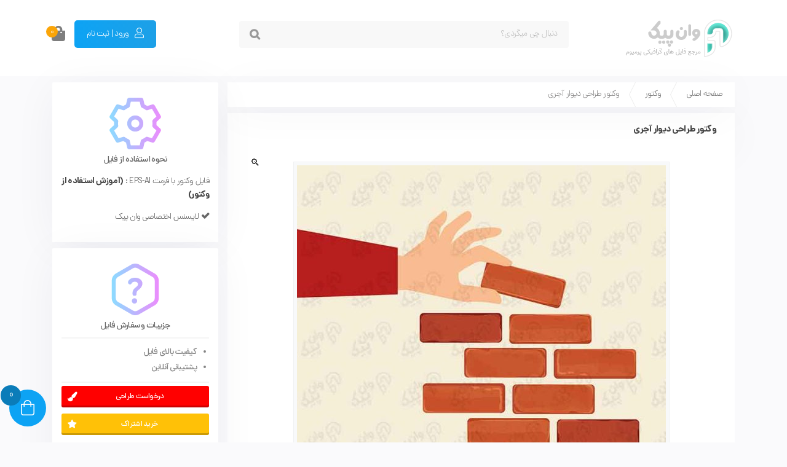

--- FILE ---
content_type: text/html; charset=UTF-8
request_url: https://onepik.ir/product/%D9%88%DA%A9%D8%AA%D9%88%D8%B1-%D8%B7%D8%B1%D8%A7%D8%AD%DB%8C-%D8%AF%DB%8C%D9%88%D8%A7%D8%B1-%D8%A2%D8%AC%D8%B1%DB%8C/
body_size: 42738
content:

 <html dir="rtl" lang="fa-IR" prefix="og: https://ogp.me/ns#" class="light-sigma">
<head><script data-no-optimize="1">var litespeed_docref=sessionStorage.getItem("litespeed_docref");litespeed_docref&&(Object.defineProperty(document,"referrer",{get:function(){return litespeed_docref}}),sessionStorage.removeItem("litespeed_docref"));</script>
    <meta charset="UTF-8">
    <meta name="viewport" content="width=device-width, initial-scale=1, shrink-to-fit=no, maximum-scale=1.0, user-scalable=no">
    <meta name="author" content="hamkarwp">
    <meta charset="utf-8">
    
<!-- بهینه سازی موتور جستجو توسط Rank Math PRO - https://s.rankmath.com/home -->
<title>وکتور طراحی دیوار آجری | وان پیک - فایل گرافیکی پرمیوم (وکتور-PSD)</title>
<meta name="description" content="| وکتور,محصولات, انتزاعی,افکت تصویر,شبکه های اجتماعی,افکت متن,سه بعدی,3 بعدی,طراحی,دیوار,آجری,چیدمان,دست | وکتور"/>
<meta name="robots" content="follow, index, max-snippet:-1, max-video-preview:-1, max-image-preview:large"/>
<link rel="canonical" href="https://onepik.ir/product/%d9%88%da%a9%d8%aa%d9%88%d8%b1-%d8%b7%d8%b1%d8%a7%d8%ad%db%8c-%d8%af%db%8c%d9%88%d8%a7%d8%b1-%d8%a2%d8%ac%d8%b1%db%8c/" />
<meta property="og:locale" content="fa_IR" />
<meta property="og:type" content="product" />
<meta property="og:title" content="وکتور طراحی دیوار آجری | وان پیک - فایل گرافیکی پرمیوم (وکتور-PSD)" />
<meta property="og:description" content="| وکتور,محصولات, انتزاعی,افکت تصویر,شبکه های اجتماعی,افکت متن,سه بعدی,3 بعدی,طراحی,دیوار,آجری,چیدمان,دست | وکتور" />
<meta property="og:url" content="https://onepik.ir/product/%d9%88%da%a9%d8%aa%d9%88%d8%b1-%d8%b7%d8%b1%d8%a7%d8%ad%db%8c-%d8%af%db%8c%d9%88%d8%a7%d8%b1-%d8%a2%d8%ac%d8%b1%db%8c/" />
<meta property="og:site_name" content="وان پیک - فایل گرافیکی پرمیوم (وکتور-PSD)" />
<meta property="og:updated_time" content="2025-10-23T10:36:06+03:30" />
<meta property="og:image" content="https://onepik.ir/wp-content/uploads/2023/06/4060.jpg" />
<meta property="og:image:secure_url" content="https://onepik.ir/wp-content/uploads/2023/06/4060.jpg" />
<meta property="og:image:width" content="700" />
<meta property="og:image:height" content="620" />
<meta property="og:image:alt" content="وکتور طراحی دیوار آجری" />
<meta property="og:image:type" content="image/jpeg" />
<meta property="product:brand" content="simple" />
<meta property="product:price:amount" content="13000" />
<meta property="product:price:currency" content="IRT" />
<meta property="product:availability" content="instock" />
<meta property="product:retailer_item_id" content="OP104060" />
<meta name="twitter:card" content="summary_large_image" />
<meta name="twitter:title" content="وکتور طراحی دیوار آجری | وان پیک - فایل گرافیکی پرمیوم (وکتور-PSD)" />
<meta name="twitter:description" content="| وکتور,محصولات, انتزاعی,افکت تصویر,شبکه های اجتماعی,افکت متن,سه بعدی,3 بعدی,طراحی,دیوار,آجری,چیدمان,دست | وکتور" />
<meta name="twitter:image" content="https://onepik.ir/wp-content/uploads/2023/06/4060.jpg" />
<script type="application/ld+json" class="rank-math-schema-pro">{"@context":"https://schema.org","@graph":[{"@type":"Place","@id":"https://onepik.ir/#place","address":{"@type":"PostalAddress","addressLocality":"Guilan","addressRegion":"Rasht","addressCountry":"Iran"}},{"@type":["WholesaleStore","Organization"],"@id":"https://onepik.ir/#organization","name":"\u0648\u0627\u0646 \u067e\u06cc\u06a9 OnePik - \u0645\u0631\u062c\u0639 \u0641\u0627\u06cc\u0644 \u0647\u0627\u06cc \u06af\u0631\u0627\u0641\u06cc\u06a9\u06cc ( \u0648\u06a9\u062a\u0648\u0631 - PSD ) \u067e\u0631\u0645\u06cc\u0648\u0645 \u0648 \u0631\u0627\u06cc\u06af\u0627\u0646","url":"https://onepik.ir","email":"contact@onepik.ir","address":{"@type":"PostalAddress","addressLocality":"Guilan","addressRegion":"Rasht","addressCountry":"Iran"},"logo":{"@type":"ImageObject","@id":"https://onepik.ir/#logo","url":"https://onepik.ir/wp-content/uploads/2022/05/logo-resp.png","contentUrl":"https://onepik.ir/wp-content/uploads/2022/05/logo-resp.png","caption":"\u0648\u0627\u0646 \u067e\u06cc\u06a9 - \u0641\u0627\u06cc\u0644 \u06af\u0631\u0627\u0641\u06cc\u06a9\u06cc \u067e\u0631\u0645\u06cc\u0648\u0645 (\u0648\u06a9\u062a\u0648\u0631-PSD)","inLanguage":"fa-IR","width":"141","height":"186"},"openingHours":["Monday,Tuesday,Wednesday,Thursday,Friday,Saturday,Sunday 09:00-17:00"],"location":{"@id":"https://onepik.ir/#place"},"image":{"@id":"https://onepik.ir/#logo"},"telephone":"+989939187570"},{"@type":"WebSite","@id":"https://onepik.ir/#website","url":"https://onepik.ir","name":"\u0648\u0627\u0646 \u067e\u06cc\u06a9 - \u0641\u0627\u06cc\u0644 \u06af\u0631\u0627\u0641\u06cc\u06a9\u06cc \u067e\u0631\u0645\u06cc\u0648\u0645 (\u0648\u06a9\u062a\u0648\u0631-PSD)","publisher":{"@id":"https://onepik.ir/#organization"},"inLanguage":"fa-IR"},{"@type":"ImageObject","@id":"https://onepik.ir/wp-content/uploads/2023/06/4060.jpg","url":"https://onepik.ir/wp-content/uploads/2023/06/4060.jpg","width":"700","height":"620","caption":"\u0648\u06a9\u062a\u0648\u0631 \u0637\u0631\u0627\u062d\u06cc \u062f\u06cc\u0648\u0627\u0631 \u0622\u062c\u0631\u06cc","inLanguage":"fa-IR"},{"@type":"BreadcrumbList","@id":"https://onepik.ir/product/%d9%88%da%a9%d8%aa%d9%88%d8%b1-%d8%b7%d8%b1%d8%a7%d8%ad%db%8c-%d8%af%db%8c%d9%88%d8%a7%d8%b1-%d8%a2%d8%ac%d8%b1%db%8c/#breadcrumb","itemListElement":[{"@type":"ListItem","position":"1","item":{"@id":"https://onepik.ir","name":"\u0635\u0641\u062d\u0647 \u0627\u0635\u0644\u06cc"}},{"@type":"ListItem","position":"2","item":{"@id":"https://onepik.ir/product-category/vector/","name":"\u0648\u06a9\u062a\u0648\u0631"}},{"@type":"ListItem","position":"3","item":{"@id":"https://onepik.ir/product/%d9%88%da%a9%d8%aa%d9%88%d8%b1-%d8%b7%d8%b1%d8%a7%d8%ad%db%8c-%d8%af%db%8c%d9%88%d8%a7%d8%b1-%d8%a2%d8%ac%d8%b1%db%8c/","name":"\u0648\u06a9\u062a\u0648\u0631 \u0637\u0631\u0627\u062d\u06cc \u062f\u06cc\u0648\u0627\u0631 \u0622\u062c\u0631\u06cc"}}]},{"@type":"ItemPage","@id":"https://onepik.ir/product/%d9%88%da%a9%d8%aa%d9%88%d8%b1-%d8%b7%d8%b1%d8%a7%d8%ad%db%8c-%d8%af%db%8c%d9%88%d8%a7%d8%b1-%d8%a2%d8%ac%d8%b1%db%8c/#webpage","url":"https://onepik.ir/product/%d9%88%da%a9%d8%aa%d9%88%d8%b1-%d8%b7%d8%b1%d8%a7%d8%ad%db%8c-%d8%af%db%8c%d9%88%d8%a7%d8%b1-%d8%a2%d8%ac%d8%b1%db%8c/","name":"\u0648\u06a9\u062a\u0648\u0631 \u0637\u0631\u0627\u062d\u06cc \u062f\u06cc\u0648\u0627\u0631 \u0622\u062c\u0631\u06cc | \u0648\u0627\u0646 \u067e\u06cc\u06a9 - \u0641\u0627\u06cc\u0644 \u06af\u0631\u0627\u0641\u06cc\u06a9\u06cc \u067e\u0631\u0645\u06cc\u0648\u0645 (\u0648\u06a9\u062a\u0648\u0631-PSD)","datePublished":"2023-06-14T12:43:49+03:30","dateModified":"2025-10-23T10:36:06+03:30","isPartOf":{"@id":"https://onepik.ir/#website"},"primaryImageOfPage":{"@id":"https://onepik.ir/wp-content/uploads/2023/06/4060.jpg"},"inLanguage":"fa-IR","breadcrumb":{"@id":"https://onepik.ir/product/%d9%88%da%a9%d8%aa%d9%88%d8%b1-%d8%b7%d8%b1%d8%a7%d8%ad%db%8c-%d8%af%db%8c%d9%88%d8%a7%d8%b1-%d8%a2%d8%ac%d8%b1%db%8c/#breadcrumb"}},{"@type":"Product","brand":{"@type":"Brand","name":"simple"},"name":"\u0648\u06a9\u062a\u0648\u0631 \u0637\u0631\u0627\u062d\u06cc \u062f\u06cc\u0648\u0627\u0631 \u0622\u062c\u0631\u06cc | \u0648\u0627\u0646 \u067e\u06cc\u06a9 - \u0641\u0627\u06cc\u0644 \u06af\u0631\u0627\u0641\u06cc\u06a9\u06cc \u067e\u0631\u0645\u06cc\u0648\u0645 (\u0648\u06a9\u062a\u0648\u0631-PSD)","description":"| \u0648\u06a9\u062a\u0648\u0631,\u0645\u062d\u0635\u0648\u0644\u0627\u062a, \u0627\u0646\u062a\u0632\u0627\u0639\u06cc,\u0627\u0641\u06a9\u062a \u062a\u0635\u0648\u06cc\u0631,\u0634\u0628\u06a9\u0647 \u0647\u0627\u06cc \u0627\u062c\u062a\u0645\u0627\u0639\u06cc,\u0627\u0641\u06a9\u062a \u0645\u062a\u0646,\u0633\u0647 \u0628\u0639\u062f\u06cc,3 \u0628\u0639\u062f\u06cc,\u0637\u0631\u0627\u062d\u06cc,\u062f\u06cc\u0648\u0627\u0631,\u0622\u062c\u0631\u06cc,\u0686\u06cc\u062f\u0645\u0627\u0646,\u062f\u0633\u062a | ","sku":"OP104060","category":"\u0648\u06a9\u062a\u0648\u0631","mainEntityOfPage":{"@id":"https://onepik.ir/product/%d9%88%da%a9%d8%aa%d9%88%d8%b1-%d8%b7%d8%b1%d8%a7%d8%ad%db%8c-%d8%af%db%8c%d9%88%d8%a7%d8%b1-%d8%a2%d8%ac%d8%b1%db%8c/#webpage"},"offers":{"@type":"Offer","price":"13000","priceCurrency":"IRT","priceValidUntil":"2026-12-31","availability":"https://schema.org/InStock","itemCondition":"NewCondition","url":"https://onepik.ir/product/%d9%88%da%a9%d8%aa%d9%88%d8%b1-%d8%b7%d8%b1%d8%a7%d8%ad%db%8c-%d8%af%db%8c%d9%88%d8%a7%d8%b1-%d8%a2%d8%ac%d8%b1%db%8c/","seller":{"@type":"Organization","@id":"https://onepik.ir/","name":"\u0648\u0627\u0646 \u067e\u06cc\u06a9 - \u0641\u0627\u06cc\u0644 \u06af\u0631\u0627\u0641\u06cc\u06a9\u06cc \u067e\u0631\u0645\u06cc\u0648\u0645 (\u0648\u06a9\u062a\u0648\u0631-PSD)","url":"https://onepik.ir","logo":"https://onepik.ir/wp-content/uploads/2022/05/logo-resp.png"}},"gtin8":"OP104060","@id":"https://onepik.ir/product/%d9%88%da%a9%d8%aa%d9%88%d8%b1-%d8%b7%d8%b1%d8%a7%d8%ad%db%8c-%d8%af%db%8c%d9%88%d8%a7%d8%b1-%d8%a2%d8%ac%d8%b1%db%8c/#richSnippet","image":{"@id":"https://onepik.ir/wp-content/uploads/2023/06/4060.jpg"}}]}</script>
<!-- /افزونه سئو ورپرس Rank Math -->

<link rel='dns-prefetch' href='//s.w.org' />
<link rel="alternate" type="application/rss+xml" title="وان پیک - فایل گرافیکی پرمیوم (وکتور-PSD) &raquo; وکتور طراحی دیوار آجری خوراک دیدگاه‌ها" href="https://onepik.ir/product/%d9%88%da%a9%d8%aa%d9%88%d8%b1-%d8%b7%d8%b1%d8%a7%d8%ad%db%8c-%d8%af%db%8c%d9%88%d8%a7%d8%b1-%d8%a2%d8%ac%d8%b1%db%8c/feed/" />
<script type="text/javascript">
window._wpemojiSettings = {"baseUrl":"https:\/\/s.w.org\/images\/core\/emoji\/13.1.0\/72x72\/","ext":".png","svgUrl":"https:\/\/s.w.org\/images\/core\/emoji\/13.1.0\/svg\/","svgExt":".svg","source":{"concatemoji":"https:\/\/onepik.ir\/wp-includes\/js\/wp-emoji-release.min.js?ver=5.9.6"}};
/*! This file is auto-generated */
!function(e,a,t){var n,r,o,i=a.createElement("canvas"),p=i.getContext&&i.getContext("2d");function s(e,t){var a=String.fromCharCode;p.clearRect(0,0,i.width,i.height),p.fillText(a.apply(this,e),0,0);e=i.toDataURL();return p.clearRect(0,0,i.width,i.height),p.fillText(a.apply(this,t),0,0),e===i.toDataURL()}function c(e){var t=a.createElement("script");t.src=e,t.defer=t.type="text/javascript",a.getElementsByTagName("head")[0].appendChild(t)}for(o=Array("flag","emoji"),t.supports={everything:!0,everythingExceptFlag:!0},r=0;r<o.length;r++)t.supports[o[r]]=function(e){if(!p||!p.fillText)return!1;switch(p.textBaseline="top",p.font="600 32px Arial",e){case"flag":return s([127987,65039,8205,9895,65039],[127987,65039,8203,9895,65039])?!1:!s([55356,56826,55356,56819],[55356,56826,8203,55356,56819])&&!s([55356,57332,56128,56423,56128,56418,56128,56421,56128,56430,56128,56423,56128,56447],[55356,57332,8203,56128,56423,8203,56128,56418,8203,56128,56421,8203,56128,56430,8203,56128,56423,8203,56128,56447]);case"emoji":return!s([10084,65039,8205,55357,56613],[10084,65039,8203,55357,56613])}return!1}(o[r]),t.supports.everything=t.supports.everything&&t.supports[o[r]],"flag"!==o[r]&&(t.supports.everythingExceptFlag=t.supports.everythingExceptFlag&&t.supports[o[r]]);t.supports.everythingExceptFlag=t.supports.everythingExceptFlag&&!t.supports.flag,t.DOMReady=!1,t.readyCallback=function(){t.DOMReady=!0},t.supports.everything||(n=function(){t.readyCallback()},a.addEventListener?(a.addEventListener("DOMContentLoaded",n,!1),e.addEventListener("load",n,!1)):(e.attachEvent("onload",n),a.attachEvent("onreadystatechange",function(){"complete"===a.readyState&&t.readyCallback()})),(n=t.source||{}).concatemoji?c(n.concatemoji):n.wpemoji&&n.twemoji&&(c(n.twemoji),c(n.wpemoji)))}(window,document,window._wpemojiSettings);
</script>
<style type="text/css">
img.wp-smiley,
img.emoji {
	display: inline !important;
	border: none !important;
	box-shadow: none !important;
	height: 1em !important;
	width: 1em !important;
	margin: 0 0.07em !important;
	vertical-align: -0.1em !important;
	background: none !important;
	padding: 0 !important;
}
</style>
	<link rel='stylesheet' id='wp-block-library-rtl-css'  href='https://onepik.ir/wp-includes/css/dist/block-library/style-rtl.min.css?ver=5.9.6' type='text/css' media='all' />
<style id='wpsh-blocks-aparat-style-inline-css' type='text/css'>
.h_iframe-aparat_embed_frame{position:relative}.h_iframe-aparat_embed_frame .ratio{display:block;width:100%;height:auto}.h_iframe-aparat_embed_frame iframe{position:absolute;top:0;left:0;width:100%;height:100%}.wpsh-blocks_aparat{width:100%;clear:both;overflow:auto;display:block;position:relative;padding:30px 0}.wpsh-blocks_aparat_align_center .h_iframe-aparat_embed_frame{margin:0 auto}.wpsh-blocks_aparat_align_left .h_iframe-aparat_embed_frame{margin-right:30%}.wpsh-blocks_aparat_size_small .h_iframe-aparat_embed_frame{max-width:420px}.wpsh-blocks_aparat_size_big .h_iframe-aparat_embed_frame{max-width:720px}

</style>
<style id='wpsh-blocks-justify-style-inline-css' type='text/css'>
.wp-block-wpsh-blocks-justify,.wpsh-blocks_justify{text-align:justify !important}.wpsh-blocks_justify_ltr{direction:ltr !important}.wpsh-blocks_justify_rtl{direction:rtl !important}

</style>
<style id='wpsh-blocks-shamsi-style-inline-css' type='text/css'>
.wpsh-blocks_shamsi_align_center{text-align:center !important}.wpsh-blocks_shamsi_align_right{text-align:right !important}.wpsh-blocks_shamsi_align_left{text-align:left !important}

</style>
<link rel='stylesheet' id='wc-blocks-vendors-style-css'  href='https://onepik.ir/wp-content/plugins/woocommerce/packages/woocommerce-blocks/build/wc-blocks-vendors-style.css?ver=7.2.2' type='text/css' media='all' />
<link rel='stylesheet' id='wc-blocks-style-rtl-css'  href='https://onepik.ir/wp-content/plugins/woocommerce/packages/woocommerce-blocks/build/wc-blocks-style-rtl.css?ver=7.2.2' type='text/css' media='all' />
<style id='global-styles-inline-css' type='text/css'>
body{--wp--preset--color--black: #000000;--wp--preset--color--cyan-bluish-gray: #abb8c3;--wp--preset--color--white: #ffffff;--wp--preset--color--pale-pink: #f78da7;--wp--preset--color--vivid-red: #cf2e2e;--wp--preset--color--luminous-vivid-orange: #ff6900;--wp--preset--color--luminous-vivid-amber: #fcb900;--wp--preset--color--light-green-cyan: #7bdcb5;--wp--preset--color--vivid-green-cyan: #00d084;--wp--preset--color--pale-cyan-blue: #8ed1fc;--wp--preset--color--vivid-cyan-blue: #0693e3;--wp--preset--color--vivid-purple: #9b51e0;--wp--preset--gradient--vivid-cyan-blue-to-vivid-purple: linear-gradient(135deg,rgba(6,147,227,1) 0%,rgb(155,81,224) 100%);--wp--preset--gradient--light-green-cyan-to-vivid-green-cyan: linear-gradient(135deg,rgb(122,220,180) 0%,rgb(0,208,130) 100%);--wp--preset--gradient--luminous-vivid-amber-to-luminous-vivid-orange: linear-gradient(135deg,rgba(252,185,0,1) 0%,rgba(255,105,0,1) 100%);--wp--preset--gradient--luminous-vivid-orange-to-vivid-red: linear-gradient(135deg,rgba(255,105,0,1) 0%,rgb(207,46,46) 100%);--wp--preset--gradient--very-light-gray-to-cyan-bluish-gray: linear-gradient(135deg,rgb(238,238,238) 0%,rgb(169,184,195) 100%);--wp--preset--gradient--cool-to-warm-spectrum: linear-gradient(135deg,rgb(74,234,220) 0%,rgb(151,120,209) 20%,rgb(207,42,186) 40%,rgb(238,44,130) 60%,rgb(251,105,98) 80%,rgb(254,248,76) 100%);--wp--preset--gradient--blush-light-purple: linear-gradient(135deg,rgb(255,206,236) 0%,rgb(152,150,240) 100%);--wp--preset--gradient--blush-bordeaux: linear-gradient(135deg,rgb(254,205,165) 0%,rgb(254,45,45) 50%,rgb(107,0,62) 100%);--wp--preset--gradient--luminous-dusk: linear-gradient(135deg,rgb(255,203,112) 0%,rgb(199,81,192) 50%,rgb(65,88,208) 100%);--wp--preset--gradient--pale-ocean: linear-gradient(135deg,rgb(255,245,203) 0%,rgb(182,227,212) 50%,rgb(51,167,181) 100%);--wp--preset--gradient--electric-grass: linear-gradient(135deg,rgb(202,248,128) 0%,rgb(113,206,126) 100%);--wp--preset--gradient--midnight: linear-gradient(135deg,rgb(2,3,129) 0%,rgb(40,116,252) 100%);--wp--preset--duotone--dark-grayscale: url('#wp-duotone-dark-grayscale');--wp--preset--duotone--grayscale: url('#wp-duotone-grayscale');--wp--preset--duotone--purple-yellow: url('#wp-duotone-purple-yellow');--wp--preset--duotone--blue-red: url('#wp-duotone-blue-red');--wp--preset--duotone--midnight: url('#wp-duotone-midnight');--wp--preset--duotone--magenta-yellow: url('#wp-duotone-magenta-yellow');--wp--preset--duotone--purple-green: url('#wp-duotone-purple-green');--wp--preset--duotone--blue-orange: url('#wp-duotone-blue-orange');--wp--preset--font-size--small: 13px;--wp--preset--font-size--medium: 20px;--wp--preset--font-size--large: 36px;--wp--preset--font-size--x-large: 42px;}.has-black-color{color: var(--wp--preset--color--black) !important;}.has-cyan-bluish-gray-color{color: var(--wp--preset--color--cyan-bluish-gray) !important;}.has-white-color{color: var(--wp--preset--color--white) !important;}.has-pale-pink-color{color: var(--wp--preset--color--pale-pink) !important;}.has-vivid-red-color{color: var(--wp--preset--color--vivid-red) !important;}.has-luminous-vivid-orange-color{color: var(--wp--preset--color--luminous-vivid-orange) !important;}.has-luminous-vivid-amber-color{color: var(--wp--preset--color--luminous-vivid-amber) !important;}.has-light-green-cyan-color{color: var(--wp--preset--color--light-green-cyan) !important;}.has-vivid-green-cyan-color{color: var(--wp--preset--color--vivid-green-cyan) !important;}.has-pale-cyan-blue-color{color: var(--wp--preset--color--pale-cyan-blue) !important;}.has-vivid-cyan-blue-color{color: var(--wp--preset--color--vivid-cyan-blue) !important;}.has-vivid-purple-color{color: var(--wp--preset--color--vivid-purple) !important;}.has-black-background-color{background-color: var(--wp--preset--color--black) !important;}.has-cyan-bluish-gray-background-color{background-color: var(--wp--preset--color--cyan-bluish-gray) !important;}.has-white-background-color{background-color: var(--wp--preset--color--white) !important;}.has-pale-pink-background-color{background-color: var(--wp--preset--color--pale-pink) !important;}.has-vivid-red-background-color{background-color: var(--wp--preset--color--vivid-red) !important;}.has-luminous-vivid-orange-background-color{background-color: var(--wp--preset--color--luminous-vivid-orange) !important;}.has-luminous-vivid-amber-background-color{background-color: var(--wp--preset--color--luminous-vivid-amber) !important;}.has-light-green-cyan-background-color{background-color: var(--wp--preset--color--light-green-cyan) !important;}.has-vivid-green-cyan-background-color{background-color: var(--wp--preset--color--vivid-green-cyan) !important;}.has-pale-cyan-blue-background-color{background-color: var(--wp--preset--color--pale-cyan-blue) !important;}.has-vivid-cyan-blue-background-color{background-color: var(--wp--preset--color--vivid-cyan-blue) !important;}.has-vivid-purple-background-color{background-color: var(--wp--preset--color--vivid-purple) !important;}.has-black-border-color{border-color: var(--wp--preset--color--black) !important;}.has-cyan-bluish-gray-border-color{border-color: var(--wp--preset--color--cyan-bluish-gray) !important;}.has-white-border-color{border-color: var(--wp--preset--color--white) !important;}.has-pale-pink-border-color{border-color: var(--wp--preset--color--pale-pink) !important;}.has-vivid-red-border-color{border-color: var(--wp--preset--color--vivid-red) !important;}.has-luminous-vivid-orange-border-color{border-color: var(--wp--preset--color--luminous-vivid-orange) !important;}.has-luminous-vivid-amber-border-color{border-color: var(--wp--preset--color--luminous-vivid-amber) !important;}.has-light-green-cyan-border-color{border-color: var(--wp--preset--color--light-green-cyan) !important;}.has-vivid-green-cyan-border-color{border-color: var(--wp--preset--color--vivid-green-cyan) !important;}.has-pale-cyan-blue-border-color{border-color: var(--wp--preset--color--pale-cyan-blue) !important;}.has-vivid-cyan-blue-border-color{border-color: var(--wp--preset--color--vivid-cyan-blue) !important;}.has-vivid-purple-border-color{border-color: var(--wp--preset--color--vivid-purple) !important;}.has-vivid-cyan-blue-to-vivid-purple-gradient-background{background: var(--wp--preset--gradient--vivid-cyan-blue-to-vivid-purple) !important;}.has-light-green-cyan-to-vivid-green-cyan-gradient-background{background: var(--wp--preset--gradient--light-green-cyan-to-vivid-green-cyan) !important;}.has-luminous-vivid-amber-to-luminous-vivid-orange-gradient-background{background: var(--wp--preset--gradient--luminous-vivid-amber-to-luminous-vivid-orange) !important;}.has-luminous-vivid-orange-to-vivid-red-gradient-background{background: var(--wp--preset--gradient--luminous-vivid-orange-to-vivid-red) !important;}.has-very-light-gray-to-cyan-bluish-gray-gradient-background{background: var(--wp--preset--gradient--very-light-gray-to-cyan-bluish-gray) !important;}.has-cool-to-warm-spectrum-gradient-background{background: var(--wp--preset--gradient--cool-to-warm-spectrum) !important;}.has-blush-light-purple-gradient-background{background: var(--wp--preset--gradient--blush-light-purple) !important;}.has-blush-bordeaux-gradient-background{background: var(--wp--preset--gradient--blush-bordeaux) !important;}.has-luminous-dusk-gradient-background{background: var(--wp--preset--gradient--luminous-dusk) !important;}.has-pale-ocean-gradient-background{background: var(--wp--preset--gradient--pale-ocean) !important;}.has-electric-grass-gradient-background{background: var(--wp--preset--gradient--electric-grass) !important;}.has-midnight-gradient-background{background: var(--wp--preset--gradient--midnight) !important;}.has-small-font-size{font-size: var(--wp--preset--font-size--small) !important;}.has-medium-font-size{font-size: var(--wp--preset--font-size--medium) !important;}.has-large-font-size{font-size: var(--wp--preset--font-size--large) !important;}.has-x-large-font-size{font-size: var(--wp--preset--font-size--x-large) !important;}
</style>
<link rel='stylesheet' id='slc-login-captcha-style-css'  href='https://onepik.ir/wp-content/plugins/simple-login-captcha/styles/login.css?ver=1.3.6' type='text/css' media='all' />
<link rel='stylesheet' id='buttons-rtl-css'  href='https://onepik.ir/wp-includes/css/buttons-rtl.min.css?ver=5.9.6' type='text/css' media='all' />
<link rel='stylesheet' id='dashicons-css'  href='https://onepik.ir/wp-includes/css/dashicons.min.css?ver=5.9.6' type='text/css' media='all' />
<style id='dashicons-inline-css' type='text/css'>
[data-font="Dashicons"]:before {font-family: 'Dashicons' !important;content: attr(data-icon) !important;speak: none !important;font-weight: normal !important;font-variant: normal !important;text-transform: none !important;line-height: 1 !important;font-style: normal !important;-webkit-font-smoothing: antialiased !important;-moz-osx-font-smoothing: grayscale !important;}
</style>
<link rel='stylesheet' id='editor-buttons-rtl-css'  href='https://onepik.ir/wp-includes/css/editor-rtl.min.css?ver=5.9.6' type='text/css' media='all' />
<link rel='stylesheet' id='wpsc-framework-css'  href='https://onepik.ir/wp-content/plugins/supportcandy/framework/style-rtl.css?ver=3.1.0' type='text/css' media='all' />
<link rel='stylesheet' id='select2-css'  href='https://onepik.ir/wp-content/plugins/supportcandy/asset/css/select2.css?ver=3.1.0' type='text/css' media='all' />
<link rel='stylesheet' id='gpopover-css'  href='https://onepik.ir/wp-content/plugins/supportcandy/asset/libs/gpopover/jquery.gpopover.css?ver=3.1.0' type='text/css' media='all' />
<link rel='stylesheet' id='flatpickr-css-css'  href='https://onepik.ir/wp-content/plugins/supportcandy/asset/libs/flatpickr/flatpickr.min.css?ver=3.1.0' type='text/css' media='all' />
<link rel='stylesheet' id='fullcalendar-css'  href='https://onepik.ir/wp-content/plugins/supportcandy/asset/libs/fullcalendar/lib/main.min.css?ver=3.1.0' type='text/css' media='all' />
<link rel='stylesheet' id='datatables-css'  href='https://onepik.ir/wp-content/plugins/supportcandy/asset/libs/DataTables/datatables.min.css?ver=3.1.0' type='text/css' media='all' />
<link rel='stylesheet' id='photoswipe-css'  href='https://onepik.ir/wp-content/plugins/woocommerce/assets/css/photoswipe/photoswipe.min.css?ver=6.4.1' type='text/css' media='all' />
<link rel='stylesheet' id='photoswipe-default-skin-css'  href='https://onepik.ir/wp-content/plugins/woocommerce/assets/css/photoswipe/default-skin/default-skin.min.css?ver=6.4.1' type='text/css' media='all' />
<style id='woocommerce-inline-inline-css' type='text/css'>
.woocommerce form .form-row .required { visibility: visible; }
</style>
<link rel='stylesheet' id='swwetalertStyle-css'  href='https://onepik.ir/wp-content/plugins/sonicctc/assets/sweetalert2.css?ver=1762139007' type='text/css' media='' />
<link rel='stylesheet' id='yith_wcbm_badge_style-css'  href='https://onepik.ir/wp-content/plugins/yith-woocommerce-badge-management-premium/assets/css/frontend.css?ver=2.17.0' type='text/css' media='all' />
<style id='yith_wcbm_badge_style-inline-css' type='text/css'>
.yith-wcbm-badge.yith-wcbm-badge-image.yith-wcbm-badge-2381 {
				top: 0; left: 0; 
				opacity: 100%;
				
				margin: 45px 0px 0px 10px;
				padding: 0px 0px 0px 0px;
				 width:auto
			}.yith-wcbm-badge.yith-wcbm-badge-image.yith-wcbm-badge-2376 {
				top: 0; left: 0; 
				opacity: 100%;
				
				margin: 45px 0px 0px 10px;
				padding: 0px 0px 0px 0px;
				 width:auto
			}.yith-wcbm-badge.yith-wcbm-badge-image.yith-wcbm-badge-2371 {
				top: 0; left: 0; 
				opacity: 100%;
				
				margin: 10px 0px 0px 10px;
				padding: 0px 0px 0px 0px;
				 width:auto
			}.yith-wcbm-badge.yith-wcbm-badge-image.yith-wcbm-badge-2379 {
				top: 0; left: 0; 
				opacity: 100%;
				
				margin: 45px 0px 0px 10px;
				padding: 0px 0px 0px 0px;
				 width:auto
			}
</style>
<link rel='stylesheet' id='yith-gfont-open-sans-css'  href='https://onepik.ir/wp-content/plugins/yith-woocommerce-badge-management-premium/assets/fonts/open-sans/style.css?ver=2.17.0' type='text/css' media='all' />
<link rel='stylesheet' id='yith-wcmbs-frontent-styles-css'  href='https://onepik.ir/wp-content/plugins/yith-woocommerce-membership-premium/assets/css/frontend.css?ver=1.24.0' type='text/css' media='all' />
<link rel='stylesheet' id='icons-style-css'  href='https://onepik.ir/wp-content/themes/Sigma/assets/css/font-awesome.css?ver=1.1' type='text/css' media='all' />
<link rel='stylesheet' id='bootstrap-style-css'  href='https://onepik.ir/wp-content/themes/Sigma/assets/css/bootstrap.css?ver=1.1' type='text/css' media='all' />
<link rel='stylesheet' id='sigma-style-css'  href='https://onepik.ir/wp-content/themes/Sigma/assets/css/sigma.css?ver=1' type='text/css' media='all' />
<link rel='stylesheet' id='sweetalert-style-css'  href='https://onepik.ir/wp-content/themes/Sigma/assets/css/sweetalert2.min.css?ver=1' type='text/css' media='all' />
<link rel='stylesheet' id='wpsh-style-css'  href='https://onepik.ir/wp-content/plugins/wp-shamsi/assets/css/wpsh_custom.css?ver=4.1.1' type='text/css' media='all' />
<style id='wpsh-style-inline-css' type='text/css'>

            .gform_wrapper {
                display: block !important;
            }
        
</style>
<script type='text/javascript' src='https://onepik.ir/wp-includes/js/jquery/jquery.min.js?ver=3.6.0' id='jquery-core-js'></script>
<script type='text/javascript' src='https://onepik.ir/wp-includes/js/jquery/jquery-migrate.min.js?ver=3.3.2' id='jquery-migrate-js'></script>
<script type='text/javascript' src='https://onepik.ir/wp-content/themes/Sigma/assets/js/jquery.validate.js?ver=5.9.6' id='validate-script-js'></script>
<script type='text/javascript' id='ajax-auth-script-js-extra'>
/* <![CDATA[ */
var ajax_auth_object = {"ajaxurl":"https:\/\/onepik.ir\/wp-admin\/admin-ajax.php","redirecturl":"https:\/\/onepik.ir","loadingmessage":"\u062f\u0631 \u062d\u0627\u0644 \u0627\u0631\u0633\u0627\u0644 \u0627\u0637\u0644\u0627\u0639\u0627\u062a \u06a9\u0627\u0631\u0628\u0631\u060c \u0645\u0646\u062a\u0638\u0631 \u0628\u0645\u0627\u0646\u06cc\u062f ..."};
/* ]]> */
</script>
<script type='text/javascript' src='https://onepik.ir/wp-content/themes/Sigma/assets/js/ajax-auth-script.js?ver=5.9.6' id='ajax-auth-script-js'></script>
<script type='text/javascript' async src='https://onepik.ir/wp-content/plugins/burst-statistics/helpers/timeme/timeme.min.js?ver=1.7.1' id='burst-timeme-js'></script>
<script type='text/javascript' id='burst-js-extra'>
/* <![CDATA[ */
var burst = {"page_id":"22319","cookie_retention_days":"30","beacon_url":"https:\/\/onepik.ir\/wp-content\/plugins\/burst-statistics\/endpoint.php","options":{"beacon_enabled":1,"enable_cookieless_tracking":0,"enable_turbo_mode":0,"do_not_track":0},"goals":[],"goals_script_url":"https:\/\/onepik.ir\/wp-content\/plugins\/burst-statistics\/\/assets\/js\/build\/burst-goals.js?v=1.7.1"};
/* ]]> */
</script>
<script type='text/javascript' async src='https://onepik.ir/wp-content/plugins/burst-statistics/assets/js/build/burst.min.js?ver=1.7.1' id='burst-js'></script>
<script type='text/javascript' id='utils-js-extra'>
/* <![CDATA[ */
var userSettings = {"url":"\/","uid":"0","time":"1762139005","secure":"1"};
/* ]]> */
</script>
<script type='text/javascript' src='https://onepik.ir/wp-includes/js/utils.min.js?ver=5.9.6' id='utils-js'></script>
<script type='text/javascript' id='myajax-js-extra'>
/* <![CDATA[ */
var jsforwp_globals = {"ajaxurl":"https:\/\/onepik.ir\/wp-admin\/admin-ajax.php"};
/* ]]> */
</script>
<script type='text/javascript' src='https://onepik.ir/wp-content/plugins/sonicctc/ajax.js?ver=1762139007' id='myajax-js'></script>
<script type='text/javascript' src='https://onepik.ir/wp-content/plugins/sonicctc/assets/sweetalert211.js?ver=1762139007' id='swwetalert-js'></script>
<script type='text/javascript' src='https://onepik.ir/wp-content/plugins/wc-protect-external-link/js/utliti.js?ver=3.5.9' id='wcpl-js'></script>
<link rel="https://api.w.org/" href="https://onepik.ir/wp-json/" /><link rel="alternate" type="application/json" href="https://onepik.ir/wp-json/wp/v2/product/22319" /><link rel="EditURI" type="application/rsd+xml" title="RSD" href="https://onepik.ir/xmlrpc.php?rsd" />
<link rel="wlwmanifest" type="application/wlwmanifest+xml" href="https://onepik.ir/wp-includes/wlwmanifest.xml" /> 
<link rel="stylesheet" href="https://onepik.ir/wp-content/themes/Sigma/rtl.css" type="text/css" media="screen" /><meta name="generator" content="WordPress 5.9.6" />
<link rel='shortlink' href='https://onepik.ir/?p=22319' />
<link rel="alternate" type="application/json+oembed" href="https://onepik.ir/wp-json/oembed/1.0/embed?url=https%3A%2F%2Fonepik.ir%2Fproduct%2F%25d9%2588%25da%25a9%25d8%25aa%25d9%2588%25d8%25b1-%25d8%25b7%25d8%25b1%25d8%25a7%25d8%25ad%25db%258c-%25d8%25af%25db%258c%25d9%2588%25d8%25a7%25d8%25b1-%25d8%25a2%25d8%25ac%25d8%25b1%25db%258c%2F" />
<link rel="alternate" type="text/xml+oembed" href="https://onepik.ir/wp-json/oembed/1.0/embed?url=https%3A%2F%2Fonepik.ir%2Fproduct%2F%25d9%2588%25da%25a9%25d8%25aa%25d9%2588%25d8%25b1-%25d8%25b7%25d8%25b1%25d8%25a7%25d8%25ad%25db%258c-%25d8%25af%25db%258c%25d9%2588%25d8%25a7%25d8%25b1-%25d8%25a2%25d8%25ac%25d8%25b1%25db%258c%2F&#038;format=xml" />
	<noscript><style>.woocommerce-product-gallery{ opacity: 1 !important; }</style></noscript>
	<link rel="icon" href="https://onepik.ir/wp-content/uploads/2020/04/fav.png" sizes="32x32" />
<link rel="icon" href="https://onepik.ir/wp-content/uploads/2020/04/fav.png" sizes="192x192" />
<link rel="apple-touch-icon" href="https://onepik.ir/wp-content/uploads/2020/04/fav.png" />
<meta name="msapplication-TileImage" content="https://onepik.ir/wp-content/uploads/2020/04/fav.png" />
    <style></style>
    <style>
.woocommerce #respond input#submit, .woocommerce a.button, .woocommerce button.button, .woocommerce input.button {background-image: linear-gradient(90deg,#00BCD4,#07a8f4); color:#ffffff !important;font-size: 13px}
.woocommerce form input {color:#666666;font-size: 13px!important}
.woocommerce form label {color:#666666 !important;font-size: 13px!important}
.sgm_products_single_warp p, .edc_products_single_content p, .dgs_sigma_product_single .woocommerce-Tabs-panel p, .dgs_single_products_tabs p {font-size:14px;}
.dark-sigma .dgs_sigma_product_single table.shop_attributes td, .dark-sigma .more_content_area table.shop_attributes td, .dark-sigma .dgs_sigma_product_single table.shop_attributes th, .dark-sigma .more_content_area table.shop_attributes th, .dark-sigma .dgs_sigma_product_single table.shop_attributes th, .dark-sigma .more_content_area table.shop_attributes th { background: #293241; }	
.navbar .dropdown .dropdown-menu li a,.nav-primary ul.nav>li>a,.menu-panel-v1 ul li a,.top__user__profile_d5 ul.dropdown-menu-3,li{font-family:DanaFont!important}
.course_edc_lists_single ul li span , a,h1, h2, h3, h4, h5, h6, input, textarea, pre {font-family:DanaFont;}
body {overflow-x: hidden;font-family:DanaFont!important;background:#fafafc;}
.z { border: 8px solid #ff3547;border-right: 12px solid transparent;}
.priceholder,.readmore { display: inherit; }
.load-wrap {background: url(https://onepik.ir/wp-content/themes/Sigma/assets/img/loading/Preloaderq.gif) !important; }
.one .heading {color:#607d8b;}
section.one p , .one input[type="email"]::placeholder {color:#b7b7b7;}
.poparea {display: none !important;}
.one input[type="email"] {border-bottom: 3px solid #ffc107;} .one .btn {background:#ffc107}
.mm-menu a, .mm-menu a:active, .mm-menu a:hover, .mm-menu a:link, .mm-menu a:visited {color:#ffffff !important;}
.mm-panel:not(.mm-hidden),.mm-navbar,.mm-menu_offcanvas.mm-menu_opened {background-image: linear-gradient(45deg,#1174eb,#6ba4ea)}
@media only screen and (max-width: 576px) { .menu_fixed_v1_logo , .menu_fixed_v2_logo , .fixed_menu_v3 ,.menu_fixed_v1 , .menu_fixed_v2 { display: none; }.cartfix-light , cartfix {display: inherit !important;}.socialfix-light , .socialfix {display: none !important;} .poparea {display: none !important;}}
@media screen and (max-width: 970px) and (min-width: 577px) { .menu_fixed_v1_logo ,.menu_fixed_v2_logo , .fixed_menu_v3 ,.menu_fixed_v1 , .menu_fixed_v2 { display: none; }.cartfix-light , cartfix{display: inherit !important;} .socialfix-light , .socialfix{display: none !important;}.poparea {display: none !important;}}

.fss_single_product_sidebar_meta_alone span ,
.fss_single_tab_area .edc_share_meta_single a ,
.fss_short_url_single_products a ,
.fss_add_to_wishlist a ,
.fss_single_sales_counter i,
.fss_single_price_holder i ,
.fss_single_price_holder p.price span span,
.fss_single_price_holder p.price ins span span,
.fss_single_sales_div span ,
.fss_single_sales_div .sgm_free_product_label ,
.fss_single_products_small_meta_alone span b ,
.fss_signle_product_tabs .dgs_seller_name h2 ,
.fss_single_cart_area h1 {
    color: #d6ae6d;
}
.freedl_sgm,
.fss_single_products_tags ul li a,
.fss_seller_tab_content .dgs_seller_meta i ,
.fss_signle_product_tabs .tab_title_bar h2:after ,
.fss_related_products .tab_title_bar h2:after ,
.fss_signle_product_tabs .edc_single_comments_lists.border_line_left h3:after,
.fss_signle_product_tabs .edc_comments_number_total a,
.fss_signle_product_tabs input#submit ,
.fss_signle_product_tabs .edc_single_comments_lists.border_line_left .reply a ,
.fss_card_products_price ,
.fss_card_products_seller i ,
.fss_card_products_buy a ,
.fss_single_products_btn_buy a ,
.fss_single_products_short_url i.copy ,
.fss_single_products_tabs_inline a.active ,
.fss_single_products_btn_meta .single_add_to_cart_button, .fss_single_products_btn_buy a ,
.fss_single_products_btn_buy_sidebar a , 
.fss_single_products_btn_buy a , 
.fss_single_products_notes ul li:after {
    background: #d6ae6d !important;
}
.fss_single_cart_area {
    border-bottom: 4px solid #d6ae6d !important;    
}
.edc_special_price p span,
.dgs_single_products_total_sell p i,
#buybox_area p ins bdi,
.dgs_products_buybox ul li span ,
.dgs_products_content small ,
.dgs_single_products_meta ul li:last-child:before , 
.dgs_single_products_meta ul li:first-child:before {
    color: #05aced;
}
.freedl_sgm,
.dgs_products_buybox button.single_add_to_cart_button.button.alt ,
.dgs_single_products_report a i ,
.dgs_products_offer_number ,
.dgs_products_buybox button.single_add_to_cart_button.button.alt ,
.dgs_ready_to_send p i ,
.dgs_single_products_tabs_inline a.active, .dgs_single_products_tabs_inline a:hover ,
.tab_title_bar h2:after ,
.dgs_single_products_tags ul li a,
.woocommerce #respond input#submit, .woocommerce a.button, .woocommerce button.button, .woocommerce input.button {
  background: #05aced !important;  
}
.fss_single_products_btn_demo a.dgs-en-demo {
  background: #ff5721;  
}
.fss_single_products_btn_demo a {
  background: #009688;  
}
.dgs_single_products_description ul li:after ,
.dgs_single_products_total_sell p i {
  color: #009688;  
}
@media only screen and (max-width: 576px) {
a.cart-sigma {
    bottom: 35px;
}    
span.cart-counter {
    bottom: 72px;
}
}

    


.title-post h2 a {
    color: #666666;
}
.post-meta p {
    color: #666666;
}
.cat-post a , .cat-post {
    color: #666666;
}
a.more-post {
    color: #777777;
}
.card__post__hv2 h2 a {
    color: #666666;
}
.card__post__hv2 p {
    color: #777777;
}
.card__post__hv2__meta , span.comment__nummber a {
    color: #666666;
}
a.readmore {
    color: #e92b5f;
}
.last_blog_index_warp h3 , .last_blog_index_warp h3 a {
    color: #444444;
}
.last_blog_index_warp p {
    color: #777777;
}
.archive-sigma .last_blog_edc_meta li span , .archive-sigma .last_blog_edc_meta li span a {
    color: #777777;
}
.archive-sigma .last_blog_edc_meta li i  {
    color: #03A9F4;
}
.archive-sigma .last_blog_edc_tags a  {
    background: #F44336 ;
    color: #ffffff;
}
.archive-sigma .fss_last_blog_box h3 {
    color: #444444;
}
.archive-sigma .fss_last_blog_box p {
    color: #777777;
}
.archive-sigma .fss_last_blog_meta p , .fss_last_blog_meta p a {
    color: #777777;
}
.archive-sigma .fss_last_blog_meta i  {
    color: #d6ae6c;
}
.archive-sigma .fss_last_blog_more a {
    background: #d6ae6c ;
    color: #ffffff;
}
.archive-sigma .fss_last_blog_date {
    color: #777777;
}
.dark-sigma .sgm_header_element {
    background-color: transparent;
    -webkit-box-shadow: 0 0 10px 0 #252525;
    box-shadow: 0 0 10px 0 #252525;
    background-image: linear-gradient(-45deg, #ff9b18, #ff9b18)!important;  
    box-shadow: 0 1px 1px transparent !important;; 
}
.dark-sigma {
    background-color: transparent !important;
    background-image: linear-gradient(-45deg, #313c4e, #313c4e)!important;    
    -webkit-transition: all .3s ease;
    -moz-transition: all .3s ease;
    -o-transition: all .3s ease ;
    transition: all .3s ease ;
    box-shadow: 0 1px 1px transparent !important;; 
}
.dark-sigma .edc_newsletter_footer form , .dark-sigma .dgs_footer_cols.dgs_footer_newslatter , .dark-sigma card , .dark-sigma nav  , .dark-sigma section , .dark-sigma h6 , .dark-sigma h5 , .dark-sigma h4 , .dark-sigma h3 , .dark-sigma h2 , .dark-sigma h1 ,  .dark-sigma p ,  .dark-sigma ul li ,  .dark-sigma li ,  .dark-sigma ul ,  .dark-sigma span ,  .dark-sigma small ,  .dark-sigma strong ,  .dark-sigma b {
    color: #bbbbbb !important;    
    background-color: transparent !important;
    border-color: transparent !important;
    box-shadow: 0 1px 1px transparent !important;;
    background-image: linear-gradient(-45deg, #283142, #283142)!important;    
}
.dark-sigma div , .sigma-dark .elementor-widget-container {
    background-image: linear-gradient(-45deg, #283142, #283142)!important;      
    color: #bbbbbb;
    background-color: transparent !important;
    border-color: transparent !important;
    box-shadow: 0 1px 1px transparent !important;;
}

.dark-sigma .post-sidebar ,
.dark-sigma .post-sidebar div , 
.dark-sigma .post-sidebar span ,
.dark-sigma .post-sidebar h1 ,
.dark-sigma .post-sidebar h2 ,
.dark-sigma .post-sidebar h3 ,
.dark-sigma .post-sidebar h4 ,
.dark-sigma .post-sidebar h5 ,
.dark-sigma .post-sidebar h6 ,
.dark-sigma .post-sidebar span ,
.dark-sigma .post-sidebar small ,
.dark-sigma .post-sidebar p ,
.dark-sigma .post-sidebar b ,
.dark-sigma .post-sidebar strong ,
.dark-sigma .post-sidebar ul ,
.dark-sigma .post-sidebar li ,
.dark-sigma .post-sidebar nav ,
.dark-sigma .post-sidebar section,
.dark-sigma .short_url_post ,
.dark-sigma .short_url_post div , 
.dark-sigma .short_url_post span ,
.dark-sigma .short_url_post h1 ,
.dark-sigma .short_url_post h2 ,
.dark-sigma .short_url_post h3 ,
.dark-sigma .short_url_post h4 ,
.dark-sigma .short_url_post h5 ,
.dark-sigma .short_url_post h6 ,
.dark-sigma .short_url_post small ,
.dark-sigma .short_url_post p ,
.dark-sigma .short_url_post b ,
.dark-sigma .short_url_post strong ,
.dark-sigma .short_url_post ul ,
.dark-sigma .short_url_post li ,
.dark-sigma .short_url_post nav ,
.dark-sigma .short_url_post section,
.dark-sigma .breadcrumb_post ,
.dark-sigma .breadcrumb_post div , 
.dark-sigma .breadcrumb_post span ,
.dark-sigma .breadcrumb_post h1 ,
.dark-sigma .breadcrumb_post h2 ,
.dark-sigma .breadcrumb_post h3 ,
.dark-sigma .breadcrumb_post h4 ,
.dark-sigma .breadcrumb_post h5 ,
.dark-sigma .breadcrumb_post h6 ,
.dark-sigma .breadcrumb_post small ,
.dark-sigma .breadcrumb_post p ,
.dark-sigma .breadcrumb_post b ,
.dark-sigma .breadcrumb_post strong ,
.dark-sigma .breadcrumb_post ul ,
.dark-sigma .breadcrumb_post li ,
.dark-sigma .breadcrumb_post nav ,
.dark-sigma .breadcrumb_post section,
.dark-sigma .left-sidebar ,
.dark-sigma .left-sidebar div , 
.dark-sigma .left-sidebar span ,
.dark-sigma .left-sidebar h1 ,
.dark-sigma .left-sidebar h2 ,
.dark-sigma .left-sidebar h3 ,
.dark-sigma .left-sidebar h4 ,
.dark-sigma .left-sidebar h5 ,
.dark-sigma .left-sidebar h6 ,
.dark-sigma .left-sidebar small ,
.dark-sigma .left-sidebar p ,
.dark-sigma .left-sidebar b ,
.dark-sigma .left-sidebar strong ,
.dark-sigma .left-sidebar ul ,
.dark-sigma .left-sidebar li ,
.dark-sigma .left-sidebar nav ,
.dark-sigma .left-sidebar section
.dark-sigma footer ,
.dark-sigma footer div , 
.dark-sigma footer span ,
.dark-sigma footer h1 ,
.dark-sigma footer h2 ,
.dark-sigma footer h3 ,
.dark-sigma footer h4 ,
.dark-sigma footer h5 ,
.dark-sigma footer h6 ,
.dark-sigma footer small ,
.dark-sigma footer p ,
.dark-sigma footer b ,
.dark-sigma footer strong ,
.dark-sigma footer ul ,
.dark-sigma footer li ,
.dark-sigma footer nav ,
.dark-sigma footer section,
.dark-sigma .darkeble ,
.dark-sigma .darkeble div , 
.dark-sigma .darkeble span ,
.dark-sigma .darkeble h1 ,
.dark-sigma .darkeble h2 ,
.dark-sigma .darkeble h3 ,
.dark-sigma .darkeble h4 ,
.dark-sigma .darkeble h5 ,
.dark-sigma .darkeble h6 ,
.dark-sigma .darkeble small ,
.dark-sigma .darkeble p ,
.dark-sigma .darkeble b ,
.dark-sigma .darkeble strong ,
.dark-sigma .darkeble ul ,
.dark-sigma .darkeble li ,
.dark-sigma .darkeble card ,
.dark-sigma .darkeble nav ,
.dark-sigma .darkeble section , 
.dark-sigma .price__holder span,
.dark-sigma .elementor-widget-wp-widget-woocommerce_product_categories h5 , .dark-sigma .elementor-widget-wp-widget-woocommerce_product_categories ul li , .dark-sigma .elementor-widget-wp-widget-woocommerce_product_categories ul , .dark-sigma .elementor-widget-wp-widget-nav_menu h5 ,  .dark-sigma .elementor-widget-wp-widget-nav_menu ul ,  .dark-sigma .elementor-widget-wp-widget-nav_menu ul li , .dark-sigma .elementor-widget-wp-widget-tag_cloud h5 , .dark-sigma .elementor-widget-wp-widget-tag_cloud ul , .dark-sigma .elementor-widget-wp-widget-tag_cloud div ,  .dark-sigma .elementor-widget-wp-widget-tag_cloud ul li ,  .dark-sigma .elementor-widget-wp-widget-woocommerce_product_search h5 ,  .dark-sigma .elementor-widget-wp-widget-woocommerce_product_search form , .dark-sigma .elementor-widget-wp-widget-search h5 , .dark-sigma .elementor-widget-wp-widget-recent-posts h5 , .dark-sigma .elementor-widget-wp-widget-recent-comments h5 , .dark-sigma .elementor-widget-wp-widget-categories h5 
{
    background-color: #313c4e !important;
    color: #bbbbbb !important;
    border-color: #313c4e !important;
    background-image: linear-gradient(-45deg, #313c4e, #313c4e)!important;   
    box-shadow: 0 1px 1px transparent !important;; 
}
.dark-sigma #hexagon i:before {
    color: #fff;
}
.dark-sigma form.form__holder_v3  , .dark-sigma .fss_site_slide_seo form , .dark-sigma .load-item-content span , .dark-sigma .input_search ul , .dark-sigma input::placeholder, .dark-sigma select , .dark-sigma .footer_apps_lists ul li a , .dark-sigma .copyright_style_01 , .dark-sigma .ol.commentlist.posts li , .dark-sigma ol.commentlist.posts li div , .dark-sigma ol.commentlist.posts li span , .dark-sigma ol.commentlist.posts li h1 , .dark-sigma ol.commentlist.posts li h2 , .dark-sigma ol.commentlist.posts li h3 , .dark-sigma ol.commentlist.posts li h4 , .dark-sigma ol.commentlist.posts li h5 , .dark-sigma ol.commentlist.posts li h6 , .dark-sigma ol.commentlist.posts li span , .dark-sigma ol.commentlist.posts li small , .dark-sigma ol.commentlist.posts li p , .dark-sigma ol.commentlist.posts li b , .dark-sigma ol.commentlist.posts li strong , .dark-sigma ol.commentlist.posts li ul , .dark-sigma ol.commentlist.posts li li , .dark-sigma ol.commentlist.posts li nav , .dark-sigma ol.commentlist.posts li section , .dark-sigma ol.commentlist.posts li , .dark-sigma input , .dark-sigma textarea , .dark-sigma .post-meta {
    background-color:#44506b !important;
    border-color: transparent !important;
    box-shadow: 0 1px 1px transparent !important;; 
    color: #bbbbbb !important;
    background-image: linear-gradient(-45deg, #43516b, #43516b)!important;    
}
.dark-sigma select {
    border-radius:0;     
}
.dark-sigma span.cart-counter-light , .dark-sigma .dgs_cart_shop span , .dark-sigma .designer_footer_edc a i , .dark-sigma .top-panel-v2 , .dark-sigma .top-panel-v2 div , .dark-sigma .top-panel-v2 div a , .dark-sigma .top-panel-v2 div a i , .dark-sigma .simga-mini-cart-container .mini-cart-header ul a , .dark-sigma .dgs_sign_in_top , .dark-sigma .dgs_sign_in_top i , .dark-sigma .readmore a , .dark-sigma .readmore a i , .dark-sigma .more__posts__e6 a , .dark-sigma .elementor-button a , .dark-sigma .elementor-button span , .dark-sigma .elementor-button , .dark-sigma .last_blog_edc_tags a , .dark-sigma .edc_button_single ul li a , .dark-sigma .edc_button_single ul li a i,  .dark-sigma .get_products_page_color a , .dark-sigma .get_products_page_color a i , .dark-sigma .fss_last_blog_more a , .dark-sigma .price-table__ribbon-inner , .dark-sigma  .table__price a , .dark-sigma input.search-submit-home , .dark-sigma p.woocommerce-mini-cart__buttons.buttons a , .dark-sigma a.more-post i , .dark-sigma a.more-post , .dark-sigma .fas_best_seller_go_store a i , .dark-sigma .fas_best_seller_go_store a , .dark-sigma .fss_countdown_past p , .dark-sigma .fss_specials_products_button a , .dark-sigma .fss_specials_products_button a i  , .dark-sigma .fss_card_products_buy a , .dark-sigma button , .dark-sigma button i , .dark-sigma button span {
    background-color: transparent !important;
    background: #ff9b18 !important;
    color:#ffffff !important;
    border-color: transparent !important;
    box-shadow: 0 1px 1px transparent !important;; 
}
.dark-sigma .fss_single_off_discount span.onsale , .dark-sigma .fss_single_off_discount  {
    background: #ff9b18 !important;
    color: #fff;
}
.dark-sigma .price span ,.dark-sigma .price p , .dark-sigma i , .dark-sigma .edc_n_student_big b{
    color: #ff9b18 !important;
    background: transparent !important;    
    border-color: transparent !important;
    box-shadow: 0 1px 1px transparent !important;; 
}
.dark-sigma .fss_single_products_btn_meta a {
    background: #ff9b18 !important;
    color: #fff !important;
    text-align: center !important;
}
.dark-sigma .fss_site_slide_seo .input_search ul {
    border-radius: 100px;
    padding: 4px 6px;
}
.dark-sigma .fss_single_products_badges ul li .badge-tooltip {
    color: #fff !important;
}
.dark-sigma .woo-go-wishlist , .dark-sigma .dgs_Wishlist_shop span , .dark-sigma span.cart-counter {
    background: #ff9b18 !important;
    color:#fff !important;
}
.dark-sigma .post__expect__v3__elementor hr , .dark-sigma ul.post-categories , .dark-sigma .last_blog_photo i ,  .dark-sigma .last_blog_photo , .dark-sigma .last_blog_bg_over {
    color: #c1c1c1 !important;
    background-color: transparent !important;
    border:none !important;
    background-image: none  !important;
    background: none  !important;
    position: relative;
    box-shadow: 0 1px 1px transparent !important;; 
}
.dark-sigma .last_blog_edc_avatar {
    border-radius: 100px;    
}
.dark-sigma .dgs_user_name ,.dark-sigma .dgs_panel_active , .dark-sigma .dgs_user_avatar , .dark-sigma .sigma-wc-add-to-cart , .dark-sigma .dgs_specials_prodcust_nav:after , .dark-sigma a {
    color: #c1c1c1 !important;
    background-color: transparent !important;
    border:none !important;
    background-image: none  !important;
    background: none  !important;
    box-shadow: 0 1px 1px transparent !important;; 
}
.dark-sigma img {
    filter: none !important;
}
.dark-sigma .fss_site_slide_seo form#thf_ajax_search {
    background-color: transparent !important;
    background-image: linear-gradient(-45deg, #293142, #293142)!important;
}
.darl-sigma .slider-main-sigma .owl-dots , .dark-sigma div#wpadminbar ul , .dark-sigma div#wpadminbar  ul li , .dark-sigma div#wpadminbar span , .dark-sigma .special_bookmark.single_bookmark , .dark-sigma .flip-box-back {
    background-image: none  !important;
    background-color: transparent !important;
}
.dark-sigma .last_blog_bg_over { position: unset !IMPORTANT; }

</style></head>

<body class="rtl product-template-default single single-product postid-22319 wp-custom-logo class-name theme-Sigma woocommerce woocommerce-page woocommerce-no-js yith-wcbm-theme-sigma elementor-default elementor-kit-15">
<div id="sigma-fast-load">
    <div class="sigma-fast-load-close"></div>
    <div class="sigma-fast-load-content"></div>
</div>
<div class="sgm_header_element">		<div data-elementor-type="wp-post" data-elementor-id="2223" class="elementor elementor-2223">
						<div class="elementor-inner">
				<div class="elementor-section-wrap">
									<section class="elementor-section elementor-top-section elementor-element elementor-element-70632ba8 elementor-section-boxed elementor-section-height-default elementor-section-height-default" data-id="70632ba8" data-element_type="section" data-settings="{&quot;background_background&quot;:&quot;classic&quot;}">
							<div class="elementor-background-overlay"></div>
							<div class="elementor-container elementor-column-gap-default">
							<div class="elementor-row">
					<div class="elementor-column elementor-col-25 elementor-top-column elementor-element elementor-element-7bd80850" data-id="7bd80850" data-element_type="column">
			<div class="elementor-column-wrap elementor-element-populated">
							<div class="elementor-widget-wrap">
						<div class="elementor-element elementor-element-7ccbed86 elementor-widget elementor-widget-logo-widget" data-id="7ccbed86" data-element_type="widget" data-widget_type="logo-widget.default">
				<div class="elementor-widget-container">
			<a class="logo_sigma_full" href="https://onepik.ir" title="وان پیک - فایل گرافیکی پرمیوم (وکتور-PSD)" ><img width="230" height="78" src="https://onepik.ir/wp-content/uploads/2022/05/logo-b.png" class="attachment-large size-large" alt="" /></a>		</div>
				</div>
						</div>
					</div>
		</div>
				<div class="elementor-column elementor-col-25 elementor-top-column elementor-element elementor-element-215232f9" data-id="215232f9" data-element_type="column">
			<div class="elementor-column-wrap elementor-element-populated">
							<div class="elementor-widget-wrap">
						<div class="elementor-element elementor-element-7527d78 elementor-widget elementor-widget-header-search" data-id="7527d78" data-element_type="widget" data-widget_type="header-search.default">
				<div class="elementor-widget-container">
			<div class="dgs_top_search_area search_edc"><form action="https://onepik.ir/"> <input type="hidden" name="post_type" value="product"><input class="search_input" type="text" name="s" placeholder=" دنبال چی میگردی؟ ">                        <button type="submit"><span class="icon_search_top"><i aria-hidden="true" class="fa fa-search"></i></span></button> </form></div>            		</div>
				</div>
						</div>
					</div>
		</div>
				<div class="elementor-column elementor-col-25 elementor-top-column elementor-element elementor-element-b155fa9" data-id="b155fa9" data-element_type="column">
			<div class="elementor-column-wrap elementor-element-populated">
							<div class="elementor-widget-wrap">
						<div class="elementor-element elementor-element-722879c elementor-widget elementor-widget-header-login-area" data-id="722879c" data-element_type="widget" data-widget_type="header-login-area.default">
				<div class="elementor-widget-container">
			<div class="sgm_login_area"><a href="https://onepik.ir/my-account" class="dgs_sign_in_top_out">                <i aria-hidden="true" class="fal fa-user"></i>                ورود | ثبت نام</a></div>		</div>
				</div>
						</div>
					</div>
		</div>
				<div class="elementor-column elementor-col-25 elementor-top-column elementor-element elementor-element-2970e2e" data-id="2970e2e" data-element_type="column" data-settings="{&quot;background_background&quot;:&quot;classic&quot;}">
			<div class="elementor-column-wrap elementor-element-populated">
					<div class="elementor-background-overlay"></div>
							<div class="elementor-widget-wrap">
						<div class="elementor-element elementor-element-f767dda elementor-widget elementor-widget-header-cart" data-id="f767dda" data-element_type="widget" data-widget_type="header-cart.default">
				<div class="elementor-widget-container">
			<div class="simga-mini-cart"><a href="https://onepik.ir/cart/" class="dgs_cart_shop"><i aria-hidden="true" class="fas fa-shopping-bag"></i></i><span>0</span></a>            <div href="#" class="simga-dropdown-back">
                <div class="simga-mini-cart-container">
                    <div class="mini-cart-header">
                        <ul>
                            <li>0 مورد</li>
                            <li><a href="https://onepik.ir/cart/">مشاهده سبد خرید</a></li>
                        </ul>
                    </div>
                    <div class="simga-dropdown-menu simga-dropdown-menu-mini-cart">
                        <div class="widget_shopping_cart_content">
                            	<div class="woocommerce-mini-cart__empty-message">هیچ محصولی در سبد خرید نیست.</div>
                        </div>
                    </div>
                </div>
            </div>
        </div>
		</div>
				</div>
						</div>
					</div>
		</div>
								</div>
					</div>
		</section>
									</div>
			</div>
					</div>
		</div><div class="content-post">
        <div class="container">             <div class="row">

                <div class="col-lg-9 main-content-product main-content-product-v2">

                    
<div class="content-single">
    <div class="breadcrumb_post">
        <nav class="woocommerce-breadcrumb"><a href="https://onepik.ir">صفحه اصلی</a> <i></i> <a href="https://onepik.ir/product-category/vector/">وکتور</a> <i></i> وکتور طراحی دیوار آجری</nav>    </div>

    <div class="product_holder">
        <div class="row product-title">
            <div class="col-lg-8">
                <h1 class="product-title-page">وکتور طراحی دیوار آجری</h1>
            </div>

            <div class="col-lg-4">
                            </div>

            <div id="videomodal" class="modal fade" role="dialog">
                <div class="modal-dialog modal-lg modal-dialog-centered">
                    <!-- Modal content-->
                    <div class="modal-content modal-top">
                        <div class="modal-header">
                            <button type="button" class="close" data-dismiss="modal">&times;</button>
                            <h4 class="modal-title">پیش نمایش ویدئوییوکتور طراحی دیوار آجری                            </h4>
                        </div>
                        
                        <div class="modal-body">
                            <video width="100%" controls>
                                <source src="" type="video/mp4">
                            </video>
                        </div>
                        
                    </div>
                </div>
            </div>


        </div>
        <div class="woocommerce-notices-wrapper"></div>            <div id="product-22319" class="product type-product post-22319 status-publish first instock product_cat-vector product_tag-3- product_tag-5166 product_tag-1787 product_tag-textstyle product_tag-abstract product_tag-2848 product_tag-1717 product_tag-1875 product_tag-1402 product_tag-socialmedia product_tag-1696 product_tag-products product_tag-1923 has-post-thumbnail downloadable sold-individually shipping-taxable purchasable product-type-simple">

                                <div class="woocommerce-product-gallery woocommerce-product-gallery--with-images woocommerce-product-gallery--columns-4 images" data-columns="4" style="opacity: 0; transition: opacity .25s ease-in-out;">
                    <figure class="woocommerce-product-gallery__wrapper">
                        <div data-thumb="https://onepik.ir/wp-content/uploads/2023/06/4060-100x100.jpg" data-thumb-alt="وکتور طراحی دیوار آجری" class="woocommerce-product-gallery__image"><a href="https://onepik.ir/wp-content/uploads/2023/06/4060.jpg"><img width="600" height="531" src="https://onepik.ir/wp-content/uploads/2023/06/4060-600x531.jpg" class="wp-post-image" alt="وکتور طراحی دیوار آجری" title="وکتور طراحی دیوار آجری" data-caption="" data-src="https://onepik.ir/wp-content/uploads/2023/06/4060.jpg" data-large_image="https://onepik.ir/wp-content/uploads/2023/06/4060.jpg" data-large_image_width="700" data-large_image_height="620" srcset="https://onepik.ir/wp-content/uploads/2023/06/4060-600x531.jpg 600w, https://onepik.ir/wp-content/uploads/2023/06/4060-300x266.jpg 300w, https://onepik.ir/wp-content/uploads/2023/06/4060.jpg 700w" sizes="(max-width: 600px) 100vw, 600px" /></a></div>                    </figure>
                </div>

                <div class="sgm_products_single_warp">
                    
	<div class="woocommerce-tabs wc-tabs-wrapper">
		<ul class="tabs wc-tabs" role="tablist">
							<li class="description_tab" id="tab-title-description" role="tab" aria-controls="tab-description">
					<a href="#tab-description">
						توضیحات					</a>
				</li>
							<li class="reviews_tab" id="tab-title-reviews" role="tab" aria-controls="tab-reviews">
					<a href="#tab-reviews">
						نظرات (0)					</a>
				</li>
					</ul>
					<div class="woocommerce-Tabs-panel woocommerce-Tabs-panel--description panel entry-content wc-tab" id="tab-description" role="tabpanel" aria-labelledby="tab-title-description">
				
	<h2>توضیحات</h2>

<p><a href="https://onepik.ir/product-category/vector/">وکتور</a> طراحی دیوار آجری چیدمان با دست<br />
عناصر دکوراسیون بالون تعطیلات پس زمینه سفید جدا شده است</p>
<ul>
<li>کلیه فایل های <a href="https://onepik.ir/product-category/vector/">وکتور</a> با یکی از فرمت های EPS یا AI ارائه می گردند</li>
<li>پس از خرید این محصول می توانید از داشبور حساب کاربری خود آن را دانلود نمایید</li>
<li>نکته مهم : طرح های گرافیکی که در تصویر محصول آن متن IMAGE NOT INCLUDED نوشته شده است ، فایل گرافیکی فاقد تصویر آن طرح می باشد</li>
<li>همچنین تصویر محصولی که EDITABLE TEXT مشخص شده است متن آن طرح کاملا قابل ویرایش می باشد</li>
</ul>
			</div>
					<div class="woocommerce-Tabs-panel woocommerce-Tabs-panel--reviews panel entry-content wc-tab" id="tab-reviews" role="tabpanel" aria-labelledby="tab-title-reviews">
				<div id="reviews" class="woocommerce-Reviews">
	<div id="comments">
					<p class="woocommerce-noreviews">هیچ دیدگاهی برای این محصول نوشته نشده است.</p>
			</div>

	<div class="clear"></div>
</div>
			</div>
		
			</div>


	<section class="related products">

					<h2>محصولات مشابه</h2>
				
		<ul class="products columns-3">

			
					<div class="sigma-wc-product-inner dgs_gird_products_warp dgs_gird_products_warp_archive">
    <div class="dgs_gird_product_inner">
        <div class="sigma-wc-product-image sigma-background-cover">
            <!-- popup content -->
                        <!-- badge content -->

                            <div class="sigma-wc-products-badge dgs_gird_products_gift">
                                    </div>
            
                            <!-- Thumb content -->
                <a class="sigma_woo_product_img_link" href="https://onepik.ir/product/404page-digital-glitch/">
                    <img data-lazyloaded="1" src="[data-uri]" width="400" height="400" data-src="https://onepik.ir/wp-content/uploads/2022/05/1002-400x400.jpg" class="attachment-blog size-blog wp-post-image" alt="وکتور خطای 404 دیجیتالی Glitch" data-srcset="https://onepik.ir/wp-content/uploads/2022/05/1002-400x400.jpg 400w, https://onepik.ir/wp-content/uploads/2022/05/1002-150x150.jpg 150w, https://onepik.ir/wp-content/uploads/2022/05/1002-255x255.jpg 255w, https://onepik.ir/wp-content/uploads/2022/05/1002-250x250.jpg 250w, https://onepik.ir/wp-content/uploads/2022/05/1002-80x80.jpg 80w, https://onepik.ir/wp-content/uploads/2022/05/1002-270x270.jpg 270w, https://onepik.ir/wp-content/uploads/2022/05/1002-300x300.jpg 300w, https://onepik.ir/wp-content/uploads/2022/05/1002-100x100.jpg 100w" data-sizes="(max-width: 400px) 100vw, 400px" title="وکتور خطای 404 دیجیتالی Glitch 1"><noscript><img width="400" height="400" src="https://onepik.ir/wp-content/uploads/2022/05/1002-400x400.jpg" class="attachment-blog size-blog wp-post-image" alt="وکتور خطای 404 دیجیتالی Glitch" srcset="https://onepik.ir/wp-content/uploads/2022/05/1002-400x400.jpg 400w, https://onepik.ir/wp-content/uploads/2022/05/1002-150x150.jpg 150w, https://onepik.ir/wp-content/uploads/2022/05/1002-255x255.jpg 255w, https://onepik.ir/wp-content/uploads/2022/05/1002-250x250.jpg 250w, https://onepik.ir/wp-content/uploads/2022/05/1002-80x80.jpg 80w, https://onepik.ir/wp-content/uploads/2022/05/1002-270x270.jpg 270w, https://onepik.ir/wp-content/uploads/2022/05/1002-300x300.jpg 300w, https://onepik.ir/wp-content/uploads/2022/05/1002-100x100.jpg 100w" sizes="(max-width: 400px) 100vw, 400px" title="وکتور خطای 404 دیجیتالی Glitch 1"></noscript>                </a>
            
            
        </div>
        <div class="dgs_gird_products_text">
            <div class="dgs_gird_products_title">
                <a href="https://onepik.ir/product/404page-digital-glitch/" class="sigma-link-reset">
                                            <h2 class="sigma-wc-product-title"> وکتور خطای 404 دیجیتالی Glitch </h2>
                    
                    
                </a>
            </div>

                            <div class="sigma-wc-product-price">
                            <p class="price"><span class="woocommerce-Price-amount amount"><bdi>15,000&nbsp;<span class="woocommerce-Price-currencySymbol">تومان</span></bdi></span></p>
                    </div>
            
        </div>
    </div>
</div>
			
					<div class="sigma-wc-product-inner dgs_gird_products_warp dgs_gird_products_warp_archive">
    <div class="dgs_gird_product_inner">
        <div class="sigma-wc-product-image sigma-background-cover">
            <!-- popup content -->
                        <!-- badge content -->

                            <div class="sigma-wc-products-badge dgs_gird_products_gift">
                                    </div>
            
                            <!-- Thumb content -->
                <a class="sigma_woo_product_img_link" href="https://onepik.ir/product/cartoon-explosion-effects/">
                    <img data-lazyloaded="1" src="[data-uri]" width="400" height="400" data-src="https://onepik.ir/wp-content/uploads/2022/06/10368-400x400.jpg" class="attachment-blog size-blog wp-post-image" alt="وکتور جلوه های انفجار کارتونی" loading="lazy" data-srcset="https://onepik.ir/wp-content/uploads/2022/06/10368-400x400.jpg 400w, https://onepik.ir/wp-content/uploads/2022/06/10368-300x300.jpg 300w, https://onepik.ir/wp-content/uploads/2022/06/10368-150x150.jpg 150w, https://onepik.ir/wp-content/uploads/2022/06/10368-255x255.jpg 255w, https://onepik.ir/wp-content/uploads/2022/06/10368-250x250.jpg 250w, https://onepik.ir/wp-content/uploads/2022/06/10368-80x80.jpg 80w, https://onepik.ir/wp-content/uploads/2022/06/10368-270x270.jpg 270w, https://onepik.ir/wp-content/uploads/2022/06/10368-600x600.jpg 600w, https://onepik.ir/wp-content/uploads/2022/06/10368-100x100.jpg 100w, https://onepik.ir/wp-content/uploads/2022/06/10368.jpg 700w" data-sizes="(max-width: 400px) 100vw, 400px" title="وکتور جلوه های انفجار کارتونی 2"><noscript><img width="400" height="400" src="https://onepik.ir/wp-content/uploads/2022/06/10368-400x400.jpg" class="attachment-blog size-blog wp-post-image" alt="وکتور جلوه های انفجار کارتونی" loading="lazy" srcset="https://onepik.ir/wp-content/uploads/2022/06/10368-400x400.jpg 400w, https://onepik.ir/wp-content/uploads/2022/06/10368-300x300.jpg 300w, https://onepik.ir/wp-content/uploads/2022/06/10368-150x150.jpg 150w, https://onepik.ir/wp-content/uploads/2022/06/10368-255x255.jpg 255w, https://onepik.ir/wp-content/uploads/2022/06/10368-250x250.jpg 250w, https://onepik.ir/wp-content/uploads/2022/06/10368-80x80.jpg 80w, https://onepik.ir/wp-content/uploads/2022/06/10368-270x270.jpg 270w, https://onepik.ir/wp-content/uploads/2022/06/10368-600x600.jpg 600w, https://onepik.ir/wp-content/uploads/2022/06/10368-100x100.jpg 100w, https://onepik.ir/wp-content/uploads/2022/06/10368.jpg 700w" sizes="(max-width: 400px) 100vw, 400px" title="وکتور جلوه های انفجار کارتونی 2"></noscript>                </a>
            
            
        </div>
        <div class="dgs_gird_products_text">
            <div class="dgs_gird_products_title">
                <a href="https://onepik.ir/product/cartoon-explosion-effects/" class="sigma-link-reset">
                                            <h2 class="sigma-wc-product-title"> وکتور جلوه های انفجار کارتونی </h2>
                    
                    
                </a>
            </div>

                            <div class="sigma-wc-product-price">
                            <p class="price"><span class="woocommerce-Price-amount amount"><bdi>17,000&nbsp;<span class="woocommerce-Price-currencySymbol">تومان</span></bdi></span></p>
                    </div>
            
        </div>
    </div>
</div>
			
					<div class="sigma-wc-product-inner dgs_gird_products_warp dgs_gird_products_warp_archive">
    <div class="dgs_gird_product_inner">
        <div class="sigma-wc-product-image sigma-background-cover">
            <!-- popup content -->
                        <!-- badge content -->

                            <div class="sigma-wc-products-badge dgs_gird_products_gift">
                                    </div>
            
                            <!-- Thumb content -->
                <a class="sigma_woo_product_img_link" href="https://onepik.ir/product/comic-versus-background-pop-art-cartoon-banner/">
                    <img data-lazyloaded="1" src="[data-uri]" width="400" height="400" data-src="https://onepik.ir/wp-content/uploads/2022/06/10370-400x400.jpg" class="attachment-blog size-blog wp-post-image" alt="وکتور بنر پاپ آرت کمیک" loading="lazy" data-srcset="https://onepik.ir/wp-content/uploads/2022/06/10370-400x400.jpg 400w, https://onepik.ir/wp-content/uploads/2022/06/10370-150x150.jpg 150w, https://onepik.ir/wp-content/uploads/2022/06/10370-255x255.jpg 255w, https://onepik.ir/wp-content/uploads/2022/06/10370-250x250.jpg 250w, https://onepik.ir/wp-content/uploads/2022/06/10370-80x80.jpg 80w, https://onepik.ir/wp-content/uploads/2022/06/10370-270x270.jpg 270w, https://onepik.ir/wp-content/uploads/2022/06/10370-300x300.jpg 300w, https://onepik.ir/wp-content/uploads/2022/06/10370-100x100.jpg 100w" data-sizes="(max-width: 400px) 100vw, 400px" title="وکتور بنر پاپ آرت کمیک 3"><noscript><img width="400" height="400" src="https://onepik.ir/wp-content/uploads/2022/06/10370-400x400.jpg" class="attachment-blog size-blog wp-post-image" alt="وکتور بنر پاپ آرت کمیک" loading="lazy" srcset="https://onepik.ir/wp-content/uploads/2022/06/10370-400x400.jpg 400w, https://onepik.ir/wp-content/uploads/2022/06/10370-150x150.jpg 150w, https://onepik.ir/wp-content/uploads/2022/06/10370-255x255.jpg 255w, https://onepik.ir/wp-content/uploads/2022/06/10370-250x250.jpg 250w, https://onepik.ir/wp-content/uploads/2022/06/10370-80x80.jpg 80w, https://onepik.ir/wp-content/uploads/2022/06/10370-270x270.jpg 270w, https://onepik.ir/wp-content/uploads/2022/06/10370-300x300.jpg 300w, https://onepik.ir/wp-content/uploads/2022/06/10370-100x100.jpg 100w" sizes="(max-width: 400px) 100vw, 400px" title="وکتور بنر پاپ آرت کمیک 3"></noscript>                </a>
            
            
        </div>
        <div class="dgs_gird_products_text">
            <div class="dgs_gird_products_title">
                <a href="https://onepik.ir/product/comic-versus-background-pop-art-cartoon-banner/" class="sigma-link-reset">
                                            <h2 class="sigma-wc-product-title"> وکتور بنر پاپ آرت کمیک </h2>
                    
                    
                </a>
            </div>

                            <div class="sigma-wc-product-price">
                            <p class="price"><span class="woocommerce-Price-amount amount"><bdi>20,000&nbsp;<span class="woocommerce-Price-currencySymbol">تومان</span></bdi></span></p>
                    </div>
            
        </div>
    </div>
</div>
			
		</ul>

	</section>
	                </div>
            </div>

            
            </div>

    <ul class="share-buttons">
    <li>
        <a class="share-twitter" href="https://twitter.com/intent/tweet?text=https://onepik.ir/product/%d9%88%da%a9%d8%aa%d9%88%d8%b1-%d8%b7%d8%b1%d8%a7%d8%ad%db%8c-%d8%af%db%8c%d9%88%d8%a7%d8%b1-%d8%a2%d8%ac%d8%b1%db%8c/" target="_blank">
            <i class="fa fa-twitter"></i>
            <span>اشتراک در توییتر</span>
        </a>
    </li>
    <li>
        <a class="share-facebook" href="https://www.facebook.com/sharer/sharer.php?u=https://onepik.ir/product/%d9%88%da%a9%d8%aa%d9%88%d8%b1-%d8%b7%d8%b1%d8%a7%d8%ad%db%8c-%d8%af%db%8c%d9%88%d8%a7%d8%b1-%d8%a2%d8%ac%d8%b1%db%8c/" target="_blank">
            <i class="fa fa-facebook"></i>
            <span>اشتراک در فیسبوک</span>
        </a>
    </li>
    <li>
        <a class="share-googleplus" href="https://telegram.me/share/url?url=https://onepik.ir/product/%d9%88%da%a9%d8%aa%d9%88%d8%b1-%d8%b7%d8%b1%d8%a7%d8%ad%db%8c-%d8%af%db%8c%d9%88%d8%a7%d8%b1-%d8%a2%d8%ac%d8%b1%db%8c/" target="_blank">
            <i class="fa fa-telegram"></i>
            <span>اشتراک در تلگرام</span>
        </a>
    </li>
    <li>
        <a class="share-pinterest" href="https://pinterest.com/pin/create/button/?url=https://onepik.ir/product/%d9%88%da%a9%d8%aa%d9%88%d8%b1-%d8%b7%d8%b1%d8%a7%d8%ad%db%8c-%d8%af%db%8c%d9%88%d8%a7%d8%b1-%d8%a2%d8%ac%d8%b1%db%8c/" target="_blank">
                        <i class="fa fa-pinterest"></i>
            <span>اشتراک در پینترست</span>
        </a>
    </li>
</ul>
</div>                    

<a class="telegram_chanel" style="display:inherit" href="https://www.instagram.com/onepiik" target="_blank">
    <i class="icon-telegram"></i>
    <span>🎁 با فالو کردن وان پیک در اینستاگرام 20% تخفیف بگیرید </span>
    <span class="pull-left">فالو کنید</span>
</a>

                    
<div class="ads_posts">
    <a href="https://onepik.ir/product-tag/%D8%B9%DB%8C%D8%AF" target="_blank">
            <img data-lazyloaded="1" src="[data-uri]" data-src="https://onepik.ir/wp-content/uploads/2024/02/eyd.jpg"><noscript><img src="https://onepik.ir/wp-content/uploads/2024/02/eyd.jpg"></noscript>
	</a>
</div>


                    <h3 class="relate_sigma">محصولات مرتبط</h3>
<div id="related" class="owl-carousel">

    
<div class="product-index product-related">
            <a href="https://onepik.ir/product/%d9%88%da%a9%d8%aa%d9%88%d8%b1-%da%a9%d8%a7%d9%88%d8%b1-%d9%be%d8%b1%d9%88%d9%81%d8%a7%db%8c%d9%84-%d8%ad%d8%b1%d9%81%d9%87-%d8%a7%db%8c-%d9%84%db%8c%d9%86%da%a9%d8%af%db%8c%d9%86/"><img data-lazyloaded="1" src="[data-uri]" width="300" height="300" data-src="https://onepik.ir/wp-content/uploads/2024/03/opfiles105179-300x300.jpg" class="attachment-woocommerce_thumbnail size-woocommerce_thumbnail" alt="وکتور کاور پروفایل حرفه ای لینکدین" data-srcset="https://onepik.ir/wp-content/uploads/2024/03/opfiles105179-300x300.jpg 300w, https://onepik.ir/wp-content/uploads/2024/03/opfiles105179-150x150.jpg 150w, https://onepik.ir/wp-content/uploads/2024/03/opfiles105179-255x255.jpg 255w, https://onepik.ir/wp-content/uploads/2024/03/opfiles105179-250x250.jpg 250w, https://onepik.ir/wp-content/uploads/2024/03/opfiles105179-400x400.jpg 400w, https://onepik.ir/wp-content/uploads/2024/03/opfiles105179-80x80.jpg 80w, https://onepik.ir/wp-content/uploads/2024/03/opfiles105179-270x270.jpg 270w, https://onepik.ir/wp-content/uploads/2024/03/opfiles105179-100x100.jpg 100w" data-sizes="(max-width: 300px) 100vw, 300px" /><noscript><img width="300" height="300" src="https://onepik.ir/wp-content/uploads/2024/03/opfiles105179-300x300.jpg" class="attachment-woocommerce_thumbnail size-woocommerce_thumbnail" alt="وکتور کاور پروفایل حرفه ای لینکدین" srcset="https://onepik.ir/wp-content/uploads/2024/03/opfiles105179-300x300.jpg 300w, https://onepik.ir/wp-content/uploads/2024/03/opfiles105179-150x150.jpg 150w, https://onepik.ir/wp-content/uploads/2024/03/opfiles105179-255x255.jpg 255w, https://onepik.ir/wp-content/uploads/2024/03/opfiles105179-250x250.jpg 250w, https://onepik.ir/wp-content/uploads/2024/03/opfiles105179-400x400.jpg 400w, https://onepik.ir/wp-content/uploads/2024/03/opfiles105179-80x80.jpg 80w, https://onepik.ir/wp-content/uploads/2024/03/opfiles105179-270x270.jpg 270w, https://onepik.ir/wp-content/uploads/2024/03/opfiles105179-100x100.jpg 100w" sizes="(max-width: 300px) 100vw, 300px" /></noscript></a>
        <div class="product-meta">
                <hr>
            </div>
</div>   

    
<div class="product-index product-related">
            <a href="https://onepik.ir/product/%d9%88%da%a9%d8%aa%d9%88%d8%b1-%da%a9%d8%a7%d9%88%d8%b1-%d9%be%d8%b1%d9%88%d9%81%d8%a7%db%8c%d9%84-%d8%ae%d9%84%d8%a7%d9%82%d8%a7%d9%86%d9%87-%d9%84%db%8c%d9%86%da%a9%d8%af%db%8c%d9%86/"><img data-lazyloaded="1" src="[data-uri]" width="300" height="300" data-src="https://onepik.ir/wp-content/uploads/2024/03/opfiles105180-300x300.jpg" class="attachment-woocommerce_thumbnail size-woocommerce_thumbnail" alt="وکتور کاور پروفایل خلاقانه لینکدین" data-srcset="https://onepik.ir/wp-content/uploads/2024/03/opfiles105180-300x300.jpg 300w, https://onepik.ir/wp-content/uploads/2024/03/opfiles105180-150x150.jpg 150w, https://onepik.ir/wp-content/uploads/2024/03/opfiles105180-255x255.jpg 255w, https://onepik.ir/wp-content/uploads/2024/03/opfiles105180-250x250.jpg 250w, https://onepik.ir/wp-content/uploads/2024/03/opfiles105180-400x400.jpg 400w, https://onepik.ir/wp-content/uploads/2024/03/opfiles105180-80x80.jpg 80w, https://onepik.ir/wp-content/uploads/2024/03/opfiles105180-270x270.jpg 270w, https://onepik.ir/wp-content/uploads/2024/03/opfiles105180-100x100.jpg 100w" data-sizes="(max-width: 300px) 100vw, 300px" /><noscript><img width="300" height="300" src="https://onepik.ir/wp-content/uploads/2024/03/opfiles105180-300x300.jpg" class="attachment-woocommerce_thumbnail size-woocommerce_thumbnail" alt="وکتور کاور پروفایل خلاقانه لینکدین" srcset="https://onepik.ir/wp-content/uploads/2024/03/opfiles105180-300x300.jpg 300w, https://onepik.ir/wp-content/uploads/2024/03/opfiles105180-150x150.jpg 150w, https://onepik.ir/wp-content/uploads/2024/03/opfiles105180-255x255.jpg 255w, https://onepik.ir/wp-content/uploads/2024/03/opfiles105180-250x250.jpg 250w, https://onepik.ir/wp-content/uploads/2024/03/opfiles105180-400x400.jpg 400w, https://onepik.ir/wp-content/uploads/2024/03/opfiles105180-80x80.jpg 80w, https://onepik.ir/wp-content/uploads/2024/03/opfiles105180-270x270.jpg 270w, https://onepik.ir/wp-content/uploads/2024/03/opfiles105180-100x100.jpg 100w" sizes="(max-width: 300px) 100vw, 300px" /></noscript></a>
        <div class="product-meta">
                <hr>
            </div>
</div>   

    
<div class="product-index product-related">
            <a href="https://onepik.ir/product/%d9%88%da%a9%d8%aa%d9%88%d8%b1-%d9%86%d9%85%d8%a7%d8%af-%d8%b3%d8%b1%d9%88%db%8c%d8%b3-%d8%a2%d9%86%d9%84%d8%a7%db%8c%d9%86-%d9%85%d8%af%db%8c%d8%b1%db%8c%d8%aa-%d9%85%d8%ad%d8%aa%d9%88%d8%a7-cms/"><img data-lazyloaded="1" src="[data-uri]" width="300" height="300" data-src="https://onepik.ir/wp-content/uploads/2024/03/opfiles105176-300x300.jpg" class="attachment-woocommerce_thumbnail size-woocommerce_thumbnail" alt="وکتور نماد سرویس آنلاین مدیریت محتوا CMS" data-srcset="https://onepik.ir/wp-content/uploads/2024/03/opfiles105176-300x300.jpg 300w, https://onepik.ir/wp-content/uploads/2024/03/opfiles105176-150x150.jpg 150w, https://onepik.ir/wp-content/uploads/2024/03/opfiles105176-255x255.jpg 255w, https://onepik.ir/wp-content/uploads/2024/03/opfiles105176-250x250.jpg 250w, https://onepik.ir/wp-content/uploads/2024/03/opfiles105176-400x400.jpg 400w, https://onepik.ir/wp-content/uploads/2024/03/opfiles105176-80x80.jpg 80w, https://onepik.ir/wp-content/uploads/2024/03/opfiles105176-270x270.jpg 270w, https://onepik.ir/wp-content/uploads/2024/03/opfiles105176-100x100.jpg 100w" data-sizes="(max-width: 300px) 100vw, 300px" /><noscript><img width="300" height="300" src="https://onepik.ir/wp-content/uploads/2024/03/opfiles105176-300x300.jpg" class="attachment-woocommerce_thumbnail size-woocommerce_thumbnail" alt="وکتور نماد سرویس آنلاین مدیریت محتوا CMS" srcset="https://onepik.ir/wp-content/uploads/2024/03/opfiles105176-300x300.jpg 300w, https://onepik.ir/wp-content/uploads/2024/03/opfiles105176-150x150.jpg 150w, https://onepik.ir/wp-content/uploads/2024/03/opfiles105176-255x255.jpg 255w, https://onepik.ir/wp-content/uploads/2024/03/opfiles105176-250x250.jpg 250w, https://onepik.ir/wp-content/uploads/2024/03/opfiles105176-400x400.jpg 400w, https://onepik.ir/wp-content/uploads/2024/03/opfiles105176-80x80.jpg 80w, https://onepik.ir/wp-content/uploads/2024/03/opfiles105176-270x270.jpg 270w, https://onepik.ir/wp-content/uploads/2024/03/opfiles105176-100x100.jpg 100w" sizes="(max-width: 300px) 100vw, 300px" /></noscript></a>
        <div class="product-meta">
                <hr>
            </div>
</div>   

    
<div class="product-index product-related">
            <a href="https://onepik.ir/product/%d9%88%da%a9%d8%aa%d9%88%d8%b1-%d9%88%d8%a7%da%a9%d8%b3%d9%86-%d8%b6%d8%af-%d9%88%db%8c%d8%b1%d9%88%d8%b3/"><img data-lazyloaded="1" src="[data-uri]" width="300" height="300" data-src="https://onepik.ir/wp-content/uploads/2024/03/opfiles105177-300x300.jpg" class="attachment-woocommerce_thumbnail size-woocommerce_thumbnail" alt="وکتور واکسن ضد ویروس" data-srcset="https://onepik.ir/wp-content/uploads/2024/03/opfiles105177-300x300.jpg 300w, https://onepik.ir/wp-content/uploads/2024/03/opfiles105177-150x150.jpg 150w, https://onepik.ir/wp-content/uploads/2024/03/opfiles105177-255x255.jpg 255w, https://onepik.ir/wp-content/uploads/2024/03/opfiles105177-250x250.jpg 250w, https://onepik.ir/wp-content/uploads/2024/03/opfiles105177-400x400.jpg 400w, https://onepik.ir/wp-content/uploads/2024/03/opfiles105177-80x80.jpg 80w, https://onepik.ir/wp-content/uploads/2024/03/opfiles105177-270x270.jpg 270w, https://onepik.ir/wp-content/uploads/2024/03/opfiles105177-100x100.jpg 100w" data-sizes="(max-width: 300px) 100vw, 300px" /><noscript><img width="300" height="300" src="https://onepik.ir/wp-content/uploads/2024/03/opfiles105177-300x300.jpg" class="attachment-woocommerce_thumbnail size-woocommerce_thumbnail" alt="وکتور واکسن ضد ویروس" srcset="https://onepik.ir/wp-content/uploads/2024/03/opfiles105177-300x300.jpg 300w, https://onepik.ir/wp-content/uploads/2024/03/opfiles105177-150x150.jpg 150w, https://onepik.ir/wp-content/uploads/2024/03/opfiles105177-255x255.jpg 255w, https://onepik.ir/wp-content/uploads/2024/03/opfiles105177-250x250.jpg 250w, https://onepik.ir/wp-content/uploads/2024/03/opfiles105177-400x400.jpg 400w, https://onepik.ir/wp-content/uploads/2024/03/opfiles105177-80x80.jpg 80w, https://onepik.ir/wp-content/uploads/2024/03/opfiles105177-270x270.jpg 270w, https://onepik.ir/wp-content/uploads/2024/03/opfiles105177-100x100.jpg 100w" sizes="(max-width: 300px) 100vw, 300px" /></noscript></a>
        <div class="product-meta">
                <hr>
            </div>
</div>   

    
<div class="product-index product-related">
            <a href="https://onepik.ir/product/%d9%88%da%a9%d8%aa%d9%88%d8%b1-%da%a9%d8%a7%d9%88%d8%b1-%d8%b4%d8%a8%da%a9%d9%87-%d8%a7%d8%ac%d8%aa%d9%85%d8%a7%d8%b9%db%8c-%d9%84%db%8c%d9%86%da%a9%d8%af%db%8c%d9%86/"><img data-lazyloaded="1" src="[data-uri]" width="300" height="300" data-src="https://onepik.ir/wp-content/uploads/2024/03/opfiles105178-300x300.jpg" class="attachment-woocommerce_thumbnail size-woocommerce_thumbnail" alt="وکتور کاور شبکه اجتماعی لینکدین" data-srcset="https://onepik.ir/wp-content/uploads/2024/03/opfiles105178-300x300.jpg 300w, https://onepik.ir/wp-content/uploads/2024/03/opfiles105178-150x150.jpg 150w, https://onepik.ir/wp-content/uploads/2024/03/opfiles105178-255x255.jpg 255w, https://onepik.ir/wp-content/uploads/2024/03/opfiles105178-250x250.jpg 250w, https://onepik.ir/wp-content/uploads/2024/03/opfiles105178-400x400.jpg 400w, https://onepik.ir/wp-content/uploads/2024/03/opfiles105178-80x80.jpg 80w, https://onepik.ir/wp-content/uploads/2024/03/opfiles105178-270x270.jpg 270w, https://onepik.ir/wp-content/uploads/2024/03/opfiles105178-100x100.jpg 100w" data-sizes="(max-width: 300px) 100vw, 300px" /><noscript><img width="300" height="300" src="https://onepik.ir/wp-content/uploads/2024/03/opfiles105178-300x300.jpg" class="attachment-woocommerce_thumbnail size-woocommerce_thumbnail" alt="وکتور کاور شبکه اجتماعی لینکدین" srcset="https://onepik.ir/wp-content/uploads/2024/03/opfiles105178-300x300.jpg 300w, https://onepik.ir/wp-content/uploads/2024/03/opfiles105178-150x150.jpg 150w, https://onepik.ir/wp-content/uploads/2024/03/opfiles105178-255x255.jpg 255w, https://onepik.ir/wp-content/uploads/2024/03/opfiles105178-250x250.jpg 250w, https://onepik.ir/wp-content/uploads/2024/03/opfiles105178-400x400.jpg 400w, https://onepik.ir/wp-content/uploads/2024/03/opfiles105178-80x80.jpg 80w, https://onepik.ir/wp-content/uploads/2024/03/opfiles105178-270x270.jpg 270w, https://onepik.ir/wp-content/uploads/2024/03/opfiles105178-100x100.jpg 100w" sizes="(max-width: 300px) 100vw, 300px" /></noscript></a>
        <div class="product-meta">
                <hr>
            </div>
</div>   

    
<div class="product-index product-related">
            <a href="https://onepik.ir/product/%d9%88%da%a9%d8%aa%d9%88%d8%b1-%d8%b4%d8%ae%d8%b5%db%8c%d8%aa-%d9%87%d8%a7%db%8c-%da%a9%d8%a7%d8%b1%d8%aa%d9%88%d9%86%db%8c-%da%a9%d8%a7%d8%b1%da%af%d8%b1-%d8%b3%d8%a7%d8%ae%d8%aa%d9%85%d8%a7%d9%86/"><img data-lazyloaded="1" src="[data-uri]" width="300" height="300" data-src="https://onepik.ir/wp-content/uploads/2024/03/opfiles105172-300x300.jpg" class="attachment-woocommerce_thumbnail size-woocommerce_thumbnail" alt="وکتور شخصیت های کارتونی کارگر ساختمان" data-srcset="https://onepik.ir/wp-content/uploads/2024/03/opfiles105172-300x300.jpg 300w, https://onepik.ir/wp-content/uploads/2024/03/opfiles105172-150x150.jpg 150w, https://onepik.ir/wp-content/uploads/2024/03/opfiles105172-255x255.jpg 255w, https://onepik.ir/wp-content/uploads/2024/03/opfiles105172-250x250.jpg 250w, https://onepik.ir/wp-content/uploads/2024/03/opfiles105172-400x400.jpg 400w, https://onepik.ir/wp-content/uploads/2024/03/opfiles105172-80x80.jpg 80w, https://onepik.ir/wp-content/uploads/2024/03/opfiles105172-270x270.jpg 270w, https://onepik.ir/wp-content/uploads/2024/03/opfiles105172-100x100.jpg 100w" data-sizes="(max-width: 300px) 100vw, 300px" /><noscript><img width="300" height="300" src="https://onepik.ir/wp-content/uploads/2024/03/opfiles105172-300x300.jpg" class="attachment-woocommerce_thumbnail size-woocommerce_thumbnail" alt="وکتور شخصیت های کارتونی کارگر ساختمان" srcset="https://onepik.ir/wp-content/uploads/2024/03/opfiles105172-300x300.jpg 300w, https://onepik.ir/wp-content/uploads/2024/03/opfiles105172-150x150.jpg 150w, https://onepik.ir/wp-content/uploads/2024/03/opfiles105172-255x255.jpg 255w, https://onepik.ir/wp-content/uploads/2024/03/opfiles105172-250x250.jpg 250w, https://onepik.ir/wp-content/uploads/2024/03/opfiles105172-400x400.jpg 400w, https://onepik.ir/wp-content/uploads/2024/03/opfiles105172-80x80.jpg 80w, https://onepik.ir/wp-content/uploads/2024/03/opfiles105172-270x270.jpg 270w, https://onepik.ir/wp-content/uploads/2024/03/opfiles105172-100x100.jpg 100w" sizes="(max-width: 300px) 100vw, 300px" /></noscript></a>
        <div class="product-meta">
                <hr>
            </div>
</div>   

    
<div class="product-index product-related">
            <a href="https://onepik.ir/product/%d9%88%da%a9%d8%aa%d9%88%d8%b1-%d9%86%d9%82%d8%a7%d8%b4%db%8c-%d8%b3%db%8c%d8%a7%d9%87-%d8%b4%db%8c%d8%b1%db%8c%d9%86%db%8c-%d9%88-%da%a9%db%8c%da%a9/"><img data-lazyloaded="1" src="[data-uri]" width="300" height="300" data-src="https://onepik.ir/wp-content/uploads/2024/03/opfiles105173-300x300.jpg" class="attachment-woocommerce_thumbnail size-woocommerce_thumbnail" alt="وکتور نقاشی سیاه شیرینی و کیک" data-srcset="https://onepik.ir/wp-content/uploads/2024/03/opfiles105173-300x300.jpg 300w, https://onepik.ir/wp-content/uploads/2024/03/opfiles105173-150x150.jpg 150w, https://onepik.ir/wp-content/uploads/2024/03/opfiles105173-255x255.jpg 255w, https://onepik.ir/wp-content/uploads/2024/03/opfiles105173-250x250.jpg 250w, https://onepik.ir/wp-content/uploads/2024/03/opfiles105173-400x400.jpg 400w, https://onepik.ir/wp-content/uploads/2024/03/opfiles105173-80x80.jpg 80w, https://onepik.ir/wp-content/uploads/2024/03/opfiles105173-270x270.jpg 270w, https://onepik.ir/wp-content/uploads/2024/03/opfiles105173-100x100.jpg 100w" data-sizes="(max-width: 300px) 100vw, 300px" /><noscript><img width="300" height="300" src="https://onepik.ir/wp-content/uploads/2024/03/opfiles105173-300x300.jpg" class="attachment-woocommerce_thumbnail size-woocommerce_thumbnail" alt="وکتور نقاشی سیاه شیرینی و کیک" srcset="https://onepik.ir/wp-content/uploads/2024/03/opfiles105173-300x300.jpg 300w, https://onepik.ir/wp-content/uploads/2024/03/opfiles105173-150x150.jpg 150w, https://onepik.ir/wp-content/uploads/2024/03/opfiles105173-255x255.jpg 255w, https://onepik.ir/wp-content/uploads/2024/03/opfiles105173-250x250.jpg 250w, https://onepik.ir/wp-content/uploads/2024/03/opfiles105173-400x400.jpg 400w, https://onepik.ir/wp-content/uploads/2024/03/opfiles105173-80x80.jpg 80w, https://onepik.ir/wp-content/uploads/2024/03/opfiles105173-270x270.jpg 270w, https://onepik.ir/wp-content/uploads/2024/03/opfiles105173-100x100.jpg 100w" sizes="(max-width: 300px) 100vw, 300px" /></noscript></a>
        <div class="product-meta">
                <hr>
            </div>
</div>   

    
<div class="product-index product-related">
            <a href="https://onepik.ir/product/%d9%88%da%a9%d8%aa%d9%88%d8%b1-%d8%b5%d9%81%d8%ad%d9%87-%d9%81%d8%b1%d9%88%d8%af-%d8%aa%d8%b9%d8%a7%d9%85%d9%84-%da%a9%d8%a7%d8%b1%d8%a8%d8%b1%d8%a7%d9%86/"><img data-lazyloaded="1" src="[data-uri]" width="300" height="300" data-src="https://onepik.ir/wp-content/uploads/2024/03/opfiles105174-300x300.jpg" class="attachment-woocommerce_thumbnail size-woocommerce_thumbnail" alt="وکتور صفحه فرود تعامل کاربران" data-srcset="https://onepik.ir/wp-content/uploads/2024/03/opfiles105174-300x300.jpg 300w, https://onepik.ir/wp-content/uploads/2024/03/opfiles105174-150x150.jpg 150w, https://onepik.ir/wp-content/uploads/2024/03/opfiles105174-255x255.jpg 255w, https://onepik.ir/wp-content/uploads/2024/03/opfiles105174-250x250.jpg 250w, https://onepik.ir/wp-content/uploads/2024/03/opfiles105174-400x400.jpg 400w, https://onepik.ir/wp-content/uploads/2024/03/opfiles105174-80x80.jpg 80w, https://onepik.ir/wp-content/uploads/2024/03/opfiles105174-270x270.jpg 270w, https://onepik.ir/wp-content/uploads/2024/03/opfiles105174-100x100.jpg 100w" data-sizes="(max-width: 300px) 100vw, 300px" /><noscript><img width="300" height="300" src="https://onepik.ir/wp-content/uploads/2024/03/opfiles105174-300x300.jpg" class="attachment-woocommerce_thumbnail size-woocommerce_thumbnail" alt="وکتور صفحه فرود تعامل کاربران" srcset="https://onepik.ir/wp-content/uploads/2024/03/opfiles105174-300x300.jpg 300w, https://onepik.ir/wp-content/uploads/2024/03/opfiles105174-150x150.jpg 150w, https://onepik.ir/wp-content/uploads/2024/03/opfiles105174-255x255.jpg 255w, https://onepik.ir/wp-content/uploads/2024/03/opfiles105174-250x250.jpg 250w, https://onepik.ir/wp-content/uploads/2024/03/opfiles105174-400x400.jpg 400w, https://onepik.ir/wp-content/uploads/2024/03/opfiles105174-80x80.jpg 80w, https://onepik.ir/wp-content/uploads/2024/03/opfiles105174-270x270.jpg 270w, https://onepik.ir/wp-content/uploads/2024/03/opfiles105174-100x100.jpg 100w" sizes="(max-width: 300px) 100vw, 300px" /></noscript></a>
        <div class="product-meta">
                <hr>
            </div>
</div>   

    
<div class="product-index product-related">
            <a href="https://onepik.ir/product/%d9%88%da%a9%d8%aa%d9%88%d8%b1-%da%a9%d8%a7%d8%b1%d8%a7%da%a9%d8%aa%d8%b1-%d8%a8%d9%84%d8%a7%da%af%d8%b1-%d9%88-%d8%aa%d9%88%d9%84%db%8c%d8%af-%da%a9%d9%86%d9%86%d8%af%d9%87-%d9%85%d8%ad%d8%aa%d9%88/"><img data-lazyloaded="1" src="[data-uri]" width="300" height="300" data-src="https://onepik.ir/wp-content/uploads/2024/03/opfiles105175-300x300.jpg" class="attachment-woocommerce_thumbnail size-woocommerce_thumbnail" alt="وکتور کاراکتر بلاگر و تولید کننده محتوا" data-srcset="https://onepik.ir/wp-content/uploads/2024/03/opfiles105175-300x300.jpg 300w, https://onepik.ir/wp-content/uploads/2024/03/opfiles105175-150x150.jpg 150w, https://onepik.ir/wp-content/uploads/2024/03/opfiles105175-255x255.jpg 255w, https://onepik.ir/wp-content/uploads/2024/03/opfiles105175-250x250.jpg 250w, https://onepik.ir/wp-content/uploads/2024/03/opfiles105175-400x400.jpg 400w, https://onepik.ir/wp-content/uploads/2024/03/opfiles105175-80x80.jpg 80w, https://onepik.ir/wp-content/uploads/2024/03/opfiles105175-270x270.jpg 270w, https://onepik.ir/wp-content/uploads/2024/03/opfiles105175-100x100.jpg 100w" data-sizes="(max-width: 300px) 100vw, 300px" /><noscript><img width="300" height="300" src="https://onepik.ir/wp-content/uploads/2024/03/opfiles105175-300x300.jpg" class="attachment-woocommerce_thumbnail size-woocommerce_thumbnail" alt="وکتور کاراکتر بلاگر و تولید کننده محتوا" srcset="https://onepik.ir/wp-content/uploads/2024/03/opfiles105175-300x300.jpg 300w, https://onepik.ir/wp-content/uploads/2024/03/opfiles105175-150x150.jpg 150w, https://onepik.ir/wp-content/uploads/2024/03/opfiles105175-255x255.jpg 255w, https://onepik.ir/wp-content/uploads/2024/03/opfiles105175-250x250.jpg 250w, https://onepik.ir/wp-content/uploads/2024/03/opfiles105175-400x400.jpg 400w, https://onepik.ir/wp-content/uploads/2024/03/opfiles105175-80x80.jpg 80w, https://onepik.ir/wp-content/uploads/2024/03/opfiles105175-270x270.jpg 270w, https://onepik.ir/wp-content/uploads/2024/03/opfiles105175-100x100.jpg 100w" sizes="(max-width: 300px) 100vw, 300px" /></noscript></a>
        <div class="product-meta">
                <hr>
            </div>
</div>   

                </div>                   </div>


                <div class="col-lg-3 sidebar-post nopadding-right" id="sidebarWrap">
                    
    <div class="mobile_cart_fix"><a href="#buy"><i class="fa fa-shopping-basket"></i>خرید آنلاین محصول</a></div>
    <div class="product-license" style="display:inherit">
                    <img data-lazyloaded="1" src="[data-uri]" data-src="https://onepik.ir/wp-content/themes/Sigma/assets/img/license.svg"><noscript><img src="https://onepik.ir/wp-content/themes/Sigma/assets/img/license.svg"></noscript>
        
        <h3>نحوه استفاده از فایل</h3>
        <p>فایل وکتور با فرمت EPS-AI : <strong><a href="https://onepik.ir/how-to-use-vector-files/" target="_blank" rel="noopener">(آموزش استفاده از وکتور)</a></strong></p>
<ul>
<li><i class="fa fa-check"></i> لایسنس اختصاصی وان پیک</li>
</ul>
    </div>

    <div class="product-note for-fix-product" id="sidebar">
                    <img data-lazyloaded="1" src="[data-uri]" data-src="https://onepik.ir/wp-content/themes/Sigma/assets/img/info.svg"><noscript><img src="https://onepik.ir/wp-content/themes/Sigma/assets/img/info.svg"></noscript>
        
        <h3>جزییات و سفارش فایل</</h3>

        <div class="list-notes" style="display:inherit">
            <ul>
 	<li> کیفیت بالای فایل</li>
 	<li> پشتیبانی آنلاین</li>
</ul>
<div style="display:inherit;" id="myBtn">
        <a href="https://onepik.ir/%D8%B3%D9%81%D8%A7%D8%B1%D8%B4-%D8%A2%D9%86%D9%84%D8%A7%DB%8C%D9%86-%D8%B7%D8%B1%D8%A7%D8%AD%DB%8C-%DA%AF%D8%B1%D8%A7%D9%81%DB%8C%DA%A9%DB%8C/" id="reportbtn" class="report-btn" style="background-color:red; border-color:blue; color:white">
            <i class="fa fa-paint-brush"></i>درخواست طراحی</a></div>
<div style="display:inherit;" id="myBtn">
        <a href="https://onepik.ir/membership/" id="reportbtn" class="report-btn" >
            <i class="fa fa-star"></i>خرید اشتراک</a></div>
        </div>

                <div id="buy" class="summary entry-summary sigma_price_holder sigma_price_holder_v1">
                    <p class="price"><span class="woocommerce-Price-amount amount"><bdi>13,000&nbsp;<span class="woocommerce-Price-currencySymbol">تومان</span></bdi></span></p>
                
	
	<form class="cart" action="https://onepik.ir/product/%d9%88%da%a9%d8%aa%d9%88%d8%b1-%d8%b7%d8%b1%d8%a7%d8%ad%db%8c-%d8%af%db%8c%d9%88%d8%a7%d8%b1-%d8%a2%d8%ac%d8%b1%db%8c/" method="post" enctype='multipart/form-data'>
		
			<div class="quantity hidden">
		<input type="hidden" id="quantity_69081b7fea673" class="qty" name="quantity" value="1" />
	</div>
	
		<button type="submit" name="add-to-cart" value="22319" class="single_add_to_cart_button button alt"><i class="fal fa-shopping-bag"></i>افزودن به سبد خرید</button>

			</form>

	
        </div>
    
        <div class="btm_more_sigma" style="display:none">
            <div class="help">
                            </div>

            <div class="demo-fa" style="display:none">
                                <a href="" target="_blank" class="demo-fa">
                    پیشنمایش محصول                </a>
            </div>

            <div class="demo-en" style="display:none">
                            </div>

        </div>

        <div class="info-box-dt" style="display:none">


        <span class="date"><i class="fa fa-calendar"></i><p>تاریخ:</p><strong> ۱۴۰۲/۰۳/۲۴</strong></span>


            
            <span class="date">
                <i class="fa fa-eye-slash"></i>
                <p>بازدید:</p>
                <strong>818</strong>
            </span>

            <span class="date">
                <i class="fa fa-star"></i>
                <p>میانگین امتیاز:</p>
                <strong>0 از ۵</strong>
        </span>

            <span class="date">
                <i class="fa fa-desktop"></i>
                <p>نسخه محصول:</p>
                <strong></strong>
            </span>

            
            <span style="display:none" class="date">
                <i class="fa fa-upload"></i>
                <p>بروزرسانی محصول:</p>
            <strong><span class="date_modified">1404/08/01</span></strong>
            </span>

            

            <span class="date" style="display:none">
                <i class="fa fa-shopping-cart"></i>
                <p>کل فروش:</p>
                <strong>2</strong>
            </span>


            <span class="date">
                <i class="fa fa-comment"></i>
                <p>تعداد دیدگاه:</p>
            <strong>0</strong>
            </span>
            
        </div>


        <div class="edc_badges edc_badges_signle">
            <ul>
                                        <li id="hexagon" class="badge_singel pink_badge"><img data-lazyloaded="1" src="[data-uri]" data-src="https://onepik.ir/wp-content/uploads/2022/05/premium.png" alt="پرمیوم"><noscript><img src="https://onepik.ir/wp-content/uploads/2022/05/premium.png" alt="پرمیوم"></noscript>
                            <span class="badge-tooltip">پرمیوم</span>
                        </li>
                                                <li id="hexagon" class="badge_singel pink_badge"><img data-lazyloaded="1" src="[data-uri]" data-src="https://onepik.ir/wp-content/uploads/2022/05/quality.png" alt="کیفیت بالا"><noscript><img src="https://onepik.ir/wp-content/uploads/2022/05/quality.png" alt="کیفیت بالا"></noscript>
                            <span class="badge-tooltip">کیفیت بالا</span>
                        </li>
                                    </ul>
        </div>

        <div class="shoppin-card" style="display:none;">
            
        <span></span>
        
                            <img data-lazyloaded="1" src="[data-uri]" alt="" data-src="https://onepik.ir/wp-content/themes/Sigma/assets/img/shopping-cart.png"><noscript><img alt="" src="https://onepik.ir/wp-content/themes/Sigma/assets/img/shopping-cart.png"></noscript>
            
        </div>
    </div>



<div class="author-product" style="display:none">
    
    <div class="auther_img">
        <img data-lazyloaded="1" src="[data-uri]" alt='' data-src='https://secure.gravatar.com/avatar/3563ecd96a27aecd8f86db4f2bf66dd2?s=60&#038;d=blank&#038;r=g' data-srcset='https://secure.gravatar.com/avatar/3563ecd96a27aecd8f86db4f2bf66dd2?s=120&#038;d=blank&#038;r=g 2x' class='avatar avatar-60 photo' height='60' width='60' /><noscript><img alt='' src='https://secure.gravatar.com/avatar/3563ecd96a27aecd8f86db4f2bf66dd2?s=60&#038;d=blank&#038;r=g' srcset='https://secure.gravatar.com/avatar/3563ecd96a27aecd8f86db4f2bf66dd2?s=120&#038;d=blank&#038;r=g 2x' class='avatar avatar-60 photo' height='60' width='60' /></noscript>    </div>
    
    <div class="about-vendor">
        <div class="name-vendor">وان پیک</a></div>
        <div class="date-vendor">
                       تاریخ عضویت:17 اردیبهشت 1401     </div>
        <p class="des-vendor"></p>
    </div>
    
        
</div>


<div class="box-fav-sup">
    <div style="display:none" class="support-btn">
        <a href="https://onepik.ir/shop/" target="_blank" class="support"><i class="fa fa-life-ring"></i>مرکز پشتیبانی</a>
    </div>


    <div style="display:none;" class="report" id="myBtn">
        <a href="#" id="reportbtn" data-toggle="modal" data-target="#reportmodal" class="report-btn" data-toggle="modal" data-target="#reportbox">
            <i class="fa fa-bug"></i>درخواست طراحی        </a></div>


    <div id="reportmodal" class="modal fade" role="dialog">
        <div class="modal-dialog">

            <!-- Modal content-->
            <div class="modal-content">
                <div class="modal-header">
                    <button type="button" class="close" data-dismiss="modal">&times;</button>
                    <h4 class="modal-title">ارسال گزارش برای وکتور طراحی دیوار آجری</h4>
                </div>
                <div class="modal-body">
                    <p>شما در حال ارسال گزارش برای محصول<strong>وکتور طراحی دیوار آجری</strong></p>

                    <div class="notice_sigma">
                        <p><strong>لطفا توجه داشته باشید::</strong></p>
                        <p></p>
                        <ul>
                            <li>قبل از ارسال گزارش حتما صحت گزارش خود را بررسی کنید.</li>
                            <li>از ارسال گزارش های متوالی به شدت خودداری کنید.</li>
                            <li>اطلاعات شما در سیستم ذخیره می شود.</li>
                            <li>نکته مهم: لطفا عنوان محصول را در گزارش خود وارد کنید.</li>
                        </ul>
                        <p></p>
                    </div>
                    <div class="report-form">
                        لطفاً افزونه فرم 7 تماس را نصب و فعال کنید و یک فرم با نام 500 ایجاد کنید.                    </div>

                </div>
            </div>

        </div>
    </div>

    <div style="display:inherit">
        <span class="short-link"><i class="fa fa-link"></i>لینک کوتاه:</span>
        <input type="text" class="ulink" value="https://onepik.ir/?p=22319" id="myInput">
        <i class="fa fa-file copy" onclick="myFunction()" aria-hidden="true"></i></div>
</div>

<div style="display:inherit" class="ads_sidebar">
    <a href="https://onepik.ir/product-tag/%D8%A2%D9%85%D9%88%D8%B2%D8%B4%DB%8C/" target="_blank">

                    <img data-lazyloaded="1" src="[data-uri]" data-src="https://onepik.ir/wp-content/uploads/2022/11/learning-ads.jpg"><noscript><img src="https://onepik.ir/wp-content/uploads/2022/11/learning-ads.jpg"></noscript>
        
    </a>
</div>

<div id="permissions" class="owl-carousel owl-theme enamad">
    </div>

<div id="woocommerce_products-4" class="shop_widget widget woocommerce widget_products"><ul class="product_list_widget"><li>
	
	<a href="https://onepik.ir/product/%d9%88%da%a9%d8%aa%d9%88%d8%b1-%da%a9%d8%a7%d9%88%d8%b1-%d9%be%d8%b1%d9%88%d9%81%d8%a7%db%8c%d9%84-%d8%ae%d9%84%d8%a7%d9%82%d8%a7%d9%86%d9%87-%d9%84%db%8c%d9%86%da%a9%d8%af%db%8c%d9%86/">
		<img data-lazyloaded="1" src="[data-uri]" width="300" height="300" data-src="https://onepik.ir/wp-content/uploads/2024/03/opfiles105180-300x300.jpg" class="attachment-woocommerce_thumbnail size-woocommerce_thumbnail" alt="وکتور کاور پروفایل خلاقانه لینکدین" data-srcset="https://onepik.ir/wp-content/uploads/2024/03/opfiles105180-300x300.jpg 300w, https://onepik.ir/wp-content/uploads/2024/03/opfiles105180-150x150.jpg 150w, https://onepik.ir/wp-content/uploads/2024/03/opfiles105180-255x255.jpg 255w, https://onepik.ir/wp-content/uploads/2024/03/opfiles105180-250x250.jpg 250w, https://onepik.ir/wp-content/uploads/2024/03/opfiles105180-400x400.jpg 400w, https://onepik.ir/wp-content/uploads/2024/03/opfiles105180-80x80.jpg 80w, https://onepik.ir/wp-content/uploads/2024/03/opfiles105180-270x270.jpg 270w, https://onepik.ir/wp-content/uploads/2024/03/opfiles105180-100x100.jpg 100w" data-sizes="(max-width: 300px) 100vw, 300px" /><noscript><img width="300" height="300" src="https://onepik.ir/wp-content/uploads/2024/03/opfiles105180-300x300.jpg" class="attachment-woocommerce_thumbnail size-woocommerce_thumbnail" alt="وکتور کاور پروفایل خلاقانه لینکدین" srcset="https://onepik.ir/wp-content/uploads/2024/03/opfiles105180-300x300.jpg 300w, https://onepik.ir/wp-content/uploads/2024/03/opfiles105180-150x150.jpg 150w, https://onepik.ir/wp-content/uploads/2024/03/opfiles105180-255x255.jpg 255w, https://onepik.ir/wp-content/uploads/2024/03/opfiles105180-250x250.jpg 250w, https://onepik.ir/wp-content/uploads/2024/03/opfiles105180-400x400.jpg 400w, https://onepik.ir/wp-content/uploads/2024/03/opfiles105180-80x80.jpg 80w, https://onepik.ir/wp-content/uploads/2024/03/opfiles105180-270x270.jpg 270w, https://onepik.ir/wp-content/uploads/2024/03/opfiles105180-100x100.jpg 100w" sizes="(max-width: 300px) 100vw, 300px" /></noscript>		<span class="product-title">وکتور کاور پروفایل خلاقانه لینکدین</span>
	</a>

				
	<span class="woocommerce-Price-amount amount"><bdi>14,000&nbsp;<span class="woocommerce-Price-currencySymbol">تومان</span></bdi></span>
	</li>
<li>
	
	<a href="https://onepik.ir/product/%d9%88%da%a9%d8%aa%d9%88%d8%b1-%da%a9%d8%a7%d9%88%d8%b1-%d9%be%d8%b1%d9%88%d9%81%d8%a7%db%8c%d9%84-%d8%ad%d8%b1%d9%81%d9%87-%d8%a7%db%8c-%d9%84%db%8c%d9%86%da%a9%d8%af%db%8c%d9%86/">
		<img data-lazyloaded="1" src="[data-uri]" width="300" height="300" data-src="https://onepik.ir/wp-content/uploads/2024/03/opfiles105179-300x300.jpg" class="attachment-woocommerce_thumbnail size-woocommerce_thumbnail" alt="وکتور کاور پروفایل حرفه ای لینکدین" data-srcset="https://onepik.ir/wp-content/uploads/2024/03/opfiles105179-300x300.jpg 300w, https://onepik.ir/wp-content/uploads/2024/03/opfiles105179-150x150.jpg 150w, https://onepik.ir/wp-content/uploads/2024/03/opfiles105179-255x255.jpg 255w, https://onepik.ir/wp-content/uploads/2024/03/opfiles105179-250x250.jpg 250w, https://onepik.ir/wp-content/uploads/2024/03/opfiles105179-400x400.jpg 400w, https://onepik.ir/wp-content/uploads/2024/03/opfiles105179-80x80.jpg 80w, https://onepik.ir/wp-content/uploads/2024/03/opfiles105179-270x270.jpg 270w, https://onepik.ir/wp-content/uploads/2024/03/opfiles105179-100x100.jpg 100w" data-sizes="(max-width: 300px) 100vw, 300px" /><noscript><img width="300" height="300" src="https://onepik.ir/wp-content/uploads/2024/03/opfiles105179-300x300.jpg" class="attachment-woocommerce_thumbnail size-woocommerce_thumbnail" alt="وکتور کاور پروفایل حرفه ای لینکدین" srcset="https://onepik.ir/wp-content/uploads/2024/03/opfiles105179-300x300.jpg 300w, https://onepik.ir/wp-content/uploads/2024/03/opfiles105179-150x150.jpg 150w, https://onepik.ir/wp-content/uploads/2024/03/opfiles105179-255x255.jpg 255w, https://onepik.ir/wp-content/uploads/2024/03/opfiles105179-250x250.jpg 250w, https://onepik.ir/wp-content/uploads/2024/03/opfiles105179-400x400.jpg 400w, https://onepik.ir/wp-content/uploads/2024/03/opfiles105179-80x80.jpg 80w, https://onepik.ir/wp-content/uploads/2024/03/opfiles105179-270x270.jpg 270w, https://onepik.ir/wp-content/uploads/2024/03/opfiles105179-100x100.jpg 100w" sizes="(max-width: 300px) 100vw, 300px" /></noscript>		<span class="product-title">وکتور کاور پروفایل حرفه ای لینکدین</span>
	</a>

				
	<span class="woocommerce-Price-amount amount"><bdi>14,000&nbsp;<span class="woocommerce-Price-currencySymbol">تومان</span></bdi></span>
	</li>
<li>
	
	<a href="https://onepik.ir/product/%d9%88%da%a9%d8%aa%d9%88%d8%b1-%da%a9%d8%a7%d9%88%d8%b1-%d8%b4%d8%a8%da%a9%d9%87-%d8%a7%d8%ac%d8%aa%d9%85%d8%a7%d8%b9%db%8c-%d9%84%db%8c%d9%86%da%a9%d8%af%db%8c%d9%86/">
		<img data-lazyloaded="1" src="[data-uri]" width="300" height="300" data-src="https://onepik.ir/wp-content/uploads/2024/03/opfiles105178-300x300.jpg" class="attachment-woocommerce_thumbnail size-woocommerce_thumbnail" alt="وکتور کاور شبکه اجتماعی لینکدین" data-srcset="https://onepik.ir/wp-content/uploads/2024/03/opfiles105178-300x300.jpg 300w, https://onepik.ir/wp-content/uploads/2024/03/opfiles105178-150x150.jpg 150w, https://onepik.ir/wp-content/uploads/2024/03/opfiles105178-255x255.jpg 255w, https://onepik.ir/wp-content/uploads/2024/03/opfiles105178-250x250.jpg 250w, https://onepik.ir/wp-content/uploads/2024/03/opfiles105178-400x400.jpg 400w, https://onepik.ir/wp-content/uploads/2024/03/opfiles105178-80x80.jpg 80w, https://onepik.ir/wp-content/uploads/2024/03/opfiles105178-270x270.jpg 270w, https://onepik.ir/wp-content/uploads/2024/03/opfiles105178-100x100.jpg 100w" data-sizes="(max-width: 300px) 100vw, 300px" /><noscript><img width="300" height="300" src="https://onepik.ir/wp-content/uploads/2024/03/opfiles105178-300x300.jpg" class="attachment-woocommerce_thumbnail size-woocommerce_thumbnail" alt="وکتور کاور شبکه اجتماعی لینکدین" srcset="https://onepik.ir/wp-content/uploads/2024/03/opfiles105178-300x300.jpg 300w, https://onepik.ir/wp-content/uploads/2024/03/opfiles105178-150x150.jpg 150w, https://onepik.ir/wp-content/uploads/2024/03/opfiles105178-255x255.jpg 255w, https://onepik.ir/wp-content/uploads/2024/03/opfiles105178-250x250.jpg 250w, https://onepik.ir/wp-content/uploads/2024/03/opfiles105178-400x400.jpg 400w, https://onepik.ir/wp-content/uploads/2024/03/opfiles105178-80x80.jpg 80w, https://onepik.ir/wp-content/uploads/2024/03/opfiles105178-270x270.jpg 270w, https://onepik.ir/wp-content/uploads/2024/03/opfiles105178-100x100.jpg 100w" sizes="(max-width: 300px) 100vw, 300px" /></noscript>		<span class="product-title">وکتور کاور شبکه اجتماعی لینکدین</span>
	</a>

				
	<span class="woocommerce-Price-amount amount"><bdi>14,000&nbsp;<span class="woocommerce-Price-currencySymbol">تومان</span></bdi></span>
	</li>
</ul></div><div id="woocommerce_products-5" class="shop_widget widget woocommerce widget_products"><h3>محصولات</h3><ul class="product_list_widget"><li>
	
	<a href="https://onepik.ir/product/%da%a9%d8%a7%d9%84%da%a9%d8%b4%d9%86-15-%d9%88%da%a9%d8%aa%d9%88%d8%b1-%d8%ac%d8%b9%d8%a8%d9%87-%da%a9%d8%a7%d9%88%d8%b1-cd/">
		<img data-lazyloaded="1" src="[data-uri]" width="300" height="300" data-src="https://onepik.ir/wp-content/uploads/2023/12/cd-300x300.jpg" class="attachment-woocommerce_thumbnail size-woocommerce_thumbnail" alt="کالکشن 15 وکتور جعبه کاور CD" data-srcset="https://onepik.ir/wp-content/uploads/2023/12/cd-300x300.jpg 300w, https://onepik.ir/wp-content/uploads/2023/12/cd-150x150.jpg 150w, https://onepik.ir/wp-content/uploads/2023/12/cd-255x255.jpg 255w, https://onepik.ir/wp-content/uploads/2023/12/cd-250x250.jpg 250w, https://onepik.ir/wp-content/uploads/2023/12/cd-400x400.jpg 400w, https://onepik.ir/wp-content/uploads/2023/12/cd-80x80.jpg 80w, https://onepik.ir/wp-content/uploads/2023/12/cd-270x270.jpg 270w, https://onepik.ir/wp-content/uploads/2023/12/cd-100x100.jpg 100w, https://onepik.ir/wp-content/uploads/2023/12/cd.jpg 600w" data-sizes="(max-width: 300px) 100vw, 300px" /><noscript><img width="300" height="300" src="https://onepik.ir/wp-content/uploads/2023/12/cd-300x300.jpg" class="attachment-woocommerce_thumbnail size-woocommerce_thumbnail" alt="کالکشن 15 وکتور جعبه کاور CD" srcset="https://onepik.ir/wp-content/uploads/2023/12/cd-300x300.jpg 300w, https://onepik.ir/wp-content/uploads/2023/12/cd-150x150.jpg 150w, https://onepik.ir/wp-content/uploads/2023/12/cd-255x255.jpg 255w, https://onepik.ir/wp-content/uploads/2023/12/cd-250x250.jpg 250w, https://onepik.ir/wp-content/uploads/2023/12/cd-400x400.jpg 400w, https://onepik.ir/wp-content/uploads/2023/12/cd-80x80.jpg 80w, https://onepik.ir/wp-content/uploads/2023/12/cd-270x270.jpg 270w, https://onepik.ir/wp-content/uploads/2023/12/cd-100x100.jpg 100w, https://onepik.ir/wp-content/uploads/2023/12/cd.jpg 600w" sizes="(max-width: 300px) 100vw, 300px" /></noscript>		<span class="product-title">کالکشن 15 وکتور جعبه کاور CD</span>
	</a>

				
	<del aria-hidden="true"><span class="woocommerce-Price-amount amount"><bdi>43,500&nbsp;<span class="woocommerce-Price-currencySymbol">تومان</span></bdi></span></del> <ins><span class="woocommerce-Price-amount amount"><bdi>26,200&nbsp;<span class="woocommerce-Price-currencySymbol">تومان</span></bdi></span></ins>
	</li>
<li>
	
	<a href="https://onepik.ir/product/%da%a9%d8%a7%d9%84%da%a9%d8%b4%d9%86-10-%d9%88%da%a9%d8%aa%d9%88%d8%b1-%d8%b4%d8%b9%d9%84%d9%87-%d8%a2%d8%aa%d8%b4-%d9%88%d8%a7%d9%82%d8%b9%db%8c/">
		<img data-lazyloaded="1" src="[data-uri]" width="300" height="300" data-src="https://onepik.ir/wp-content/uploads/2023/12/fire-300x300.jpg" class="attachment-woocommerce_thumbnail size-woocommerce_thumbnail" alt="کالکشن 10 وکتور شعله آتش واقعی" data-srcset="https://onepik.ir/wp-content/uploads/2023/12/fire-300x300.jpg 300w, https://onepik.ir/wp-content/uploads/2023/12/fire-150x150.jpg 150w, https://onepik.ir/wp-content/uploads/2023/12/fire-255x255.jpg 255w, https://onepik.ir/wp-content/uploads/2023/12/fire-250x250.jpg 250w, https://onepik.ir/wp-content/uploads/2023/12/fire-400x400.jpg 400w, https://onepik.ir/wp-content/uploads/2023/12/fire-80x80.jpg 80w, https://onepik.ir/wp-content/uploads/2023/12/fire-270x270.jpg 270w, https://onepik.ir/wp-content/uploads/2023/12/fire-100x100.jpg 100w, https://onepik.ir/wp-content/uploads/2023/12/fire.jpg 600w" data-sizes="(max-width: 300px) 100vw, 300px" /><noscript><img width="300" height="300" src="https://onepik.ir/wp-content/uploads/2023/12/fire-300x300.jpg" class="attachment-woocommerce_thumbnail size-woocommerce_thumbnail" alt="کالکشن 10 وکتور شعله آتش واقعی" srcset="https://onepik.ir/wp-content/uploads/2023/12/fire-300x300.jpg 300w, https://onepik.ir/wp-content/uploads/2023/12/fire-150x150.jpg 150w, https://onepik.ir/wp-content/uploads/2023/12/fire-255x255.jpg 255w, https://onepik.ir/wp-content/uploads/2023/12/fire-250x250.jpg 250w, https://onepik.ir/wp-content/uploads/2023/12/fire-400x400.jpg 400w, https://onepik.ir/wp-content/uploads/2023/12/fire-80x80.jpg 80w, https://onepik.ir/wp-content/uploads/2023/12/fire-270x270.jpg 270w, https://onepik.ir/wp-content/uploads/2023/12/fire-100x100.jpg 100w, https://onepik.ir/wp-content/uploads/2023/12/fire.jpg 600w" sizes="(max-width: 300px) 100vw, 300px" /></noscript>		<span class="product-title">کالکشن 10 وکتور شعله آتش واقعی</span>
	</a>

				
	<del aria-hidden="true"><span class="woocommerce-Price-amount amount"><bdi>43,500&nbsp;<span class="woocommerce-Price-currencySymbol">تومان</span></bdi></span></del> <ins><span class="woocommerce-Price-amount amount"><bdi>24,800&nbsp;<span class="woocommerce-Price-currencySymbol">تومان</span></bdi></span></ins>
	</li>
<li>
	
	<a href="https://onepik.ir/product/%da%a9%d8%a7%d9%84%da%a9%d8%b4%d9%86-20-%d9%88%da%a9%d8%aa%d9%88%d8%b1-%d8%a7%d8%b1%d8%b2-%d8%af%db%8c%d8%ac%db%8c%d8%aa%d8%a7%d9%84-3-%d8%a8%d8%b9%d8%af%db%8c/">
		<img data-lazyloaded="1" src="[data-uri]" width="300" height="300" data-src="https://onepik.ir/wp-content/uploads/2023/12/bitcoin-crypto-300x300.jpg" class="attachment-woocommerce_thumbnail size-woocommerce_thumbnail" alt="کالکشن 20 وکتور ارز دیجیتال 3 بعدی" data-srcset="https://onepik.ir/wp-content/uploads/2023/12/bitcoin-crypto-300x300.jpg 300w, https://onepik.ir/wp-content/uploads/2023/12/bitcoin-crypto-150x150.jpg 150w, https://onepik.ir/wp-content/uploads/2023/12/bitcoin-crypto-255x255.jpg 255w, https://onepik.ir/wp-content/uploads/2023/12/bitcoin-crypto-250x250.jpg 250w, https://onepik.ir/wp-content/uploads/2023/12/bitcoin-crypto-400x400.jpg 400w, https://onepik.ir/wp-content/uploads/2023/12/bitcoin-crypto-80x80.jpg 80w, https://onepik.ir/wp-content/uploads/2023/12/bitcoin-crypto-270x270.jpg 270w, https://onepik.ir/wp-content/uploads/2023/12/bitcoin-crypto-100x100.jpg 100w, https://onepik.ir/wp-content/uploads/2023/12/bitcoin-crypto.jpg 600w" data-sizes="(max-width: 300px) 100vw, 300px" /><noscript><img width="300" height="300" src="https://onepik.ir/wp-content/uploads/2023/12/bitcoin-crypto-300x300.jpg" class="attachment-woocommerce_thumbnail size-woocommerce_thumbnail" alt="کالکشن 20 وکتور ارز دیجیتال 3 بعدی" srcset="https://onepik.ir/wp-content/uploads/2023/12/bitcoin-crypto-300x300.jpg 300w, https://onepik.ir/wp-content/uploads/2023/12/bitcoin-crypto-150x150.jpg 150w, https://onepik.ir/wp-content/uploads/2023/12/bitcoin-crypto-255x255.jpg 255w, https://onepik.ir/wp-content/uploads/2023/12/bitcoin-crypto-250x250.jpg 250w, https://onepik.ir/wp-content/uploads/2023/12/bitcoin-crypto-400x400.jpg 400w, https://onepik.ir/wp-content/uploads/2023/12/bitcoin-crypto-80x80.jpg 80w, https://onepik.ir/wp-content/uploads/2023/12/bitcoin-crypto-270x270.jpg 270w, https://onepik.ir/wp-content/uploads/2023/12/bitcoin-crypto-100x100.jpg 100w, https://onepik.ir/wp-content/uploads/2023/12/bitcoin-crypto.jpg 600w" sizes="(max-width: 300px) 100vw, 300px" /></noscript>		<span class="product-title">کالکشن 20 وکتور ارز دیجیتال 3 بعدی</span>
	</a>

				
	<del aria-hidden="true"><span class="woocommerce-Price-amount amount"><bdi>52,400&nbsp;<span class="woocommerce-Price-currencySymbol">تومان</span></bdi></span></del> <ins><span class="woocommerce-Price-amount amount"><bdi>35,800&nbsp;<span class="woocommerce-Price-currencySymbol">تومان</span></bdi></span></ins>
	</li>
<li>
	
	<a href="https://onepik.ir/product/%da%a9%d8%a7%d9%84%da%a9%d8%b4%d9%86-15-%d9%88%da%a9%d8%aa%d9%88%d8%b1-%d9%81%d9%86%d8%ac%d8%a7%d9%86-%d9%82%d9%87%d9%88%d9%87-%d9%88-%da%a9%d8%a7%d9%81%db%8c-%d8%b4%d8%a7%d9%be/">
		<img data-lazyloaded="1" src="[data-uri]" width="300" height="300" data-src="https://onepik.ir/wp-content/uploads/2023/12/coffe-300x300.jpg" class="attachment-woocommerce_thumbnail size-woocommerce_thumbnail" alt="کالکشن 15 وکتور فنجان قهوه و کافی شاپ" data-srcset="https://onepik.ir/wp-content/uploads/2023/12/coffe-300x300.jpg 300w, https://onepik.ir/wp-content/uploads/2023/12/coffe-150x150.jpg 150w, https://onepik.ir/wp-content/uploads/2023/12/coffe-255x255.jpg 255w, https://onepik.ir/wp-content/uploads/2023/12/coffe-250x250.jpg 250w, https://onepik.ir/wp-content/uploads/2023/12/coffe-400x400.jpg 400w, https://onepik.ir/wp-content/uploads/2023/12/coffe-80x80.jpg 80w, https://onepik.ir/wp-content/uploads/2023/12/coffe-270x270.jpg 270w, https://onepik.ir/wp-content/uploads/2023/12/coffe-100x100.jpg 100w, https://onepik.ir/wp-content/uploads/2023/12/coffe.jpg 600w" data-sizes="(max-width: 300px) 100vw, 300px" /><noscript><img width="300" height="300" src="https://onepik.ir/wp-content/uploads/2023/12/coffe-300x300.jpg" class="attachment-woocommerce_thumbnail size-woocommerce_thumbnail" alt="کالکشن 15 وکتور فنجان قهوه و کافی شاپ" srcset="https://onepik.ir/wp-content/uploads/2023/12/coffe-300x300.jpg 300w, https://onepik.ir/wp-content/uploads/2023/12/coffe-150x150.jpg 150w, https://onepik.ir/wp-content/uploads/2023/12/coffe-255x255.jpg 255w, https://onepik.ir/wp-content/uploads/2023/12/coffe-250x250.jpg 250w, https://onepik.ir/wp-content/uploads/2023/12/coffe-400x400.jpg 400w, https://onepik.ir/wp-content/uploads/2023/12/coffe-80x80.jpg 80w, https://onepik.ir/wp-content/uploads/2023/12/coffe-270x270.jpg 270w, https://onepik.ir/wp-content/uploads/2023/12/coffe-100x100.jpg 100w, https://onepik.ir/wp-content/uploads/2023/12/coffe.jpg 600w" sizes="(max-width: 300px) 100vw, 300px" /></noscript>		<span class="product-title">کالکشن 15 وکتور فنجان قهوه و کافی شاپ</span>
	</a>

				
	<del aria-hidden="true"><span class="woocommerce-Price-amount amount"><bdi>50,700&nbsp;<span class="woocommerce-Price-currencySymbol">تومان</span></bdi></span></del> <ins><span class="woocommerce-Price-amount amount"><bdi>31,700&nbsp;<span class="woocommerce-Price-currencySymbol">تومان</span></bdi></span></ins>
	</li>
<li>
	
	<a href="https://onepik.ir/product/%da%a9%d8%a7%d9%84%da%a9%d8%b4%d9%86-15-%d9%88%da%a9%d8%aa%d9%88%d8%b1-%d8%b4%d8%ae%d8%b5%db%8c%d8%aa-%d8%b1%d8%a8%d8%a7%d8%aa-%d8%b3%d8%ae%d9%86%da%af%d9%88/">
		<img data-lazyloaded="1" src="[data-uri]" width="300" height="300" data-src="https://onepik.ir/wp-content/uploads/2023/12/robot-300x300.jpg" class="attachment-woocommerce_thumbnail size-woocommerce_thumbnail" alt="کالکشن 15 وکتور شخصیت ربات سخنگو" data-srcset="https://onepik.ir/wp-content/uploads/2023/12/robot-300x300.jpg 300w, https://onepik.ir/wp-content/uploads/2023/12/robot-150x150.jpg 150w, https://onepik.ir/wp-content/uploads/2023/12/robot-255x255.jpg 255w, https://onepik.ir/wp-content/uploads/2023/12/robot-250x250.jpg 250w, https://onepik.ir/wp-content/uploads/2023/12/robot-400x400.jpg 400w, https://onepik.ir/wp-content/uploads/2023/12/robot-80x80.jpg 80w, https://onepik.ir/wp-content/uploads/2023/12/robot-270x270.jpg 270w, https://onepik.ir/wp-content/uploads/2023/12/robot-100x100.jpg 100w, https://onepik.ir/wp-content/uploads/2023/12/robot.jpg 600w" data-sizes="(max-width: 300px) 100vw, 300px" /><noscript><img width="300" height="300" src="https://onepik.ir/wp-content/uploads/2023/12/robot-300x300.jpg" class="attachment-woocommerce_thumbnail size-woocommerce_thumbnail" alt="کالکشن 15 وکتور شخصیت ربات سخنگو" srcset="https://onepik.ir/wp-content/uploads/2023/12/robot-300x300.jpg 300w, https://onepik.ir/wp-content/uploads/2023/12/robot-150x150.jpg 150w, https://onepik.ir/wp-content/uploads/2023/12/robot-255x255.jpg 255w, https://onepik.ir/wp-content/uploads/2023/12/robot-250x250.jpg 250w, https://onepik.ir/wp-content/uploads/2023/12/robot-400x400.jpg 400w, https://onepik.ir/wp-content/uploads/2023/12/robot-80x80.jpg 80w, https://onepik.ir/wp-content/uploads/2023/12/robot-270x270.jpg 270w, https://onepik.ir/wp-content/uploads/2023/12/robot-100x100.jpg 100w, https://onepik.ir/wp-content/uploads/2023/12/robot.jpg 600w" sizes="(max-width: 300px) 100vw, 300px" /></noscript>		<span class="product-title">کالکشن 15 وکتور شخصیت ربات سخنگو</span>
	</a>

				
	<del aria-hidden="true"><span class="woocommerce-Price-amount amount"><bdi>37,400&nbsp;<span class="woocommerce-Price-currencySymbol">تومان</span></bdi></span></del> <ins><span class="woocommerce-Price-amount amount"><bdi>27,400&nbsp;<span class="woocommerce-Price-currencySymbol">تومان</span></bdi></span></ins>
	</li>
</ul></div><div id="block-8" class="shop_widget widget widget_block"><p><a href="https://zhaket.com/?affid=AF-6283c830dcc96" target="_blank" rel="nofollow noopener sponsored"><img data-lazyloaded="1" src="[data-uri]" class="size-full wp-image-868 aligncenter" data-src="https://onepik.ir/wp-content/uploads/2020/04/gift-250-250.gif" alt="" width="250" height="250"><noscript><img class="size-full wp-image-868 aligncenter" src="https://onepik.ir/wp-content/uploads/2020/04/gift-250-250.gif" alt="" width="250" height="250"></noscript></a></p></div>	                </div>
            </div>
        </div>
    </div><div class="footer-sgm-main">
    		<div data-elementor-type="wp-post" data-elementor-id="717" class="elementor elementor-717">
						<div class="elementor-inner">
				<div class="elementor-section-wrap">
									<section class="elementor-section elementor-top-section elementor-element elementor-element-710431f9 elementor-section-boxed elementor-section-height-default elementor-section-height-default" data-id="710431f9" data-element_type="section" data-settings="{&quot;background_background&quot;:&quot;classic&quot;}">
						<div class="elementor-container elementor-column-gap-default">
							<div class="elementor-row">
					<div class="elementor-column elementor-col-25 elementor-top-column elementor-element elementor-element-19446122" data-id="19446122" data-element_type="column">
			<div class="elementor-column-wrap elementor-element-populated">
							<div class="elementor-widget-wrap">
						<div class="elementor-element elementor-element-f8339b9 elementor-view-default elementor-widget elementor-widget-icon" data-id="f8339b9" data-element_type="widget" data-widget_type="icon.default">
				<div class="elementor-widget-container">
					<div class="elementor-icon-wrapper">
			<div class="elementor-icon">
			<i aria-hidden="true" class="far fa-comment-dots"></i>			</div>
		</div>
				</div>
				</div>
				<div class="elementor-element elementor-element-0e7bf4d elementor-widget elementor-widget-counter" data-id="0e7bf4d" data-element_type="widget" data-widget_type="counter.default">
				<div class="elementor-widget-container">
					<div class="elementor-counter">
			<div class="elementor-counter-number-wrapper">
				<span class="elementor-counter-number-prefix"></span>
				<span class="elementor-counter-number" data-duration="1000" data-to-value="63" data-from-value="0">0</span>
				<span class="elementor-counter-number-suffix"></span>
			</div>
							<div class="elementor-counter-title">نظرات دریافتی</div>
					</div>
				</div>
				</div>
				<div class="elementor-element elementor-element-3a64780 elementor-widget elementor-widget-spacer" data-id="3a64780" data-element_type="widget" data-widget_type="spacer.default">
				<div class="elementor-widget-container">
					<div class="elementor-spacer">
			<div class="elementor-spacer-inner"></div>
		</div>
				</div>
				</div>
				<div class="elementor-element elementor-element-16a07193 elementor-widget elementor-widget-heading" data-id="16a07193" data-element_type="widget" data-widget_type="heading.default">
				<div class="elementor-widget-container">
			<h4 class="elementor-heading-title elementor-size-default">اطلاعات تماس
</h4>		</div>
				</div>
				<div class="elementor-element elementor-element-4b1c8570 elementor-widget elementor-widget-footer-nav-information" data-id="4b1c8570" data-element_type="widget" data-widget_type="footer-nav-information.default">
				<div class="elementor-widget-container">
			        <div class="dgs_sigma_footer_about">
                            <div class="dgs_footer_location phone ">
                    <a href=""><i aria-hidden="true" class="fas fa-search-location"></i><p><b>آدرس: گیلان - رشت</b></p></a>                </div>
                            <div class="dgs_footer_location phone ">
                    <a href="https://t.me/onepiik"><i aria-hidden="true" class="fas fa-phone"></i><p><b>پشتیبانی از طریق تلگرام</b></p></a>                </div>
                            <div class="dgs_footer_location phone ">
                    <a href="https://onepik.ir/my-account/ticket/?wpsc-section=ticket-list"><i aria-hidden="true" class="far fa-comments"></i><p><b>پشتیبانی تیکتی</b></p></a>                </div>
                    </div>
        		</div>
				</div>
				<div class="elementor-element elementor-element-2496b899 elementor-widget elementor-widget-footer-social-icons" data-id="2496b899" data-element_type="widget" data-widget_type="footer-social-icons.default">
				<div class="elementor-widget-container">
			        <div class="dgs_footer_social">
            <ul>
                                    <li>
                        <a href="https://www.instagram.com/onepiik" title="اینستاگرام"><i aria-hidden="true" class="fab fa-instagram"></i></a>                    </li>
                                    <li>
                        <a href="https://t.me/onepiik" title="تلگرام"><i aria-hidden="true" class="fab fa-telegram"></i></a>                    </li>
                            </ul>
        </div>
        		</div>
				</div>
						</div>
					</div>
		</div>
				<div class="elementor-column elementor-col-25 elementor-top-column elementor-element elementor-element-291be0c4" data-id="291be0c4" data-element_type="column">
			<div class="elementor-column-wrap elementor-element-populated">
							<div class="elementor-widget-wrap">
						<div class="elementor-element elementor-element-795ccd8 elementor-view-default elementor-widget elementor-widget-icon" data-id="795ccd8" data-element_type="widget" data-widget_type="icon.default">
				<div class="elementor-widget-container">
					<div class="elementor-icon-wrapper">
			<div class="elementor-icon">
			<i aria-hidden="true" class="fas fa-users"></i>			</div>
		</div>
				</div>
				</div>
				<div class="elementor-element elementor-element-e3cbd99 elementor-widget elementor-widget-counter" data-id="e3cbd99" data-element_type="widget" data-widget_type="counter.default">
				<div class="elementor-widget-container">
					<div class="elementor-counter">
			<div class="elementor-counter-number-wrapper">
				<span class="elementor-counter-number-prefix"></span>
				<span class="elementor-counter-number" data-duration="1000" data-to-value="1099" data-from-value="0">0</span>
				<span class="elementor-counter-number-suffix"></span>
			</div>
							<div class="elementor-counter-title">کاربران فعال</div>
					</div>
				</div>
				</div>
				<div class="elementor-element elementor-element-b1c356b elementor-widget elementor-widget-spacer" data-id="b1c356b" data-element_type="widget" data-widget_type="spacer.default">
				<div class="elementor-widget-container">
					<div class="elementor-spacer">
			<div class="elementor-spacer-inner"></div>
		</div>
				</div>
				</div>
				<div class="elementor-element elementor-element-ab2d893 elementor-widget elementor-widget-vertical-menu" data-id="ab2d893" data-element_type="widget" data-widget_type="vertical-menu.default">
				<div class="elementor-widget-container">
			        <div class="sigma-vertical-menu dgs_sigma_footer">
            <h5>دسترسی سریع</h5>
            <nav class="sigma-main-menu-nav" role="navigation">
                <div class="collapse navbar-collapse no-padding"><ul id="menu-%d9%85%d9%86%d9%88%db%8c-%d8%a7%d8%b5%d9%84%db%8c" class="menu"><li id="menu-item-25" class="menu-item menu-item-type-custom menu-item-object-custom menu-item-home menu-item-25"><a target="_blank" rel="noopener" href="https://onepik.ir">صفحه اصلی</a></li>
<li id="menu-item-31" class="menu-item menu-item-type-post_type menu-item-object-page menu-item-has-children current_page_parent menu-item-31"><a href="https://onepik.ir/shop/">فایل ها</a>
<ul class="sub-menu">
	<li id="menu-item-2133" class="menu-item menu-item-type-custom menu-item-object-custom menu-item-2133"><a href="https://onepik.ir/product-category/psd/">PSD</a></li>
	<li id="menu-item-2134" class="menu-item menu-item-type-custom menu-item-object-custom menu-item-2134"><a href="https://onepik.ir/product-category/vector/">وکتور</a></li>
	<li id="menu-item-2135" class="menu-item menu-item-type-custom menu-item-object-custom menu-item-2135"><a href="https://onepik.ir/product-category/picture/">تصاویر</a></li>
	<li id="menu-item-2136" class="menu-item menu-item-type-custom menu-item-object-custom menu-item-2136"><a href="https://onepik.ir/product-category/colleciton/">کالکشن</a></li>
</ul>
</li>
<li id="menu-item-2137" class="menu-item menu-item-type-custom menu-item-object-custom menu-item-2137"><a href="https://onepik.ir/%D8%B3%D9%81%D8%A7%D8%B1%D8%B4-%D8%A2%D9%86%D9%84%D8%A7%DB%8C%D9%86-%D8%B7%D8%B1%D8%A7%D8%AD%DB%8C-%DA%AF%D8%B1%D8%A7%D9%81%DB%8C%DA%A9%DB%8C/">سفارش طراحی</a></li>
<li id="menu-item-20576" class="menu-item menu-item-type-custom menu-item-object-custom menu-item-20576"><a href="https://onepik.ir/membership/"><i class="fa fa-star" aria-hidden="true" style="color:yellow"></i> اشتراک ویژه</a></li>
</ul></div>
            </nav>
        </div>
        		</div>
				</div>
						</div>
					</div>
		</div>
				<div class="elementor-column elementor-col-25 elementor-top-column elementor-element elementor-element-548beb2e" data-id="548beb2e" data-element_type="column">
			<div class="elementor-column-wrap elementor-element-populated">
							<div class="elementor-widget-wrap">
						<div class="elementor-element elementor-element-6125eaa elementor-view-default elementor-widget elementor-widget-icon" data-id="6125eaa" data-element_type="widget" data-widget_type="icon.default">
				<div class="elementor-widget-container">
					<div class="elementor-icon-wrapper">
			<div class="elementor-icon">
			<i aria-hidden="true" class="fas fa-shopping-basket"></i>			</div>
		</div>
				</div>
				</div>
				<div class="elementor-element elementor-element-5e292a7 elementor-widget elementor-widget-counter" data-id="5e292a7" data-element_type="widget" data-widget_type="counter.default">
				<div class="elementor-widget-container">
					<div class="elementor-counter">
			<div class="elementor-counter-number-wrapper">
				<span class="elementor-counter-number-prefix"></span>
				<span class="elementor-counter-number" data-duration="1000" data-to-value="1327" data-from-value="0">0</span>
				<span class="elementor-counter-number-suffix"></span>
			</div>
							<div class="elementor-counter-title">تعداد سفارشات</div>
					</div>
				</div>
				</div>
				<div class="elementor-element elementor-element-f99f16b elementor-widget elementor-widget-spacer" data-id="f99f16b" data-element_type="widget" data-widget_type="spacer.default">
				<div class="elementor-widget-container">
					<div class="elementor-spacer">
			<div class="elementor-spacer-inner"></div>
		</div>
				</div>
				</div>
				<div class="elementor-element elementor-element-564519e elementor-widget elementor-widget-vertical-menu" data-id="564519e" data-element_type="widget" data-widget_type="vertical-menu.default">
				<div class="elementor-widget-container">
			        <div class="sigma-vertical-menu dgs_sigma_footer">
            <h5>خدمات مشتریان</h5>
            <nav class="sigma-main-menu-nav" role="navigation">
                <div class="collapse navbar-collapse no-padding"><ul id="menu-%d8%ae%d8%af%d9%85%d8%a7%d8%aa-%d9%85%d8%b4%d8%aa%d8%b1%db%8c%d8%a7%d9%86" class="menu"><li id="menu-item-2203" class="menu-item menu-item-type-custom menu-item-object-custom menu-item-2203"><a href="https://onepik.ir/faq/">سوالات متداول</a></li>
<li id="menu-item-2204" class="menu-item menu-item-type-custom menu-item-object-custom menu-item-2204"><a href="https://onepik.ir/rules-policies/">قوانین و مقررات</a></li>
<li id="menu-item-2205" class="menu-item menu-item-type-custom menu-item-object-custom menu-item-2205"><a href="https://onepik.ir/about-us/">درباره ما</a></li>
<li id="menu-item-2434" class="menu-item menu-item-type-post_type menu-item-object-page menu-item-2434"><a href="https://onepik.ir/contact/">تماس با ما</a></li>
<li id="menu-item-2206" class="menu-item menu-item-type-custom menu-item-object-custom menu-item-2206"><a href="https://onepik.ir/my-account/ticket/?wpsc-section=ticket-list">تیکت پشتیبانی</a></li>
</ul></div>
            </nav>
        </div>
        		</div>
				</div>
						</div>
					</div>
		</div>
				<div class="elementor-column elementor-col-25 elementor-top-column elementor-element elementor-element-c7c5382" data-id="c7c5382" data-element_type="column">
			<div class="elementor-column-wrap elementor-element-populated">
							<div class="elementor-widget-wrap">
						<div class="elementor-element elementor-element-163ad48 elementor-view-default elementor-widget elementor-widget-icon" data-id="163ad48" data-element_type="widget" data-widget_type="icon.default">
				<div class="elementor-widget-container">
					<div class="elementor-icon-wrapper">
			<div class="elementor-icon">
			<i aria-hidden="true" class="far fa-file"></i>			</div>
		</div>
				</div>
				</div>
				<div class="elementor-element elementor-element-d1ede7e elementor-widget elementor-widget-text-editor" data-id="d1ede7e" data-element_type="widget" data-widget_type="text-editor.default">
				<div class="elementor-widget-container">
								<div class="elementor-text-editor elementor-clearfix">
				<p style="text-align: center;"><span class="product__number" style="color: #0da3f4;">6114 </span></p>
<p style="text-align: center;"><span style="color: #cecece;">تعداد کل فایل ها</span></p>					</div>
						</div>
				</div>
				<div class="elementor-element elementor-element-6f86d60 elementor-widget elementor-widget-spacer" data-id="6f86d60" data-element_type="widget" data-widget_type="spacer.default">
				<div class="elementor-widget-container">
					<div class="elementor-spacer">
			<div class="elementor-spacer-inner"></div>
		</div>
				</div>
				</div>
				<div class="elementor-element elementor-element-ed155da elementor-widget elementor-widget-html" data-id="ed155da" data-element_type="widget" data-widget_type="html.default">
				<div class="elementor-widget-container">
			<p><a href="https://onepik.ir/auth/" target="_blank"><img data-lazyloaded="1" src="[data-uri]" style="display: block; margin-left: auto; margin-right: auto;" data-src="https://onepik.ir/wp-content/uploads/visual-contents/auth.png" alt="نماد اعتماد" /><noscript><img style="display: block; margin-left: auto; margin-right: auto;" src="https://onepik.ir/wp-content/uploads/visual-contents/auth.png" alt="نماد اعتماد" /></noscript></a></p>		</div>
				</div>
						</div>
					</div>
		</div>
								</div>
					</div>
		</section>
				<section class="elementor-section elementor-top-section elementor-element elementor-element-4d6a9145 elementor-section-boxed elementor-section-height-default elementor-section-height-default" data-id="4d6a9145" data-element_type="section" data-settings="{&quot;background_background&quot;:&quot;classic&quot;}">
						<div class="elementor-container elementor-column-gap-default">
							<div class="elementor-row">
					<div class="elementor-column elementor-col-100 elementor-top-column elementor-element elementor-element-c54fd9b" data-id="c54fd9b" data-element_type="column">
			<div class="elementor-column-wrap elementor-element-populated">
							<div class="elementor-widget-wrap">
						<div class="elementor-element elementor-element-7003dd4a elementor-widget elementor-widget-text-editor" data-id="7003dd4a" data-element_type="widget" data-widget_type="text-editor.default">
				<div class="elementor-widget-container">
								<div class="elementor-text-editor elementor-clearfix">
				<p><span style="color: #ffffff;">© 2021 کلیه حقوق این سایت متعلق به وان پیک (OnePik) می‌باشد.</span></p>					</div>
						</div>
				</div>
						</div>
					</div>
		</div>
								</div>
					</div>
		</section>
									</div>
			</div>
					</div>
		</div>			<!-- Modal Pop-up -->
			<div class="wpsc-modal" style="display:none">
				<div class="overlay"></div>
				<div class="loader">
					<img data-lazyloaded="1" src="[data-uri]" 
						src="https://onepik.ir/wp-content/plugins/supportcandy/asset/images/loader-white.gif" 
						alt="Loading..."><noscript><img 
						src="https://onepik.ir/wp-content/plugins/supportcandy/asset/images/loader-white.gif" 
						alt="Loading..."></noscript>
				</div>
				<div class="inner-container">
					<div class="modal">
						<div class="wpsc-modal-header"></div>
						<div class="wpsc-modal-body"></div>
						<div class="wpsc-modal-footer"></div>
					</div>
				</div>
			</div>
						<script type="text/javascript">

				// Register functions to call for responsive behaviour changes
				function wpsc_apply_responsive_styles(){

					wpsc_close_humbargar();
					wpsc_el_reset_visible();
					wpsc_el_reset_hidden();
									}

				// Register functions to call on document ready
				function wpsc_document_ready() {
									}

				// after ticket reply
				function wpsc_after_ticket_reply(ticket_id) {
									}

				// after close ticket
				function wpsc_after_close_ticket(ticket_id) {
									}

				// after change create as
				function wpsc_after_change_create_as() {
					wpsc_get_create_as_customer_fields('6c62c24dc5');
									}
			</script>
						<style type="text/css">
				.wpsc-modal .overlay,
				.wpsc-humbargar-overlay {
					z-index: 900000000;
				}
				.wpsc-modal .loader,
				.wpsc-modal .inner-container,
				.wpsc-humbargar-menu {
					z-index: 900000001;
				}
				.select2-container--open {
					z-index: 900000002;
				}
				.wpsc-header {
					background-color: #313042 !important;
				}
				.wpsc-shortcode-container {
					background-color: #fff !important;
					border: 1px solid #313042 !important;
					color: #2c3e50;
				}
				.wpsc-tickets-nav, 
				.wpsc-humbargar, 
				.wpsc-humbargar-title {
					color: #fff !important;
				}
				.wpsc-humbargar-overlay {
					z-index: 900000000;
				}
				.wpsc-humbargar-menu {
					z-index: 900000001;
					background-color: #fff !important;
				}
				.wpsc-humbargar-menu-item:hover, 
				.wpsc-humbargar-menu-item.active,
				.wpsc-setting-nav:hover,
				.wpsc-setting-nav.active {
					background-color: #313042 !important;
				}

				/* Ticket list */
				.wpsc-search input {
					color: #8a8a8a !important;
				}
				.wpsc-ticket-list-tbl th {
					background-color: #2c3e50;
					color: #fff;
				}
				.wpsc-ticket-list-tbl tr:nth-child(even){
					background-color: #f2f2f2;
					color: #2c3e50;
				}
				.wpsc-ticket-list-tbl tr:nth-child(odd){
					background-color: #fff;
					color: #2c3e50;
				}
				.wpsc-ticket-list-tbl tbody tr:hover {
					background-color: #dfe4ea;
					color: #2c3e50;
				}

				/* Individual Ticket */
				.wpsc-thread.reply,
				.wpsc-thread.reply h2 {
					color: #2c3e50;
				}
				.wpsc-thread.reply .thread-time,
				.wpsc-thread.reply .wpsc-thread-logs {
					color: #777777;
				}
				.wpsc-thread.reply .actions {
					color: #777777;
				}
				.wpsc-thread.note,
				.wpsc-thread.note h2 {
					color: #8e6600;
				}
				.wpsc-thread.note .email-address,
				.wpsc-thread.note .thread-time,
				.wpsc-thread.note .wpsc-thread-logs {
					color: #8e8d45;
				}
				.wpsc-thread.note .actions {
					color: #8e8d45;
				}
				.wpsc-thread.log .thread-body {
					color: #2c3e50;
				}
				.wpsc-widget-header {
					background-color: #fff8e5;
					color: #ff8f2b;
				}
				.wpsc-widget-header h2 {
					color: #ff8f2b;
				}
				.wpsc-widget-body {
					background-color: #f9f9f9;
					color: #2c3e50;
				}
				.wpsc-widget-body .info-list-item .info-label {
					color: #777;
				}

				/* Input fields */
				#wpsc-container input[type=text]:focus,
				#wpsc-container input[type=text],
				#wpsc-container input[type=password]:focus,
				#wpsc-container input[type=password],
				.wpsc-modal input[type=text]:focus,
				.wpsc-modal input[type=text],
				.wpsc-modal input[type=password]:focus,
				.wpsc-modal input[type=password],
				#wpsc-container select,
				#wpsc-container select:focus,
				.wpsc-modal select,
				.wpsc-modal select:focus,
				#wpsc-container textarea,
				#wpsc-container textarea:focus,
				.wpsc-modal textarea,
				.wpsc-modal textarea:focus,
				#wpsc-container .checkbox-container label:before,
				.wpsc-modal .checkbox-container label:before,
				#wpsc-container .radio-container label:before,
				.wpsc-modal .radio-container label:before {
					border: 1px solid #8a8a8a !important;
					color: #000 !important;
				}

				/* Buttons */
				.wpsc-button.primary {
					border: 1px solid #313042 !important;
					background-color: #313042 !important;
					color: #fff !important;
				}
				.wpsc-button.secondary {
					border: 1px solid #313042 !important;
					background-color: #fff !important;
					color: #313042 !important;
				}

				/* Links */
				.wpsc-link {
					color: #2271b1;
				}

				/* Modal popup */
				.wpsc-modal-header {
					background-color: #fff8e5;
					color: #ff8f2b;
				}
				.wpsc-modal-body {
					background-color: #fff;
					color: #2c3e50;
				}
				.wpsc-modal-footer {
					background-color: #fff;
				}
				.wpsc-modal-body .info-label {
					color: #777;
				}

				/* Misc */
				.wpsc-section-header,
				.wpsc-it-subject-container h2 {
					color: #2c3e50;
				}
				.wpsc-popover-menu-item:hover,
				.wpsc-ap-nav.active,
				.wpsc-ap-nav:hover {
					background-color: #313042;
				}
			</style>
						<script>
							</script>
			<style>
							</style>
			
<div class="pswp" tabindex="-1" role="dialog" aria-hidden="true">
	<div class="pswp__bg"></div>
	<div class="pswp__scroll-wrap">
		<div class="pswp__container">
			<div class="pswp__item"></div>
			<div class="pswp__item"></div>
			<div class="pswp__item"></div>
		</div>
		<div class="pswp__ui pswp__ui--hidden">
			<div class="pswp__top-bar">
				<div class="pswp__counter"></div>
				<button class="pswp__button pswp__button--close" aria-label="بستن (Esc)"></button>
				<button class="pswp__button pswp__button--share" aria-label="اشتراک گذاری"></button>
				<button class="pswp__button pswp__button--fs" aria-label="تبدیل به حالت تمام صفحه"></button>
				<button class="pswp__button pswp__button--zoom" aria-label="بزرگنمایی/کوچکنمایی"></button>
				<div class="pswp__preloader">
					<div class="pswp__preloader__icn">
						<div class="pswp__preloader__cut">
							<div class="pswp__preloader__donut"></div>
						</div>
					</div>
				</div>
			</div>
			<div class="pswp__share-modal pswp__share-modal--hidden pswp__single-tap">
				<div class="pswp__share-tooltip"></div>
			</div>
			<button class="pswp__button pswp__button--arrow--left" aria-label="قبلی (نشانگر چپ)"></button>
			<button class="pswp__button pswp__button--arrow--right" aria-label="بعدی(نشانگر راست)"></button>
			<div class="pswp__caption">
				<div class="pswp__caption__center"></div>
			</div>
		</div>
	</div>
</div>
	<script type="text/javascript">
		(function () {
			var c = document.body.className;
			c = c.replace(/woocommerce-no-js/, 'woocommerce-js');
			document.body.className = c;
		})();
	</script>
	<link rel='stylesheet' id='elementor-frontend-legacy-css'  href='https://onepik.ir/wp-content/plugins/elementor/assets/css/frontend-legacy-rtl.min.css?ver=3.6.5' type='text/css' media='all' />
<link rel='stylesheet' id='elementor-frontend-css'  href='https://onepik.ir/wp-content/plugins/elementor/assets/css/frontend-rtl.min.css?ver=3.6.5' type='text/css' media='all' />
<link rel='stylesheet' id='elementor-post-2223-css'  href='https://onepik.ir/wp-content/uploads/elementor/css/post-2223.css?ver=1683304656' type='text/css' media='all' />
<link rel='stylesheet' id='elementor-post-717-css'  href='https://onepik.ir/wp-content/uploads/elementor/css/post-717.css?ver=1727420881' type='text/css' media='all' />
<link rel='stylesheet' id='elementor-icons-css'  href='https://onepik.ir/wp-content/plugins/elementor/assets/lib/eicons/css/elementor-icons.min.css?ver=5.15.0' type='text/css' media='all' />
<link rel='stylesheet' id='elementor-post-15-css'  href='https://onepik.ir/wp-content/uploads/elementor/css/post-15.css?ver=1683304602' type='text/css' media='all' />
<link rel='stylesheet' id='elementor-pro-css'  href='https://onepik.ir/wp-content/plugins/elementor-pro/assets/css/frontend-rtl.min.css?ver=3.7.1' type='text/css' media='all' />
<link rel='stylesheet' id='font-awesome-5-all-css'  href='https://onepik.ir/wp-content/plugins/elementor/assets/lib/font-awesome/css/all.min.css?ver=3.6.5' type='text/css' media='all' />
<link rel='stylesheet' id='font-awesome-4-shim-css'  href='https://onepik.ir/wp-content/plugins/elementor/assets/lib/font-awesome/css/v4-shims.min.css?ver=3.6.5' type='text/css' media='all' />
<link rel='stylesheet' id='e-animations-css'  href='https://onepik.ir/wp-content/plugins/elementor/assets/lib/animations/animations.min.css?ver=3.6.5' type='text/css' media='all' />
<script type='text/javascript' id='thf-scripts-js-extra'>
/* <![CDATA[ */
var THF = {"ajaxURL":"https:\/\/onepik.ir\/wp-admin\/admin-ajax.php","security":"57c01aa0f3"};
/* ]]> */
</script>
<script type='text/javascript' src='https://onepik.ir/wp-content/themes/Sigma/assets/js/popper.min.js?ver=1.0' id='thf-scripts-js'></script>
<script type='text/javascript' src='https://onepik.ir/wp-includes/js/jquery/ui/core.min.js?ver=1.13.1' id='jquery-ui-core-js'></script>
<script type='text/javascript' src='https://onepik.ir/wp-admin/js/editor.min.js?ver=5.9.6' id='editor-js'></script>
<script type='text/javascript' id='editor-js-after'>
window.wp.oldEditor = window.wp.editor;
</script>
<script type='text/javascript' id='quicktags-js-extra'>
/* <![CDATA[ */
var quicktagsL10n = {"closeAllOpenTags":"\u0628\u0633\u062a\u0646 \u200c\u0647\u0645\u0647\u0654 \u0628\u0631\u0686\u0633\u0628\u200c\u0647\u0627\u06cc \u0628\u0627\u0632","closeTags":"\u0628\u0633\u062a\u0646 \u0628\u0631\u0686\u0633\u0628\u200c\u0647\u0627","enterURL":"\u0646\u0634\u0627\u0646\u06cc \u0631\u0627 \u0648\u0627\u0631\u062f \u0646\u0645\u0627\u06cc\u06cc\u062f","enterImageURL":"\u0646\u0634\u0627\u0646\u06cc \u062a\u0635\u0648\u06cc\u0631 \u0631\u0627 \u0648\u0627\u0631\u062f \u0646\u0645\u0627\u06cc\u06cc\u062f","enterImageDescription":"\u062a\u0648\u0636\u06cc\u062d\u0627\u062a \u062a\u0635\u0648\u06cc\u0631 \u0631\u0627 \u0648\u0627\u0631\u062f \u0646\u0645\u0627\u06cc\u06cc\u062f","textdirection":"\u062c\u0647\u062a \u0645\u062a\u0646","toggleTextdirection":"\u062a\u063a\u06cc\u06cc\u0631 \u062c\u0647\u062a \u0646\u0648\u0634\u062a\u0646 \u062f\u0631 \u0648\u06cc\u0631\u0627\u06cc\u0634\u06af\u0631","dfw":"\u062d\u0627\u0644\u062a\u0650 \u0646\u0648\u0634\u062a\u0646\u0650 \u0628\u062f\u0648\u0646 \u0645\u0632\u0627\u062d\u0645","strong":"\u062a\u0648\u067e\u064f\u0631","strongClose":"\u0628\u0633\u062a\u0646 \u062a\u06af \u062a\u0648\u067e\u064f\u0631","em":"\u06a9\u062c","emClose":"\u0628\u0633\u062a\u0646 \u062a\u06af \u06a9\u062c","link":"\u062f\u0631\u062c \u067e\u06cc\u0648\u0646\u062f","blockquote":"\u0646\u0642\u0644 \u0642\u0648\u0644","blockquoteClose":"\u0628\u0633\u062a\u0646 \u062a\u06af \u0646\u0642\u0644\u200c\u0642\u0648\u0644","del":"\u0645\u062a\u0646\u0650 \u067e\u0627\u06a9\u200c\u0634\u062f\u0647","delClose":"\u0628\u0633\u062a\u0646 \u062a\u06af \u0645\u062a\u0646\u0650 \u067e\u0627\u06a9\u200c\u0634\u062f\u0647","ins":"\u0646\u0648\u0634\u062a\u0647\u0654 \u0648\u0627\u0631\u062f\u0647","insClose":"\u0628\u0633\u062a\u0646 \u0628\u0631\u0686\u0633\u0628 \u0646\u0648\u0634\u062a\u0647\u0654 \u0648\u0627\u0631\u062f\u0647","image":"\u06af\u0630\u0627\u0634\u062a\u0646 \u062a\u0635\u0648\u06cc\u0631","ul":"\u0644\u06cc\u0633\u062a \u0646\u0634\u0627\u0646\u0647\u200c\u062f\u0627\u0631","ulClose":"\u0628\u0633\u062a\u0646 \u062a\u06af \u0644\u06cc\u0633\u062a\u0650 \u0628\u06cc\u200c\u0627\u0648\u0644\u0648\u06cc\u062a","ol":"\u0641\u0647\u0631\u0633\u062a \u0639\u062f\u062f\u06cc","olClose":"\u0628\u0633\u062a\u0646 \u062a\u06af \u0644\u06cc\u0633\u062a \u0634\u0645\u0627\u0631\u0647\u200c\u062f\u0627\u0631","li":"\u06af\u0632\u06cc\u0646\u0647\u0654 \u0641\u0647\u0631\u0633\u062a","liClose":"\u0628\u0633\u062a\u0646 \u062a\u06af \u0645\u0648\u0631\u062f \u0644\u06cc\u0633\u062a","code":"\u06a9\u062f","codeClose":"\u0628\u0633\u062a\u0646 \u062a\u06af \u06a9\u062f","more":"\u06af\u0630\u0627\u0634\u062a\u0646 \u0628\u0631\u0686\u0633\u0628 \u0628\u06cc\u0634\u062a\u0631"};
/* ]]> */
</script>
<script type='text/javascript' src='https://onepik.ir/wp-includes/js/quicktags.min.js?ver=5.9.6' id='quicktags-js'></script>
<script type='text/javascript' src='https://onepik.ir/wp-includes/js/dist/vendor/regenerator-runtime.min.js?ver=0.13.9' id='regenerator-runtime-js'></script>
<script type='text/javascript' src='https://onepik.ir/wp-includes/js/dist/vendor/wp-polyfill.min.js?ver=3.15.0' id='wp-polyfill-js'></script>
<script type='text/javascript' src='https://onepik.ir/wp-includes/js/dist/dom-ready.min.js?ver=ecda74de0221e1c2ce5c57cbb5af09d5' id='wp-dom-ready-js'></script>
<script type='text/javascript' src='https://onepik.ir/wp-includes/js/dist/hooks.min.js?ver=1e58c8c5a32b2e97491080c5b10dc71c' id='wp-hooks-js'></script>
<script type='text/javascript' src='https://onepik.ir/wp-includes/js/dist/i18n.min.js?ver=30fcecb428a0e8383d3776bcdd3a7834' id='wp-i18n-js'></script>
<script type='text/javascript' id='wp-i18n-js-after'>
wp.i18n.setLocaleData( { 'text direction\u0004ltr': [ 'rtl' ] } );
</script>
<script type='text/javascript' id='wp-a11y-js-translations'>
( function( domain, translations ) {
	var localeData = translations.locale_data[ domain ] || translations.locale_data.messages;
	localeData[""].domain = domain;
	wp.i18n.setLocaleData( localeData, domain );
} )( "default", {"translation-revision-date":"2022-11-20 06:39:29+0000","generator":"GlotPress\/4.0.0-alpha.4","domain":"messages","locale_data":{"messages":{"":{"domain":"messages","plural-forms":"nplurals=1; plural=0;","lang":"fa"},"Notifications":["\u0622\u06af\u0627\u0647\u200c\u0633\u0627\u0632\u06cc\u200c\u0647\u0627"]}},"comment":{"reference":"wp-includes\/js\/dist\/a11y.js"}} );
</script>
<script type='text/javascript' src='https://onepik.ir/wp-includes/js/dist/a11y.min.js?ver=68e470cf840f69530e9db3be229ad4b6' id='wp-a11y-js'></script>
<script type='text/javascript' id='wplink-js-extra'>
/* <![CDATA[ */
var wpLinkL10n = {"title":"\u062f\u0631\u062c\/\u0648\u06cc\u0631\u0627\u06cc\u0634 \u067e\u06cc\u0648\u0646\u062f","update":"\u0628\u0647\u200c\u0631\u0648\u0632\u0631\u0633\u0627\u0646\u06cc","save":"\u0627\u0641\u0632\u0648\u062f\u0646 \u067e\u06cc\u0648\u0646\u062f","noTitle":"(\u0628\u062f\u0648\u0646 \u0639\u0646\u0648\u0627\u0646)","noMatchesFound":"\u0646\u062a\u06cc\u062c\u0647\u200c\u0627\u06cc \u067e\u06cc\u062f\u0627 \u0646\u0634\u062f.","linkSelected":"\u067e\u06cc\u0648\u0646\u062f \u0627\u0646\u062a\u062e\u0627\u0628 \u0634\u062f.","linkInserted":"\u067e\u06cc\u0648\u0646\u062f \u062f\u0631\u062c \u0634\u062f.","minInputLength":"3"};
/* ]]> */
</script>
<script type='text/javascript' src='https://onepik.ir/wp-includes/js/wplink.min.js?ver=5.9.6' id='wplink-js'></script>
<script type='text/javascript' src='https://onepik.ir/wp-includes/js/jquery/ui/menu.min.js?ver=1.13.1' id='jquery-ui-menu-js'></script>
<script type='text/javascript' id='jquery-ui-autocomplete-js-extra'>
/* <![CDATA[ */
var uiAutocompleteL10n = {"noResults":"\u0646\u062a\u06cc\u062c\u0647\u200c\u0627\u06cc \u067e\u06cc\u062f\u0627 \u0646\u0634\u062f.","oneResult":"\u06cc\u06a9 \u0646\u062a\u06cc\u062c\u0647 \u067e\u06cc\u062f\u0627 \u0634\u062f. \u0628\u0631\u0627\u06cc \u067e\u06cc\u0645\u0627\u06cc\u0634\u060c \u0627\u0632 \u06a9\u0644\u06cc\u062f\u0647\u0627\u06cc \u062c\u0647\u062a \u0628\u0627\u0644\u0627 \u0648 \u067e\u0627\u06cc\u06cc\u0646 \u0627\u0633\u062a\u0641\u0627\u062f\u0647 \u0646\u0645\u0627\u06cc\u06cc\u062f. ","manyResults":"%d \u0646\u062a\u06cc\u062c\u0647 \u067e\u06cc\u062f\u0627 \u0634\u062f. \u062c\u0647\u062a \u0628\u0631\u0631\u0633\u06cc \u0645\u0648\u0627\u0631\u062f \u0627\u0632 \u06a9\u0644\u06cc\u062f\u200c\u0647\u0627\u06cc \u0628\u0627\u0644\u0627 \u0648 \u067e\u0627\u06cc\u06cc\u0646 \u0627\u0633\u062a\u0641\u0627\u062f\u0647 \u0646\u0645\u0627\u0626\u06cc\u062f.","itemSelected":"\u0645\u0648\u0631\u062f \u0627\u0646\u062a\u062e\u0627\u0628 \u0634\u062f."};
/* ]]> */
</script>
<script type='text/javascript' src='https://onepik.ir/wp-includes/js/jquery/ui/autocomplete.min.js?ver=1.13.1' id='jquery-ui-autocomplete-js'></script>
<script type='text/javascript' id='thickbox-js-extra'>
/* <![CDATA[ */
var thickboxL10n = {"next":"\u0628\u0639\u062f\u06cc >","prev":"< \u0642\u0628\u0644\u06cc","image":"\u062a\u0635\u0648\u06cc\u0631","of":"\u0627\u0632","close":"\u0628\u0633\u062a\u0646","noiframes":"\u0627\u0633\u062a\u0641\u0627\u062f\u0647 \u0627\u0632 \u0627\u06cc\u0646 \u0642\u0627\u0628\u0644\u06cc\u062a \u0628\u0647 \u0642\u0627\u0628\u200c\u0647\u0627\u06cc \u062a\u0648\u06a9\u0627\u0631 (iframes) \u0646\u06cc\u0627\u0632 \u062f\u0627\u0631\u062f. \u0634\u0645\u0627 \u0642\u0627\u0628\u200c\u0647\u0627\u06cc \u062a\u0648\u06a9\u0627\u0631 \u0631\u0627 \u063a\u06cc\u0631 \u0641\u0639\u0627\u0644 \u06a9\u0631\u062f\u0647\u200c\u0627\u06cc\u062f \u06cc\u0627 \u0645\u0631\u0648\u0631\u06af\u0631\u062a\u0627\u0646 \u0627\u0632 \u0627\u06cc\u0646 \u0642\u0627\u0628\u200c\u0647\u0627 \u067e\u0634\u062a\u06cc\u0628\u0627\u0646\u06cc \u0646\u0645\u06cc\u200c\u06a9\u0646\u062f.","loadingAnimation":"https:\/\/onepik.ir\/wp-includes\/js\/thickbox\/loadingAnimation.gif"};
/* ]]> */
</script>
<script type='text/javascript' src='https://onepik.ir/wp-includes/js/thickbox/thickbox.js?ver=3.1-20121105' id='thickbox-js'></script>
<script type='text/javascript' src='https://onepik.ir/wp-includes/js/underscore.min.js?ver=1.13.1' id='underscore-js'></script>
<script type='text/javascript' src='https://onepik.ir/wp-includes/js/shortcode.min.js?ver=5.9.6' id='shortcode-js'></script>
<script type='text/javascript' src='https://onepik.ir/wp-admin/js/media-upload.min.js?ver=5.9.6' id='media-upload-js'></script>
<script type='text/javascript' src='https://onepik.ir/wp-includes/js/jquery/ui/effect.min.js?ver=1.13.1' id='jquery-effects-core-js'></script>
<script type='text/javascript' src='https://onepik.ir/wp-includes/js/jquery/ui/effect-slide.min.js?ver=1.13.1' id='jquery-effects-slide-js'></script>
<script type='text/javascript' id='wpsc-framework-js-extra'>
/* <![CDATA[ */
var supportcandy = {"ajax_url":"https:\/\/onepik.ir\/wp-admin\/admin-ajax.php","urls":{"support":"https:\/\/onepik.ir\/my-account\/ticket\/","open_ticket":"https:\/\/onepik.ir\/my-account\/ticket\/"},"plugin_url":"https:\/\/onepik.ir\/wp-content\/plugins\/supportcandy\/","version":"3.1.0","loader_html":"\t\t\t<div class=\"wpsc-loader\">\n\t\t\t\t<img src=\"https:\/\/onepik.ir\/wp-content\/plugins\/supportcandy\/asset\/images\/loader.gif\" alt=\"Loading...\" \/>\n\t\t\t<\/div>\n\t\t\t","inline_loader":"\t\t\t<img class=\"wpsc-inline-loader\" src=\"https:\/\/onepik.ir\/wp-content\/plugins\/supportcandy\/asset\/images\/loader.gif\" alt=\"Loading...\" \/>\n\t\t\t","is_frontend":"1","is_reload":"1","reply_form_position":"top","allowed_file_extensions":["jpg","jpeg","png","gif","pdf","doc","docx","ppt","pptx","pps","ppsx","odt","xls","xlsx","mp3","m4a","ogg","wav","mp4","m4v","mov","wmv","avi","mpg","ogv","3gp","3g2","zip","eml"],"nonce":"89892ba502","translations":{"req_fields_error":"Required fields can not be empty!","datatables":{"emptyTable":"No Records","zeroRecords":"No Records","info":"Showing _START_ to _END_ of _TOTAL_ records","infoEmpty":"","loadingRecords":"","processing":"","infoFiltered":"","search":"Search:","paginate":{"first":"First","previous":"Previous","next":"Next","last":"Last"}},"please_wait":"Please wait...","req_fields_missing":"Requied fields missing!","confirm":"Are you sure?","something_wrong":"Something went wrong!","view_more":"View more!","view_less":"View less!","warning_message":"There is unposted text in the reply area. Are you sure you want to discard and proceed?","incorrect_login":"Incorrect username or password!","incorrect_password":"Incorrect password!","unsername_unavailable":"Username is already taken!","incorrect_email":"Incorrect email address!","copy_url":"Ticket URL copied!","invalidEmail":"Invalid email address!"},"temp":[],"home_url":"https:\/\/onepik.ir","humbargar_titles":[],"current_section":""};
/* ]]> */
</script>
<script type='text/javascript' src='https://onepik.ir/wp-content/plugins/supportcandy/framework/scripts.js?ver=3.1.0' id='wpsc-framework-js'></script>
<script type='text/javascript' src='https://onepik.ir/wp-content/plugins/supportcandy/asset/js/selectWoo/selectWoo.full.min.js?ver=3.1.0' id='selectWoo-js'></script>
<script type='text/javascript' src='https://onepik.ir/wp-content/plugins/supportcandy/asset/libs/gpopover/jquery.gpopover.js?ver=3.1.0' id='gpopover-js'></script>
<script type='text/javascript' src='https://onepik.ir/wp-content/plugins/supportcandy/asset/libs/jquery-circle-progress/circle-progress.min.js?ver=3.1.0' id='jquery-circle-progress-js'></script>
<script type='text/javascript' src='https://onepik.ir/wp-content/plugins/supportcandy/asset/libs/flatpickr/flatpickr.js?ver=3.1.0' id='flatpickr-js-js'></script>
<script type='text/javascript' src='https://onepik.ir/wp-content/plugins/supportcandy/asset/libs/fullcalendar/lib/main.min.js?ver=3.1.0' id='fullcalendar-js'></script>
<script type='text/javascript' src='https://onepik.ir/wp-content/plugins/supportcandy/asset/libs/fullcalendar/lib/locales-all.min.js?ver=3.1.0' id='fullcalendar-locales-js'></script>
<script type='text/javascript' src='https://onepik.ir/wp-content/plugins/supportcandy/asset/libs/DataTables/datatables.min.js?ver=3.1.0' id='datatables-js'></script>
<script type='text/javascript' src='https://onepik.ir/wp-content/plugins/woocommerce/assets/js/jquery-blockui/jquery.blockUI.min.js?ver=2.7.0-wc.6.4.1' id='jquery-blockui-js'></script>
<script type='text/javascript' id='wc-add-to-cart-js-extra'>
/* <![CDATA[ */
var wc_add_to_cart_params = {"ajax_url":"\/wp-admin\/admin-ajax.php","wc_ajax_url":"\/?wc-ajax=%%endpoint%%&elementor_page_id=22319","i18n_view_cart":"\u0645\u0634\u0627\u0647\u062f\u0647 \u0633\u0628\u062f \u062e\u0631\u06cc\u062f","cart_url":"https:\/\/onepik.ir\/cart\/","is_cart":"","cart_redirect_after_add":"no"};
/* ]]> */
</script>
<script type='text/javascript' src='https://onepik.ir/wp-content/plugins/woocommerce/assets/js/frontend/add-to-cart.min.js?ver=6.4.1' id='wc-add-to-cart-js'></script>
<script type='text/javascript' src='https://onepik.ir/wp-content/plugins/woocommerce/assets/js/zoom/jquery.zoom.min.js?ver=1.7.21-wc.6.4.1' id='zoom-js'></script>
<script type='text/javascript' src='https://onepik.ir/wp-content/plugins/woocommerce/assets/js/flexslider/jquery.flexslider.min.js?ver=2.7.2-wc.6.4.1' id='flexslider-js'></script>
<script type='text/javascript' src='https://onepik.ir/wp-content/plugins/woocommerce/assets/js/photoswipe/photoswipe.min.js?ver=4.1.1-wc.6.4.1' id='photoswipe-js'></script>
<script type='text/javascript' src='https://onepik.ir/wp-content/plugins/woocommerce/assets/js/photoswipe/photoswipe-ui-default.min.js?ver=4.1.1-wc.6.4.1' id='photoswipe-ui-default-js'></script>
<script type='text/javascript' id='wc-single-product-js-extra'>
/* <![CDATA[ */
var wc_single_product_params = {"i18n_required_rating_text":"\u062e\u0648\u0627\u0647\u0634\u0645\u0646\u062f\u06cc\u0645 \u06cc\u06a9 \u0631\u062a\u0628\u0647 \u0631\u0627 \u0627\u0646\u062a\u062e\u0627\u0628 \u06a9\u0646\u06cc\u062f","review_rating_required":"yes","flexslider":{"rtl":true,"animation":"slide","smoothHeight":true,"directionNav":false,"controlNav":"thumbnails","slideshow":false,"animationSpeed":500,"animationLoop":false,"allowOneSlide":false},"zoom_enabled":"1","zoom_options":[],"photoswipe_enabled":"1","photoswipe_options":{"shareEl":false,"closeOnScroll":false,"history":false,"hideAnimationDuration":0,"showAnimationDuration":0},"flexslider_enabled":"1"};
/* ]]> */
</script>
<script type='text/javascript' src='https://onepik.ir/wp-content/plugins/woocommerce/assets/js/frontend/single-product.min.js?ver=6.4.1' id='wc-single-product-js'></script>
<script type='text/javascript' src='https://onepik.ir/wp-content/plugins/woocommerce/assets/js/js-cookie/js.cookie.min.js?ver=2.1.4-wc.6.4.1' id='js-cookie-js'></script>
<script type='text/javascript' id='woocommerce-js-extra'>
/* <![CDATA[ */
var woocommerce_params = {"ajax_url":"\/wp-admin\/admin-ajax.php","wc_ajax_url":"\/?wc-ajax=%%endpoint%%&elementor_page_id=22319"};
/* ]]> */
</script>
<script type='text/javascript' src='https://onepik.ir/wp-content/plugins/woocommerce/assets/js/frontend/woocommerce.min.js?ver=6.4.1' id='woocommerce-js'></script>
<script type='text/javascript' id='wc-cart-fragments-js-extra'>
/* <![CDATA[ */
var wc_cart_fragments_params = {"ajax_url":"\/wp-admin\/admin-ajax.php","wc_ajax_url":"\/?wc-ajax=%%endpoint%%&elementor_page_id=22319","cart_hash_key":"wc_cart_hash_8c511ce248d76852c65ffa5f3534e655","fragment_name":"wc_fragments_8c511ce248d76852c65ffa5f3534e655","request_timeout":"5000"};
/* ]]> */
</script>
<script type='text/javascript' src='https://onepik.ir/wp-content/plugins/woocommerce/assets/js/frontend/cart-fragments.min.js?ver=6.4.1' id='wc-cart-fragments-js'></script>
<script type='text/javascript' src='https://onepik.ir/wp-content/plugins/yith-woocommerce-badge-management-premium/assets/js/frontend.js?ver=2.17.0' id='yith_wcbm_frontend-js'></script>
<script type='text/javascript' src='https://onepik.ir/wp-content/themes/Sigma/assets/js/jquery.mmenu.js?ver=1.1' id='mmenu-script-js'></script>
<script type='text/javascript' src='https://onepik.ir/wp-content/themes/Sigma/assets/js/owl.carousel.js?ver=1.1' id='carousel-script-js'></script>
<script type='text/javascript' src='https://onepik.ir/wp-content/themes/Sigma/assets/js/bootstrap.min.js?ver=1.1' id='bootstrap-script-js'></script>
<script type='text/javascript' src='https://onepik.ir/wp-content/themes/Sigma/assets/js/sweetalert2.min.js?ver=1.1' id='sweetalert-js'></script>
<script type='text/javascript' id='sigma-script-js-extra'>
/* <![CDATA[ */
var ajax_object = {"ajax_url":"https:\/\/onepik.ir\/wp-admin\/admin-ajax.php"};
/* ]]> */
</script>
<script type='text/javascript' src='https://onepik.ir/wp-content/themes/Sigma/assets/js/sigma.js?ver=1.1' id='sigma-script-js'></script>
<script type='text/javascript' src='https://onepik.ir/wp-includes/js/comment-reply.min.js?ver=5.9.6' id='comment-reply-js'></script>
<script type='text/javascript' id='mediaelement-core-js-before'>
var mejsL10n = {"language":"fa","strings":{"mejs.download-file":"\u062f\u0631\u06cc\u0627\u0641\u062a \u067e\u0631\u0648\u0646\u062f\u0647","mejs.install-flash":"\u0634\u0645\u0627 \u0627\u0632 \u0645\u0631\u0648\u0631\u06af\u0631\u06cc \u0627\u0633\u062a\u0641\u0627\u062f\u0647 \u0645\u06cc\u200c\u06a9\u0646\u06cc\u062f \u06a9\u0647 \u0631\u0648\u06cc \u0622\u0646 \u0641\u0644\u0634\u200c\u067e\u0644\u06cc\u0631 \u0631\u0627 \u0641\u0639\u0627\u0644 \u06cc\u0627 \u0646\u0635\u0628 \u0646\u06a9\u0631\u062f\u0647\u200c\u0627\u06cc\u062f. \u0644\u0637\u0641\u0627\u064b \u0627\u0641\u0632\u0648\u0646\u0647 \u0641\u0644\u0634\u200c\u067e\u0644\u06cc\u0631 \u062e\u0648\u062f \u0631\u0627 \u0641\u0639\u0627\u0644 \u0648 \u06cc\u0627 \u0622\u062e\u0631\u06cc\u0646 \u0646\u0633\u062e\u0647 \u0631\u0627 \u0627\u0632 \u0627\u06cc\u0646\u062c\u0627 \u062f\u0631\u06cc\u0627\u0641\u062a \u06a9\u0646\u06cc\u062f https:\/\/get.adobe.com\/flashplayer\/","mejs.fullscreen":"\u062a\u0645\u0627\u0645\u200c\u0635\u0641\u062d\u0647","mejs.play":"\u067e\u062e\u0634","mejs.pause":"\u062a\u0648\u0642\u0641","mejs.time-slider":"\u06a9\u0646\u062a\u0631\u0644\u200c\u06a9\u0646\u0646\u062f\u0647\u0654 \u0632\u0645\u0627\u0646","mejs.time-help-text":"\u0628\u0631\u0627\u06cc \u062c\u0644\u0648 \u0631\u0641\u062a\u0646 \u0628\u0647 \u0645\u062f\u062a \u06cc\u06a9 \u062b\u0627\u0646\u06cc\u0647 \u0627\u0632 \u06a9\u0644\u06cc\u062f\u0647\u0627\u06cc \u0686\u067e \u0648 \u0631\u0627\u0633\u062a\u060c \u0648 \u0628\u0631\u0627\u06cc \u062f\u0647 \u062b\u0627\u0646\u06cc\u0647 \u0627\u0632 \u06a9\u0644\u06cc\u062f\u0647\u0627\u06cc \u0628\u0627\u0644\u0627 \u0648 \u067e\u0627\u06cc\u06cc\u0646 \u0627\u0633\u062a\u0641\u0627\u062f\u0647 \u06a9\u0646\u06cc\u062f.","mejs.live-broadcast":"\u067e\u062e\u0634 \u0632\u0646\u062f\u0647","mejs.volume-help-text":"\u0628\u0631\u0627\u06cc \u0627\u0641\u0632\u0627\u06cc\u0634 \u06cc\u0627 \u06a9\u0627\u0647\u0634 \u0635\u062f\u0627 \u0627\u0632 \u06a9\u0644\u06cc\u062f\u0647\u0627\u06cc \u0628\u0627\u0644\u0627 \u0648 \u067e\u0627\u06cc\u06cc\u0646 \u0627\u0633\u062a\u0641\u0627\u062f\u0647 \u06a9\u0646\u06cc\u062f.","mejs.unmute":"\u067e\u062e\u0634 \u0635\u062f\u0627","mejs.mute":"\u0633\u0627\u06a9\u062a","mejs.volume-slider":"\u0645\u06cc\u0632\u0627\u0646 \u0635\u062f\u0627","mejs.video-player":"\u0646\u0645\u0627\u06cc\u0634\u06af\u0631 \u0648\u06cc\u062f\u06cc\u0648","mejs.audio-player":"\u067e\u062e\u0634\u200c\u06a9\u0646\u0646\u062f\u0647 \u0635\u0648\u062a","mejs.captions-subtitles":"\u062a\u0648\u0636\u06cc\u062d\u0627\u062a \u0645\u062e\u062a\u0635\u0631\/\u0632\u06cc\u0631\u0639\u0646\u0648\u0627\u200c\u0646\u200c\u0647\u0627","mejs.captions-chapters":"\u0641\u0635\u0644\u200c\u0647\u0627","mejs.none":"\u0647\u06cc\u0686\u200c\u06a9\u062f\u0627\u0645","mejs.afrikaans":"\u0622\u0641\u0631\u06cc\u06a9\u0627\u0646\u0633","mejs.albanian":"\u0622\u0644\u0628\u0627\u0646\u06cc\u0627\u06cc\u06cc","mejs.arabic":"\u0639\u0631\u0628\u06cc","mejs.belarusian":"\u0628\u0644\u0627\u0631\u0648\u0633","mejs.bulgarian":"\u0628\u0644\u063a\u0627\u0631\u06cc","mejs.catalan":"\u06a9\u0627\u062a\u0627\u0644\u0627\u0646","mejs.chinese":"\u0686\u06cc\u0646\u06cc","mejs.chinese-simplified":"\u0686\u06cc\u0646\u06cc (\u0633\u0627\u062f\u0647 \u0634\u062f\u0647)","mejs.chinese-traditional":"\u0686\u06cc\u0646\u06cc (\u0633\u0646\u062a\u06cc)","mejs.croatian":"\u06a9\u0631\u0648\u0627\u062a\u06cc","mejs.czech":"\u0686\u06a9\u06cc","mejs.danish":"\u062f\u0627\u0646\u0645\u0627\u0631\u06a9\u06cc","mejs.dutch":"\u0647\u0644\u0646\u062f\u06cc","mejs.english":"\u0627\u0646\u06af\u0644\u06cc\u0633\u06cc","mejs.estonian":"\u0627\u0633\u062a\u0648\u0646\u06cc\u0627\u06cc\u06cc","mejs.filipino":"\u0641\u06cc\u0644\u06cc\u067e\u06cc\u0646\u06cc","mejs.finnish":"\u0641\u0646\u0644\u0627\u0646\u062f\u06cc","mejs.french":"\u0641\u0631\u0627\u0646\u0633\u0648\u06cc","mejs.galician":"\u06af\u0627\u0644\u06cc\u0633\u06cc","mejs.german":"\u0622\u0644\u0645\u0627\u0646\u06cc","mejs.greek":"\u06cc\u0648\u0646\u0627\u0646\u06cc","mejs.haitian-creole":"\u06a9\u0631\u06cc\u0648\u0644 \u0647\u0627\u0626\u06cc\u062a\u06cc","mejs.hebrew":"\u0639\u0628\u0631\u06cc","mejs.hindi":"\u0647\u0646\u062f\u06cc","mejs.hungarian":"\u0645\u062c\u0627\u0631\u0633\u062a\u0627\u0646\u06cc","mejs.icelandic":"\u0627\u06cc\u0633\u0644\u0646\u062f\u06cc","mejs.indonesian":"\u0627\u0646\u062f\u0648\u0646\u0632\u06cc\u0627\u06cc\u06cc","mejs.irish":"\u0627\u06cc\u0631\u0644\u0646\u062f\u06cc","mejs.italian":"\u0627\u06cc\u062a\u0627\u0644\u06cc\u0627\u06cc\u06cc","mejs.japanese":"\u0698\u0627\u067e\u0646\u06cc","mejs.korean":"\u06a9\u0631\u0647\u200c\u0627\u06cc","mejs.latvian":"\u0644\u062a\u0648\u0646\u06cc","mejs.lithuanian":"\u0644\u06cc\u062a\u0648\u0627\u0646\u06cc\u0627\u06cc\u06cc","mejs.macedonian":"\u0645\u0642\u062f\u0648\u0646\u06cc","mejs.malay":"\u0645\u0627\u0644\u0627\u06cc\u06cc","mejs.maltese":"\u0645\u0627\u0644\u062a\u06cc","mejs.norwegian":"\u0646\u0631\u0648\u0698\u06cc","mejs.persian":"\u0641\u0627\u0631\u0633\u06cc","mejs.polish":"\u0644\u0647\u0633\u062a\u0627\u0646\u06cc","mejs.portuguese":"\u067e\u0631\u062a\u063a\u0627\u0644\u06cc","mejs.romanian":"\u0631\u0648\u0645\u0627\u0646\u06cc\u0627\u06cc\u06cc","mejs.russian":"\u0631\u0648\u0633\u06cc","mejs.serbian":"\u0635\u0631\u0628\u0633\u062a\u0627\u0646\u06cc","mejs.slovak":"\u0627\u0633\u0644\u0648\u0627\u06a9\u06cc","mejs.slovenian":"\u0627\u0633\u0644\u0648\u0648\u0646\u06cc\u0627\u06cc\u06cc","mejs.spanish":"\u0627\u0633\u067e\u0627\u0646\u06cc\u0627\u06cc\u06cc","mejs.swahili":"\u0633\u0648\u0627\u062d\u06cc\u0644\u06cc","mejs.swedish":"\u0633\u0648\u0626\u062f\u06cc","mejs.tagalog":"\u062a\u0627\u06af\u0627\u0644\u0648\u06af","mejs.thai":"\u062a\u0627\u06cc\u0644\u0646\u062f\u06cc","mejs.turkish":"\u062a\u0631\u06a9\u06cc","mejs.ukrainian":"\u0627\u0648\u06a9\u0631\u0627\u06cc\u0646\u06cc","mejs.vietnamese":"\u0648\u06cc\u062a\u0646\u0627\u0645\u06cc","mejs.welsh":"\u0648\u0644\u0632\u06cc","mejs.yiddish":"\u06cc\u06cc\u062f\u06cc\u0634"}};
</script>
<script type='text/javascript' src='https://onepik.ir/wp-includes/js/mediaelement/mediaelement-and-player.min.js?ver=4.2.16' id='mediaelement-core-js'></script>
<script type='text/javascript' src='https://onepik.ir/wp-includes/js/mediaelement/mediaelement-migrate.min.js?ver=5.9.6' id='mediaelement-migrate-js'></script>
<script type='text/javascript' id='mediaelement-js-extra'>
/* <![CDATA[ */
var _wpmejsSettings = {"pluginPath":"\/wp-includes\/js\/mediaelement\/","classPrefix":"mejs-","stretching":"responsive"};
/* ]]> */
</script>
<script type='text/javascript' id='wpsh-js-extra'>
/* <![CDATA[ */
var isShamsiInAdmin = {"in_admin":"0","base":""};
/* ]]> */
</script>
<script type='text/javascript' src='https://onepik.ir/wp-content/plugins/wp-shamsi/assets/js/wpsh.js?ver=4.1.1' id='wpsh-js'></script>
<script type='text/javascript' src='https://onepik.ir/wp-content/plugins/wp-shamsi/assets/js/wpsh_numignore.js?ver=4.1.1' id='wpsh-numignore-js'></script>
<script type='text/javascript' id='wpsh-numignore-js-after'>
wpshNumIgnore(".comment-form-rating", ".stars a", 1);
</script>
<script type='text/javascript' src='https://onepik.ir/wp-content/plugins/elementor/assets/lib/jquery-numerator/jquery-numerator.min.js?ver=0.2.1' id='jquery-numerator-js'></script>
<script type='text/javascript' src='https://onepik.ir/wp-content/plugins/elementor/assets/lib/font-awesome/js/v4-shims.min.js?ver=3.6.5' id='font-awesome-4-shim-js'></script>
<script type='text/javascript' src='https://onepik.ir/wp-content/plugins/elementor-pro/assets/js/webpack-pro.runtime.min.js?ver=3.7.1' id='elementor-pro-webpack-runtime-js'></script>
<script type='text/javascript' src='https://onepik.ir/wp-content/plugins/elementor/assets/js/webpack.runtime.min.js?ver=3.6.5' id='elementor-webpack-runtime-js'></script>
<script type='text/javascript' src='https://onepik.ir/wp-content/plugins/elementor/assets/js/frontend-modules.min.js?ver=3.6.5' id='elementor-frontend-modules-js'></script>
<script type='text/javascript' id='elementor-pro-frontend-js-translations'>
( function( domain, translations ) {
	var localeData = translations.locale_data[ domain ] || translations.locale_data.messages;
	localeData[""].domain = domain;
	wp.i18n.setLocaleData( localeData, domain );
} )( "elementor-pro", { "locale_data": { "messages": { "": {} } } } );
</script>
<script type='text/javascript' id='elementor-pro-frontend-js-before'>
var ElementorProFrontendConfig = {"ajaxurl":"https:\/\/onepik.ir\/wp-admin\/admin-ajax.php","nonce":"fefb58d290","urls":{"assets":"https:\/\/onepik.ir\/wp-content\/plugins\/elementor-pro\/assets\/","rest":"https:\/\/onepik.ir\/wp-json\/"},"shareButtonsNetworks":{"facebook":{"title":"Facebook","has_counter":true},"twitter":{"title":"Twitter"},"linkedin":{"title":"LinkedIn","has_counter":true},"pinterest":{"title":"Pinterest","has_counter":true},"reddit":{"title":"Reddit","has_counter":true},"vk":{"title":"VK","has_counter":true},"odnoklassniki":{"title":"OK","has_counter":true},"tumblr":{"title":"Tumblr"},"digg":{"title":"Digg"},"skype":{"title":"Skype"},"stumbleupon":{"title":"StumbleUpon","has_counter":true},"mix":{"title":"Mix"},"telegram":{"title":"Telegram"},"pocket":{"title":"Pocket","has_counter":true},"xing":{"title":"XING","has_counter":true},"whatsapp":{"title":"WhatsApp"},"email":{"title":"Email"},"print":{"title":"Print"}},"woocommerce":{"menu_cart":{"cart_page_url":"https:\/\/onepik.ir\/cart\/","checkout_page_url":"https:\/\/onepik.ir\/checkout\/"}},"facebook_sdk":{"lang":"fa_IR","app_id":""},"lottie":{"defaultAnimationUrl":"https:\/\/onepik.ir\/wp-content\/plugins\/elementor-pro\/modules\/lottie\/assets\/animations\/default.json"}};
</script>
<script type='text/javascript' src='https://onepik.ir/wp-content/plugins/elementor-pro/assets/js/frontend.min.js?ver=3.7.1' id='elementor-pro-frontend-js'></script>
<script type='text/javascript' src='https://onepik.ir/wp-content/plugins/elementor/assets/lib/waypoints/waypoints.min.js?ver=4.0.2' id='elementor-waypoints-js'></script>
<script type='text/javascript' src='https://onepik.ir/wp-content/plugins/elementor/assets/lib/swiper/swiper.min.js?ver=5.3.6' id='swiper-js'></script>
<script type='text/javascript' src='https://onepik.ir/wp-content/plugins/elementor/assets/lib/share-link/share-link.min.js?ver=3.6.5' id='share-link-js'></script>
<script type='text/javascript' src='https://onepik.ir/wp-content/plugins/elementor/assets/lib/dialog/dialog.min.js?ver=4.9.0' id='elementor-dialog-js'></script>
<script type='text/javascript' id='elementor-frontend-js-before'>
var elementorFrontendConfig = {"environmentMode":{"edit":false,"wpPreview":false,"isScriptDebug":false},"i18n":{"shareOnFacebook":"\u0627\u0634\u062a\u0631\u0627\u06a9 \u06af\u0630\u0627\u0631\u06cc \u062f\u0631 \u0641\u06cc\u0633 \u0628\u0648\u06a9","shareOnTwitter":"\u0627\u0634\u062a\u0631\u0627\u06a9 \u06af\u0630\u0627\u0631\u06cc \u062f\u0631 \u062a\u0648\u06cc\u062a\u0631","pinIt":"\u0633\u0646\u062c\u0627\u0642 \u06a9\u0631\u062f\u0646","download":"\u062f\u0627\u0646\u0644\u0648\u062f","downloadImage":"\u0628\u0627\u0631\u06af\u06cc\u0631\u06cc \u062a\u0635\u0648\u06cc\u0631","fullscreen":"\u062a\u0645\u0627\u0645 \u0635\u0641\u062d\u0647","zoom":"\u0628\u0632\u0631\u06af\u0646\u0645\u0627\u06cc\u06cc","share":"\u0627\u0634\u062a\u0631\u0627\u06a9 \u06af\u0630\u0627\u0631\u06cc","playVideo":"\u067e\u062e\u0634 \u0648\u06cc\u062f\u06cc\u0648","previous":"\u0642\u0628\u0644\u06cc","next":"\u0628\u0639\u062f\u06cc","close":"\u0628\u0633\u062a\u0646"},"is_rtl":true,"breakpoints":{"xs":0,"sm":480,"md":768,"lg":1025,"xl":1440,"xxl":1600},"responsive":{"breakpoints":{"mobile":{"label":"\u0645\u0648\u0628\u0627\u06cc\u0644","value":767,"default_value":767,"direction":"max","is_enabled":true},"mobile_extra":{"label":"\u062a\u0644\u0641\u0646 \u0647\u0645\u0631\u0627\u0647 \u0628\u0632\u0631\u06af","value":880,"default_value":880,"direction":"max","is_enabled":false},"tablet":{"label":"\u062a\u0628\u0644\u062a","value":1024,"default_value":1024,"direction":"max","is_enabled":true},"tablet_extra":{"label":"\u062a\u0628\u0644\u062a \u0628\u0632\u0631\u06af","value":1200,"default_value":1200,"direction":"max","is_enabled":false},"laptop":{"label":"\u0644\u067e \u062a\u0627\u067e","value":1366,"default_value":1366,"direction":"max","is_enabled":false},"widescreen":{"label":"\u0635\u0641\u062d\u0647 \u0639\u0631\u06cc\u0636","value":2400,"default_value":2400,"direction":"min","is_enabled":false}}},"version":"3.6.5","is_static":false,"experimentalFeatures":{"e_hidden_wordpress_widgets":true,"theme_builder_v2":true,"favorite-widgets":true,"page-transitions":true,"notes":true,"form-submissions":true,"e_scroll_snap":true},"urls":{"assets":"https:\/\/onepik.ir\/wp-content\/plugins\/elementor\/assets\/"},"settings":{"page":[],"editorPreferences":[]},"kit":{"active_breakpoints":["viewport_mobile","viewport_tablet"],"global_image_lightbox":"yes","lightbox_enable_counter":"yes","lightbox_enable_fullscreen":"yes","lightbox_enable_zoom":"yes","lightbox_enable_share":"yes","lightbox_title_src":"title","lightbox_description_src":"description","woocommerce_notices_elements":[]},"post":{"id":22319,"title":"%D9%88%DA%A9%D8%AA%D9%88%D8%B1%20%D8%B7%D8%B1%D8%A7%D8%AD%DB%8C%20%D8%AF%DB%8C%D9%88%D8%A7%D8%B1%20%D8%A2%D8%AC%D8%B1%DB%8C%20%7C%20%D9%88%D8%A7%D9%86%20%D9%BE%DB%8C%DA%A9%20-%20%D9%81%D8%A7%DB%8C%D9%84%20%DA%AF%D8%B1%D8%A7%D9%81%DB%8C%DA%A9%DB%8C%20%D9%BE%D8%B1%D9%85%DB%8C%D9%88%D9%85%20%28%D9%88%DA%A9%D8%AA%D9%88%D8%B1-PSD%29","excerpt":"\u0641\u0627\u06cc\u0644 \u0648\u06a9\u062a\u0648\u0631 \u0628\u0627 \u0641\u0631\u0645\u062a EPS-AI : <strong><a href=\"https:\/\/onepik.ir\/how-to-use-vector-files\/\" target=\"_blank\" rel=\"noopener\">(\u0622\u0645\u0648\u0632\u0634 \u0627\u0633\u062a\u0641\u0627\u062f\u0647 \u0627\u0632 \u0648\u06a9\u062a\u0648\u0631)<\/a><\/strong>\r\n<ul>\r\n \t<li><i class=\"fa fa-check\"><\/i> \u0644\u0627\u06cc\u0633\u0646\u0633 \u0627\u062e\u062a\u0635\u0627\u0635\u06cc \u0648\u0627\u0646 \u067e\u06cc\u06a9<\/li>\r\n<\/ul>","featuredImage":"https:\/\/onepik.ir\/wp-content\/uploads\/2023\/06\/4060.jpg"}};
</script>
<script type='text/javascript' src='https://onepik.ir/wp-content/plugins/elementor/assets/js/frontend.min.js?ver=3.6.5' id='elementor-frontend-js'></script>
<script type='text/javascript' src='https://onepik.ir/wp-content/plugins/elementor-pro/assets/js/preloaded-elements-handlers.min.js?ver=3.7.1' id='pro-preloaded-elements-handlers-js'></script>
<script type='text/javascript' src='https://onepik.ir/wp-content/plugins/elementor/assets/js/preloaded-modules.min.js?ver=3.6.5' id='preloaded-modules-js'></script>
<script type='text/javascript' src='https://onepik.ir/wp-content/plugins/elementor-pro/assets/lib/sticky/jquery.sticky.min.js?ver=3.7.1' id='e-sticky-js'></script>
		<script type="text/javascript">
		window.wp = window.wp || {};
		window.wp.editor = window.wp.editor || {};
		window.wp.editor.getDefaultSettings = function() {
			return {
				tinymce: {theme:"modern",skin:"lightgray",language:"fa",formats:{alignleft: [{selector: "p,h1,h2,h3,h4,h5,h6,td,th,div,ul,ol,li", styles: {textAlign:"left"}},{selector: "img,table,dl.wp-caption", classes: "alignleft"}],aligncenter: [{selector: "p,h1,h2,h3,h4,h5,h6,td,th,div,ul,ol,li", styles: {textAlign:"center"}},{selector: "img,table,dl.wp-caption", classes: "aligncenter"}],alignright: [{selector: "p,h1,h2,h3,h4,h5,h6,td,th,div,ul,ol,li", styles: {textAlign:"right"}},{selector: "img,table,dl.wp-caption", classes: "alignright"}],strikethrough: {inline: "del"}},relative_urls:false,remove_script_host:false,convert_urls:false,browser_spellcheck:true,fix_list_elements:true,entities:"38,amp,60,lt,62,gt",entity_encoding:"raw",keep_styles:false,cache_suffix:"wp-mce-49110-20201110",resize:"vertical",menubar:false,branding:false,preview_styles:"font-family font-size font-weight font-style text-decoration text-transform",end_container_on_empty_block:true,wpeditimage_html5_captions:true,wp_lang_attr:"fa-IR",wp_keep_scroll_position:false,wp_shortcut_labels:{"Heading 1":"access1","Heading 2":"access2","Heading 3":"access3","Heading 4":"access4","Heading 5":"access5","Heading 6":"access6","Paragraph":"access7","Blockquote":"accessQ","Underline":"metaU","Strikethrough":"accessD","Bold":"metaB","Italic":"metaI","Code":"accessX","Align center":"accessC","Align right":"accessR","Align left":"accessL","Justify":"accessJ","Cut":"metaX","Copy":"metaC","Paste":"metaV","Select all":"metaA","Undo":"metaZ","Redo":"metaY","Bullet list":"accessU","Numbered list":"accessO","Insert\/edit image":"accessM","Insert\/edit link":"metaK","Remove link":"accessS","Toolbar Toggle":"accessZ","Insert Read More tag":"accessT","Insert Page Break tag":"accessP","Distraction-free writing mode":"accessW","Add Media":"accessM","Keyboard Shortcuts":"accessH"},content_css:"https://onepik.ir/wp-includes/css/dashicons.min.css?ver=5.9.6,https://onepik.ir/wp-includes/js/tinymce/skins/wordpress/wp-content.css?ver=5.9.6",toolbar1:"bold,italic,bullist,numlist,link",wpautop:false,indent:true,elementpath:false,directionality:"rtl",plugins:"charmap,colorpicker,hr,lists,paste,tabfocus,textcolor,fullscreen,wordpress,wpautoresize,wpeditimage,wpemoji,wpgallery,wplink,wptextpattern"},
				quicktags: {
					buttons: 'strong,em,link,ul,ol,li,code'
				}
			};
		};

					var tinyMCEPreInit = {
				baseURL: "https://onepik.ir/wp-includes/js/tinymce",
				suffix: ".min",
				mceInit: {},
				qtInit: {},
				load_ext: function(url,lang){var sl=tinymce.ScriptLoader;sl.markDone(url+'/langs/'+lang+'.js');sl.markDone(url+'/langs/'+lang+'_dlg.js');}
			};
					</script>
		<script type='text/javascript' src='https://onepik.ir/wp-includes/js/tinymce/tinymce.min.js?ver=49110-20201110' id='wp-tinymce-root-js'></script>
<script type='text/javascript' src='https://onepik.ir/wp-includes/js/tinymce/plugins/compat3x/plugin.min.js?ver=49110-20201110' id='wp-tinymce-js'></script>
<script type='text/javascript'>
tinymce.addI18n( 'fa', {"New document":"\u0633\u0646\u062f \u062c\u062f\u06cc\u062f","Formats":"\u0633\u0627\u062e\u062a\u0627\u0631\u0647\u0627","Headings":"\u062a\u06cc\u062a\u0631\u0647\u0627","Heading 1":"\u062a\u06cc\u062a\u0631 \u06f1","Heading 2":"\u062a\u06cc\u062a\u0631 \u06f2","Heading 3":"\u062a\u06cc\u062a\u0631 \u06f3","Heading 4":"\u062a\u06cc\u062a\u0631 \u06f4","Heading 5":"\u062a\u06cc\u062a\u0631 \u06f5","Heading 6":"\u062a\u06cc\u062a\u0631 \u06f6","Blocks":"\u0628\u0644\u0648\u06a9\u200c\u0647\u0627","Paragraph":"\u0628\u0646\u062f","Blockquote":"\u0646\u0642\u0644 \u0642\u0648\u0644","Preformatted":"\u067e\u06cc\u0634\u200c\u0633\u0627\u062e\u062a\u0627\u0631\u0645\u0646\u062f","Address":"\u0646\u0634\u0627\u0646\u06cc","Inline":"\u062a\u0648\u06a9\u0627\u0631","Underline":"\u0632\u06cc\u0631\u062e\u0637 \u062f\u0627\u0631","Strikethrough":"\u062e\u0637 \u062e\u0648\u0631\u062f\u0646","Subscript":"\u0632\u06cc\u0631\u0646\u0648\u06cc\u0633","Superscript":"\u0628\u0627\u0644\u0627\u0646\u0648\u06cc\u0633","Clear formatting":"\u067e\u0627\u06a9\u200c\u0633\u0627\u0632\u06cc \u0633\u0627\u062e\u062a\u0627\u0631","Bold":"\u062a\u0648\u067e\u064f\u0631","Italic":"\u06a9\u062c","Code":"\u06a9\u062f","Source code":"\u0645\u0646\u0628\u0639 \u06a9\u062f","Font Family":"\u0646\u0648\u0639 \u0641\u0648\u0646\u062a","Font Sizes":"\u0627\u0646\u062f\u0627\u0632\u0647\u200c \u0641\u0648\u0646\u062a","Align center":"\u0648\u0633\u0637\u200c\u0686\u06cc\u0646","Align right":"\u0631\u0627\u0633\u062a\u200c\u0686\u06cc\u0646","Align left":"\u0686\u067e\u200c\u0686\u06cc\u0646","Justify":"\u062a\u0631\u0627\u0632 \u06a9\u0631\u062f\u0646","Increase indent":"\u0627\u0641\u0632\u0627\u06cc\u0634 \u062a\u0648\u0631\u0641\u062a\u06af\u06cc","Decrease indent":"\u06a9\u0627\u0647\u0634 \u0641\u0631\u0648 \u0631\u0641\u062a\u06af\u06cc","Cut":"\u0628\u0631\u0634","Copy":"\u06a9\u067e\u06cc","Paste":"\u0686\u0633\u0628\u0627\u0646\u062f\u0646","Select all":"\u0627\u0646\u062a\u062e\u0627\u0628 \u0647\u0645\u0647","Undo":"\u0628\u0627\u0632\u06af\u0631\u062f\u0627\u0646\u06cc","Redo":"\u0628\u0627\u0632\u0627\u0646\u062c\u0627\u0645","Ok":"\u0628\u0627\u0634\u0647","Cancel":"\u0644\u063a\u0648","Close":"\u0628\u0633\u062a\u0646","Visual aids":"\u06a9\u0645\u06a9\u200c\u0647\u0627\u06cc \u062f\u06cc\u062f\u0627\u0631\u06cc","Bullet list":"\u0644\u06cc\u0633\u062a \u0646\u0634\u0627\u0646\u0647\u200c\u062f\u0627\u0631","Numbered list":"\u0641\u0647\u0631\u0633\u062a \u0639\u062f\u062f\u06cc","Square":"\u0645\u0631\u0628\u0639","Default":"\u067e\u06cc\u0634\u200c\u0641\u0631\u0636","Circle":"\u06af\u0631\u062f","Disc":"\u062f\u0627\u06cc\u0631\u0647","Lower Greek":"\u062d\u0631\u0648\u0641 \u06a9\u0648\u0686\u06a9 \u06cc\u0648\u0646\u0627\u0646\u06cc","Lower Alpha":"\u062d\u0631\u0648\u0641 \u06a9\u0648\u0686\u06a9","Upper Alpha":"\u062d\u0631\u0648\u0641 \u0628\u0632\u0631\u06af","Upper Roman":"\u062d\u0631\u0648\u0641 \u0628\u0632\u0631\u06af \u0631\u0648\u0645\u06cc","Lower Roman":"\u062d\u0631\u0648\u0641 \u06a9\u0648\u0686\u06a9 \u0631\u0648\u0645\u06cc","Name":"\u0646\u0627\u0645","Anchor":"\u0646\u0634\u0627\u0646\u06cc \u062f\u0627\u062e\u0644\u06cc","Anchors":"\u0644\u0646\u06af\u0631\u0647\u0627","Id should start with a letter, followed only by letters, numbers, dashes, dots, colons or underscores.":"Id \u0628\u0627\u06cc\u062f \u0628\u0627 \u062d\u0631\u0648\u0641 \u0622\u063a\u0627\u0632 \u0634\u0648\u062f \u0648 \u0628\u0639\u062f \u0627\u0632 \u0622\u0646 \u0645\u06cc\u200c\u062a\u0648\u0627\u0646 \u0627\u0632 \u0627\u0639\u062f\u0627\u062f\u060c \u062d\u0631\u0648\u0641\u060c \u0646\u0642\u0637\u0647 \u0648 \u062e\u0637 \u062a\u06cc\u0631\u0647 \u0627\u0633\u062a\u0641\u0627\u062f\u0647 \u06a9\u0631\u062f.","Document properties":"\u0648\u06cc\u0698\u06af\u06cc\u200c\u0647\u0627\u06cc \u0633\u0646\u062f","Robots":"\u0631\u0628\u0627\u062a\u200c\u0647\u0627","Title":"\u0639\u0646\u0648\u0627\u0646","Keywords":"\u06a9\u0644\u06cc\u062f\u0648\u0627\u0698\u0647\u200c\u0647\u0627","Encoding":"\u0646\u062d\u0648\u0647 \u06a9\u062f\u06a9\u0631\u062f\u0646 \u0645\u062a\u0646","Description":"\u062a\u0648\u0636\u06cc\u062d","Author":"\u0646\u0648\u06cc\u0633\u0646\u062f\u0647","Image":"\u062a\u0635\u0648\u06cc\u0631","Insert\/edit image":"\u062f\u0631\u062c\/\u0648\u06cc\u0631\u0627\u06cc\u0634 \u062a\u0635\u0648\u06cc\u0631","General":"\u0639\u0645\u0648\u0645\u06cc","Advanced":"\u067e\u06cc\u0634\u0631\u0641\u062a\u0647","Source":"\u0645\u0646\u0628\u0639","Border":"\u06a9\u0646\u0627\u0631\u0647","Constrain proportions":"\u0646\u06af\u0647\u200c\u062f\u0627\u0634\u062a\u0646 \u0646\u0633\u0628\u062a \u062a\u0635\u0648\u06cc\u0631","Vertical space":"\u0641\u0627\u0635\u0644\u0647 \u0639\u0645\u0648\u062f\u06cc","Image description":"\u062a\u0648\u0636\u06cc\u062d \u062a\u0635\u0648\u06cc\u0631","Style":"\u062d\u0627\u0644\u062a","Dimensions":"\u0627\u0646\u062f\u0627\u0632\u0647","Insert image":"\u06af\u0630\u0627\u0634\u062a\u0646 \u062a\u0635\u0648\u06cc\u0631","Date\/time":"\u062a\u0627\u0631\u06cc\u062e\/\u0632\u0645\u0627\u0646","Insert date\/time":"\u06af\u0630\u0627\u0634\u062a\u0646 \u062a\u0627\u0631\u06cc\u062e\/\u0632\u0645\u0627\u0646","Table of Contents":"\u0641\u0647\u0631\u0633\u062a \u0645\u062d\u062a\u0648\u0627","Insert\/Edit code sample":"\u062f\u0631\u062c\/\u0648\u06cc\u0631\u0627\u06cc\u0634 \u0646\u0645\u0648\u0646\u0647 \u06a9\u062f","Language":"\u0632\u0628\u0627\u0646","Media":"\u0631\u0633\u0627\u0646\u0647","Insert\/edit media":"\u062f\u0631\u062c\/\u0648\u06cc\u0631\u0627\u06cc\u0634 \u0631\u0633\u0627\u0646\u0647","Poster":"\u067e\u0648\u0633\u062a\u0631","Alternative source":"\u0645\u0646\u0628\u0639 \u062c\u0627\u06cc\u06af\u0632\u06cc\u0646","Paste your embed code below:":"\u06a9\u062f \u062a\u0648\u06a9\u0627\u0631 \u0631\u0627 \u0627\u06cc\u0646\u062c\u0627 \u0628\u0686\u0633\u0628\u0627\u0646\u06cc\u062f:","Insert video":"\u062f\u200c\u0631\u062c \u0648\u06cc\u062f\u0626\u0648","Embed":"\u062c\u0627\u0633\u0627\u0632\u06cc","Special character":"\u06a9\u0627\u0631\u0627\u06a9\u062a\u0631 \u0648\u06cc\u0698\u0647","Right to left":"\u0631\u0627\u0633\u062a \u0628\u0647 \u0686\u067e","Left to right":"\u0686\u067e \u0628\u0647 \u0631\u0627\u0633\u062a","Emoticons":"\u0634\u06a9\u0644\u06a9\u200c\u0647\u0627","Nonbreaking space":"\u0641\u0627\u0635\u0644\u0647\u0654 \u0628\u062f\u0648\u0646 \u062c\u062f\u0627\u06a9\u0646\u0646\u062f\u0647","Page break":"\u062c\u062f\u0627\u06a9\u0646\u0646\u062f\u0647 \u0635\u0641\u062d\u0647","Paste as text":"\u0686\u0633\u0628\u0627\u0646\u062f\u0646 \u0628\u0647 \u0635\u0648\u0631\u062a \u0645\u062a\u0646","Preview":"\u067e\u06cc\u0634\u200c\u0646\u0645\u0627\u06cc\u0634","Print":"\u0686\u0627\u067e","Save":"\u0630\u062e\u06cc\u0631\u0647","Fullscreen":"\u062a\u0645\u0627\u0645\u200c\u0635\u0641\u062d\u0647","Horizontal line":"\u062e\u0637 \u0627\u0641\u0642\u06cc","Horizontal space":"\u0641\u0627\u0635\u0644\u0647 \u0627\u0641\u0642\u06cc","Restore last draft":"\u0628\u0627\u0632\u06cc\u0627\u0628\u06cc \u0622\u062e\u0631\u06cc\u0646 \u067e\u06cc\u0634\u200c\u0646\u0648\u06cc\u0633","Insert\/edit link":"\u062f\u0631\u062c\/\u0648\u06cc\u0631\u0627\u06cc\u0634 \u067e\u06cc\u0648\u0646\u062f","Remove link":"\u067e\u0627\u06a9 \u06a9\u0631\u062f\u0646 \u067e\u06cc\u0648\u0646\u062f","Link":"\u067e\u06cc\u0648\u0646\u062f","Insert link":"\u062f\u0631\u062c \u067e\u06cc\u0648\u0646\u062f","Target":"\u0647\u062f\u0641","New window":"\u067e\u0646\u062c\u0631\u0647\u0654 \u062c\u062f\u06cc\u062f","Text to display":"\u0645\u062a\u0646 \u0646\u0645\u0627\u06cc\u0634\u06cc","Url":"\u0646\u0634\u0627\u0646\u06cc \u0627\u06cc\u0646\u062a\u0631\u0646\u062a\u06cc","The URL you entered seems to be an email address. Do you want to add the required mailto: prefix?":"\u0646\u0634\u0627\u0646\u06cc \u06a9\u0647 \u0634\u0645\u0627 \u0648\u0627\u0631\u062f \u06a9\u0631\u062f\u06cc\u062f\u060c \u0634\u0628\u06cc\u0647 \u0628\u0647 \u06cc\u06a9 \u0646\u0634\u0627\u0646\u06cc \u0627\u06cc\u0645\u06cc\u0644 \u0627\u0633\u062a\u060c \u0622\u06cc\u0627 \u0645\u06cc\u200c\u062e\u0648\u0627\u0647\u06cc\u062f \u062a\u0627 \u067e\u06cc\u0634\u0648\u0646\u062f mailto: \u0628\u0647 \u0622\u0646 \u0627\u0641\u0632\u0648\u062f\u0647 \u0634\u0648\u062f\u061f","The URL you entered seems to be an external link. Do you want to add the required http:\/\/ prefix?":"\u0646\u0634\u0627\u0646\u06cc \u06a9\u0647 \u0634\u0645\u0627 \u0648\u0627\u0631\u062f \u06a9\u0631\u062f\u06cc\u062f\u060c \u0634\u0628\u06cc\u0647 \u0628\u0647 \u06cc\u06a9 \u0646\u0634\u0627\u0646\u06cc \u0627\u06cc\u0646\u062a\u0631\u0646\u062a\u06cc \u0627\u0633\u062a\u060c \u0622\u06cc\u0627 \u0645\u06cc\u200c\u062e\u0648\u0627\u0647\u06cc\u062f \u062a\u0627 \u067e\u06cc\u0634\u0648\u0646\u062f http:\/\/ \u0628\u0647 \u0622\u0646 \u0627\u0641\u0632\u0648\u062f\u0647 \u0634\u0648\u062f\u061f","Color":"\u0631\u0646\u06af","Custom color":"\u0631\u0646\u06af \u0633\u0641\u0627\u0631\u0634\u06cc","Custom...":"\u0633\u0641\u0627\u0631\u0634\u06cc...","No color":"\u0628\u062f\u0648\u0646 \u0631\u0646\u06af","Could not find the specified string.":"\u0639\u0628\u0627\u0631\u062a \u0645\u0634\u062e\u0635 \u0634\u062f\u0647 \u067e\u06cc\u062f\u0627 \u0646\u0634\u062f.","Replace":"\u062c\u0627\u06cc\u06af\u0632\u06cc\u0646\u06cc","Next":"\u0628\u0639\u062f\u06cc","Prev":"\u067e\u06cc\u0634\u06cc\u0646","Whole words":"\u06a9\u0644\u0645\u0627\u062a \u06a9\u0627\u0645\u0644","Find and replace":"\u062c\u0633\u062a\u062c\u0648 \u0648 \u062c\u0627\u06cc\u06af\u0632\u06cc\u0646\u06cc","Replace with":"\u062c\u0627\u06cc\u06af\u0632\u06cc\u0646\u06cc \u0628\u0627","Find":"\u06cc\u0627\u0641\u062a\u0646","Replace all":"\u062c\u0627\u06cc\u06af\u0632\u06cc\u0646\u06cc \u0647\u0645\u0647","Match case":"\u062a\u0637\u0628\u06cc\u0642 \u062f\u0642\u06cc\u0642","Spellcheck":"\u0628\u0631\u0631\u0633\u06cc \u062f\u0631\u0633\u062a\u06cc \u0646\u0648\u0634\u062a\u0647","Finish":"\u067e\u0627\u06cc\u0627\u0646","Ignore all":"\u0646\u0627\u062f\u06cc\u062f\u0647 \u06af\u0631\u0641\u062a\u0646 \u0647\u0645\u0647","Ignore":"\u0646\u0627\u062f\u06cc\u062f\u0647 \u06af\u0631\u0641\u062a\u0646","Add to Dictionary":"\u0627\u0641\u0632\u0648\u062f\u0646 \u0628\u0647 \u0648\u0627\u0698\u0647\u200c\u0646\u0627\u0645\u0647","Insert table":"\u06af\u0630\u0627\u0634\u062a\u0646 \u062c\u062f\u0648\u0644","Delete table":"\u062d\u0630\u0641 \u062c\u062f\u0648\u0644","Table properties":"\u0648\u06cc\u0698\u06af\u06cc\u200c\u0647\u0627\u06cc \u062c\u062f\u0648\u0644","Row properties":"\u0648\u06cc\u0698\u06af\u06cc\u200c\u0647\u0627\u06cc \u0633\u0637\u0631 \u062c\u062f\u0648\u0644","Cell properties":"\u0648\u06cc\u0698\u06af\u06cc\u200c\u0647\u0627\u06cc \u062e\u0627\u0646\u0647\u0654 \u062c\u062f\u0648\u0644","Border color":"\u0631\u0646\u06af \u06a9\u0646\u0627\u0631\u0647","Row":"\u0631\u062f\u06cc\u0641","Rows":"\u0631\u062f\u06cc\u0641\u200c\u0647\u0627","Column":"\u0633\u062a\u0648\u0646","Cols":"\u0633\u062a\u0648\u0646\u200c\u0647\u0627","Cell":"\u0633\u0644\u0648\u0644","Header cell":"\u0639\u0646\u0648\u0627\u0646 \u0633\u0644\u0648\u0644","Header":"\u0639\u0646\u0648\u0627\u0646 \u062c\u062f\u0648\u0644","Body":"\u0628\u062f\u0646\u0647","Footer":"\u067e\u0627\u0648\u0631\u0642\u06cc","Insert row before":"\u062f\u0631\u062c \u06cc\u06a9 \u0633\u0637\u0631 \u0642\u0628\u0644 \u0627\u0632 \u0633\u0637\u0631 \u0641\u0639\u0644\u06cc","Insert row after":"\u062f\u0631\u062c \u06cc\u06a9 \u0633\u0637\u0631 \u067e\u0633 \u0627\u0632 \u0633\u0637\u0631 \u062c\u0627\u0631\u06cc","Insert column before":"\u062f\u0631\u062c \u06cc\u06a9 \u0633\u062a\u0648\u0646 \u0642\u0628\u0644 \u0627\u0632 \u0633\u062a\u0648\u0646 \u0641\u0639\u0644\u06cc","Insert column after":"\u062f\u0631\u062c \u06cc\u06a9 \u0633\u062a\u0648\u0646 \u067e\u0633 \u0627\u0632 \u0633\u062a\u0648\u0646 \u062c\u0627\u0631\u06cc","Paste row before":"\u0686\u0633\u0628\u0627\u0646\u062f\u0646 \u0633\u0637\u0631 \u062c\u062f\u0648\u0644 \u0642\u0628\u0644 \u0627\u0632 \u0633\u0637\u0631 \u0641\u0639\u0644\u06cc","Paste row after":"\u0686\u0633\u0628\u0627\u0646\u062f\u0646 \u0633\u0637\u0631 \u062c\u062f\u0648\u0644 \u067e\u0633 \u0627\u0632 \u0633\u0637\u0631 \u0641\u0639\u0644\u06cc","Delete row":"\u062d\u0630\u0641 \u0631\u062f\u06cc\u0641","Delete column":"\u062d\u0630\u0641 \u0633\u062a\u0648\u0646","Cut row":"\u0628\u0631\u0634 \u0633\u0637\u0631 \u062c\u062f\u0648\u0644","Copy row":"\u06a9\u067e\u06cc \u0631\u062f\u06cc\u0641 \u062c\u062f\u0648\u0644","Merge cells":"\u0627\u062f\u063a\u0627\u0645 \u062e\u0627\u0646\u0647\u200c\u0647\u0627\u06cc \u062c\u062f\u0648\u0644","Split cell":"\u062c\u062f\u0627 \u06a9\u0631\u062f\u0646 \u0633\u0644\u0648\u0644","Height":"\u0627\u0631\u062a\u0641\u0627\u0639","Width":"\u0639\u0631\u0636","Caption":"\u062a\u0648\u0636\u06cc\u062d \u0645\u062e\u062a\u0635\u0631","Alignment":"\u0686\u06cc\u062f\u0645\u0627\u0646","H Align":"\u0686\u06cc\u0646\u0634 \u0627\u0641\u0642\u06cc","Left":"\u0686\u067e","Center":"\u0645\u06cc\u0627\u0646\u0647","Right":"\u0631\u0627\u0633\u062a","None":"\u0647\u06cc\u0686\u200c\u06a9\u062f\u0627\u0645","V Align":"\u0686\u06cc\u0646\u0634 \u0639\u0645\u0648\u062f\u06cc","Top":"\u0628\u0627\u0644\u0627","Middle":"\u0645\u06cc\u0627\u0646\u0647","Bottom":"\u067e\u0627\u06cc\u06cc\u0646","Row group":"\u06af\u0631\u0648\u0647 \u0631\u062f\u06cc\u0641","Column group":"\u06af\u0631\u0648\u0647 \u0633\u062a\u0648\u0646","Row type":"\u0646\u0648\u0639 \u0631\u062f\u06cc\u0641","Cell type":"\u0646\u0648\u0639 \u0633\u0644\u0648\u0644","Cell padding":"\u062d\u0627\u0634\u06cc\u0647 \u0633\u0644\u0648\u0644","Cell spacing":"\u0641\u0627\u0635\u0644\u0647 \u0628\u06cc\u0646 \u0633\u0644\u0648\u0644\u200c\u0647\u0627","Scope":"\u06af\u0633\u062a\u0631\u0647","Insert template":"\u06af\u0630\u0627\u0634\u062a\u0646 \u0642\u0627\u0644\u0628","Templates":"\u0642\u0627\u0644\u0628\u200c\u0647\u0627","Background color":"\u0631\u0646\u06af \u067e\u0633\u200c\u0632\u0645\u06cc\u0646\u0647","Text color":"\u0631\u0646\u06af \u0645\u062a\u0646","Show blocks":"\u0646\u0645\u0627\u06cc\u0634 \u0628\u0644\u0648\u06a9\u200c\u0647\u0627","Show invisible characters":"\u0646\u0645\u0627\u06cc\u0634 \u062d\u0631\u0648\u0641 \u0646\u0627\u0645\u0631\u0626\u06cc","Words: {0}":"\u062a\u0639\u062f\u0627\u062f \u06a9\u0644\u0645\u0627\u062a: {0}","Paste is now in plain text mode. Contents will now be pasted as plain text until you toggle this option off.":"\u0627\u06a9\u0646\u0648\u0646 \u0686\u0633\u0628\u0627\u0646\u062f\u0646 \u062f\u0631 \u062d\u0627\u0644\u062a \u0645\u062a\u0646 \u0633\u0627\u062f\u0647 \u0627\u0633\u062a. \u062a\u0627 \u0647\u0646\u06af\u0627\u0645\u06cc \u06a9\u0647 \u0627\u06cc\u0646 \u06af\u0632\u06cc\u0646\u0647 \u0631\u0627 \u062e\u0627\u0645\u0648\u0634 \u0646\u0646\u0645\u0627\u06cc\u06cc\u062f \u0645\u0637\u0627\u0644\u0628 \u0628\u0647 \u0635\u0648\u0631\u062a \u0645\u062a\u0646 \u0633\u0627\u062f\u0647 \u0686\u0633\u0628\u0627\u0646\u062f\u0647 \u062e\u0648\u0627\u0647\u0646\u062f \u0634\u062f.\n\n\u0627\u06af\u0631 \u0634\u0645\u0627 \u0645\u06cc\u200c\u062e\u0648\u0627\u0647\u06cc\u062f \u0645\u062d\u062a\u0648\u0627 \u0631\u0627 \u0627\u0632 \u0646\u0631\u0645\u200c\u0627\u0641\u0632\u0627\u0631 \u0645\u0627\u06cc\u06a9\u0631\u0648\u0633\u0627\u0641\u062a \u0648\u0631\u062f \u0628\u0631\u06af\u0631\u062f\u0627\u0646\u06cc\u062f\u060c \u0627\u06cc\u0646 \u06af\u0632\u06cc\u0646\u0647 \u0631\u0627 \u063a\u06cc\u0631 \u0641\u0639\u0627\u0644 \u0646\u0645\u0627\u06cc\u06cc\u062f. \u0648\u06cc\u0631\u0627\u06cc\u0634\u200c\u06af\u0631 \u0628\u0647 \u0637\u0648\u0631 \u062e\u0648\u062f\u06a9\u0627\u0631\u060c \u0645\u062a\u0646 \u06a9\u067e\u06cc \u0634\u062f\u0647 \u0631\u0627 \u0645\u0631\u062a\u0628 \u0648 \u062a\u0645\u06cc\u0632 \u0628\u0631\u0645\u06cc\u200c\u06af\u0631\u062f\u0627\u0646\u062f.","Rich Text Area. Press ALT-F9 for menu. Press ALT-F10 for toolbar. Press ALT-0 for help":"\u0645\u062d\u062f\u0648\u062f\u0647\u0654 \u0645\u062a\u0646\u0650 \u062d\u0627\u0644\u062a\u200c\u062f\u0627\u0631. \u062f\u06a9\u0645\u0647\u200c\u0647\u0627\u06cc Alt-Shift-H \u0631\u0627 \u0628\u0631\u0627\u06cc \u062f\u0633\u062a\u0631\u0633\u06cc \u0628\u0647 \u0631\u0627\u0647\u0646\u0645\u0627 \u0641\u0634\u0627\u0631 \u062f\u0647\u06cc\u062f.","Rich Text Area. Press Control-Option-H for help.":"\u0645\u062d\u062f\u0648\u062f\u0647\u0654 \u0645\u062a\u0646\u0650 \u062d\u0627\u0644\u062a\u200c\u062f\u0627\u0631. \u0628\u0631\u0627\u06cc \u062f\u0633\u062a\u0631\u0633\u06cc \u0628\u0647 \u0631\u0627\u0647\u0646\u0645\u0627\u060c \u062f\u06a9\u0645\u0647\u200c\u0647\u0627\u06cc Control-Option-H \u0631\u0627 \u0628\u0632\u0646\u06cc\u062f.","You have unsaved changes are you sure you want to navigate away?":"\u062f\u0631 \u0635\u0648\u0631\u062a \u0628\u0633\u062a\u0646 \u0627\u06cc\u0646 \u0628\u0631\u06af\u0647 \u062a\u063a\u06cc\u06cc\u0631\u0627\u062a \u0634\u0645\u0627 \u0627\u0632 \u0628\u06cc\u0646 \u062e\u0648\u0627\u0647\u0646\u062f \u0631\u0641\u062a.","Your browser doesn't support direct access to the clipboard. Please use the Ctrl+X\/C\/V keyboard shortcuts instead.":"\u0645\u0631\u0648\u0631\u06af\u0631 \u0634\u0645\u0627 \u0627\u0645\u06a9\u0627\u0646 \u062f\u0633\u062a\u0631\u0633\u06cc \u0645\u0633\u062a\u0642\u06cc\u0645 \u0628\u0647 \u06a9\u0644\u06cc\u067e\u200c\u0628\u0631\u062f \u0631\u0627 \u0646\u062f\u0627\u0631\u062f. \u0644\u0637\u0641\u0627\u064b \u0627\u0632 \u0645\u06cc\u0627\u0646\u200c\u0628\u0631\u0647\u0627\u06cc \u0635\u0641\u062d\u0647 \u06a9\u0644\u06cc\u062f \u06cc\u0627 \u06af\u0632\u06cc\u0646\u0647\u0654 \u0648\u06cc\u0631\u0627\u06cc\u0634 \u062f\u0631 \u0645\u0631\u0648\u0631\u06af\u0631\u062a\u0627\u0646 \u0627\u0633\u062a\u0641\u0627\u062f\u0647 \u0646\u0645\u0627\u06cc\u06cc\u062f.","Insert":"\u06af\u0630\u0627\u0634\u062a\u0646","File":"\u067e\u0648\u0634\u0647","Edit":"\u0648\u06cc\u0631\u0627\u06cc\u0634","Tools":"\u0627\u0628\u0632\u0627\u0631\u0647\u0627","View":"\u0646\u0645\u0627\u06cc\u0634","Table":"\u062c\u062f\u0648\u0644","Format":"\u0633\u0627\u062e\u062a\u0627\u0631","Toolbar Toggle":"\u062a\u063a\u06cc\u06cc\u0631 \u0646\u0648\u0627\u0631 \u0627\u0628\u0632\u0627\u0631","Insert Read More tag":"\u06af\u0630\u0627\u0634\u062a\u0646 \u0628\u0631\u0686\u0633\u0628 \u0628\u06cc\u0634\u062a\u0631","Insert Page Break tag":"\u062f\u0631\u062c \u0628\u0631\u0686\u0633\u0628 \u0634\u06a9\u0633\u062a\u0646 \u0635\u0641\u062d\u0647","Read more...":"\u0628\u06cc\u0634\u062a\u0631 \u0628\u062e\u0648\u0627\u0646\u06cc\u062f...","Distraction-free writing mode":"\u062d\u0627\u0644\u062a\u0650 \u0646\u0648\u0634\u062a\u0646\u0650 \u0628\u062f\u0648\u0646 \u0645\u0632\u0627\u062d\u0645","No alignment":"\u0628\u062f\u0648\u0646 \u0686\u06cc\u0646\u0634","Remove":"\u062d\u0630\u0641","Edit|button":"\u0648\u06cc\u0631\u0627\u06cc\u0634","Paste URL or type to search":"\u0646\u0634\u0627\u0646\u06cc \u0627\u06cc\u0646\u062a\u0631\u0646\u062a\u06cc \u0631\u0627 \u0628\u0686\u0633\u0628\u0627\u0646\u06cc\u062f \u06cc\u0627 \u062c\u0647\u062a \u062c\u0633\u062a\u062c\u0648\u060c \u062a\u0627\u06cc\u067e \u0646\u0645\u0627\u06cc\u06cc\u062f","Apply":"\u0627\u062c\u0631\u0627","Link options":"\u062a\u0646\u0638\u06cc\u0645\u0627\u062a \u067e\u06cc\u0648\u0646\u062f","Visual":"\u062f\u06cc\u062f\u0627\u0631\u06cc","Text":"\u0645\u062a\u0646","Add Media":"\u0627\u0641\u0632\u0648\u062f\u0646 \u067e\u0631\u0648\u0646\u062f\u0647\u0654 \u0686\u0646\u062f\u0631\u0633\u0627\u0646\u0647\u200c\u0627\u06cc","Keyboard Shortcuts":"\u0645\u06cc\u0627\u0646\u200c\u0628\u0631\u0647\u0627\u06cc \u0635\u0641\u062d\u0647 \u06a9\u0644\u06cc\u062f","Classic Block Keyboard Shortcuts":"\u0645\u06cc\u0627\u0646\u0628\u0631\u0647\u0627\u06cc \u062a\u062e\u062a\u0647\u200c\u06a9\u0644\u06cc\u062f \u0628\u0644\u0648\u06a9 \u06a9\u0644\u0627\u0633\u06cc\u06a9","Default shortcuts,":"\u0645\u06cc\u0627\u0646\u0628\u064f\u0631\u0647\u0627\u06cc \u067e\u06cc\u0634\u200c\u0641\u0631\u0636\u060c","Additional shortcuts,":"\u0645\u06cc\u0627\u0646\u0628\u0631\u0647\u0627\u06cc \u0627\u0641\u0632\u0648\u062f\u0647\u060c","Focus shortcuts:":"\u0645\u06cc\u0627\u0646\u0628\u064f\u0631\u0647\u0627\u06cc \u062a\u0645\u0631\u06a9\u0632:","Inline toolbar (when an image, link or preview is selected)":"\u0646\u0648\u0627\u0631\u0627\u0628\u0632\u0627\u0631 \u062a\u0648\u06a9\u0627\u0631 (\u0647\u0646\u06af\u0627\u0645\u06cc \u06a9\u0647 \u06cc\u06a9 \u062a\u0635\u0648\u06cc\u0631\u060c \u067e\u06cc\u0648\u0646\u062f \u06cc\u0627 \u067e\u06cc\u0634\u200c\u0646\u0645\u0627\u06cc\u0634 \u0627\u0646\u062a\u062e\u0627\u0628 \u0634\u062f\u0647 \u0627\u0633\u062a)","Editor menu (when enabled)":"\u0641\u0647\u0631\u0633\u062a \u0648\u06cc\u0631\u0627\u06cc\u0634\u06af\u0631 (\u062f\u0631 \u0635\u0648\u0631\u062a \u0641\u0639\u0627\u0644 \u0628\u0648\u062f\u0646)","Editor toolbar":"\u0646\u0648\u0627\u0631\u0627\u0628\u0632\u0627\u0631 \u0648\u06cc\u0631\u0627\u06cc\u0634\u06af\u0631","Elements path":"\u0645\u0633\u06cc\u0631 \u0639\u0646\u0627\u0635\u0631","Ctrl + Alt + letter:":"Ctrl + Alt + \u062d\u0631\u0641:","Shift + Alt + letter:":"Shift + Alt + \u062d\u0631\u0641:","Cmd + letter:":"Cmd + \u062d\u0631\u0641:","Ctrl + letter:":"\u06a9\u0646\u062a\u0631\u0644 + \u062d\u0631\u0641:","Letter":"\u062d\u0631\u0641","Action":"\u0639\u0645\u0644","Warning: the link has been inserted but may have errors. Please test it.":"\u0647\u0634\u062f\u0627\u0631: \u067e\u06cc\u0648\u0646\u062f \u0648\u0627\u0631\u062f \u0634\u062f \u0627\u0645\u0627 \u0645\u0645\u06a9\u0646 \u0627\u0633\u062a \u062e\u0637\u0627 \u062f\u0627\u0634\u062a\u0647 \u0628\u0627\u0634\u062f. \u0644\u0637\u0641\u0627 \u0622\u0646 \u0631\u0627 \u0628\u0631\u0631\u0633\u06cc \u06a9\u0646\u06cc\u062f.","To move focus to other buttons use Tab or the arrow keys. To return focus to the editor press Escape or use one of the buttons.":"\u0628\u0631\u0627\u06cc \u062c\u0627\u0628\u0647\u200c\u062c\u0627\u06cc\u06cc \u0628\u0647 \u062f\u06cc\u06af\u0631 \u062f\u06a9\u0645\u0647\u200c\u0647\u0627 \u0627\u0632 \u06a9\u0644\u06cc\u062f Tab \u0648 \u06cc\u0627 \u06a9\u0644\u06cc\u062f\u200c\u0647\u0627\u06cc \u062c\u0647\u062a \u0627\u0633\u062a\u0641\u0627\u062f\u0647\u200c \u0646\u0645\u0627\u06cc\u06cc\u062f. \u0628\u0631\u0627\u06cc \u0628\u0627\u0632\u06af\u0634\u062a \u0628\u0647 \u0648\u06cc\u0631\u0627\u06cc\u0634\u06af\u0631\u060c \u0627\u0632 \u062f\u06a9\u0645\u0647\u0654 Escape \u06cc\u0627 \u06cc\u06a9\u06cc \u0627\u0632 \u062f\u06a9\u0645\u0647\u200c\u0647\u0627\u06cc \u062f\u06cc\u06af\u0631 \u0627\u0633\u062a\u0641\u0627\u062f\u0647 \u0646\u0645\u0627\u06cc\u06cc\u062f.","When starting a new paragraph with one of these formatting shortcuts followed by a space, the formatting will be applied automatically. Press Backspace or Escape to undo.":"\u0647\u0646\u06af\u0627\u0645\u06cc \u06a9\u0647 \u067e\u0627\u0631\u0627\u06af\u0631\u0627\u0641\u06cc \u062a\u0627\u0632\u0647 \u0631\u0627 \u0628\u0627 \u06cc\u06a9\u06cc \u0627\u0632 \u0645\u06cc\u0627\u0646\u0628\u064f\u0631\u0647\u0627\u06cc \u0633\u0627\u062e\u062a\u0627\u0631\u06cc \u0632\u06cc\u0631 \u0634\u0631\u0648\u0639 \u0646\u0645\u0627\u06cc\u06cc\u062f\u060c \u0633\u0627\u062e\u062a\u0627\u0631 \u0645\u0648\u0631\u062f \u0646\u0638\u0631 \u0628\u0647 \u0637\u0648\u0631 \u062e\u0648\u062f\u06a9\u0627\u0631 \u0627\u0639\u0645\u0627\u0644 \u0645\u06cc\u200c\u0634\u0648\u062f. \u0628\u0631\u0627\u06cc \u0628\u0627\u0632\u06af\u0631\u062f\u0627\u0646\u062f\u0646 \u062a\u063a\u06cc\u06cc\u0631\u0627\u062a \u062f\u06a9\u0645\u0647\u0654 Backspace \u06cc\u0627 Escape \u0631\u0627 \u0641\u0634\u0627\u0631 \u062f\u0647\u06cc\u062f.","The following formatting shortcuts are replaced when pressing Enter. Press Escape or the Undo button to undo.":"\u0645\u06cc\u0627\u0646\u200c\u0628\u0631\u0647\u0627\u06cc \u0648\u06cc\u0631\u0627\u06cc\u0634\u06af\u0631 \u0628\u0627 \u06a9\u0644\u06cc\u062f Enter \u062c\u0627\u06cc\u06af\u0632\u06cc\u0646 \u062e\u0648\u0627\u0647\u0646\u062f \u0634\u062f. \u0628\u0631\u0627\u06cc \u0628\u0627\u0632\u06af\u0631\u062f\u0627\u0646\u06cc \u0627\u0632 \u06a9\u0644\u06cc\u062f Escape \u06cc\u0627 \u062f\u06a9\u0645\u0647 \u00ab\u0628\u0627\u0632\u06af\u0631\u062f\u0627\u0646\u06cc\u00bb \u0627\u0633\u062a\u0641\u0627\u062f\u0647 \u06a9\u0646\u06cc\u062f.","The next group of formatting shortcuts are applied as you type or when you insert them around plain text in the same paragraph. Press Escape or the Undo button to undo.":"\u06af\u0631\u0648\u0647 \u0628\u0639\u062f\u06cc \u0645\u06cc\u0627\u0646\u200c\u0628\u0631\u0647\u0627\u06cc \u0633\u0627\u062e\u062a\u0627\u0631\u0628\u0646\u062f\u06cc \u0647\u0646\u06af\u0627\u0645\u06cc \u0627\u0639\u0645\u0627\u0644 \u0645\u06cc\u200c\u0634\u0648\u0646\u062f \u06a9\u0647 \u0634\u0645\u0627 \u062f\u0631 \u062d\u0627\u0644 \u0646\u0648\u0634\u062a\u0646 \u0647\u0633\u062a\u06cc\u062f \u06cc\u0627 \u0622\u0646\u200c\u0647\u0627 \u0631\u0627 \u067e\u06cc\u0631\u0627\u0645\u0648\u0646 \u0645\u062a\u0646 \u062e\u0627\u0645 \u0642\u0631\u0627\u0631 \u062f\u0647\u06cc\u062f. \u0628\u0631\u0627\u06cc \u0628\u0627\u0632\u06af\u0631\u062f\u0627\u0646\u06cc \u0627\u0632 \u06a9\u0644\u06cc\u062f Escape \u06cc\u0627 \u062f\u06a9\u0645\u0647\u0654 \u0628\u0627\u0632\u06af\u0631\u062f\u0627\u0646\u06cc \u0627\u0633\u062a\u0641\u0627\u062f\u0647 \u0646\u0645\u0627\u06cc\u06cc\u062f.","_dir":"rtl"});
tinymce.ScriptLoader.markDone( 'https://onepik.ir/wp-includes/js/tinymce/langs/fa.js' );
</script>
		<div id="wp-link-backdrop" style="display: none"></div>
		<div id="wp-link-wrap" class="wp-core-ui" style="display: none" role="dialog" aria-labelledby="link-modal-title">
		<form id="wp-link" tabindex="-1">
		<input type="hidden" id="_ajax_linking_nonce" name="_ajax_linking_nonce" value="2c024ef35c" />		<h1 id="link-modal-title">درج/ویرایش پیوند</h1>
		<button type="button" id="wp-link-close"><span class="screen-reader-text">بستن</span></button>
		<div id="link-selector">
			<div id="link-options">
				<p class="howto" id="wplink-enter-url">نشانی مقصد را وارد نمایید</p>
				<div>
					<label><span>نشانی اینترنتی</span>
					<input id="wp-link-url" type="text" aria-describedby="wplink-enter-url" /></label>
				</div>
				<div class="wp-link-text-field">
					<label><span>متن پیوند</span>
					<input id="wp-link-text" type="text" /></label>
				</div>
				<div class="link-target">
					<label><span></span>
					<input type="checkbox" id="wp-link-target" /> بازکردن پیوند در زبانه تازه</label>
				</div>
			</div>
			<p class="howto" id="wplink-link-existing-content">یا پیوند به محتوای موجود</p>
			<div id="search-panel">
				<div class="link-search-wrapper">
					<label>
						<span class="search-label">جستجو</span>
						<input type="search" id="wp-link-search" class="link-search-field" autocomplete="off" aria-describedby="wplink-link-existing-content" />
						<span class="spinner"></span>
					</label>
				</div>
				<div id="search-results" class="query-results" tabindex="0">
					<ul></ul>
					<div class="river-waiting">
						<span class="spinner"></span>
					</div>
				</div>
				<div id="most-recent-results" class="query-results" tabindex="0">
					<div class="query-notice" id="query-notice-message">
						<em class="query-notice-default">معیاری برای جستجو مشخص نشده است. نمایش دادن آخرین موارد.</em>
						<em class="query-notice-hint screen-reader-text">جستجو کنید یا برای انتخاب موارد، از کلیدهای جهت بالا و پایین استفاده کنید.</em>
					</div>
					<ul></ul>
					<div class="river-waiting">
						<span class="spinner"></span>
					</div>
				</div>
			</div>
		</div>
		<div class="submitbox">
			<div id="wp-link-cancel">
				<button type="button" class="button">لغو</button>
			</div>
			<div id="wp-link-update">
				<input type="submit" value="افزودن پیوند" class="button button-primary" id="wp-link-submit" name="wp-link-submit">
			</div>
		</div>
		</form>
		</div>
		<!-- WooCommerce JavaScript -->
<script type="text/javascript">
jQuery(function($) { 

  
    $("#AdminCart").css("margin-top" , "2%");
    $("#vat_transferId").css("margin-bottom" , "2%");
    $("#appform").css("line-height" , "normal");
    $("#appform").css("margin-top" , "2%");
    $("#inputAdminCartv2").css("width" , "100%");
    $("#appform").css("direction" , "rtl");
    
 });
</script>
<div id="page" class="mobile-menu" style="display:none">
    <div class="header_mobile">
        <div class="row">
            <div class="col-sm-3 col-3">
                <a class="logo-mobile-main" href="https://onepik.ir">
                                            <img data-lazyloaded="1" src="[data-uri]" alt="وان پیک &#8211; فایل گرافیکی پرمیوم (وکتور-PSD)" data-src="https://onepik.ir/wp-content/uploads/2020/04/fav.png"><noscript><img alt="وان پیک &#8211; فایل گرافیکی پرمیوم (وکتور-PSD)" src="https://onepik.ir/wp-content/uploads/2020/04/fav.png"></noscript>
                    
                </a>
            </div>
            <div class="col-sm-2 col-2 cart-mobile">

                                    <a href="https://onepik.ir/cart/"><i class="fal fa-shopping-basket"></i>
                        <p class="num-cart-mobile">0</p></a>
                    
            </div>

            <div class="col-sm-2 col-2 cart-mobile">
                            </div>


            <div class="col-sm-2 col-2 cart-mobile search-mobile">
                                    <a href="#" data-toggle="modal" data-target="#searchmodal"><i class="fal fa-search"></i></a>
                
                <div id="searchmodal" class="modal fade" role="dialog">
                    <div class="modal-dialog modal-dialog-centered">

                        <div class="modal-content">
                            <div class="modal-header">
                                <button type="button" class="close" data-dismiss="modal" aria-label="Close">
                                    <span aria-hidden="true">&times;</span>
                                </button>
                                <h5 class="modal-title"
                                    id="exampleModalLongTitle">جستجوی پیشرفته</h5>
                            </div>
                                                            <div class="modal-body">
                                    
                                    <form method="get" action="https://onepik.ir/"
                                          class="search-form-v1">
                                        <input type="hidden" name="post_type" value="product"><input class="ajax-v1 form-control" id="searchInput"
                                                   onkeyup="fetchResults()" type="text" name="s"
                                                   placeholder="جستجو در بین محصولات سایت"
                                                   class="search">
                                    </form>
                                </div>

                                
                        </div>

                    </div>
                </div>


            </div>


            <div class="col-sm-3 col-3 menu-mobile-toggle">
                <a href="#menu01"><span></span></a>
            </div>

        </div>
    </div>
    <nav id="menu01">

                    
                <span class="row sigma_user_holder_mobile" style="background: #ffffff; ">
    <p class="col-6 heloo_sigma nopadding" style="color:#8C8B8B;">
    سلام کاربر عزیز    </p>
    <p class="col-6 login_mobile_btn nopadding" style="border: 2px solid #ff7f68;">
        <a style="color:#ff7f68 !important;" href="https://onepik.ir/my-account/">ورود و عضویت</i></a>
    </p>
</span>

            
        

        <div class="menu-%d9%85%d9%86%d9%88%db%8c-%d8%a7%d8%b5%d9%84%db%8c-container"><ul id="menu-%d9%85%d9%86%d9%88%db%8c-%d8%a7%d8%b5%d9%84%db%8c-1" class="menu"><li class="menu-item menu-item-type-custom menu-item-object-custom menu-item-home menu-item-25"><a target="_blank" rel="noopener" href="https://onepik.ir">صفحه اصلی</a></li>
<li class="menu-item menu-item-type-post_type menu-item-object-page menu-item-has-children current_page_parent menu-item-31"><a href="https://onepik.ir/shop/">فایل ها</a>
<ul class="sub-menu">
	<li class="menu-item menu-item-type-custom menu-item-object-custom menu-item-2133"><a href="https://onepik.ir/product-category/psd/">PSD</a></li>
	<li class="menu-item menu-item-type-custom menu-item-object-custom menu-item-2134"><a href="https://onepik.ir/product-category/vector/">وکتور</a></li>
	<li class="menu-item menu-item-type-custom menu-item-object-custom menu-item-2135"><a href="https://onepik.ir/product-category/picture/">تصاویر</a></li>
	<li class="menu-item menu-item-type-custom menu-item-object-custom menu-item-2136"><a href="https://onepik.ir/product-category/colleciton/">کالکشن</a></li>
</ul>
</li>
<li class="menu-item menu-item-type-custom menu-item-object-custom menu-item-2137"><a href="https://onepik.ir/%D8%B3%D9%81%D8%A7%D8%B1%D8%B4-%D8%A2%D9%86%D9%84%D8%A7%DB%8C%D9%86-%D8%B7%D8%B1%D8%A7%D8%AD%DB%8C-%DA%AF%D8%B1%D8%A7%D9%81%DB%8C%DA%A9%DB%8C/">سفارش طراحی</a></li>
<li class="menu-item menu-item-type-custom menu-item-object-custom menu-item-20576"><a href="https://onepik.ir/membership/"><i class="fa fa-star" aria-hidden="true" style="color:yellow"></i> اشتراک ویژه</a></li>
</ul></div>    </nav>
</div>
<script></script>
<script data-no-optimize="1">!function(t,e){"object"==typeof exports&&"undefined"!=typeof module?module.exports=e():"function"==typeof define&&define.amd?define(e):(t="undefined"!=typeof globalThis?globalThis:t||self).LazyLoad=e()}(this,function(){"use strict";function e(){return(e=Object.assign||function(t){for(var e=1;e<arguments.length;e++){var n,a=arguments[e];for(n in a)Object.prototype.hasOwnProperty.call(a,n)&&(t[n]=a[n])}return t}).apply(this,arguments)}function i(t){return e({},it,t)}function o(t,e){var n,a="LazyLoad::Initialized",i=new t(e);try{n=new CustomEvent(a,{detail:{instance:i}})}catch(t){(n=document.createEvent("CustomEvent")).initCustomEvent(a,!1,!1,{instance:i})}window.dispatchEvent(n)}function l(t,e){return t.getAttribute(gt+e)}function c(t){return l(t,bt)}function s(t,e){return function(t,e,n){e=gt+e;null!==n?t.setAttribute(e,n):t.removeAttribute(e)}(t,bt,e)}function r(t){return s(t,null),0}function u(t){return null===c(t)}function d(t){return c(t)===vt}function f(t,e,n,a){t&&(void 0===a?void 0===n?t(e):t(e,n):t(e,n,a))}function _(t,e){nt?t.classList.add(e):t.className+=(t.className?" ":"")+e}function v(t,e){nt?t.classList.remove(e):t.className=t.className.replace(new RegExp("(^|\\s+)"+e+"(\\s+|$)")," ").replace(/^\s+/,"").replace(/\s+$/,"")}function g(t){return t.llTempImage}function b(t,e){!e||(e=e._observer)&&e.unobserve(t)}function p(t,e){t&&(t.loadingCount+=e)}function h(t,e){t&&(t.toLoadCount=e)}function n(t){for(var e,n=[],a=0;e=t.children[a];a+=1)"SOURCE"===e.tagName&&n.push(e);return n}function m(t,e){(t=t.parentNode)&&"PICTURE"===t.tagName&&n(t).forEach(e)}function a(t,e){n(t).forEach(e)}function E(t){return!!t[st]}function I(t){return t[st]}function y(t){return delete t[st]}function A(e,t){var n;E(e)||(n={},t.forEach(function(t){n[t]=e.getAttribute(t)}),e[st]=n)}function k(a,t){var i;E(a)&&(i=I(a),t.forEach(function(t){var e,n;e=a,(t=i[n=t])?e.setAttribute(n,t):e.removeAttribute(n)}))}function L(t,e,n){_(t,e.class_loading),s(t,ut),n&&(p(n,1),f(e.callback_loading,t,n))}function w(t,e,n){n&&t.setAttribute(e,n)}function x(t,e){w(t,ct,l(t,e.data_sizes)),w(t,rt,l(t,e.data_srcset)),w(t,ot,l(t,e.data_src))}function O(t,e,n){var a=l(t,e.data_bg_multi),i=l(t,e.data_bg_multi_hidpi);(a=at&&i?i:a)&&(t.style.backgroundImage=a,n=n,_(t=t,(e=e).class_applied),s(t,ft),n&&(e.unobserve_completed&&b(t,e),f(e.callback_applied,t,n)))}function N(t,e){!e||0<e.loadingCount||0<e.toLoadCount||f(t.callback_finish,e)}function C(t,e,n){t.addEventListener(e,n),t.llEvLisnrs[e]=n}function M(t){return!!t.llEvLisnrs}function z(t){if(M(t)){var e,n,a=t.llEvLisnrs;for(e in a){var i=a[e];n=e,i=i,t.removeEventListener(n,i)}delete t.llEvLisnrs}}function R(t,e,n){var a;delete t.llTempImage,p(n,-1),(a=n)&&--a.toLoadCount,v(t,e.class_loading),e.unobserve_completed&&b(t,n)}function T(o,r,c){var l=g(o)||o;M(l)||function(t,e,n){M(t)||(t.llEvLisnrs={});var a="VIDEO"===t.tagName?"loadeddata":"load";C(t,a,e),C(t,"error",n)}(l,function(t){var e,n,a,i;n=r,a=c,i=d(e=o),R(e,n,a),_(e,n.class_loaded),s(e,dt),f(n.callback_loaded,e,a),i||N(n,a),z(l)},function(t){var e,n,a,i;n=r,a=c,i=d(e=o),R(e,n,a),_(e,n.class_error),s(e,_t),f(n.callback_error,e,a),i||N(n,a),z(l)})}function G(t,e,n){var a,i,o,r,c;t.llTempImage=document.createElement("IMG"),T(t,e,n),E(c=t)||(c[st]={backgroundImage:c.style.backgroundImage}),o=n,r=l(a=t,(i=e).data_bg),c=l(a,i.data_bg_hidpi),(r=at&&c?c:r)&&(a.style.backgroundImage='url("'.concat(r,'")'),g(a).setAttribute(ot,r),L(a,i,o)),O(t,e,n)}function D(t,e,n){var a;T(t,e,n),a=e,e=n,(t=It[(n=t).tagName])&&(t(n,a),L(n,a,e))}function V(t,e,n){var a;a=t,(-1<yt.indexOf(a.tagName)?D:G)(t,e,n)}function F(t,e,n){var a;t.setAttribute("loading","lazy"),T(t,e,n),a=e,(e=It[(n=t).tagName])&&e(n,a),s(t,vt)}function j(t){t.removeAttribute(ot),t.removeAttribute(rt),t.removeAttribute(ct)}function P(t){m(t,function(t){k(t,Et)}),k(t,Et)}function S(t){var e;(e=At[t.tagName])?e(t):E(e=t)&&(t=I(e),e.style.backgroundImage=t.backgroundImage)}function U(t,e){var n;S(t),n=e,u(e=t)||d(e)||(v(e,n.class_entered),v(e,n.class_exited),v(e,n.class_applied),v(e,n.class_loading),v(e,n.class_loaded),v(e,n.class_error)),r(t),y(t)}function $(t,e,n,a){var i;n.cancel_on_exit&&(c(t)!==ut||"IMG"===t.tagName&&(z(t),m(i=t,function(t){j(t)}),j(i),P(t),v(t,n.class_loading),p(a,-1),r(t),f(n.callback_cancel,t,e,a)))}function q(t,e,n,a){var i,o,r=(o=t,0<=pt.indexOf(c(o)));s(t,"entered"),_(t,n.class_entered),v(t,n.class_exited),i=t,o=a,n.unobserve_entered&&b(i,o),f(n.callback_enter,t,e,a),r||V(t,n,a)}function H(t){return t.use_native&&"loading"in HTMLImageElement.prototype}function B(t,i,o){t.forEach(function(t){return(a=t).isIntersecting||0<a.intersectionRatio?q(t.target,t,i,o):(e=t.target,n=t,a=i,t=o,void(u(e)||(_(e,a.class_exited),$(e,n,a,t),f(a.callback_exit,e,n,t))));var e,n,a})}function J(e,n){var t;et&&!H(e)&&(n._observer=new IntersectionObserver(function(t){B(t,e,n)},{root:(t=e).container===document?null:t.container,rootMargin:t.thresholds||t.threshold+"px"}))}function K(t){return Array.prototype.slice.call(t)}function Q(t){return t.container.querySelectorAll(t.elements_selector)}function W(t){return c(t)===_t}function X(t,e){return e=t||Q(e),K(e).filter(u)}function Y(e,t){var n;(n=Q(e),K(n).filter(W)).forEach(function(t){v(t,e.class_error),r(t)}),t.update()}function t(t,e){var n,a,t=i(t);this._settings=t,this.loadingCount=0,J(t,this),n=t,a=this,Z&&window.addEventListener("online",function(){Y(n,a)}),this.update(e)}var Z="undefined"!=typeof window,tt=Z&&!("onscroll"in window)||"undefined"!=typeof navigator&&/(gle|ing|ro)bot|crawl|spider/i.test(navigator.userAgent),et=Z&&"IntersectionObserver"in window,nt=Z&&"classList"in document.createElement("p"),at=Z&&1<window.devicePixelRatio,it={elements_selector:".lazy",container:tt||Z?document:null,threshold:300,thresholds:null,data_src:"src",data_srcset:"srcset",data_sizes:"sizes",data_bg:"bg",data_bg_hidpi:"bg-hidpi",data_bg_multi:"bg-multi",data_bg_multi_hidpi:"bg-multi-hidpi",data_poster:"poster",class_applied:"applied",class_loading:"litespeed-loading",class_loaded:"litespeed-loaded",class_error:"error",class_entered:"entered",class_exited:"exited",unobserve_completed:!0,unobserve_entered:!1,cancel_on_exit:!0,callback_enter:null,callback_exit:null,callback_applied:null,callback_loading:null,callback_loaded:null,callback_error:null,callback_finish:null,callback_cancel:null,use_native:!1},ot="src",rt="srcset",ct="sizes",lt="poster",st="llOriginalAttrs",ut="loading",dt="loaded",ft="applied",_t="error",vt="native",gt="data-",bt="ll-status",pt=[ut,dt,ft,_t],ht=[ot],mt=[ot,lt],Et=[ot,rt,ct],It={IMG:function(t,e){m(t,function(t){A(t,Et),x(t,e)}),A(t,Et),x(t,e)},IFRAME:function(t,e){A(t,ht),w(t,ot,l(t,e.data_src))},VIDEO:function(t,e){a(t,function(t){A(t,ht),w(t,ot,l(t,e.data_src))}),A(t,mt),w(t,lt,l(t,e.data_poster)),w(t,ot,l(t,e.data_src)),t.load()}},yt=["IMG","IFRAME","VIDEO"],At={IMG:P,IFRAME:function(t){k(t,ht)},VIDEO:function(t){a(t,function(t){k(t,ht)}),k(t,mt),t.load()}},kt=["IMG","IFRAME","VIDEO"];return t.prototype={update:function(t){var e,n,a,i=this._settings,o=X(t,i);{if(h(this,o.length),!tt&&et)return H(i)?(e=i,n=this,o.forEach(function(t){-1!==kt.indexOf(t.tagName)&&F(t,e,n)}),void h(n,0)):(t=this._observer,i=o,t.disconnect(),a=t,void i.forEach(function(t){a.observe(t)}));this.loadAll(o)}},destroy:function(){this._observer&&this._observer.disconnect(),Q(this._settings).forEach(function(t){y(t)}),delete this._observer,delete this._settings,delete this.loadingCount,delete this.toLoadCount},loadAll:function(t){var e=this,n=this._settings;X(t,n).forEach(function(t){b(t,e),V(t,n,e)})},restoreAll:function(){var e=this._settings;Q(e).forEach(function(t){U(t,e)})}},t.load=function(t,e){e=i(e);V(t,e)},t.resetStatus=function(t){r(t)},Z&&function(t,e){if(e)if(e.length)for(var n,a=0;n=e[a];a+=1)o(t,n);else o(t,e)}(t,window.lazyLoadOptions),t});!function(e,t){"use strict";function a(){t.body.classList.add("litespeed_lazyloaded")}function n(){console.log("[LiteSpeed] Start Lazy Load Images"),d=new LazyLoad({elements_selector:"[data-lazyloaded]",callback_finish:a}),o=function(){d.update()},e.MutationObserver&&new MutationObserver(o).observe(t.documentElement,{childList:!0,subtree:!0,attributes:!0})}var d,o;e.addEventListener?e.addEventListener("load",n,!1):e.attachEvent("onload",n)}(window,document);</script><script data-no-optimize="1">var litespeed_vary=document.cookie.replace(/(?:(?:^|.*;\s*)_lscache_vary\s*\=\s*([^;]*).*$)|^.*$/,"");litespeed_vary||fetch("/wp-content/plugins/litespeed-cache/guest.vary.php",{method:"POST",cache:"no-cache",redirect:"follow"}).then(e=>e.json()).then(e=>{console.log(e),e.hasOwnProperty("reload")&&"yes"==e.reload&&(sessionStorage.setItem("litespeed_docref",document.referrer),window.location.reload(!0))});</script></body>    <div class="cartfix">
        <a style="background:#0da3f4; color:#FFFFFF ;left:15px !important;" href="https://onepik.ir/cart/"
           class="cart-sigma">
            <i class="fal fa-shopping-bag"></i><span style="color:#FFFFFF ;background:#0b7cb9" class="cart-counter">0</span>
        </a>
    </div>
        <div class="sgm_sticky_cart">
            <a href="https://onepik.ir/product/%d9%88%da%a9%d8%aa%d9%88%d8%b1-%d8%b7%d8%b1%d8%a7%d8%ad%db%8c-%d8%af%db%8c%d9%88%d8%a7%d8%b1-%d8%a2%d8%ac%d8%b1%db%8c/?add-to-cart=22319"><i
                        class="fal fa-shopping-bag"></i>افزودن به سبد خرید</a>
        </div>
    

<!-- Page cached by LiteSpeed Cache 6.5.1 on 2025-11-03 06:33:28 -->
<!-- Guest Mode -->

--- FILE ---
content_type: text/css
request_url: https://onepik.ir/wp-content/plugins/simple-login-captcha/styles/login.css?ver=1.3.6
body_size: 100
content:

#slc-captcha-answer {
    display: block;
}

.slc-code-paragraph {
    clear: both;
}

.slc-code-paragraph .slc-code-span {
    font-size: 22px;
    box-sizing: border-box;
    padding: 6px;
    margin: 2px 0 16px 0;
    background: #f1f1f1;
    text-align: center;
    display: block;
    color: #333;
    line-height: 1.3;
    border: 1px solid #ddd;
}

.slc-code-paragraph.woocommerce-form-row .slc-code-span {
    margin-bottom: 0;
}

.slc-code-paragraph .slc-label-span {
    font-size: 14px;
    vertical-align: middle;
}


--- FILE ---
content_type: text/css
request_url: https://onepik.ir/wp-content/themes/Sigma/assets/css/sweetalert2.min.css?ver=1
body_size: 4197
content:
.swal2-popup.swal2-toast{-webkit-box-orient:horizontal;-webkit-box-direction:normal;flex-direction:row;-webkit-box-align:center;align-items:center;width:auto;padding:.625em;overflow-y:hidden;background:#fff;box-shadow:0 0 .625em #d9d9d9}
.swal2-popup.swal2-toast .swal2-header{-webkit-box-orient:horizontal;-webkit-box-direction:normal;flex-direction:row}
.swal2-popup.swal2-toast .swal2-title{-webkit-box-flex:1;flex-grow:1;-webkit-box-pack:start;justify-content:flex-start;margin:0 .6em;font-size:.8em}
.swal2-popup.swal2-toast .swal2-footer{margin:.5em 0 0;padding:.5em 0 0;font-size:.8em}
.swal2-popup.swal2-toast .swal2-close{position:static;width:.8em;height:.8em;line-height:.8}
.swal2-popup.swal2-toast .swal2-content{-webkit-box-pack:start;justify-content:flex-start;font-size:1em}
.swal2-popup.swal2-toast .swal2-icon{width:2em;min-width:2em;height:2em;margin:0}
.swal2-popup.swal2-toast .swal2-icon .swal2-icon-content{display:-webkit-box;display:flex;-webkit-box-align:center;align-items:center;font-size:1.8em;font-weight:700}
@media all and (-ms-high-contrast:none),
(-ms-high-contrast:active){.swal2-popup.swal2-toast .swal2-icon .swal2-icon-content{font-size:.25em}
}
.swal2-popup.swal2-toast .swal2-icon.swal2-success .swal2-success-ring{width:2em;height:2em}
.swal2-popup.swal2-toast .swal2-icon.swal2-error [class^=swal2-x-mark-line]{top:.875em;width:1.375em}
.swal2-popup.swal2-toast .swal2-icon.swal2-error [class^=swal2-x-mark-line][class$=left]{left:.3125em}
.swal2-popup.swal2-toast .swal2-icon.swal2-error [class^=swal2-x-mark-line][class$=right]{right:.3125em}
.swal2-popup.swal2-toast .swal2-actions{flex-basis:auto!important;width:auto;height:auto;margin:0 .3125em}
.swal2-popup.swal2-toast .swal2-styled{margin:0 .3125em;padding:.3125em .625em;font-size:1em}
.swal2-popup.swal2-toast .swal2-styled:focus{box-shadow:0 0 0 1px #fff, 0 0 0 3px rgba(50, 100, 150, .4)}
.swal2-popup.swal2-toast .swal2-success{border-color:#a5dc86}
.swal2-popup.swal2-toast .swal2-success [class^=swal2-success-circular-line]{position:absolute;width:1.6em;height:3em;-webkit-transform:rotate(45deg);transform:rotate(45deg);border-radius:50%}
.swal2-popup.swal2-toast .swal2-success [class^=swal2-success-circular-line][class$=left]{top:-.8em;left:-.5em;-webkit-transform:rotate(-45deg);transform:rotate(-45deg);-webkit-transform-origin:2em 2em;transform-origin:2em 2em;border-radius:4em 0 0 4em}
.swal2-popup.swal2-toast .swal2-success [class^=swal2-success-circular-line][class$=right]{top:-.25em;left:.9375em;-webkit-transform-origin:0 1.5em;transform-origin:0 1.5em;border-radius:0 4em 4em 0}
.swal2-popup.swal2-toast .swal2-success .swal2-success-ring{width:2em;height:2em}
.swal2-popup.swal2-toast .swal2-success .swal2-success-fix{top:0;left:.4375em;width:.4375em;height:2.6875em}
.swal2-popup.swal2-toast .swal2-success [class^=swal2-success-line]{height:.3125em}
.swal2-popup.swal2-toast .swal2-success [class^=swal2-success-line][class$=tip]{top:1.125em;left:.1875em;width:.75em}
.swal2-popup.swal2-toast .swal2-success [class^=swal2-success-line][class$=long]{top:.9375em;right:.1875em;width:1.375em}
.swal2-popup.swal2-toast .swal2-success.swal2-icon-show .swal2-success-line-tip{-webkit-animation:swal2-toast-animate-success-line-tip .75s;animation:swal2-toast-animate-success-line-tip .75s}
.swal2-popup.swal2-toast .swal2-success.swal2-icon-show .swal2-success-line-long{-webkit-animation:swal2-toast-animate-success-line-long .75s;animation:swal2-toast-animate-success-line-long .75s}
.swal2-popup.swal2-toast.swal2-show{-webkit-animation:swal2-toast-show .5s;animation:swal2-toast-show .5s}
.swal2-popup.swal2-toast.swal2-hide{-webkit-animation:swal2-toast-hide .1s forwards;animation:swal2-toast-hide .1s forwards}
.swal2-container{display:-webkit-box;display:flex;position:fixed;z-index:1060;top:0;right:0;bottom:0;left:0;-webkit-box-orient:horizontal;-webkit-box-direction:normal;flex-direction:row;-webkit-box-align:center;align-items:center;-webkit-box-pack:center;justify-content:center;padding:.625em;overflow-x:hidden;-webkit-transition:background-color .1s;transition:background-color .1s;-webkit-overflow-scrolling:touch}
.swal2-container.swal2-backdrop-show{background:rgba(0, 0, 0, .4)}
.swal2-container.swal2-backdrop-hide{background:0 0!important}
.swal2-container.swal2-top{-webkit-box-align:start;align-items:flex-start}
.swal2-container.swal2-top-left,
.swal2-container.swal2-top-start{-webkit-box-align:start;align-items:flex-start;-webkit-box-pack:start;justify-content:flex-start}
.swal2-container.swal2-top-end,
.swal2-container.swal2-top-right{-webkit-box-align:start;align-items:flex-start;-webkit-box-pack:end;justify-content:flex-end}
.swal2-container.swal2-center{-webkit-box-align:center;align-items:center}
.swal2-container.swal2-center-left,
.swal2-container.swal2-center-start{-webkit-box-align:center;align-items:center;-webkit-box-pack:start;justify-content:flex-start}
.swal2-container.swal2-center-end,
.swal2-container.swal2-center-right{-webkit-box-align:center;align-items:center;-webkit-box-pack:end;justify-content:flex-end}
.swal2-container.swal2-bottom{-webkit-box-align:end;align-items:flex-end}
.swal2-container.swal2-bottom-left,
.swal2-container.swal2-bottom-start{-webkit-box-align:end;align-items:flex-end;-webkit-box-pack:start;justify-content:flex-start}
.swal2-container.swal2-bottom-end,
.swal2-container.swal2-bottom-right{-webkit-box-align:end;align-items:flex-end;-webkit-box-pack:end;justify-content:flex-end}
.swal2-container.swal2-bottom-end>:first-child,
.swal2-container.swal2-bottom-left>:first-child,
.swal2-container.swal2-bottom-right>:first-child,
.swal2-container.swal2-bottom-start>:first-child,
.swal2-container.swal2-bottom>:first-child{margin-top:auto}
.swal2-container.swal2-grow-fullscreen>.swal2-modal{display:-webkit-box!important;display:flex!important;-webkit-box-flex:1;flex:1;align-self:stretch;-webkit-box-pack:center;justify-content:center}
.swal2-container.swal2-grow-row>.swal2-modal{display:-webkit-box!important;display:flex!important;-webkit-box-flex:1;flex:1;align-content:center;-webkit-box-pack:center;justify-content:center}
.swal2-container.swal2-grow-column{-webkit-box-flex:1;flex:1;-webkit-box-orient:vertical;-webkit-box-direction:normal;flex-direction:column}
.swal2-container.swal2-grow-column.swal2-bottom,
.swal2-container.swal2-grow-column.swal2-center,
.swal2-container.swal2-grow-column.swal2-top{-webkit-box-align:center;align-items:center}
.swal2-container.swal2-grow-column.swal2-bottom-left,
.swal2-container.swal2-grow-column.swal2-bottom-start,
.swal2-container.swal2-grow-column.swal2-center-left,
.swal2-container.swal2-grow-column.swal2-center-start,
.swal2-container.swal2-grow-column.swal2-top-left,
.swal2-container.swal2-grow-column.swal2-top-start{-webkit-box-align:start;align-items:flex-start}
.swal2-container.swal2-grow-column.swal2-bottom-end,
.swal2-container.swal2-grow-column.swal2-bottom-right,
.swal2-container.swal2-grow-column.swal2-center-end,
.swal2-container.swal2-grow-column.swal2-center-right,
.swal2-container.swal2-grow-column.swal2-top-end,
.swal2-container.swal2-grow-column.swal2-top-right{-webkit-box-align:end;align-items:flex-end}
.swal2-container.swal2-grow-column>.swal2-modal{display:-webkit-box!important;display:flex!important;-webkit-box-flex:1;flex:1;align-content:center;-webkit-box-pack:center;justify-content:center}
.swal2-container:not(.swal2-top):not(.swal2-top-start):not(.swal2-top-end):not(.swal2-top-left):not(.swal2-top-right):not(.swal2-center-start):not(.swal2-center-end):not(.swal2-center-left):not(.swal2-center-right):not(.swal2-bottom):not(.swal2-bottom-start):not(.swal2-bottom-end):not(.swal2-bottom-left):not(.swal2-bottom-right):not(.swal2-grow-fullscreen)>.swal2-modal{margin:auto}
@media all and (-ms-high-contrast:none),
(-ms-high-contrast:active){.swal2-container .swal2-modal{margin:0!important}
}
.swal2-popup{display:none;position:relative;box-sizing:border-box;-webkit-box-orient:vertical;-webkit-box-direction:normal;flex-direction:column;-webkit-box-pack:center;justify-content:center;width:32em;max-width:100%;padding:1.25em;border:none;border-radius:.3125em;background:#fff;font-family:inherit;font-size:1rem}
.swal2-popup:focus{outline:0}
.swal2-popup.swal2-loading{overflow-y:hidden}
.swal2-header{display:-webkit-box;display:flex;-webkit-box-orient:vertical;-webkit-box-direction:normal;flex-direction:column;-webkit-box-align:center;align-items:center}
.swal2-title{position:relative;max-width:100%;margin:0 0 .4em;padding:0;color:#595959;font-size:1.875em;font-weight:300;text-align:center;text-transform:none;word-wrap:break-word}
.swal2-actions{display:-webkit-box;display:flex;z-index:1;flex-wrap:wrap;-webkit-box-align:center;align-items:center;-webkit-box-pack:center;justify-content:center;width:100%;margin:1.25em auto 0}
.swal2-actions:not(.swal2-loading) .swal2-styled[disabled]{opacity:.4}
.swal2-actions:not(.swal2-loading) .swal2-styled:hover{background-image:-webkit-gradient(linear, left top, left bottom, from(rgba(0, 0, 0, .1)), to(rgba(0, 0, 0, .1)));background-image:linear-gradient(rgba(0, 0, 0, .1), rgba(0, 0, 0, .1))}
.swal2-actions:not(.swal2-loading) .swal2-styled:active{background-image:-webkit-gradient(linear, left top, left bottom, from(rgba(0, 0, 0, .2)), to(rgba(0, 0, 0, .2)));background-image:linear-gradient(rgba(0, 0, 0, .2), rgba(0, 0, 0, .2))}
.swal2-actions.swal2-loading .swal2-styled.swal2-confirm{box-sizing:border-box;width:2.5em;height:2.5em;margin:.46875em;padding:0;-webkit-animation:swal2-rotate-loading 1.5s linear 0s infinite normal;animation:swal2-rotate-loading 1.5s linear 0s infinite normal;border:.25em solid transparent;border-radius:100%;border-color:transparent;background-color:transparent!important;color:transparent;cursor:default;-webkit-user-select:none;-moz-user-select:none;-ms-user-select:none;user-select:none}
.swal2-actions.swal2-loading .swal2-styled.swal2-cancel{margin-right:30px;margin-left:30px}
.swal2-actions.swal2-loading:not(.swal2-styled).swal2-confirm::after{content:"";display:inline-block;width:15px;height:15px;margin-left:5px;-webkit-animation:swal2-rotate-loading 1.5s linear 0s infinite normal;animation:swal2-rotate-loading 1.5s linear 0s infinite normal;border:3px solid #999;border-radius:50%;border-right-color:transparent;box-shadow:1px 1px 1px #fff}
.swal2-styled{margin:.3125em;padding:.625em 2em;box-shadow:none;font-weight:500}
.swal2-styled:not([disabled]){cursor:pointer}
.swal2-styled.swal2-confirm{border:0;border-radius:.25em;background:initial;background-color:#3085d6;color:#fff;font-size:1.0625em}
.swal2-styled.swal2-cancel{border:0;border-radius:.25em;background:initial;background-color:#aaa;color:#fff;font-size:1.0625em}
.swal2-styled:focus{outline:0;box-shadow:0 0 0 1px #fff, 0 0 0 3px rgba(50, 100, 150, .4)}
.swal2-styled::-moz-focus-inner{border:0}
.swal2-footer{-webkit-box-pack:center;justify-content:center;margin:1.25em 0 0;padding:1em 0 0;border-top:1px solid #eee;color:#545454;font-size:1em}
.swal2-timer-progress-bar{position:absolute;bottom:0;left:0;width:100%;height:.25em;background:rgba(0, 0, 0, .2)}
.swal2-image{max-width:100%;margin:1.25em auto}
.swal2-close{position:absolute;z-index:2;top:0;right:0;-webkit-box-pack:center;justify-content:center;width:1.2em;height:1.2em;padding:0;overflow:hidden;-webkit-transition:color .1s ease-out;transition:color .1s ease-out;border:none;border-radius:0;outline:initial;background:0 0;color:#ccc;font-family:serif;font-size:2.5em;line-height:1.2;cursor:pointer}
.swal2-close:hover{-webkit-transform:none;transform:none;background:0 0;color:#f27474}
.swal2-close::-moz-focus-inner{border:0}
.swal2-content{z-index:1;-webkit-box-pack:center;justify-content:center;margin:0;padding:0;color:#545454;font-size:1.125em;font-weight:400;line-height:normal;text-align:center;word-wrap:break-word}
.swal2-checkbox,
.swal2-file,
.swal2-input,
.swal2-radio,
.swal2-select,
.swal2-textarea{margin:1em auto}
.swal2-file,
.swal2-input,
.swal2-textarea{box-sizing:border-box;width:100%;-webkit-transition:border-color .3s, box-shadow .3s;transition:border-color .3s, box-shadow .3s;border:1px solid #d9d9d9;border-radius:.1875em;background:inherit;box-shadow:inset 0 1px 1px rgba(0, 0, 0, .06);color:inherit;font-size:1.125em}
.swal2-file.swal2-inputerror,
.swal2-input.swal2-inputerror,
.swal2-textarea.swal2-inputerror{border-color:#f27474!important;box-shadow:0 0 2px #f27474!important}
.swal2-file:focus,
.swal2-input:focus,
.swal2-textarea:focus{border:1px solid #b4dbed;outline:0;box-shadow:0 0 3px #c4e6f5}
.swal2-file::-webkit-input-placeholder,
.swal2-input::-webkit-input-placeholder,
.swal2-textarea::-webkit-input-placeholder{color:#ccc}
.swal2-file::-moz-placeholder,
.swal2-input::-moz-placeholder,
.swal2-textarea::-moz-placeholder{color:#ccc}
.swal2-file:-ms-input-placeholder,
.swal2-input:-ms-input-placeholder,
.swal2-textarea:-ms-input-placeholder{color:#ccc}
.swal2-file::-ms-input-placeholder,
.swal2-input::-ms-input-placeholder,
.swal2-textarea::-ms-input-placeholder{color:#ccc}
.swal2-file::placeholder,
.swal2-input::placeholder,
.swal2-textarea::placeholder{color:#ccc}
.swal2-range{margin:1em auto;background:#fff}
.swal2-range input{width:80%}
.swal2-range output{width:20%;color:inherit;font-weight:600;text-align:center}
.swal2-range input,
.swal2-range output{height:2.625em;padding:0;font-size:1.125em;line-height:2.625em}
.swal2-input{height:2.625em;padding:0 .75em}
.swal2-input[type=number]{max-width:10em}
.swal2-file{background:inherit;font-size:1.125em}
.swal2-textarea{height:6.75em;padding:.75em}
.swal2-select{min-width:50%;max-width:100%;padding:.375em .625em;background:inherit;color:inherit;font-size:1.125em}
.swal2-checkbox,
.swal2-radio{-webkit-box-align:center;align-items:center;-webkit-box-pack:center;justify-content:center;background:#fff;color:inherit}
.swal2-checkbox label,
.swal2-radio label{margin:0 .6em;font-size:1.125em}
.swal2-checkbox input,
.swal2-radio input{margin:0 .4em}
.swal2-validation-message{display:none;-webkit-box-align:center;align-items:center;-webkit-box-pack:center;justify-content:center;padding:.625em;overflow:hidden;background:#f0f0f0;color:#666;font-size:1em;font-weight:300}
.swal2-validation-message::before{content:"!";display:inline-block;width:1.5em;min-width:1.5em;height:1.5em;margin:0 .625em;border-radius:50%;background-color:#f27474;color:#fff;font-weight:600;line-height:1.5em;text-align:center}
.swal2-icon{position:relative;box-sizing:content-box;-webkit-box-pack:center;justify-content:center;width:5em;height:5em;margin:1.25em auto 1.875em;border:.25em solid transparent;border-radius:50%;font-family:inherit;line-height:5em;cursor:default;-webkit-user-select:none;-moz-user-select:none;-ms-user-select:none;user-select:none}
.swal2-icon .swal2-icon-content{display:-webkit-box;display:flex;-webkit-box-align:center;align-items:center;font-size:3.75em}
.swal2-icon.swal2-error{border-color:#f27474;color:#f27474}
.swal2-icon.swal2-error .swal2-x-mark{position:relative;-webkit-box-flex:1;flex-grow:1}
.swal2-icon.swal2-error [class^=swal2-x-mark-line]{display:block;position:absolute;top:2.3125em;width:2.9375em;height:.3125em;border-radius:.125em;background-color:#f27474}
.swal2-icon.swal2-error [class^=swal2-x-mark-line][class$=left]{left:1.0625em;-webkit-transform:rotate(45deg);transform:rotate(45deg)}
.swal2-icon.swal2-error [class^=swal2-x-mark-line][class$=right]{right:1em;-webkit-transform:rotate(-45deg);transform:rotate(-45deg)}
.swal2-icon.swal2-error.swal2-icon-show{-webkit-animation:swal2-animate-error-icon .5s;animation:swal2-animate-error-icon .5s}
.swal2-icon.swal2-error.swal2-icon-show .swal2-x-mark{-webkit-animation:swal2-animate-error-x-mark .5s;animation:swal2-animate-error-x-mark .5s}
.swal2-icon.swal2-warning{border-color:#facea8;color:#f8bb86}
.swal2-icon.swal2-info{border-color:#9de0f6;color:#3fc3ee}
.swal2-icon.swal2-question{border-color:#c9dae1;color:#87adbd}
.swal2-icon.swal2-success{border-color:#a5dc86;color:#a5dc86}
.swal2-icon.swal2-success [class^=swal2-success-circular-line]{position:absolute;width:3.75em;height:7.5em;-webkit-transform:rotate(45deg);transform:rotate(45deg);border-radius:50%}
.swal2-icon.swal2-success [class^=swal2-success-circular-line][class$=left]{top:-.4375em;left:-2.0635em;-webkit-transform:rotate(-45deg);transform:rotate(-45deg);-webkit-transform-origin:3.75em 3.75em;transform-origin:3.75em 3.75em;border-radius:7.5em 0 0 7.5em}
.swal2-icon.swal2-success [class^=swal2-success-circular-line][class$=right]{top:-.6875em;left:1.875em;-webkit-transform:rotate(-45deg);transform:rotate(-45deg);-webkit-transform-origin:0 3.75em;transform-origin:0 3.75em;border-radius:0 7.5em 7.5em 0}
.swal2-icon.swal2-success .swal2-success-ring{position:absolute;z-index:2;top:-.25em;left:-.25em;box-sizing:content-box;width:100%;height:100%;border:.25em solid rgba(165, 220, 134, .3);border-radius:50%}
.swal2-icon.swal2-success .swal2-success-fix{position:absolute;z-index:1;top:.5em;left:1.625em;width:.4375em;height:5.625em;-webkit-transform:rotate(-45deg);transform:rotate(-45deg)}
.swal2-icon.swal2-success [class^=swal2-success-line]{display:block;position:absolute;z-index:2;height:.3125em;border-radius:.125em;background-color:#a5dc86}
.swal2-icon.swal2-success [class^=swal2-success-line][class$=tip]{top:2.875em;left:.875em;width:1.5625em;-webkit-transform:rotate(45deg);transform:rotate(45deg)}
.swal2-icon.swal2-success [class^=swal2-success-line][class$=long]{top:2.375em;right:.5em;width:2.9375em;-webkit-transform:rotate(-45deg);transform:rotate(-45deg)}
.swal2-icon.swal2-success.swal2-icon-show .swal2-success-line-tip{-webkit-animation:swal2-animate-success-line-tip .75s;animation:swal2-animate-success-line-tip .75s}
.swal2-icon.swal2-success.swal2-icon-show .swal2-success-line-long{-webkit-animation:swal2-animate-success-line-long .75s;animation:swal2-animate-success-line-long .75s}
.swal2-icon.swal2-success.swal2-icon-show .swal2-success-circular-line-right{-webkit-animation:swal2-rotate-success-circular-line 4.25s ease-in;animation:swal2-rotate-success-circular-line 4.25s ease-in}
.swal2-progress-steps{-webkit-box-align:center;align-items:center;margin:0 0 1.25em;padding:0;background:inherit;font-weight:600}
.swal2-progress-steps li{display:inline-block;position:relative}
.swal2-progress-steps .swal2-progress-step{z-index:20;width:2em;height:2em;border-radius:2em;background:#3085d6;color:#fff;line-height:2em;text-align:center}
.swal2-progress-steps .swal2-progress-step.swal2-active-progress-step{background:#3085d6}
.swal2-progress-steps .swal2-progress-step.swal2-active-progress-step~.swal2-progress-step{background:#add8e6;color:#fff}
.swal2-progress-steps .swal2-progress-step.swal2-active-progress-step~.swal2-progress-step-line{background:#add8e6}
.swal2-progress-steps .swal2-progress-step-line{z-index:10;width:2.5em;height:.4em;margin:0 -1px;background:#3085d6}
[class^=swal2]{-webkit-tap-highlight-color:transparent}
.swal2-show{-webkit-animation:swal2-show .3s;animation:swal2-show .3s}
.swal2-hide{-webkit-animation:swal2-hide .15s forwards;animation:swal2-hide .15s forwards}
.swal2-noanimation{-webkit-transition:none;transition:none}
.swal2-scrollbar-measure{position:absolute;top:-9999px;width:50px;height:50px;overflow:scroll}
.swal2-rtl .swal2-close{right:auto;left:0}
.swal2-rtl .swal2-timer-progress-bar{right:0;left:auto}
@supports (-ms-accelerator:true){.swal2-range input{width:100%!important}
.swal2-range output{display:none}
}
@media all and (-ms-high-contrast:none),
(-ms-high-contrast:active){.swal2-range input{width:100%!important}
.swal2-range output{display:none}
}
@-moz-document url-prefix(){.swal2-close:focus{outline:2px solid rgba(50, 100, 150, .4)}
}
@-webkit-keyframes swal2-toast-show{0%{-webkit-transform:translateY(-.625em) rotateZ(2deg);transform:translateY(-.625em) rotateZ(2deg)}
33%{-webkit-transform:translateY(0) rotateZ(-2deg);transform:translateY(0) rotateZ(-2deg)}
66%{-webkit-transform:translateY(.3125em) rotateZ(2deg);transform:translateY(.3125em) rotateZ(2deg)}
100%{-webkit-transform:translateY(0) rotateZ(0);transform:translateY(0) rotateZ(0)}
}
@keyframes swal2-toast-show{0%{-webkit-transform:translateY(-.625em) rotateZ(2deg);transform:translateY(-.625em) rotateZ(2deg)}
33%{-webkit-transform:translateY(0) rotateZ(-2deg);transform:translateY(0) rotateZ(-2deg)}
66%{-webkit-transform:translateY(.3125em) rotateZ(2deg);transform:translateY(.3125em) rotateZ(2deg)}
100%{-webkit-transform:translateY(0) rotateZ(0);transform:translateY(0) rotateZ(0)}
}
@-webkit-keyframes swal2-toast-hide{100%{-webkit-transform:rotateZ(1deg);transform:rotateZ(1deg);opacity:0}
}
@keyframes swal2-toast-hide{100%{-webkit-transform:rotateZ(1deg);transform:rotateZ(1deg);opacity:0}
}
@-webkit-keyframes swal2-toast-animate-success-line-tip{0%{top:.5625em;left:.0625em;width:0}
54%{top:.125em;left:.125em;width:0}
70%{top:.625em;left:-.25em;width:1.625em}
84%{top:1.0625em;left:.75em;width:.5em}
100%{top:1.125em;left:.1875em;width:.75em}
}
@keyframes swal2-toast-animate-success-line-tip{0%{top:.5625em;left:.0625em;width:0}
54%{top:.125em;left:.125em;width:0}
70%{top:.625em;left:-.25em;width:1.625em}
84%{top:1.0625em;left:.75em;width:.5em}
100%{top:1.125em;left:.1875em;width:.75em}
}
@-webkit-keyframes swal2-toast-animate-success-line-long{0%{top:1.625em;right:1.375em;width:0}
65%{top:1.25em;right:.9375em;width:0}
84%{top:.9375em;right:0;width:1.125em}
100%{top:.9375em;right:.1875em;width:1.375em}
}
@keyframes swal2-toast-animate-success-line-long{0%{top:1.625em;right:1.375em;width:0}
65%{top:1.25em;right:.9375em;width:0}
84%{top:.9375em;right:0;width:1.125em}
100%{top:.9375em;right:.1875em;width:1.375em}
}
@-webkit-keyframes swal2-show{0%{-webkit-transform:scale(.7);transform:scale(.7)}
45%{-webkit-transform:scale(1.05);transform:scale(1.05)}
80%{-webkit-transform:scale(.95);transform:scale(.95)}
100%{-webkit-transform:scale(1);transform:scale(1)}
}
@keyframes swal2-show{0%{-webkit-transform:scale(.7);transform:scale(.7)}
45%{-webkit-transform:scale(1.05);transform:scale(1.05)}
80%{-webkit-transform:scale(.95);transform:scale(.95)}
100%{-webkit-transform:scale(1);transform:scale(1)}
}
@-webkit-keyframes swal2-hide{0%{-webkit-transform:scale(1);transform:scale(1);opacity:1}
100%{-webkit-transform:scale(.5);transform:scale(.5);opacity:0}
}
@keyframes swal2-hide{0%{-webkit-transform:scale(1);transform:scale(1);opacity:1}
100%{-webkit-transform:scale(.5);transform:scale(.5);opacity:0}
}
@-webkit-keyframes swal2-animate-success-line-tip{0%{top:1.1875em;left:.0625em;width:0}
54%{top:1.0625em;left:.125em;width:0}
70%{top:2.1875em;left:-.375em;width:3.125em}
84%{top:3em;left:1.3125em;width:1.0625em}
100%{top:2.8125em;left:.875em;width:1.5625em}
}
@keyframes swal2-animate-success-line-tip{0%{top:1.1875em;left:.0625em;width:0}
54%{top:1.0625em;left:.125em;width:0}
70%{top:2.1875em;left:-.375em;width:3.125em}
84%{top:3em;left:1.3125em;width:1.0625em}
100%{top:2.8125em;left:.875em;width:1.5625em}
}
@-webkit-keyframes swal2-animate-success-line-long{0%{top:3.375em;right:2.875em;width:0}
65%{top:3.375em;right:2.875em;width:0}
84%{top:2.1875em;right:0;width:3.4375em}
100%{top:2.375em;right:.5em;width:2.9375em}
}
@keyframes swal2-animate-success-line-long{0%{top:3.375em;right:2.875em;width:0}
65%{top:3.375em;right:2.875em;width:0}
84%{top:2.1875em;right:0;width:3.4375em}
100%{top:2.375em;right:.5em;width:2.9375em}
}
@-webkit-keyframes swal2-rotate-success-circular-line{0%{-webkit-transform:rotate(-45deg);transform:rotate(-45deg)}
5%{-webkit-transform:rotate(-45deg);transform:rotate(-45deg)}
12%{-webkit-transform:rotate(-405deg);transform:rotate(-405deg)}
100%{-webkit-transform:rotate(-405deg);transform:rotate(-405deg)}
}
@keyframes swal2-rotate-success-circular-line{0%{-webkit-transform:rotate(-45deg);transform:rotate(-45deg)}
5%{-webkit-transform:rotate(-45deg);transform:rotate(-45deg)}
12%{-webkit-transform:rotate(-405deg);transform:rotate(-405deg)}
100%{-webkit-transform:rotate(-405deg);transform:rotate(-405deg)}
}
@-webkit-keyframes swal2-animate-error-x-mark{0%{margin-top:1.625em;-webkit-transform:scale(.4);transform:scale(.4);opacity:0}
50%{margin-top:1.625em;-webkit-transform:scale(.4);transform:scale(.4);opacity:0}
80%{margin-top:-.375em;-webkit-transform:scale(1.15);transform:scale(1.15)}
100%{margin-top:0;-webkit-transform:scale(1);transform:scale(1);opacity:1}
}
@keyframes swal2-animate-error-x-mark{0%{margin-top:1.625em;-webkit-transform:scale(.4);transform:scale(.4);opacity:0}
50%{margin-top:1.625em;-webkit-transform:scale(.4);transform:scale(.4);opacity:0}
80%{margin-top:-.375em;-webkit-transform:scale(1.15);transform:scale(1.15)}
100%{margin-top:0;-webkit-transform:scale(1);transform:scale(1);opacity:1}
}
@-webkit-keyframes swal2-animate-error-icon{0%{-webkit-transform:rotateX(100deg);transform:rotateX(100deg);opacity:0}
100%{-webkit-transform:rotateX(0);transform:rotateX(0);opacity:1}
}
@keyframes swal2-animate-error-icon{0%{-webkit-transform:rotateX(100deg);transform:rotateX(100deg);opacity:0}
100%{-webkit-transform:rotateX(0);transform:rotateX(0);opacity:1}
}
@-webkit-keyframes swal2-rotate-loading{0%{-webkit-transform:rotate(0);transform:rotate(0)}
100%{-webkit-transform:rotate(360deg);transform:rotate(360deg)}
}
@keyframes swal2-rotate-loading{0%{-webkit-transform:rotate(0);transform:rotate(0)}
100%{-webkit-transform:rotate(360deg);transform:rotate(360deg)}
}
body.swal2-shown:not(.swal2-no-backdrop):not(.swal2-toast-shown){overflow:hidden}
body.swal2-height-auto{height:auto!important}
body.swal2-no-backdrop .swal2-container{top:auto;right:auto;bottom:auto;left:auto;max-width:calc(100% - .625em * 2);background-color:transparent!important}
body.swal2-no-backdrop .swal2-container>.swal2-modal{box-shadow:0 0 10px rgba(0, 0, 0, .4)}
body.swal2-no-backdrop .swal2-container.swal2-top{top:0;left:50%;-webkit-transform:translateX(-50%);transform:translateX(-50%)}
body.swal2-no-backdrop .swal2-container.swal2-top-left,
body.swal2-no-backdrop .swal2-container.swal2-top-start{top:0;left:0}
body.swal2-no-backdrop .swal2-container.swal2-top-end,
body.swal2-no-backdrop .swal2-container.swal2-top-right{top:0;right:0}
body.swal2-no-backdrop .swal2-container.swal2-center{top:50%;left:50%;-webkit-transform:translate(-50%, -50%);transform:translate(-50%, -50%)}
body.swal2-no-backdrop .swal2-container.swal2-center-left,
body.swal2-no-backdrop .swal2-container.swal2-center-start{top:50%;left:0;-webkit-transform:translateY(-50%);transform:translateY(-50%)}
body.swal2-no-backdrop .swal2-container.swal2-center-end,
body.swal2-no-backdrop .swal2-container.swal2-center-right{top:50%;right:0;-webkit-transform:translateY(-50%);transform:translateY(-50%)}
body.swal2-no-backdrop .swal2-container.swal2-bottom{bottom:0;left:50%;-webkit-transform:translateX(-50%);transform:translateX(-50%)}
body.swal2-no-backdrop .swal2-container.swal2-bottom-left,
body.swal2-no-backdrop .swal2-container.swal2-bottom-start{bottom:0;left:0}
body.swal2-no-backdrop .swal2-container.swal2-bottom-end,
body.swal2-no-backdrop .swal2-container.swal2-bottom-right{right:0;bottom:0}
@media print{body.swal2-shown:not(.swal2-no-backdrop):not(.swal2-toast-shown){overflow-y:scroll!important}
body.swal2-shown:not(.swal2-no-backdrop):not(.swal2-toast-shown)>[aria-hidden=true]{display:none}
body.swal2-shown:not(.swal2-no-backdrop):not(.swal2-toast-shown) .swal2-container{position:static!important}
}
body.swal2-toast-shown .swal2-container{background-color:transparent}
body.swal2-toast-shown .swal2-container.swal2-top{top:0;right:auto;bottom:auto;left:50%;-webkit-transform:translateX(-50%);transform:translateX(-50%)}
body.swal2-toast-shown .swal2-container.swal2-top-end,
body.swal2-toast-shown .swal2-container.swal2-top-right{top:0;right:0;bottom:auto;left:auto}
body.swal2-toast-shown .swal2-container.swal2-top-left,
body.swal2-toast-shown .swal2-container.swal2-top-start{top:0;right:auto;bottom:auto;left:0}
body.swal2-toast-shown .swal2-container.swal2-center-left,
body.swal2-toast-shown .swal2-container.swal2-center-start{top:50%;right:auto;bottom:auto;left:0;-webkit-transform:translateY(-50%);transform:translateY(-50%)}
body.swal2-toast-shown .swal2-container.swal2-center{bottom:0;left:auto;top:auto;right:0;-webkit-transform:translate(-50%,-50%);transform:translate(-10%,-50%);}
body.swal2-toast-shown .swal2-container.swal2-center-end,
body.swal2-toast-shown .swal2-container.swal2-center-right{top:50%;right:0;bottom:auto;left:auto;-webkit-transform:translateY(-50%);transform:translateY(-50%)}
body.swal2-toast-shown .swal2-container.swal2-bottom-left,
body.swal2-toast-shown .swal2-container.swal2-bottom-start{top:auto;right:auto;bottom:0;left:0}
body.swal2-toast-shown .swal2-container.swal2-bottom{top:auto;right:auto;bottom:0;left:50%;-webkit-transform:translateX(-50%);transform:translateX(-50%)}
body.swal2-toast-shown .swal2-container.swal2-bottom-end,
body.swal2-toast-shown .swal2-container.swal2-bottom-right{top:auto;right:0;bottom:0;left:auto}
body.swal2-toast-column .swal2-toast{-webkit-box-orient:vertical;-webkit-box-direction:normal;flex-direction:column;-webkit-box-align:stretch;align-items:stretch}
body.swal2-toast-column .swal2-toast .swal2-actions{-webkit-box-flex:1;flex:1;align-self:stretch;height:2.2em;margin-top:.3125em}
body.swal2-toast-column .swal2-toast .swal2-loading{-webkit-box-pack:center;justify-content:center}
body.swal2-toast-column .swal2-toast .swal2-input{height:2em;margin:.3125em auto;font-size:1em}
body.swal2-toast-column .swal2-toast .swal2-validation-message{font-size:1em}

--- FILE ---
content_type: text/css
request_url: https://onepik.ir/wp-content/uploads/elementor/css/post-2223.css?ver=1683304656
body_size: 792
content:
.elementor-2223 .elementor-element.elementor-element-70632ba8:not(.elementor-motion-effects-element-type-background), .elementor-2223 .elementor-element.elementor-element-70632ba8 > .elementor-motion-effects-container > .elementor-motion-effects-layer{background-color:#FFFFFF;}.elementor-2223 .elementor-element.elementor-element-70632ba8 > .elementor-background-overlay{opacity:0.48;transition:background 0.3s, border-radius 0.3s, opacity 0.3s;}.elementor-2223 .elementor-element.elementor-element-70632ba8{transition:background 0.3s, border 0.3s, border-radius 0.3s, box-shadow 0.3s;}.elementor-2223 .elementor-element.elementor-element-7ccbed86 .logo_sigma_full {text-align:right;}.elementor-2223 .elementor-element.elementor-element-7ccbed86 > .elementor-widget-container{margin:13px 0px 0px 0px;}.elementor-2223 .elementor-element.elementor-element-215232f9 > .elementor-element-populated > .elementor-widget-wrap{padding:40px 0px 40px 0px;}.elementor-2223 .elementor-element.elementor-element-7527d78 .search_input{background-color:#F8F8F8;}.elementor-2223 .elementor-element.elementor-element-7527d78 .icon_search_top i{color:#999999;}.elementor-2223 .elementor-element.elementor-element-7527d78 > .elementor-widget-container{margin:-12px 0px 0px 0px;}.elementor-2223 .elementor-element.elementor-element-b155fa9 > .elementor-element-populated > .elementor-widget-wrap{padding:30px 0px 0px 0px;}.elementor-2223 .elementor-element.elementor-element-722879c .sgm_login_area {text-align:left;}.elementor-2223 .elementor-element.elementor-element-722879c .dgs_sign_in_top{background-color:#0DA3F4;color:#ffffff;}.elementor-2223 .elementor-element.elementor-element-722879c .dgs_sign_in_top i{color:#ffffff;font-size:15px;}.elementor-2223 .elementor-element.elementor-element-722879c .dgs_user_name{color:#333333;}.elementor-2223 .elementor-element.elementor-element-722879c .dgs_user_panel{color:#999999;}.elementor-2223 .elementor-element.elementor-element-722879c .dgs_user_panel i{color:#999999;font-size:13px;}.elementor-2223 .elementor-element.elementor-element-722879c .user_menu_v1_panel ul li a , .sigma-user-menu-nav ul li a{color:#333333;}.elementor-2223 .elementor-element.elementor-element-722879c .dgs_sign_in_top_out{background-color:transparent;background-image:linear-gradient(270deg, #1DA0E7 0%, #0DA3F4 100%);color:#ffffff;}.elementor-2223 .elementor-element.elementor-element-722879c .dgs_sign_in_top_out i{color:#ffffff;}.elementor-2223 .elementor-element.elementor-element-722879c > .elementor-widget-container{margin:3px 127px 0px 0px;padding:0px 0px 0px 0px;}.elementor-2223 .elementor-element.elementor-element-2970e2e > .elementor-element-populated >  .elementor-background-overlay{opacity:0.5;}.elementor-2223 .elementor-element.elementor-element-2970e2e > .elementor-element-populated{transition:background 0.3s, border 0.3s, border-radius 0.3s, box-shadow 0.3s;color:#000000;margin:-3px -9px 0px 0px;--e-column-margin-right:-9px;--e-column-margin-left:0px;}.elementor-2223 .elementor-element.elementor-element-2970e2e > .elementor-element-populated > .elementor-background-overlay{transition:background 0.3s, border-radius 0.3s, opacity 0.3s;}.elementor-2223 .elementor-element.elementor-element-2970e2e .elementor-element-populated .elementor-heading-title{color:#FFFFFF;}.elementor-2223 .elementor-element.elementor-element-2970e2e .elementor-element-populated a{color:#000000;}.elementor-2223 .elementor-element.elementor-element-2970e2e .elementor-element-populated a:hover{color:#DCDCDC;}.elementor-2223 .elementor-element.elementor-element-2970e2e > .elementor-element-populated > .elementor-widget-wrap{padding:30px 0px 0px 0px;}.elementor-2223 .elementor-element.elementor-element-f767dda .simga-mini-cart{text-align:left;}.elementor-2223 .elementor-element.elementor-element-f767dda .dgs_cart_shop i{color:#7E7E7E;}.elementor-2223 .elementor-element.elementor-element-f767dda .dgs_cart_shop span{color:#ffffff;}.elementor-2223 .elementor-element.elementor-element-f767dda .dgs_cart_shop i {font-size:25px;}.elementor-2223 .elementor-element.elementor-element-f767dda .mini-cart-header ul li:first-child{color:#333333;}.elementor-2223 .elementor-element.elementor-element-f767dda .simga-mini-cart .simga-mini-cart-container .mini-cart-header ul a{color:#ffffff;}.elementor-2223 .elementor-element.elementor-element-f767dda .simga-mini-cart .simga-mini-cart-container .simga-dropdown-menu-mini-cart ul li a{color:#465157;}.elementor-2223 .elementor-element.elementor-element-f767dda .simga-mini-cart .simga-mini-cart-container .simga-dropdown-menu-mini-cart ul li .quantity{color:#465157;}.elementor-2223 .elementor-element.elementor-element-f767dda .simga-mini-cart .simga-mini-cart-container .simga-dropdown-menu-mini-cart ul li .quantity {color:#465157;}.elementor-2223 .elementor-element.elementor-element-f767dda .simga-mini-cart .simga-mini-cart-container .simga-dropdown-menu-mini-cart ul li a.remove {color:#465157;font-size:13px;}.elementor-2223 .elementor-element.elementor-element-f767dda p.woocommerce-mini-cart__total strong{color:#333333;}.elementor-2223 .elementor-element.elementor-element-f767dda .simga-mini-cart .simga-mini-cart-container .simga-dropdown-menu-mini-cart .woocommerce-mini-cart__total .amount{color:#333333;}.elementor-2223 .elementor-element.elementor-element-f767dda .simga-mini-cart .simga-mini-cart-container .simga-dropdown-menu-mini-cart .woocommerce-mini-cart__buttons .wc-forward.checkout{color:#ffffff;}.elementor-2223 .elementor-element.elementor-element-f767dda > .elementor-widget-container{margin:10px -13px 0px 0px;}@media(max-width:1024px){.elementor-2223 .elementor-element.elementor-element-70632ba8:not(.elementor-motion-effects-element-type-background), .elementor-2223 .elementor-element.elementor-element-70632ba8 > .elementor-motion-effects-container > .elementor-motion-effects-layer{background-position:0px 0px;}}@media(max-width:767px){.elementor-2223 .elementor-element.elementor-element-70632ba8:not(.elementor-motion-effects-element-type-background), .elementor-2223 .elementor-element.elementor-element-70632ba8 > .elementor-motion-effects-container > .elementor-motion-effects-layer{background-position:0px 0px;}.elementor-2223 .elementor-element.elementor-element-215232f9 > .elementor-element-populated > .elementor-widget-wrap{padding:10px 10px 10px 10px;}.elementor-2223 .elementor-element.elementor-element-722879c > .elementor-widget-container{padding:0px 0px 15px 25px;}}@media(min-width:768px){.elementor-2223 .elementor-element.elementor-element-215232f9{width:47.018%;}.elementor-2223 .elementor-element.elementor-element-b155fa9{width:23.485%;}.elementor-2223 .elementor-element.elementor-element-2970e2e{width:4.372%;}}@media(max-width:1024px) and (min-width:768px){.elementor-2223 .elementor-element.elementor-element-215232f9{width:31%;}.elementor-2223 .elementor-element.elementor-element-b155fa9{width:40%;}.elementor-2223 .elementor-element.elementor-element-2970e2e{width:40%;}}

--- FILE ---
content_type: text/css
request_url: https://onepik.ir/wp-content/uploads/elementor/css/post-717.css?ver=1727420881
body_size: 846
content:
.elementor-717 .elementor-element.elementor-element-710431f9:not(.elementor-motion-effects-element-type-background), .elementor-717 .elementor-element.elementor-element-710431f9 > .elementor-motion-effects-container > .elementor-motion-effects-layer{background-color:#353A42;}.elementor-717 .elementor-element.elementor-element-710431f9{transition:background 0.3s, border 0.3s, border-radius 0.3s, box-shadow 0.3s;margin-top:20px;margin-bottom:0px;padding:50px 0px 30px 0px;}.elementor-717 .elementor-element.elementor-element-710431f9 > .elementor-background-overlay{transition:background 0.3s, border-radius 0.3s, opacity 0.3s;}.elementor-717 .elementor-element.elementor-element-f8339b9 .elementor-icon-wrapper{text-align:center;}.elementor-717 .elementor-element.elementor-element-f8339b9.elementor-view-stacked .elementor-icon{background-color:#FFFFFF;}.elementor-717 .elementor-element.elementor-element-f8339b9.elementor-view-framed .elementor-icon, .elementor-717 .elementor-element.elementor-element-f8339b9.elementor-view-default .elementor-icon{color:#FFFFFF;border-color:#FFFFFF;}.elementor-717 .elementor-element.elementor-element-f8339b9.elementor-view-framed .elementor-icon, .elementor-717 .elementor-element.elementor-element-f8339b9.elementor-view-default .elementor-icon svg{fill:#FFFFFF;}.elementor-717 .elementor-element.elementor-element-f8339b9 .elementor-icon{font-size:35px;}.elementor-717 .elementor-element.elementor-element-f8339b9 .elementor-icon i, .elementor-717 .elementor-element.elementor-element-f8339b9 .elementor-icon svg{transform:rotate(0deg);}.elementor-717 .elementor-element.elementor-element-f8339b9 > .elementor-widget-container{margin:-4px -4px -4px -4px;}.elementor-717 .elementor-element.elementor-element-0e7bf4d .elementor-counter-number-wrapper{color:#0DA3F4;font-size:20px;}.elementor-717 .elementor-element.elementor-element-0e7bf4d .elementor-counter-title{color:#CECECE;font-size:13px;}.elementor-717 .elementor-element.elementor-element-3a64780 .elementor-spacer-inner{--spacer-size:10px;}.elementor-717 .elementor-element.elementor-element-16a07193 .elementor-heading-title{color:#FFFFFF;font-size:16px;font-weight:500;}.elementor-717 .elementor-element.elementor-element-16a07193 > .elementor-widget-container{margin:0px 0px 0px 0px;padding:0px 0px 0px 0px;}.elementor-717 .elementor-element.elementor-element-4b1c8570 .dgs_footer_location {margin:20px 0;}.elementor-717 .elementor-element.elementor-element-4b1c8570 .dgs_footer_location.phone p{color:#ff6c00;}.elementor-717 .elementor-element.elementor-element-4b1c8570 .dgs_footer_location.phone p b{color:#AEAEB1;}.elementor-717 .elementor-element.elementor-element-4b1c8570 .dgs_footer_location i {font-size:17px;}.elementor-717 .elementor-element.elementor-element-4b1c8570 .dgs_footer_location i{color:#F93C64;background-color:rgba(2, 1, 1, 0);}.elementor-717 .elementor-element.elementor-element-4b1c8570 > .elementor-widget-container{margin:-20px 0px 0px 0px;padding:0px 0px 0px 0px;}.elementor-717 .elementor-element.elementor-element-2496b899 .dgs_footer_social ul {text-align:center;}.elementor-717 .elementor-element.elementor-element-2496b899 .dgs_footer_social ul li a i {font-size:28px;}.elementor-717 .elementor-element.elementor-element-2496b899 .dgs_footer_social ul li a {margin:0 21px;}.elementor-717 .elementor-element.elementor-element-2496b899 .dgs_footer_social ul li a{color:#A1A1A6;}.elementor-717 .elementor-element.elementor-element-2496b899 .dgs_footer_social ul li a:hover {color:#EE5088;}.elementor-717 .elementor-element.elementor-element-795ccd8 .elementor-icon-wrapper{text-align:center;}.elementor-717 .elementor-element.elementor-element-795ccd8.elementor-view-stacked .elementor-icon{background-color:#FFFFFF;}.elementor-717 .elementor-element.elementor-element-795ccd8.elementor-view-framed .elementor-icon, .elementor-717 .elementor-element.elementor-element-795ccd8.elementor-view-default .elementor-icon{color:#FFFFFF;border-color:#FFFFFF;}.elementor-717 .elementor-element.elementor-element-795ccd8.elementor-view-framed .elementor-icon, .elementor-717 .elementor-element.elementor-element-795ccd8.elementor-view-default .elementor-icon svg{fill:#FFFFFF;}.elementor-717 .elementor-element.elementor-element-795ccd8 .elementor-icon{font-size:35px;}.elementor-717 .elementor-element.elementor-element-795ccd8 .elementor-icon i, .elementor-717 .elementor-element.elementor-element-795ccd8 .elementor-icon svg{transform:rotate(0deg);}.elementor-717 .elementor-element.elementor-element-795ccd8 > .elementor-widget-container{margin:-4px -4px -4px -4px;}.elementor-717 .elementor-element.elementor-element-e3cbd99 .elementor-counter-number-wrapper{color:#0DA3F4;font-size:20px;}.elementor-717 .elementor-element.elementor-element-e3cbd99 .elementor-counter-title{color:#CECECE;font-size:13px;}.elementor-717 .elementor-element.elementor-element-b1c356b .elementor-spacer-inner{--spacer-size:10px;}.elementor-717 .elementor-element.elementor-element-ab2d893 .dgs_sigma_footer h5{font-size:16px;font-weight:500;color:#FFFFFF;}.elementor-717 .elementor-element.elementor-element-ab2d893 .dgs_sigma_footer h5:after{background:#FFFFFF;}.elementor-717 .elementor-element.elementor-element-ab2d893 .dgs_sigma_footer ul li a{color:#A1A1A6;}.elementor-717 .elementor-element.elementor-element-ab2d893 .dgs_sigma_footer ul li a:hover{color:#de9412;}.elementor-717 .elementor-element.elementor-element-6125eaa .elementor-icon-wrapper{text-align:center;}.elementor-717 .elementor-element.elementor-element-6125eaa.elementor-view-stacked .elementor-icon{background-color:#FFFFFF;}.elementor-717 .elementor-element.elementor-element-6125eaa.elementor-view-framed .elementor-icon, .elementor-717 .elementor-element.elementor-element-6125eaa.elementor-view-default .elementor-icon{color:#FFFFFF;border-color:#FFFFFF;}.elementor-717 .elementor-element.elementor-element-6125eaa.elementor-view-framed .elementor-icon, .elementor-717 .elementor-element.elementor-element-6125eaa.elementor-view-default .elementor-icon svg{fill:#FFFFFF;}.elementor-717 .elementor-element.elementor-element-6125eaa .elementor-icon{font-size:35px;}.elementor-717 .elementor-element.elementor-element-6125eaa .elementor-icon i, .elementor-717 .elementor-element.elementor-element-6125eaa .elementor-icon svg{transform:rotate(0deg);}.elementor-717 .elementor-element.elementor-element-6125eaa > .elementor-widget-container{margin:-4px -4px -4px -4px;}.elementor-717 .elementor-element.elementor-element-5e292a7 .elementor-counter-number-wrapper{color:#0DA3F4;font-size:20px;}.elementor-717 .elementor-element.elementor-element-5e292a7 .elementor-counter-title{color:#CECECE;font-size:13px;}.elementor-717 .elementor-element.elementor-element-f99f16b .elementor-spacer-inner{--spacer-size:10px;}.elementor-717 .elementor-element.elementor-element-564519e .dgs_sigma_footer h5{font-size:16px;font-weight:500;color:#FFFFFF;}.elementor-717 .elementor-element.elementor-element-564519e .dgs_sigma_footer h5:after{background:#FFFFFF;}.elementor-717 .elementor-element.elementor-element-564519e .dgs_sigma_footer ul li a{color:#A1A1A6;}.elementor-717 .elementor-element.elementor-element-564519e .dgs_sigma_footer ul li a:hover{color:#de9412;}.elementor-717 .elementor-element.elementor-element-163ad48 .elementor-icon-wrapper{text-align:center;}.elementor-717 .elementor-element.elementor-element-163ad48.elementor-view-stacked .elementor-icon{background-color:#FFFFFF;}.elementor-717 .elementor-element.elementor-element-163ad48.elementor-view-framed .elementor-icon, .elementor-717 .elementor-element.elementor-element-163ad48.elementor-view-default .elementor-icon{color:#FFFFFF;border-color:#FFFFFF;}.elementor-717 .elementor-element.elementor-element-163ad48.elementor-view-framed .elementor-icon, .elementor-717 .elementor-element.elementor-element-163ad48.elementor-view-default .elementor-icon svg{fill:#FFFFFF;}.elementor-717 .elementor-element.elementor-element-163ad48 .elementor-icon{font-size:35px;}.elementor-717 .elementor-element.elementor-element-163ad48 .elementor-icon i, .elementor-717 .elementor-element.elementor-element-163ad48 .elementor-icon svg{transform:rotate(0deg);}.elementor-717 .elementor-element.elementor-element-163ad48 > .elementor-widget-container{margin:-4px -4px -4px -4px;}.elementor-717 .elementor-element.elementor-element-6f86d60 .elementor-spacer-inner{--spacer-size:10px;}.elementor-717 .elementor-element.elementor-element-4d6a9145:not(.elementor-motion-effects-element-type-background), .elementor-717 .elementor-element.elementor-element-4d6a9145 > .elementor-motion-effects-container > .elementor-motion-effects-layer{background-color:#353A42;background-image:url("https://onepik.ir/wp-content/uploads/2020/04/footer-bg.png");}.elementor-717 .elementor-element.elementor-element-4d6a9145{transition:background 0.3s, border 0.3s, border-radius 0.3s, box-shadow 0.3s;margin-top:0px;margin-bottom:0px;padding:0px 0px 20px 0px;}.elementor-717 .elementor-element.elementor-element-4d6a9145 > .elementor-background-overlay{transition:background 0.3s, border-radius 0.3s, opacity 0.3s;}.elementor-717 .elementor-element.elementor-element-7003dd4a{font-size:13px;}@media(min-width:768px){.elementor-717 .elementor-element.elementor-element-291be0c4{width:16.878%;}.elementor-717 .elementor-element.elementor-element-548beb2e{width:18.621%;}.elementor-717 .elementor-element.elementor-element-c7c5382{width:39.501%;}}

--- FILE ---
content_type: image/svg+xml
request_url: https://onepik.ir/wp-content/themes/Sigma/assets/img/license.svg
body_size: 1151
content:
<?xml version="1.0" encoding="iso-8859-1"?>
<!-- Generator: Adobe Illustrator 19.0.0, SVG Export Plug-In . SVG Version: 6.00 Build 0)  -->
<svg version="1.1" id="Capa_1" xmlns="http://www.w3.org/2000/svg" xmlns:xlink="http://www.w3.org/1999/xlink" x="0px" y="0px"
	 viewBox="0 0 512.001 512.001" style="enable-background:new 0 0 512.001 512.001;" xml:space="preserve">
<linearGradient id="SVGID_1_" gradientUnits="userSpaceOnUse" x1="0.9999" y1="257.9995" x2="511.0011" y2="257.9995" gradientTransform="matrix(1 0 0 -1 0 514)">
	<stop  offset="0" style="stop-color:#80D8FF"/>
	<stop  offset="1" style="stop-color:#EA80FC"/>
</linearGradient>
<path style="fill:url(#SVGID_1_);" d="M256,176c-44.112,0-80,35.888-80,80s35.888,80,80,80s80-35.888,80-80S300.112,176,256,176z
	 M256,296c-22.056,0-40-17.944-40-40s17.944-40,40-40s40,17.944,40,40S278.056,296,256,296z M465.928,271.494
	c0.762-10.345,0.763-20.63,0-30.988l38.675-35.883c6.847-6.353,8.385-16.598,3.706-24.681L448.151,76.019
	c-4.664-8.055-14.264-11.832-23.166-9.104l-50.535,15.476c-8.613-5.86-17.642-11.071-26.993-15.581l-11.809-51.296
	C333.559,6.434,325.475,0,316.158,0H195.842c-9.317,0-17.4,6.434-19.49,15.514L164.543,66.81c-9.352,4.51-18.38,9.721-26.993,15.581
	L87.015,66.915c-8.903-2.728-18.503,1.049-23.166,9.104L3.691,179.942c-4.679,8.083-3.141,18.328,3.706,24.681l38.675,35.883
	c-0.762,10.345-0.763,20.63,0,30.988L7.397,307.377c-6.847,6.353-8.385,16.598-3.706,24.681l60.158,103.924
	c4.663,8.055,14.264,11.831,23.166,9.104l50.535-15.476c8.613,5.86,17.642,11.071,26.993,15.581l11.809,51.296
	c2.09,9.08,10.173,15.514,19.49,15.514h120.316c9.317,0,17.4-6.434,19.49-15.514l11.809-51.296
	c9.352-4.51,18.38-9.721,26.993-15.581l50.535,15.476c8.902,2.726,18.503-1.049,23.166-9.104l60.158-103.924
	c4.679-8.083,3.141-18.328-3.706-24.681L465.928,271.494z M425.21,235.031c1.719,13.962,1.719,27.971,0,41.938
	c-0.786,6.374,1.538,12.738,6.246,17.106l34.234,31.763l-44.194,76.346l-44.792-13.717c-6.132-1.88-12.788-0.704-17.905,3.16
	c-11.25,8.491-23.493,15.557-36.389,21c-5.915,2.497-10.272,7.682-11.713,13.939L300.24,472h-88.478l-10.459-45.434
	c-1.44-6.258-5.798-11.442-11.713-13.939c-12.895-5.443-25.139-12.509-36.389-21c-5.117-3.863-11.775-5.04-17.905-3.16
	l-44.792,13.717L46.31,325.838l34.234-31.763c4.708-4.368,7.032-10.732,6.246-17.106c-1.719-13.962-1.719-27.971,0-41.938
	c0.786-6.374-1.538-12.738-6.246-17.106L46.31,186.162l44.194-76.346l44.792,13.717c6.129,1.878,12.787,0.703,17.905-3.16
	c11.25-8.491,23.493-15.557,36.389-21c5.915-2.497,10.272-7.682,11.713-13.939L211.761,40h88.478l10.459,45.434
	c1.44,6.258,5.798,11.442,11.713,13.939c12.895,5.443,25.139,12.509,36.389,21c5.117,3.863,11.775,5.039,17.905,3.16l44.792-13.717
	l44.194,76.346l-34.234,31.763C426.748,222.293,424.424,228.657,425.21,235.031z"/>
<g>
</g>
<g>
</g>
<g>
</g>
<g>
</g>
<g>
</g>
<g>
</g>
<g>
</g>
<g>
</g>
<g>
</g>
<g>
</g>
<g>
</g>
<g>
</g>
<g>
</g>
<g>
</g>
<g>
</g>
</svg>


--- FILE ---
content_type: application/javascript
request_url: https://onepik.ir/wp-content/plugins/supportcandy/framework/scripts.js?ver=3.1.0
body_size: 8247
content:
jQuery( document ).ready(
	function () {
		wpsc_reset_responsive_style();
		jQuery( window ).resize(
			function () {
				wpsc_reset_responsive_style( true );
			}
		);
		wpsc_document_ready();

		// for check there is value in reply box.
		jQuery( window ).on(
			'popstate',
			function () {
				if (wpsc_is_description_text()) {
					if ( ! confirm( supportcandy.translations.warning_message )) {
						return;
					}
				}
			}
		);
	}
);

/**
 * Apply responsive styles based on container size
 */
function wpsc_reset_responsive_style(isWindowResize = false) {

	var lastContainerWidth = supportcandy.lastContainerWidth ? supportcandy.lastContainerWidth : 0;
	var containerWidth     = jQuery( '#wpsc-container' ).outerWidth();

	if (isWindowResize && lastContainerWidth === containerWidth) {
		return;
	}

	supportcandy.lastContainerWidth = containerWidth;

	jQuery( '#wpsc-container' ).hide();
	var style = 'xs';
	if (containerWidth <= 768) {
		style = 'xs';
	} else if (containerWidth > 768 && containerWidth <= 992) {
		style = 'sm';
	} else if (containerWidth > 992 && containerWidth <= 1200) {
		style = 'md';
	} else {
		style = 'lg';
	}
	supportcandy.responsiveStyle = style;
	var styleURL                 = supportcandy.plugin_url + 'framework/responsive/' + style + '.css?version=' + supportcandy.version;
	var styleEl                  = '<link id="wpsc-responsive-css" rel="stylesheet" type="text/css" href="' + styleURL + '" />';
	jQuery( '#wpsc-responsive-css' ).remove();
	jQuery( 'head' ).append( styleEl );
	wpsc_apply_responsive_styles();
	jQuery( '#wpsc-container' ).show();
}

/**
 * Apply visible elements on screen resize
 */
function wpsc_el_reset_visible() {

	jQuery( '.wpsc-visible-xs,.wpsc-visible-sm,.wpsc-visible-md,.wpsc-visible-lg' ).hide();
	jQuery( '.wpsc-visible-' + supportcandy.responsiveStyle ).show();
}

/**
 * Apply hidden elements on screen resize
 */
function wpsc_el_reset_hidden() {

	jQuery( '.wpsc-hidden-xs,.wpsc-hidden-sm,.wpsc-hidden-md,.wpsc-hidden-lg' ).show();
	jQuery( '.wpsc-hidden-' + supportcandy.responsiveStyle ).hide();
}

/**
 * Toggle humbargar menu
 */
function wpsc_toggle_humbargar() {

	var flag = supportcandy.humbargar ? true : false;
	if (flag) {

		jQuery( '.wpsc-humbargar-menu' ).hide(
			'slide',
			{ direction: 'right' },
			200,
			function () {
				jQuery( '.wpsc-humbargar-overlay' ).hide();
			}
		);
		supportcandy.humbargar = false;

	} else {

		jQuery( '.wpsc-humbargar-overlay' ).show();
		jQuery( '.wpsc-humbargar-menu' ).show( 'slide', { direction: 'right' }, 200 );
		supportcandy.humbargar = true;
	}
}

/**
 * Close humbargar menu if open
 */
function wpsc_close_humbargar() {

	var flag = supportcandy.humbargar ? true : false;
	if (flag) {
		jQuery( '.wpsc-humbargar-menu' ).hide();
		jQuery( '.wpsc-humbargar-overlay' ).hide();
		supportcandy.humbargar = false;
	}
}

/**
 * Bulk selector change
 */
function wpsc_bulk_select_change() {

	var checked = jQuery( '.wpsc-bulk-selector' ).is( ':checked' );
	jQuery( '.wpsc-bulk-select' ).prop( 'checked', checked );
}

/**
 * Bulk item selector change
 */
function wpsc_bulk_item_select_change() {

	var items   = jQuery( '.wpsc-bulk-select:checked' );
	var checked = items.length === 0 ? false : true;
	jQuery( '.wpsc-bulk-selector' ).prop( 'checked', checked );
}

/**
 * Show modal with loading screen
 */
function wpsc_show_modal() {

	jQuery( '.wpsc-modal .inner-container' ).hide();
	jQuery( '.wpsc-modal .loader' ).show();
	jQuery( '.wpsc-modal' ).show();
}

/**
 * Close modal
 */
function wpsc_show_modal_inner_container() {

	jQuery( '.wpsc-modal .loader' ).hide();
	jQuery( '.wpsc-modal .inner-container' ).show( 'slide', { direction: 'up' }, 200 );
}

/**
 * Close modal
 */
function wpsc_close_modal() {

	jQuery( '.wpsc-modal .inner-container' ).hide(
		'slide',
		{ direction: 'up' },
		200,
		function () {
			jQuery( '.wpsc-modal' ).hide();
		}
	);
}

/**
 * OFF toggle button click
 */
function wpsc_toggle_off(el) {

	var off   = jQuery( el );
	var on    = jQuery( el ).next();
	var input = on.next();

	if (input.val() === 0) {
		return;
	}

	input.val( 0 );
	on.removeClass( 'active' );
	off.addClass( 'active' );
}

/**
 * ON toggle button click
 */
function wpsc_toggle_on(el) {

	var on    = jQuery( el );
	var off   = jQuery( el ).prev();
	var input = on.next();

	if (input.val() === 1) {
		return;
	}

	input.val( 1 );
	off.removeClass( 'active' );
	on.addClass( 'active' );
}

/**
 * Scroll to top of WPSC component
 */
function wpsc_scroll_top() {

	jQuery( 'html, body' ).animate(
		{
			scrollTop: (jQuery( "#wpsc-container" ).offset().top - 42)
		},
		500
	);
}

/**
 * Toggle individual widgets
 */
function wpsc_toggle_mob_it_widgets() {

	var status = parseInt( jQuery( '.wpsc-it-mob-widgets-inner-container' ).data( 'status' ) );

	if ( ! status) {

		jQuery( '.wpsc-it-mob-widgets-inner-container' ).slideDown();
		jQuery( '.wpsc-it-mob-widget-trigger-btn .down' ).hide();
		jQuery( '.wpsc-it-mob-widget-trigger-btn .up' ).show();
		jQuery( '.wpsc-it-mob-widgets-inner-container' ).data( 'status', 1 );

	} else {

		jQuery( '.wpsc-it-mob-widgets-inner-container' ).slideUp();
		jQuery( '.wpsc-it-mob-widget-trigger-btn .up' ).hide();
		jQuery( '.wpsc-it-mob-widget-trigger-btn .down' ).show();
		jQuery( '.wpsc-it-mob-widgets-inner-container' ).data( 'status', 0 );
	}
}

/**
 *  Get refresh current ticket
 */
function wpsc_it_ab_refresh(ticket_id) {

	if (wpsc_is_description_text()) {
		if ( ! confirm( supportcandy.translations.warning_message )) {
			return;
		}
	}

	wpsc_get_individual_ticket( ticket_id );
}

/**
 * Get close current ticket modal UI
 */
function wpsc_it_close_ticket(ticket_id, nonce) {

	if (wpsc_is_description_text()) {
		if ( ! confirm( supportcandy.translations.warning_message )) {
			return;
		}
	}

	var flag = confirm( supportcandy.translations.confirm );
	if ( ! flag) {
		return;
	}

	var data = { action: 'wpsc_it_close_ticket', ticket_id, _ajax_nonce: nonce };
	jQuery.post(
		supportcandy.ajax_url,
		data,
		function (response) {
			send_email_notifications();
			wpsc_after_close_ticket( ticket_id );
		}
	);
}

/**
 * Get duplicate ticket
 */
function wpsc_it_get_duplicate_ticket(ticket_id, nonce) {

	wpsc_show_modal();
	var data = {
		action: 'wpsc_it_get_duplicate_ticket',
		ticket_id,
		_ajax_nonce: nonce
	};
	jQuery.post(
		supportcandy.ajax_url,
		data,
		function (response) {

			jQuery( '.wpsc-modal-header' ).text( response.title );
			jQuery( '.wpsc-modal-body' ).html( response.body );
			jQuery( '.wpsc-modal-footer' ).html( response.footer );
			wpsc_show_modal_inner_container();
		}
	);
}

/**
 * Set duplicate ticket
 */
function wpsc_it_set_duplicate_ticket(el, ticket_id) {

	if (wpsc_is_description_text()) {
		if ( ! confirm( supportcandy.translations.warning_message )) {
			return;
		}
	}

	var form     = jQuery( 'form.duplicate' )[0];
	var dataform = new FormData( form );
	jQuery( '.wpsc-modal-footer button' ).attr( 'disabled', true );
	jQuery( el ).text( supportcandy.translations.please_wait );

	jQuery.ajax(
		{
			url: supportcandy.ajax_url,
			type: 'POST',
			data: dataform,
			processData: false,
			contentType: false
		}
	).done(
		function (response) {

			wpsc_close_modal();
			wpsc_get_individual_ticket( response.ticket_id );
		}
	);
}

/**
 * Get delete ticket
 */
function wpsc_it_delete_ticket(ticket_id, nonce) {

	if (wpsc_is_description_text()) {
		if ( ! confirm( supportcandy.translations.warning_message )) {
			return;
		} else {
			var is_tinymce = (typeof tinyMCE != "undefined") && tinyMCE.activeEditor && ! tinyMCE.activeEditor.isHidden();
			if (is_tinymce && tinymce.get( 'description' )) {
				var description = tinyMCE.get( 'description' ).setContent( '' );
			} else {
				var description = jQuery( '#description' ).val( '' );
			}
			description.length == 0;
		}
	}

	var flag = confirm( supportcandy.translations.confirm );
	if ( ! flag) {
		return;
	}

	var data = { action: 'wpsc_it_delete_ticket', ticket_id, _ajax_nonce: nonce };
	jQuery.post(
		supportcandy.ajax_url,
		data,
		function (response) {
			wpsc_get_ticket_list();
			send_email_notifications();
		}
	);
}

/**
 * Restore ticket
 */
function wpsc_it_ticket_restore(ticket_id, nonce) {

	var flag = confirm( supportcandy.translations.confirm );
	if ( ! flag) {
		return;
	}

	var data = { action: 'wpsc_it_ticket_restore', ticket_id, _ajax_nonce: nonce };
	jQuery.post(
		supportcandy.ajax_url,
		data,
		function (response) {
			wpsc_get_individual_ticket( ticket_id );
		}
	);
}

/**
 * Delete permanently
 */
function wpsc_it_delete_permanently(ticket_id, nonce) {

	var flag = confirm( supportcandy.translations.confirm );
	if ( ! flag) {
		return;
	}

	var data = { action: 'wpsc_it_delete_permanently', ticket_id, _ajax_nonce: nonce };
	jQuery.post(
		supportcandy.ajax_url,
		data,
		function (response) {
			wpsc_get_ticket_list();
		}
	);
}

/**
 *  Get edit ticket subject modal UI
 */
function wpsc_it_get_edit_subject(ticket_id) {

	wpsc_show_modal();
	var data = {
		action: 'wpsc_it_get_edit_subject',
		ticket_id
	};
	jQuery.post(
		supportcandy.ajax_url,
		data,
		function (response) {

			jQuery( '.wpsc-modal-header' ).text( response.title );
			jQuery( '.wpsc-modal-body' ).html( response.body );
			jQuery( '.wpsc-modal-footer' ).html( response.footer );
			wpsc_show_modal_inner_container();
		}
	);
}

/**
 *  Set edit ticket subject
 */
function wpsc_it_set_edit_subject(el, ticket_id) {

	if (wpsc_is_description_text()) {
		if ( ! confirm( supportcandy.translations.warning_message )) {
			return;
		}
	}

	var form     = jQuery( 'form.edit-subject' )[0];
	var dataform = new FormData( form );
	jQuery( '.wpsc-modal-footer button' ).attr( 'disabled', true );
	jQuery( el ).text( supportcandy.translations.please_wait );
	jQuery.ajax(
		{
			url: supportcandy.ajax_url,
			type: 'POST',
			data: dataform,
			processData: false,
			contentType: false
		}
	).done(
		function (res) {
			wpsc_close_modal();
			wpsc_get_individual_ticket( ticket_id );
		}
	);
}

/**
 * Get change status modal UI
 */
function wpsc_it_get_edit_ticket_status(ticket_id, nonce) {

	wpsc_show_modal();
	var data = {
		action: 'wpsc_it_get_edit_ticket_status',
		ticket_id,
		_ajax_nonce: nonce
	};
	jQuery.post(
		supportcandy.ajax_url,
		data,
		function (response) {

			// Set to modal.
			jQuery( '.wpsc-modal-header' ).text( response.title );
			jQuery( '.wpsc-modal-body' ).html( response.body );
			jQuery( '.wpsc-modal-footer' ).html( response.footer );
			// Display modal.
			wpsc_show_modal_inner_container();
		}
	);
}

/**
 * Update ticket status
 *
 * @param {*} el
 */
function wpsc_it_set_edit_ticket_status(el, ticket_id) {

	if (wpsc_is_description_text()) {
		if ( ! confirm( supportcandy.translations.warning_message )) {
			return;
		}
	}

	var form     = jQuery( 'form.frm-edit-ticket-status' )[0];
	var dataform = new FormData( form );
	jQuery( '.wpsc-modal-footer button' ).attr( 'disabled', true );
	jQuery( el ).text( supportcandy.translations.please_wait );
	jQuery.ajax(
		{
			url: supportcandy.ajax_url,
			type: 'POST',
			data: dataform,
			processData: false,
			contentType: false
		}
	).done(
		function (res) {
			wpsc_close_modal();
			wpsc_get_individual_ticket( ticket_id );
			send_email_notifications();
		}
	);
}

/**
 * Get additional recipients modal UI
 */
function wpsc_it_get_add_ar(ticket_id, nonce) {

	wpsc_show_modal();
	var data = {
		action: 'wpsc_it_get_add_ar',
		ticket_id,
		_ajax_nonce: nonce
	}
	jQuery.post(
		supportcandy.ajax_url,
		data,
		function (response) {

			jQuery( '.wpsc-modal-header' ).text( response.title );
			jQuery( '.wpsc-modal-body' ).html( response.body );
			jQuery( '.wpsc-modal-footer' ).html( response.footer );
			wpsc_show_modal_inner_container();
		}
	);
}

/**
 * Update additional recipients
 *
 * @param {*} el
 */
function wpsc_it_set_add_ar(el, ticket_id) {

	if (wpsc_is_description_text()) {
		if ( ! confirm( supportcandy.translations.warning_message )) {
			return;
		}
	}

	var form     = jQuery( 'form.additional-recipients' )[0];
	var dataform = new FormData( form );
	jQuery( '.wpsc-modal-footer button' ).attr( 'disabled', true );
	jQuery( el ).text( supportcandy.translations.please_wait );
	jQuery.ajax(
		{
			url: supportcandy.ajax_url,
			type: 'POST',
			data: dataform,
			processData: false,
			contentType: false
		}
	).done(
		function (res) {
			wpsc_close_modal();
			wpsc_get_individual_ticket( ticket_id );
		}
	);
}

/**
 * Get assigned agents modal UI
 */
function wpsc_it_get_edit_assigned_agents(ticket_id, nonce) {

	wpsc_show_modal();
	var data = {
		action: 'wpsc_it_get_edit_assigned_agents',
		ticket_id,
		_ajax_nonce: nonce
	};
	jQuery.post(
		supportcandy.ajax_url,
		data,
		function (response) {

			jQuery( '.wpsc-modal-header' ).text( response.title );
			jQuery( '.wpsc-modal-body' ).html( response.body );
			jQuery( '.wpsc-modal-footer' ).html( response.footer );
			wpsc_show_modal_inner_container();
		}
	);
}

/**
 * Update assigned agents
 *
 * @param {*} el
 */
function wpsc_it_set_edit_assigned_agents(el, ticket_id, uniqueId) {

	if (wpsc_is_description_text()) {
		if ( ! confirm( supportcandy.translations.warning_message )) {
			return;
		}
	}

	var form     = jQuery( 'form.change-assignee.' + uniqueId )[0];
	var dataform = new FormData( form );
	jQuery( '.wpsc-modal-footer button' ).attr( 'disabled', true );
	jQuery( el ).text( supportcandy.translations.please_wait );
	jQuery.ajax(
		{
			url: supportcandy.ajax_url,
			type: 'POST',
			data: dataform,
			processData: false,
			contentType: false
		}
	).done(
		function (res) {
			wpsc_close_modal();
			if (res.viewPermission) {
				wpsc_get_individual_ticket( ticket_id );
			} else {
				wpsc_get_ticket_list();
			}
			send_email_notifications();
		}
	);
}

/**
 * Get raised by modal UI
 */
function wpsc_it_get_edit_raised_by(ticket_id, nonce) {

	wpsc_show_modal();
	var data = {
		action: 'wpsc_it_get_edit_raised_by',
		ticket_id,
		_ajax_nonce: nonce
	};
	jQuery.post(
		supportcandy.ajax_url,
		data,
		function (response) {

			// Set to modal.
			jQuery( '.wpsc-modal-header' ).text( response.title );
			jQuery( '.wpsc-modal-body' ).html( response.body );
			jQuery( '.wpsc-modal-footer' ).html( response.footer );
			// Display modal.
			wpsc_show_modal_inner_container();
		}
	);
}

/**
 * Update raised by
 *
 * @param {*} el
 */
function wpsc_it_set_edit_raised_by(el, ticket_id, uniqueId) {

	if (wpsc_is_description_text()) {
		if ( ! confirm( supportcandy.translations.warning_message )) {
			return;
		}
	}

	var type = jQuery( '.type.' + uniqueId ).val();
	if (type == 'new') {
		var name  = jQuery( '.name.' + uniqueId ).val().trim();
		var email = jQuery( '.email.' + uniqueId ).val().trim();
		if ( ! name || ! email) {
			return;
		}

		if ( ! validateEmail( email )) {
			alert( supportcandy.translations.raisedByEditWidget.invalidEmail );
			return;
		}
	}

	var form     = jQuery( 'form.change-raised-by.' + uniqueId )[0];
	var dataform = new FormData( form );
	jQuery( '.wpsc-modal-footer button' ).attr( 'disabled', true );
	jQuery( el ).text( supportcandy.translations.please_wait );
	jQuery.ajax(
		{
			url: supportcandy.ajax_url,
			type: 'POST',
			data: dataform,
			processData: false,
			contentType: false
		}
	).done(
		function (res) {
			wpsc_close_modal();
			wpsc_get_individual_ticket( ticket_id );
		}
	);
}

/**
 * Get ticket fields modal UI
 */
function wpsc_it_get_edit_ticket_fields(ticket_id, nonce) {

	wpsc_show_modal();
	var data = {
		action: 'wpsc_it_get_edit_ticket_fields',
		ticket_id,
		_ajax_nonce: nonce
	};
	jQuery.post(
		supportcandy.ajax_url,
		data,
		function (response) {

			jQuery( '.wpsc-modal-header' ).text( response.title );
			jQuery( '.wpsc-modal-body' ).html( response.body );
			jQuery( '.wpsc-modal-footer' ).html( response.footer );
			wpsc_show_modal_inner_container();
		}
	);
}

/**
 * Update ticket fields
 *
 * @param {*} el
 */
function wpsc_it_set_edit_ticket_fields(el, ticket_id) {

	if (wpsc_is_description_text()) {
		if ( ! confirm( supportcandy.translations.warning_message )) {
			return;
		}
	}

	var form     = jQuery( 'form.change-ticket-fields' )[0];
	var dataform = new FormData( form );
	jQuery( '.wpsc-modal-footer button' ).attr( 'disabled', true );
	jQuery( el ).text( supportcandy.translations.please_wait );
	jQuery.ajax(
		{
			url: supportcandy.ajax_url,
			type: 'POST',
			data: dataform,
			processData: false,
			contentType: false
		}
	).done(
		function (res) {
			wpsc_close_modal();
			wpsc_get_individual_ticket( ticket_id );
		}
	);
}

/**
 * Get agent only filds modal UI
 */
function wpsc_it_get_edit_agentonly_fields(ticket_id, nonce) {

	wpsc_show_modal();
	var data = {
		action: 'wpsc_it_get_edit_agentonly_fields',
		ticket_id,
		_ajax_nonce: nonce
	};
	jQuery.post(
		supportcandy.ajax_url,
		data,
		function (response) {

			jQuery( '.wpsc-modal-header' ).text( response.title );
			jQuery( '.wpsc-modal-body' ).html( response.body );
			jQuery( '.wpsc-modal-footer' ).html( response.footer );
			wpsc_show_modal_inner_container();
		}
	);
}

/**
 * Update agent only fields
 *
 * @param {*} el
 */
function wpsc_it_set_edit_agentonly_fields(el, ticket_id) {

	if (wpsc_is_description_text()) {
		if ( ! confirm( supportcandy.translations.warning_message )) {
			return;
		}
	}

	var form     = jQuery( 'form.change-agentonly-fields' )[0];
	var dataform = new FormData( form );
	jQuery( '.wpsc-modal-footer button' ).attr( 'disabled', true );
	jQuery( el ).text( supportcandy.translations.please_wait );
	jQuery.ajax(
		{
			url: supportcandy.ajax_url,
			type: 'POST',
			data: dataform,
			processData: false,
			contentType: false
		}
	).done(
		function (res) {
			wpsc_close_modal();
			wpsc_get_individual_ticket( ticket_id );
		}
	);
}

/**
 * Get edit thread
 */
function wpsc_it_get_edit_thread(el, ticket_id, thread_id, nonce) {

	var thread = jQuery( el ).closest( '.wpsc-thread' );
	thread.html( supportcandy.loader_html );

	var data = { action: 'wpsc_it_get_edit_thread', ticket_id, thread_id, _ajax_nonce: nonce };
	jQuery.post(
		supportcandy.ajax_url,
		data,
		function (res) {
			thread.html( res );
		}
	);
}

/**
 * Set edit thread
 */
function wpsc_it_set_edit_thread(el, uniqueId) {

	var form     = jQuery( 'form.edit-thread' )[0];
	var dataform = new FormData( form );

	var is_tinymce  = (typeof tinyMCE != "undefined") && tinyMCE.activeEditor && ! tinyMCE.activeEditor.isHidden();
	var description = is_tinymce && tinymce.get( uniqueId ) ? tinyMCE.get( uniqueId ).getContent() : jQuery( '#' + uniqueId ).val().trim();
	if ( ! description) {
		return;
	}

	dataform.append( 'thread_content', description );

	var thread = jQuery( el ).closest( '.wpsc-thread' );
	thread.html( supportcandy.loader_html );

	jQuery.ajax(
		{
			url: supportcandy.ajax_url,
			type: 'POST',
			data: dataform,
			processData: false,
			contentType: false
		}
	).done(
		function (res) {
			if (thread.next().length > 0) {
				thread.next().before( res );
			} else {
				thread.parent().append( res );
			}
			thread.remove();
		}
	);
}

/**
 * Delete thread
 */
function wpsc_it_thread_delete(el, ticket_id, thread_id, nonce) {

	var flag = confirm( supportcandy.translations.confirm );
	if ( ! flag) {
		return;
	}

	var thread = jQuery( el ).closest( '.wpsc-thread' );
	thread.html( supportcandy.loader_html );

	var data = { action: 'wpsc_it_thread_delete', ticket_id, thread_id, _ajax_nonce: nonce };
	jQuery.post(
		supportcandy.ajax_url,
		data,
		function (res) {
			if (res.trim()) {
				if (thread.next().length > 0) {
					thread.next().before( res );
				} else {
					thread.parent().append( res );
				}
			}
			thread.remove();
		}
	);
}

/**
 * Get thread html
 */
function wpsc_it_get_thread(el, ticket_id, thread_id, _ajax_nonce) {

	var thread = jQuery( el ).closest( '.wpsc-thread' );
	thread.html( supportcandy.loader_html );

	var data = { action: 'wpsc_it_get_thread', ticket_id, thread_id, _ajax_nonce };
	jQuery.post(
		supportcandy.ajax_url,
		data,
		function (res) {
			if (thread.next().length > 0) {
				thread.next().before( res );
			} else {
				thread.parent().append( res );
			}
			thread.remove();
		}
	);
}

/**
 * View thread log
 */
function wpsc_it_view_thread_log(ticket_id, thread_id, log_id, _ajax_nonce) {

	wpsc_show_modal();
	var data = { action: 'wpsc_it_view_thread_log', ticket_id, thread_id, log_id, _ajax_nonce };
	jQuery.post(
		supportcandy.ajax_url,
		data,
		function (response) {

			jQuery( '.wpsc-modal-header' ).text( response.title );
			jQuery( '.wpsc-modal-body' ).html( response.body );
			jQuery( '.wpsc-modal-footer' ).html( response.footer );
			wpsc_show_modal_inner_container();
		}
	);
}

/**
 * View thread
 */
function wpsc_it_view_deleted_thread(ticket_id, thread_id, _ajax_nonce) {

	wpsc_show_modal();
	var data = { action: 'wpsc_it_view_deleted_thread', ticket_id, thread_id, _ajax_nonce };
	jQuery.post(
		supportcandy.ajax_url,
		data,
		function (response) {

			jQuery( '.wpsc-modal-header' ).text( response.title );
			jQuery( '.wpsc-modal-body' ).html( response.body );
			jQuery( '.wpsc-modal-footer' ).html( response.footer );
			wpsc_show_modal_inner_container();
		}
	);
}

/**
 * Restore thread
 */
function wpsc_it_restore_thread(ticket_id, thread_id, _ajax_nonce) {

	var flag = confirm( supportcandy.translations.confirm );
	if ( ! flag) {
		return;
	}

	wpsc_close_modal();
	var thread = jQuery( '.wpsc-thread.' + thread_id );
	thread.html( supportcandy.loader_html );

	var data = { action: 'wpsc_it_restore_thread', ticket_id, thread_id, _ajax_nonce };
	jQuery.post(
		supportcandy.ajax_url,
		data,
		function (res) {
			if (thread.next().length > 0) {
				thread.next().before( res );
			} else {
				thread.parent().append( res );
			}
			thread.remove();
		}
	);
}

/**
 * Restore thread
 */
function wpsc_it_thread_delete_permanently(ticket_id, thread_id, _ajax_nonce) {

	var flag = confirm( supportcandy.translations.confirm );
	if ( ! flag) {
		return;
	}

	wpsc_close_modal();
	var thread = jQuery( '.wpsc-thread.' + thread_id );
	thread.html( supportcandy.loader_html );

	var data = { action: 'wpsc_it_thread_delete_permanently', ticket_id, thread_id, _ajax_nonce };
	jQuery.post(
		supportcandy.ajax_url,
		data,
		function (res) {
			thread.remove();
		}
	);
}

/**
 * Get macros modal UI
 */
function wpsc_get_macros() {

	wpsc_show_modal();
	var data = {
		action: 'wpsc_get_macros',
	};
	jQuery.post(
		supportcandy.ajax_url,
		data,
		function (response) {

			// Set to modal.
			jQuery( '.wpsc-modal-header' ).text( response.title );
			jQuery( '.wpsc-modal-body' ).html( response.body );
			jQuery( '.wpsc-modal-footer' ).html( response.footer );
			// Display modal.
			wpsc_show_modal_inner_container();
			jQuery( 'input[type=text]' ).focus();
		}
	);
}

/**
 * Remove form filter item
 */
function wpsc_remove_form_filter_item(el) {

	jQuery( el ).closest( '.wpsc-form-filter-item' ).remove();
}

/**
 * Add form filter item
 */
function wpsc_add_form_filter_item() {

	jQuery( '.wpsc-form-filter-container' ).append( jQuery( '.wpsc-form-filter-snippet' ).html() );
	jQuery( '.wpsc-form-filter-container' ).last().find( '.cf' ).selectWoo();
}

/**
 * Get form filter oprators
 */
function wpsc_get_ticket_filter_operators(el, nonce) {

	var content = jQuery( el ).closest( '.content' );
	var slug    = jQuery( el ).val().trim();

	content.find( '.conditional, .wpsc-inline-loader' ).remove();
	if ( ! slug) {
		return;
	}

	content.append( supportcandy.inline_loader );
	var data = {
		action: 'wpsc_get_ticket_filter_operators',
		slug: slug,
		_ajax_nonce: nonce
	};
	jQuery.post(
		supportcandy.ajax_url,
		data,
		function (response) {
			content.find( '.wpsc-inline-loader' ).remove();
			content.append( response );
		}
	);
}

/**
 * Get ticket filter value input(s)
 */
function wpsc_get_ticket_filter_operands(el, id, nonce) {

	var content  = jQuery( el ).closest( '.content' );
	var operator = jQuery( el ).val().trim();

	content.find( '.conditional.operand, .wpsc-inline-loader' ).remove();
	if ( ! operator) {
		return;
	}

	content.append( supportcandy.inline_loader );
	var data = {
		action: 'wpsc_get_ticket_filter_operands',
		operator,
		id,
		_ajax_nonce: nonce
	};
	jQuery.post(
		supportcandy.ajax_url,
		data,
		function (response) {
			content.find( '.wpsc-inline-loader' ).remove();
			content.append( response );
		}
	);
}

/**
 * Single file attachment upload handler
 */
function wpsc_set_attach_single(el, uniqueId, slug) {

	var fileAttachment = el.files[0];
	wpsc_file_upload( fileAttachment, uniqueId, slug, true );
	jQuery( el ).val( '' );
}

/**
 * Myltiple file attachment upload handler
 */
function wpsc_set_attach_multiple(el, uniqueId, slug) {

	jQuery.each(
		el.files,
		function (index, fileAttachment) {
			wpsc_file_upload( fileAttachment, uniqueId, slug );
		}
	);
	jQuery( el ).val( '' );
}

/**
 * Trigger description attachments
 */
function wpsc_trigger_desc_attachments(uniqueId) {

	jQuery( 'input.' + uniqueId ).trigger( 'click' );
}

/**
 * Remove an attachment
 */
function wpsc_remove_attachment(el) {

	var single   = jQuery( el ).data( 'single' );
	var uniqueId = jQuery( el ).data( 'uniqueid' );
	jQuery( el ).closest( '.wpsc-editor-attachment' ).remove();
	if (single) {
		jQuery( 'input.' + uniqueId ).show();
	}
}

/**
 * Attachment upload progess update
 */
function wpscAttachmentUploadProgress(e) {

	if (e.lengthComputable) {
		var max     = e.total;
		var current = e.loaded;
		var progrss = current / max;
		e.currentTarget.attachment.find( '.attachment-waiting' ).circleProgress( 'value', progrss );
	}
}

/**
 * Change raised by or create ticket as
 */
function wpsc_get_change_create_as(nonce) {

	wpsc_show_modal();
	var data = { action: 'wpsc_get_change_create_as', _ajax_nonce: nonce };
	jQuery.post(
		supportcandy.ajax_url,
		data,
		function (response) {

			// Set to modal.
			jQuery( '.wpsc-modal-header' ).text( response.title );
			jQuery( '.wpsc-modal-body' ).html( response.body );
			jQuery( '.wpsc-modal-footer' ).html( response.footer );
			// Display modal.
			wpsc_show_modal_inner_container();
		}
	);
}

/**
 * Change create as
 */
function wpsc_set_change_create_as(uniqueId, _ajax_nonce) {

	var name  = jQuery( 'input.name.' + uniqueId ).val().trim();
	var email = jQuery( 'input.email.' + uniqueId ).val().trim();
	if ( ! name || ! email) {
		alert( supportcandy.translations.req_fields_missing );
		return;
	}

	if ( ! validateEmail( email )) {
		alert( supportcandy.translations.invalidEmail );
		return;
	}

	var data = { action: 'wpsc_add_new_create_as', name, email, _ajax_nonce };
	jQuery.post(
		supportcandy.ajax_url,
		data,
		function (response) {

			jQuery( 'input.name' ).val( response.name );
			jQuery( 'input.email' ).val( response.email );

			// add option and select.
			if (jQuery( 'select.create-as' ).val() != response.id) {
				var newOption = new Option( response.label, response.id, false, false );
				jQuery( 'select.create-as' ).append( newOption );
				jQuery( 'select.create-as' ).val( response.id ).trigger( 'change' );
			}

			wpsc_close_modal();
			wpsc_after_change_create_as();
		}
	);

}

/**
 * Check visibility conditions
 */
function wpsc_check_tff_visibility() {

	var conditionalFields = jQuery( '.wpsc-tff.conditional' );
	if (conditionalFields.length === 0) {
		return;
	}

	var form     = jQuery( 'form.wpsc-create-ticket' )[0];
	var dataform = new FormData( form );

	var is_tinymce = (typeof tinyMCE != "undefined") && tinyMCE.activeEditor && ! tinyMCE.activeEditor.isHidden();
	if (is_tinymce && tinymce.get( 'description' )) {
		var description = tinyMCE.get( 'description' ).getContent();
	} else {
		var description = jQuery( '#description' ).val();
	}

	dataform.append( 'description', description );
	dataform.append( 'action', 'wpsc_check_tff_visibility' );
	jQuery.ajax(
		{
			url: supportcandy.ajax_url,
			type: 'POST',
			data: dataform,
			processData: false,
			contentType: false
		}
	).done(
		function (results) {

			jQuery.each(
				results,
				function (key, val) {
					if (parseInt( val ) === 0) {
						jQuery( '.wpsc-tff.' + key ).addClass( 'wpsc-hidden' );
						jQuery( '.wpsc-tff.' + key ).removeClass( 'wpsc-visible' );
					} else {
						jQuery( '.wpsc-tff.' + key ).removeClass( 'wpsc-hidden' );
						jQuery( '.wpsc-tff.' + key ).addClass( 'wpsc-visible' );
					}
				}
			);
		}
	);
}

/**
 * Validate input for email address
 */
function validateEmail(email) {
	var re = /^(([^<>()\[\]\\.,;:\s@"]+(\.[^<>()\[\]\\.,;:\s@"]+)*)|(".+"))@((\[[0-9]{1,3}\.[0-9]{1,3}\.[0-9]{1,3}\.[0-9]{1,3}])|(([a-zA-Z\-0-9]+\.)+[a-zA-Z]{2,}))$/;
	return re.test( email );
}

/**
 * Validate input for URL
 */
function validateURL(url) {
	var re = /^(?:(?:https?|ftp):\/\/)?(?:(?!(?:10|127)(?:\.\d{1,3}){3})(?!(?:169\.254|192\.168)(?:\.\d{1,3}){2})(?!172\.(?:1[6-9]|2\d|3[0-1])(?:\.\d{1,3}){2})(?:[1-9]\d?|1\d\d|2[01]\d|22[0-3])(?:\.(?:1?\d{1,2}|2[0-4]\d|25[0-5])){2}(?:\.(?:[1-9]\d?|1\d\d|2[0-4]\d|25[0-4]))|(?:(?:[a-z\u00a1-\uffff0-9]-*)*[a-z\u00a1-\uffff0-9]+)(?:\.(?:[a-z\u00a1-\uffff0-9]-*)*[a-z\u00a1-\uffff0-9]+)*(?:\.(?:[a-z\u00a1-\uffff]{2,})))(?::\d{2,5})?(?:\/\S*)?$/;
	return re.test( url );
}

/**
 * Validate input for number
 */
function validateNumber(number) {
	var re = /^[0-9]+$/;
	return re.test( number );
}

/**
 * Change event for filter
 */
function wpsc_tl_filter_change(el) {

	supportcandy.prevFilter = supportcandy.ticketList.filters.filterSlug;
	var filterSlug          = jQuery( el ).val().trim();
	if (filterSlug != 'custom') {
		var filters                     = { filterSlug };
		supportcandy.ticketList.filters = filters;
		wpsc_get_tickets();
	} else {
		wpsc_tl_get_custom_filter();
	}
}

/**
 * Change ticket list page
 */
function wpsc_tl_set_page(page) {

	switch (page) {

		case 'first':
			if (supportcandy.ticketList.pagination.current_page == 1) {
				return;
			}
			supportcandy.ticketList.filters.page_no = 1;
			break;

		case 'prev':
			if (supportcandy.ticketList.pagination.current_page < 2) {
				return;
			}
			supportcandy.ticketList.filters.page_no = supportcandy.ticketList.pagination.current_page - 1;
			break;

		case 'next':
			if ( ! supportcandy.ticketList.pagination.has_next_page) {
				return;
			}
			supportcandy.ticketList.filters.page_no = supportcandy.ticketList.pagination.current_page + 1;
			break;

		case 'last':
			if (supportcandy.ticketList.pagination.current_page == supportcandy.ticketList.pagination.total_pages) {
				return;
			}
			supportcandy.ticketList.filters.page_no = supportcandy.ticketList.pagination.total_pages;
			break;
	}
	wpsc_get_tickets();
}

/**
 * Reset ticket list filters
 */
function wpsc_tl_reset_filter() {
	var filters                     = { filterSlug: "" };
	supportcandy.ticketList.filters = filters;
	wpsc_get_tickets();
}

/**
 * Search input keyup
 */
function wpsc_tl_search_keyup(e, el) {
	if (e.keyCode !== 13) {
		return;
	}
	var search                              = jQuery( el ).val().trim();
	supportcandy.ticketList.filters.search  = search;
	supportcandy.ticketList.filters.page_no = 1;
	wpsc_get_tickets();
}

/**
 * Apply filters
 */
function wpsc_tl_apply_filter_btn_click() {
	supportcandy.ticketList.filters.search  = jQuery( 'input.wpsc-search-input' ).val().trim();
	supportcandy.ticketList.filters.orderby = jQuery( 'select.wpsc-input-sort-by' ).val();
	supportcandy.ticketList.filters.order   = jQuery( 'select.wpsc-input-sort-order' ).val();
	supportcandy.ticketList.filters.page_no = 1;
	wpsc_get_tickets();
}

/**
 * Get custom filter UI
 */
function wpsc_tl_get_custom_filter() {
	wpsc_show_modal();
	var data = {
		action: 'wpsc_get_tl_custom_filter',
		_ajax_nonce: supportcandy.nonce
	};
	if (supportcandy.ticketList.filters.filterSlug == 'custom') {
		data.filters = supportcandy.ticketList.filters;
	}
	jQuery.post(
		supportcandy.ajax_url,
		data,
		function (response) {

			// Set to modal.
			jQuery( '.wpsc-modal-header' ).text( response.title );
			jQuery( '.wpsc-modal-body' ).html( response.body );
			jQuery( '.wpsc-modal-footer' ).html( response.footer );
			// Display modal.
			wpsc_show_modal_inner_container();
		}
	);
}

/**
 * Apply custom filter
 */
function wpsc_tl_apply_custom_filter(el) {

	var filters = {};
	jQuery( '.wpsc-form-filter-container .wpsc-form-filter-item' ).each(
		function () {
			var slug = jQuery( this ).find( 'select.cf' ).first().val();
			if ( ! slug) {
				return;
			}
			var operator = jQuery( this ).find( 'select.operator' ).first().val();
			if ( ! operator) {
				return;
			}
			var operand_val_1 = jQuery( this ).find( '.operand_val_1' ).first().val();
			if ( ! operand_val_1) {
				return;
			}
			var filter = { operator, operand_val_1 };
			if (operator === 'BETWEEN') {
				var operand_val_2 = jQuery( this ).find( '.operand_val_2' ).first().val();
				if ( ! operand_val_2) {
					return;
				}
				filter.operand_val_2 = operand_val_2;
			}
			filters[slug] = filter;
		}
	);
	if (Object.keys( filters ).length === 0) {
		alert( supportcandy.translations.req_fields_missing );
		return;
	}

	filters = {
		'filterSlug': 'custom',
		'parent-filter': jQuery( '.wpsc-tl-custom-filter select[name=parent-filter]' ).val(),
		'filters': JSON.stringify( filters ),
		'orderby': jQuery( '.wpsc-tl-custom-filter select[name=sort-by]' ).val(),
		'order': jQuery( '.wpsc-tl-custom-filter select[name=sort-order]' ).val(),
		'page_no': 1
	};

	supportcandy.ticketList.filters = filters;
	wpsc_close_modal();
	wpsc_get_tickets();
}

/**
 * Edit ticket list filter
 */
function wpsc_tl_edit_filter() {

	if (supportcandy.ticketList.filters.filterSlug == 'custom') {
		wpsc_tl_get_custom_filter();
	} else {
		wpsc_tl_get_edit_saved_filter();
	}
}

/**
 * Add saved filter
 */
function wpsc_tl_add_saved_filter() {

	var filters = {};
	jQuery( '.wpsc-form-filter-container .wpsc-form-filter-item' ).each(
		function () {
			var slug = jQuery( this ).find( 'select.cf' ).first().val();
			if ( ! slug) {
				return;
			}
			var operator = jQuery( this ).find( 'select.operator' ).first().val();
			if ( ! operator) {
				return;
			}
			var operand_val_1 = jQuery( this ).find( '.operand_val_1' ).first().val();
			if ( ! operand_val_1) {
				return;
			}
			var filter = { operator, operand_val_1 };
			if (operator === 'BETWEEN') {
				var operand_val_2 = jQuery( this ).find( '.operand_val_2' ).first().val();
				if ( ! operand_val_2) {
					return;
				}
				filter.operand_val_2 = operand_val_2;
			}
			filters[slug] = filter;
		}
	);
	if (Object.keys( filters ).length === 0) {
		alert( supportcandy.translations.req_fields_missing );
		return;
	}

	filters = {
		'parent-filter': jQuery( '.wpsc-tl-custom-filter select[name=parent-filter]' ).val(),
		'filters': JSON.stringify( filters ),
		'orderby': jQuery( '.wpsc-tl-custom-filter select[name=sort-by]' ).val(),
		'order': jQuery( '.wpsc-tl-custom-filter select[name=sort-order]' ).val(),
	};

	supportcandy.tempFilters = filters;
	wpsc_close_modal();
	setTimeout(
		function () {
			wpsc_tl_get_add_saved_filter();
		},
		500
	);
}

/**
 * Get add saved filter ui
 */
function wpsc_tl_get_add_saved_filter() {
	wpsc_show_modal();
	var data = { action: 'wpsc_tl_get_add_saved_filter' };
	jQuery.post(
		supportcandy.ajax_url,
		data,
		function (response) {

			// Set to modal.
			jQuery( '.wpsc-modal-header' ).text( response.title );
			jQuery( '.wpsc-modal-body' ).html( response.body );
			jQuery( '.wpsc-modal-footer' ).html( response.footer );
			// Display modal.
			wpsc_show_modal_inner_container();
		}
	);
}

/**
 * Save and apply custom filter
 */
function wpsc_tl_set_add_saved_filter(el, nonce) {

	var label = jQuery( 'input.wpsc-cf-label' ).val().trim();
	if ( ! label) {
		alert( supportcandy.translations.req_fields_missing );
		return;
	}

	jQuery( '.wpsc-modal-footer button' ).attr( 'disabled', true );
	jQuery( el ).text( supportcandy.translations.please_wait );

	var data           = {
		action: 'wpsc_tl_set_add_saved_filter',
		filters: supportcandy.tempFilters,
		_ajax_nonce: nonce
	};
	data.filters.label = label;

	jQuery.post(
		supportcandy.ajax_url,
		data,
		function (response) {

			supportcandy.ticketList.filters = { filterSlug: response.slug };
			wpsc_close_modal();
			wpsc_get_ticket_list();
		}
	);
}

/**
 * Get edit saved filter modal
 */
function wpsc_tl_get_edit_saved_filter() {

	wpsc_show_modal();
	var data = {
		action: 'wpsc_tl_get_edit_saved_filter',
		filterSlug: supportcandy.ticketList.filters.filterSlug,
		_ajax_nonce: supportcandy.nonce
	};
	jQuery.post(
		supportcandy.ajax_url,
		data,
		function (response) {
			// Set to modal.
			jQuery( '.wpsc-modal-header' ).text( response.title );
			jQuery( '.wpsc-modal-body' ).html( response.body );
			jQuery( '.wpsc-modal-footer' ).html( response.footer );
			// Display modal.
			wpsc_show_modal_inner_container();
		}
	);
}

/**
 * Set edit saved filter
 */
function wpsc_tl_set_edit_saved_filter(el) {

	var label = jQuery( 'input.wpsc-cf-label' ).val().trim();
	if ( ! label) {
		alert( supportcandy.translations.req_fields_missing );
		return;
	}

	var filters = {};
	jQuery( '.wpsc-form-filter-container .wpsc-form-filter-item' ).each(
		function () {
			var slug = jQuery( this ).find( 'select.cf' ).first().val();
			if ( ! slug) {
				return;
			}
			var operator = jQuery( this ).find( 'select.operator' ).first().val();
			if ( ! operator) {
				return;
			}
			var operand_val_1 = jQuery( this ).find( '.operand_val_1' ).first().val();
			if ( ! operand_val_1) {
				return;
			}
			var filter = { operator, operand_val_1 };
			if (operator === 'BETWEEN') {
				var operand_val_2 = jQuery( this ).find( '.operand_val_2' ).first().val();
				if ( ! operand_val_2) {
					return;
				}
				filter.operand_val_2 = operand_val_2;
			}
			filters[slug] = filter;
		}
	);
	if (Object.keys( filters ).length === 0) {
		alert( supportcandy.translations.req_fields_missing );
		return;
	}

	jQuery( '.wpsc-modal-footer button' ).attr( 'disabled', true );
	jQuery( el ).text( supportcandy.translations.please_wait );

	var form     = jQuery( '.wpsc-tl-custom-filter' )[0];
	var dataform = new FormData( form );
	dataform.append( 'filters', JSON.stringify( filters ) );

	jQuery.ajax(
		{
			url: supportcandy.ajax_url,
			type: 'POST',
			data: dataform,
			processData: false,
			contentType: false
		}
	).done(
		function (res) {
			supportcandy.ticketList.filters = { filterSlug: supportcandy.ticketList.filters.filterSlug };
			wpsc_close_modal();
			wpsc_get_ticket_list();
		}
	);
}

/**
 * Delete saved filter
 */
function wpsc_tl_delete_saved_filter() {

	var flag = confirm( supportcandy.translations.confirm );
	if ( ! flag) {
		return;
	}

	var data = {
		action: 'wpsc_tl_delete_saved_filter',
		slug: supportcandy.ticketList.filters.filterSlug,
		_ajax_nonce: supportcandy.nonce
	};
	jQuery.post(
		supportcandy.ajax_url,
		data,
		function (res) {
			supportcandy.ticketList.filters = { filterSlug: '' };
			wpsc_get_ticket_list();
		}
	);
}

/**
 * Close custom filter modal
 */
function wpsc_tl_close_custom_filter_modal() {

	jQuery( 'select.wpsc-input-filter' ).val( supportcandy.prevFilter );
	wpsc_close_modal();
}

/**
 * Add image to editor
 *
 * @param {*} editor
 */
function wpsc_add_custom_image_tinymce(editor, nonce) {

	wpsc_show_modal();
	var data = {
		action: 'wpsc_add_custom_image_tinymce',
		editor_id: editor.id,
		_ajax_nonce: nonce
	};
	jQuery.post(
		supportcandy.ajax_url,
		data,
		function (response) {

			// Set to modal.
			jQuery( '.wpsc-modal-header' ).text( response.title );
			jQuery( '.wpsc-modal-body' ).html( response.body );
			jQuery( '.wpsc-modal-footer' ).html( response.footer );
			// Display modal.
			wpsc_show_modal_inner_container();
		}
	);
}

/**
 * Check whether given url has image or not
 *
 * @param {*} url
 */
function isValidImageURL(url) {
	if (typeof url !== 'string') {
		return false;
	}
	return ! ! url.match( /\w+\.(jpg|jpeg|gif|png|tiff|bmp)$/gi );
}

/**
 * Upload image to tinymce editor
 *
 * @param {*} el
 */
function wpsc_insert_editor_img(ed) {

	if (jQuery( '#wpsc-tinymce-image-url' ).val().trim() === '' && validateURL( jQuery( '#wpsc-tinymce-image-url' ).val().trim() ) && isValidImageURL( jQuery( '#wpsc-tinymce-image-url' ).val().trim() )) {
		alert( supportcandy.translations.req_fields_error );
		return;
	}

	if (jQuery( '#wpsc-tinymce-image-width' ).val().trim() === '') {
		alert( supportcandy.translations.req_fields_error );
		return;
	}

	if (jQuery( '#wpsc-tinymce-image-height' ).val().trim() === '') {
		alert( supportcandy.translations.req_fields_error );
		return;
	}

	var is_tinymce = (typeof tinyMCE != "undefined") && tinyMCE.activeEditor && ! tinyMCE.activeEditor.isHidden();
	if ( ! is_tinymce) {
		return;
	}

	wpsc_close_modal();

	var source = jQuery( '#wpsc-tinymce-image-url' ).val().trim();
	var height = jQuery( '#wpsc-tinymce-image-height' ).val().trim();
	var width  = jQuery( '#wpsc-tinymce-image-width' ).val().trim();
	tinymce.get( ed ).execCommand( 'mceInsertContent', false, '<img height="' + height + '" width="' + width + '" src="' + source + '"/>' );
}

/**
 * Add image to editor
 *
 * @param {*} editor
 */
function wpsc_edit_custom_image_tinymce(editor, image_obj, nonce) {

	if ( ! (editor && image_obj)) {
		alert( supportcandy.translations.req_fields_error );
		return;
	}

	wpsc_show_modal();
	var data = {
		action: 'wpsc_edit_custom_image_tinymce',
		editor_id: editor.id,
		height: image_obj.height,
		width: image_obj.width,
		src: image_obj.src,
		_ajax_nonce: nonce
	};
	jQuery.post(
		supportcandy.ajax_url,
		data,
		function (response) {

			// Set to modal.
			jQuery( '.wpsc-modal-header' ).text( response.title );
			jQuery( '.wpsc-modal-body' ).html( response.body );
			jQuery( '.wpsc-modal-footer' ).html( response.footer );
			// Display modal.
			wpsc_show_modal_inner_container();
		}
	);
}

/**
 * Get create ticket from thread
 */
function wpsc_it_thread_new_ticket(el, ticket_id, thread_id, nonce) {

	wpsc_show_modal();
	var data = { action: 'wpsc_it_thread_new_ticket', ticket_id, thread_id, _ajax_nonce: nonce };
	jQuery.post(
		supportcandy.ajax_url,
		data,
		function (response) {

			jQuery( '.wpsc-modal-header' ).text( response.title );
			jQuery( '.wpsc-modal-body' ).html( response.body );
			jQuery( '.wpsc-modal-footer' ).html( response.footer );
			wpsc_show_modal_inner_container();
		}
	);
}

/**
 * Get thread info
 *
 * @param {*} thread_id
 */
function wpsc_it_thread_info(el, ticket_id, thread_id, nonce) {

	wpsc_show_modal();
	var data = { action: 'wpsc_it_thread_info', thread_id, ticket_id, _ajax_nonce: nonce };
	jQuery.post(
		supportcandy.ajax_url,
		data,
		function (response) {

			jQuery( '.wpsc-modal-header' ).text( response.title );
			jQuery( '.wpsc-modal-body' ).html( response.body );
			jQuery( '.wpsc-modal-footer' ).html( response.footer );
			wpsc_show_modal_inner_container();
		}
	);
}

/**
 * Set thread new ticket
 */
function wpsc_it_set_thread_new_ticket(el, thread_id, nonce) {

	var form     = jQuery( 'form.new_ticket_from_thread' )[0];
	var dataform = new FormData( form );
	jQuery( '.wpsc-modal-footer button' ).attr( 'disabled', true );
	jQuery( el ).text( supportcandy.translations.please_wait );
	jQuery.ajax(
		{
			url: supportcandy.ajax_url,
			type: 'POST',
			data: dataform,
			processData: false,
			contentType: false
		}
	).done(
		function (response) {

			wpsc_close_modal();
			wpsc_get_individual_ticket( response.ticket_id );
		}
	);
}

/**
 * Get customer other tickets
 */
function wpsc_get_rb_other_tickets(el, ticket_id, nonce) {

	wpsc_show_modal();
	var data = { action: 'wpsc_get_rb_other_tickets', ticket_id, _ajax_nonce: nonce };
	jQuery.post(
		supportcandy.ajax_url,
		data,
		function (response) {

			jQuery( '.wpsc-modal-header' ).text( response.title );
			jQuery( '.wpsc-modal-body' ).html( response.body );
			jQuery( '.wpsc-modal-footer' ).html( response.footer );
			wpsc_show_modal_inner_container();
		}
	);
}

/**
 * Get raised by info
 */
function wpsc_get_rb_info(el, ticket_id, nonce) {

	wpsc_show_modal();
	var data = { action: 'wpsc_get_rb_info', ticket_id, _ajax_nonce: nonce };
	jQuery.post(
		supportcandy.ajax_url,
		data,
		function (response) {

			jQuery( '.wpsc-modal-header' ).text( response.title );
			jQuery( '.wpsc-modal-body' ).html( response.body );
			jQuery( '.wpsc-modal-footer' ).html( response.footer );
			wpsc_show_modal_inner_container();
		}
	);
}

/**
 *  Thread expander
 */
function wpsc_ticket_thread_expander_toggle(el) {

	var height = parseInt( jQuery( el ).parent().find( '.thread-text' ).height() );
	if (height === 100) {
		jQuery( el ).parent().find( '.thread-text' ).height( 'auto' );
		jQuery( el ).text( supportcandy.translations.view_less );
	} else {
		jQuery( el ).parent().find( '.thread-text' ).height( 100 );
		jQuery( el ).text( supportcandy.translations.view_more );
	}
}

/**
 * Get change bulk status
 */
function wpsc_bulk_change_status(nonce) {

	var items   = jQuery( '.wpsc-bulk-select:checked' );
	var checked = items.length === 0 ? false : true;
	jQuery( '.wpsc-bulk-selector' ).prop( 'checked', checked );
	if (items.length != 0) {
		var ticket_ids = jQuery( '.wpsc-bulk-select:checked' ).map( function () { return this.value; } ).get();
		wpsc_show_modal();
		var data = { action: 'wpsc_bulk_change_status', ticket_ids, _ajax_nonce: nonce };
		jQuery.post(
			supportcandy.ajax_url,
			data,
			function (response) {

				// Set to modal.
				jQuery( '.wpsc-modal-header' ).text( response.title );
				jQuery( '.wpsc-modal-body' ).html( response.body );
				jQuery( '.wpsc-modal-footer' ).html( response.footer );
				// Display modal.
				wpsc_show_modal_inner_container();
			}
		);
	}
}

/**
 * Load older threads
 */
function wpsc_load_older_threads(el, ticket_id) {

	if (supportcandy.reply_form_position === 'top') {
		jQuery( '.wpsc-it-thread-section-container' ).append( supportcandy.loader_html );
	} else {
		jQuery( '.wpsc-it-thread-section-container' ).prepend( supportcandy.loader_html );
	}

	var oldBtnContainer = jQuery( el ).parent();
	oldBtnContainer.hide();

	var data = { action: 'wpsc_load_older_threads', ticket_id, last_thread: supportcandy.threads.last_thread };
	jQuery.post(
		supportcandy.ajax_url,
		data,
		function (response) {

			jQuery( '.wpsc-it-thread-section-container' ).find( '.wpsc-loader' ).remove();
			// add threads.
			if (supportcandy.reply_form_position === 'top') {
				jQuery( '.wpsc-it-thread-section-container' ).append( response.threads );
			} else {
				var scrollHeightBody = jQuery( 'body' ).prop( 'scrollHeight' );
				var windowScrollTop  = jQuery( window ).scrollTop();
				jQuery( '.wpsc-it-thread-section-container' ).prepend( response.threads );
				var scrollDiff = jQuery( 'body' ).prop( 'scrollHeight' ) - scrollHeightBody;
				jQuery( window ).scrollTop( windowScrollTop + scrollDiff );
			}
			// show btn if there are more threads available.
			if (response.has_next_page == 1) {
				supportcandy.threads.last_thread = response.last_thread;
				oldBtnContainer.show();
			}
		}
	);
}

/**
 * Set change bulk status
 */
function wpsc_set_bulk_change_status(el) {

	var form     = jQuery( 'form.frm-edit-bulk-status' )[0];
	var dataform = new FormData( form );
	jQuery( '.wpsc-modal-footer button' ).attr( 'disabled', true );
	jQuery( el ).text( supportcandy.translations.please_wait );
	jQuery.ajax(
		{
			url: supportcandy.ajax_url,
			type: 'POST',
			data: dataform,
			processData: false,
			contentType: false
		}
	).done(
		function (res) {
			wpsc_close_modal();
			wpsc_get_ticket_list();
			send_email_notifications();
		}
	);
}

/**
 * Get bulk assign agent
 */
function wpsc_bulk_assign_agents(nonce) {

	var items   = jQuery( '.wpsc-bulk-select:checked' );
	var checked = items.length === 0 ? false : true;
	jQuery( '.wpsc-bulk-selector' ).prop( 'checked', checked );
	if (items.length != 0) {
		var ticket_ids = jQuery( '.wpsc-bulk-select:checked' ).map( function () { return this.value; } ).get();
		wpsc_show_modal();
		var data = { action: 'wpsc_bulk_assign_agents', ticket_ids, _ajax_nonce: nonce };
		jQuery.post(
			supportcandy.ajax_url,
			data,
			function (response) {
				// Set to modal.
				jQuery( '.wpsc-modal-header' ).text( response.title );
				jQuery( '.wpsc-modal-body' ).html( response.body );
				jQuery( '.wpsc-modal-footer' ).html( response.footer );
				// Display modal.
				wpsc_show_modal_inner_container();
			}
		);
	}
}

/**
 * Set change assign agent
 */
function wpsc_set_bulk_assign_agent(el) {

	var form     = jQuery( 'form.frm-bulk-assign-agent' )[0];
	var dataform = new FormData( form );
	jQuery( '.wpsc-modal-footer button' ).attr( 'disabled', true );
	jQuery( el ).text( supportcandy.translations.please_wait );
	jQuery.ajax(
		{
			url: supportcandy.ajax_url,
			type: 'POST',
			data: dataform,
			processData: false,
			contentType: false
		}
	).done(
		function (res) {
			wpsc_close_modal();
			wpsc_get_ticket_list();
			send_email_notifications();
		}
	);
}

/**
 * Get bulk delete ticket
 */
function wpsc_bulk_delete_tickets(nonce) {

	var items   = jQuery( '.wpsc-bulk-select:checked' );
	var checked = items.length === 0 ? false : true;
	jQuery( '.wpsc-bulk-selector' ).prop( 'checked', checked );
	if (items.length != 0) {
		var ticket_ids = jQuery( '.wpsc-bulk-select:checked' ).map( function () { return this.value; } ).get();
		var flag       = confirm( supportcandy.translations.confirm );
		if ( ! flag) {
			return;
		}

		var data = { action: 'wpsc_bulk_delete_tickets', ticket_ids, _ajax_nonce: nonce };
		jQuery.post(
			supportcandy.ajax_url,
			data,
			function (response) {
				wpsc_get_ticket_list();
				send_email_notifications();
			}
		);
	}
}

/**
 * Get working hrs of given agent id
 */
function wpsc_get_agent_wh_hrs() {

	jQuery( 'button.tab.exceptions' ).removeClass( 'active' );
	jQuery( 'button.tab.working-hrs' ).addClass( 'active' );
	jQuery( '.wpsc-setting-section-body' ).html( supportcandy.loader_html );
	var data = {
		action: 'wpsc_get_agent_wh_hrs',
		agent_id: supportcandy.temp.agent_id,
		_ajax_nonce: supportcandy.nonce
	};
	jQuery.post(
		supportcandy.ajax_url,
		data,
		function (response) {
			jQuery( '.wpsc-setting-section-body' ).html( response );
		}
	);
}

/**
 * Set agent working hrs
 */
function wpsc_set_agent_wh_hrs() {

	const form     = jQuery( '.wpsc-frm-agent-wh' )[0];
	const dataform = new FormData( form );
	jQuery( '.wpsc-section-container' ).html( supportcandy.loader_html );
	jQuery.ajax(
		{
			url: supportcandy.ajax_url,
			type: 'POST',
			data: dataform,
			processData: false,
			contentType: false
		}
	).done(
		function (res) {
			wpsc_get_agent_wh_hrs();
		}
	);
}

/**
 * Get agent working hrs exceptions
 */
function wpsc_get_agent_wh_exceptions() {

	jQuery( 'button.tab.working-hrs' ).removeClass( 'active' );
	jQuery( 'button.tab.exceptions' ).addClass( 'active' );
	jQuery( '.wpsc-setting-section-body' ).html( supportcandy.loader_html );
	var data = {
		action: 'wpsc_get_agent_wh_exceptions',
		agent_id: supportcandy.temp.agent_id,
		_ajax_nonce: supportcandy.nonce
	};
	jQuery.post(
		supportcandy.ajax_url,
		data,
		function (response) {
			jQuery( '.wpsc-setting-section-body' ).html( response );
		}
	);
}

/**
 * Set add agent exception
 */
function wpsc_set_add_agent_wh_exception(el) {

	var title     = jQuery( 'input[name=title]' ).val();
	var from_date = jQuery( 'input[name=exception_date]' ).val();
	if ( ! title || ! from_date) {
		return;
	}
	const form     = jQuery( '.wpsc-frm-add-agent-exception' )[0];
	const dataform = new FormData( form );
	jQuery( el ).text( supportcandy.translations.please_wait );
	jQuery.ajax(
		{
			url: supportcandy.ajax_url,
			type: 'POST',
			data: dataform,
			processData: false,
			contentType: false
		}
	).done(
		function (res) {
			jQuery( 'button.tab.exceptions' ).trigger( 'click' );
		}
	);
}

/**
 * Update agent working hour exception
 */
function wpsc_set_edit_agent_wh_exception(el) {

	const form     = jQuery( '.wpsc-frm-edit-agent-exception' )[0];
	const dataform = new FormData( form );
	jQuery( el ).text( supportcandy.translations.please_wait );
	jQuery.ajax(
		{
			url: supportcandy.ajax_url,
			type: 'POST',
			data: dataform,
			processData: false,
			contentType: false
		}
	).done(
		function (res) {
			jQuery( 'button.tab.exceptions' ).trigger( 'click' );
		}
	);
}

/**
 * Agent profile - general settings
 */
function wpsc_ap_get_general_settings() {

	jQuery( '.wpsc-ap-mobile-menu select' ).val( 'general' );
	jQuery( '.wpsc-ap-nav' ).removeClass( 'active' );
	jQuery( '.wpsc-ap-nav.general' ).addClass( 'active' );
	jQuery( '.wpsc-ap-menu-body' ).html( supportcandy.loader_html );
	var data = { action: 'wpsc_ap_get_general_settings' };
	jQuery.post(
		supportcandy.ajax_url,
		data,
		function (response) {
			jQuery( '.wpsc-ap-menu-body' ).html( response );
		}
	);
}

/**
 * Agent profile - general settings
 */
function wpsc_ap_get_working_hrs() {

	jQuery( '.wpsc-ap-mobile-menu select' ).val( 'working-hrs' );
	jQuery( '.wpsc-ap-nav' ).removeClass( 'active' );
	jQuery( '.wpsc-ap-nav.working-hrs' ).addClass( 'active' );
	jQuery( '.wpsc-ap-menu-body' ).html( supportcandy.loader_html );
	var data = { action: 'wpsc_ap_get_working_hrs' };
	jQuery.post(
		supportcandy.ajax_url,
		data,
		function (response) {
			jQuery( '.wpsc-ap-menu-body' ).html( response );
			jQuery( 'button.tab.working-hrs' ).trigger( 'click' );
		}
	);
}

/**
 * Agent profile - general settings
 */
function wpsc_ap_get_leaves() {

	jQuery( '.wpsc-ap-mobile-menu select' ).val( 'leaves' );
	jQuery( '.wpsc-ap-nav' ).removeClass( 'active' );
	jQuery( '.wpsc-ap-nav.leaves' ).addClass( 'active' );
	jQuery( '.wpsc-ap-menu-body' ).html( supportcandy.loader_html );
	var data = { action: 'wpsc_ap_get_leaves' };
	jQuery.post(
		supportcandy.ajax_url,
		data,
		function (response) {
			jQuery( '.wpsc-ap-menu-body' ).html( response );
		}
	);
}

/**
 * Get agent profile holiday actions
 */
function wpsc_get_ap_leaves_actions(dateSelected, nonce) {

	supportcandy.temp.dateSelected = dateSelected;
	wpsc_show_modal();
	var data = {
		action: 'wpsc_get_ap_leaves_actions',
		dateSelected,
		_ajax_nonce: nonce
	};
	jQuery.post(
		supportcandy.ajax_url,
		data,
		function (response) {
			// Set to modal.
			jQuery( '.wpsc-modal-header' ).text( response.title );
			jQuery( '.wpsc-modal-body' ).html( response.body );
			jQuery( '.wpsc-modal-footer' ).html( response.footer );
			// Display modal.
			wpsc_show_modal_inner_container();
		}
	);
}

/**
 * Set agent profile holiday actions
 */
function wpsc_set_ap_leaves_actions(el) {

	const form     = jQuery( '.wpsc-frm-ap-holiday-actions' )[0];
	const dataform = new FormData( form );
	dataform.append( 'dateSelected', supportcandy.temp.dateSelected );
	jQuery( el ).text( supportcandy.translations.please_wait );
	jQuery.ajax(
		{
			url: supportcandy.ajax_url,
			type: 'POST',
			data: dataform,
			processData: false,
			contentType: false
		}
	).done(
		function (response) {
			jQuery.each(
				supportcandy.temp.dateSelected,
				function (index, value) {
					if (response.action == 'add' && response.is_recurring == 1) {
						jQuery( 'td' ).find( '[data-date=' + value + ']' ).css( { 'background-color': '#eb4d4b' } );
					} else if (response.action == 'add' && response.is_recurring == 0) {
						jQuery( 'td' ).find( '[data-date=' + value + ']' ).css( { 'background-color': '#f0932b' } );
					} else {
						jQuery( 'td' ).find( '[data-date=' + value + ']' ).css( 'background-color', 'unset' );
					}
				}
			);
			supportcandy.temp.holidayList = response.holidayList;
			wpsc_close_modal();
		}
	);
}

/**
 * Restore bulk tickets
 */
function wpsc_bulk_restore_tickets(nonce) {

	var items   = jQuery( '.wpsc-bulk-select:checked' );
	var checked = items.length === 0 ? false : true;
	jQuery( '.wpsc-bulk-selector' ).prop( 'checked', checked );
	if (items.length != 0) {
		var ticket_ids = jQuery( '.wpsc-bulk-select:checked' ).map( function () { return this.value; } ).get();
		var flag       = confirm( supportcandy.translations.confirm );
		if ( ! flag) {
			return;
		}
		var data = { action: 'wpsc_bulk_restore_tickets', ticket_ids, _ajax_nonce: nonce };
		jQuery.post(
			supportcandy.ajax_url,
			data,
			function (response) {
				wpsc_get_ticket_list();
			}
		);
	}
}

/**
 * Deletes bulk ticket permanentaly
 */
function wpsc_bulk_delete_tickets_permanently(nonce) {

	var items   = jQuery( '.wpsc-bulk-select:checked' );
	var checked = items.length === 0 ? false : true;
	jQuery( '.wpsc-bulk-selector' ).prop( 'checked', checked );
	if (items.length != 0) {
		var ticket_ids = jQuery( '.wpsc-bulk-select:checked' ).map( function () { return this.value; } ).get();
		var flag       = confirm( supportcandy.translations.confirm );
		if ( ! flag) {
			return;
		}

		var data = { action: 'wpsc_bulk_delete_tickets_permanently', ticket_ids, _ajax_nonce: nonce };
		jQuery.post(
			supportcandy.ajax_url,
			data,
			function (response) {
				wpsc_get_ticket_list();
			}
		);
	}
}

/**
 * Clear dates
 */
function wpsc_clear_date(el) {

	jQuery( el ).prev().val( '' );

	var conditionalFields = jQuery( '.wpsc-tff.conditional' );
	if (conditionalFields.length !== 0) {
		wpsc_check_tff_visibility();
	}
}

/**
 * Check whether there is text in reply box
 */
function wpsc_is_description_text() {

	var is_tinymce = (typeof tinyMCE != "undefined") && tinyMCE.activeEditor && ! tinyMCE.activeEditor.isHidden();
	if (is_tinymce && tinymce.get( 'description' )) {
		var description = tinyMCE.get( 'description' ).getContent();
	} else {
		var description = jQuery( '#description' ).val();
	}

	var flag = false;
	if (description && description.length != 0) {
		flag = true;
	}

	return flag;
}

/**
 * Get Edit customer info
 *
 * @param {Int} ticket_id
 */
function wpsc_get_edit_rb_info(el, ticket_id, nonce) {

	wpsc_show_modal();
	var data = { action: 'wpsc_get_edit_rb_info', ticket_id, _ajax_nonce: nonce };
	jQuery.post(
		supportcandy.ajax_url,
		data,
		function (response) {

			jQuery( '.wpsc-modal-header' ).text( response.title );
			jQuery( '.wpsc-modal-body' ).html( response.body );
			jQuery( '.wpsc-modal-footer' ).html( response.footer );
			wpsc_show_modal_inner_container();
		}
	);
}

/**
 * Set edit customer info
 *
 * @param {object} el
 * @param {Int} ticket_id
 */
function wpsc_set_edit_rb_info(el, ticket_id, nonce) {

	var form     = jQuery( 'form.frm-edit-rb-info' )[0];
	var dataform = new FormData( form );
	jQuery( '.wpsc-modal-footer button' ).attr( 'disabled', true );
	jQuery( el ).text( supportcandy.translations.please_wait );
	jQuery.ajax(
		{
			url: supportcandy.ajax_url,
			type: 'POST',
			data: dataform,
			processData: false,
			contentType: false
		}
	).done(
		function (res) {
			wpsc_close_modal();
			setTimeout(
				function () {
					wpsc_get_rb_info( el, ticket_id, nonce );
				},
				500
			);
		}
	);
}

/**
 * Get tickets based on filter set
 */
function wpsc_get_tickets() {

	jQuery( '.wpsc-bulk-selector' ).prop( 'checked', false );
	jQuery( '.wpsc-ticket-list' ).html( supportcandy.loader_html );

	var data = {
		action: 'wpsc_get_tickets',
		_ajax_nonce: supportcandy.nonce
	};
	if (typeof supportcandy.ticketList != 'undefined' && typeof supportcandy.ticketList.filters != 'undefined') {
		data.filters = supportcandy.ticketList.filters;
	}

	jQuery.post(
		supportcandy.ajax_url,
		data,
		function (response) {

			jQuery( '.wpsc-filter-actions' ).html( response.filter_actions );
			jQuery( '.wpsc-ticket-bulk-actions' ).html( response.bulk_actions );
			jQuery( '.wpsc-ticket-list' ).html( response.tickets );
			jQuery( '.wpsc-pagination-txt' ).text( response.pagination_str );
			jQuery( 'select.wpsc-input-filter' ).val( response.filters.filterSlug );
			jQuery( 'select.wpsc-input-sort-by' ).val( response.filters.orderby );
			jQuery( 'select.wpsc-input-sort-order' ).val( response.filters.order );
			jQuery( 'input.wpsc-search-input' ).val( response.filters.search );
			if (response.pagination.total_pages > 1) {
				jQuery( '.wpsc-pagination-btn' ).show();
			} else {
				jQuery( '.wpsc-pagination-btn' ).hide();
			}
			supportcandy.ticketList = {
				filters: response.filters,
				pagination: response.pagination
			};
			if (typeof supportcandy.ticketList.filters.filters != 'undefined') {
				supportcandy.ticketList.filters.filters = JSON.stringify( supportcandy.ticketList.filters.filters );
			}
		}
	);
}

/**
 * Copy ticket url
 *
 * @param {int} ticket_id
 */
function wpsc_it_copy_url(ticket_id) {

	var temp = jQuery( "<input>" );
	jQuery( "body" ).append( temp );
	temp.val( jQuery( '#wpsc-ticket-url' ).text() ).select();
	document.execCommand( "copy" );
	temp.remove();
	alert( supportcandy.translations.copy_url );
}

/**
 * Open auto-refresh toggle
 */
function wpsc_get_tl_auto_refresh() {

	wpsc_show_modal();

	// Get modal parts from static modals.
	var headerText = jQuery( '.wpsc-tl_snippets .auto-refresh .modal-header' ).text();
	var bodyHTML   = jQuery( '.wpsc-tl_snippets .auto-refresh .modal-body' ).html();
	var footerHTML = jQuery( '.wpsc-tl_snippets .auto-refresh .modal-footer' ).html();

	// Set them to modal.
	jQuery( '.wpsc-modal-header' ).text( headerText );
	jQuery( '.wpsc-modal-body' ).html( bodyHTML );
	jQuery( '.wpsc-modal-footer' ).html( footerHTML );

	// Set current status.
	var status = supportcandy.tl_auto_refresh ? supportcandy.tl_auto_refresh : 0;
	var el     = status ? jQuery( '.wpsc-modal .toggle-on' ) : jQuery( '.wpsc-modal .toggle-off' );
	jQuery( '.wpsc-modal-body input' ).val( status );
	status ? wpsc_toggle_on( el ) : wpsc_toggle_off( el );

	// Display modal.
	wpsc_show_modal_inner_container();
}

/**
 * Set auto-refresh settings
 */
function wpsc_set_tl_auto_refresh(el) {

	jQuery( '.wpsc-modal-footer button' ).attr( 'disabled', true );
	jQuery( el ).text( supportcandy.translations.please_wait );
	var status = parseInt( jQuery( '.wpsc-modal-body input' ).val() );
	wpsc_close_modal();
	if (supportcandy.tl_auto_refresh !== status) {
		supportcandy.tl_auto_refresh = status;
		if (status === 1) {
			wpsc_tl_auto_refresh();
		}
	}
}

/**
 * Auto refresh
 */
function wpsc_tl_auto_refresh() {

	if (
		supportcandy.current_section === 'ticket-list' &&
		! supportcandy.ticketListIsIndividual &&
		supportcandy.tl_auto_refresh === 1 &&
		! jQuery( '.wpsc-bulk-select:checked' ).length
	) {
		wpsc_get_tickets();
		if ( 
			typeof supportcandy.tl_auto_refresh_schedule !== 'undefined' && 
			supportcandy.tl_auto_refresh_schedule == true
		) {
			return;
		}
		supportcandy.tl_auto_refresh_schedule = true;
		setTimeout(
			function () {
				supportcandy.tl_auto_refresh_schedule = false;
				wpsc_tl_auto_refresh();
			},
			60000
		);
	}
}

/**
 * User logout
 */
function wpsc_user_logout(el, nonce) {

	jQuery( el ).text( supportcandy.translations.please_wait );
	var data = { action: 'wpsc_user_logout', _ajax_nonce: nonce };
	jQuery.post(
		supportcandy.ajax_url,
		data,
		function (res) {
			window.location.reload();
		}
	);
}

/**
 * Close model popup on escape key.
 */
jQuery( document ).keydown(
	function(e) {
		if (e.keyCode == 27) {
			wpsc_close_modal();
		}
	}
);

/**
 * Get customer info
 */
function wpsc_view_customer_info(customer_id, _ajax_nonce) {

	wpsc_show_modal();
	var data = { action: 'wpsc_view_customer_info', customer_id, _ajax_nonce };
	jQuery.post(
		supportcandy.ajax_url,
		data,
		function (response) {

			jQuery( '.wpsc-modal-header' ).text( response.title );
			jQuery( '.wpsc-modal-body' ).html( response.body );
			jQuery( '.wpsc-modal-footer' ).html( response.footer );
			wpsc_show_modal_inner_container();
		}
	);
}


/**
 * Get edit customer info
 */
function wpsc_get_edit_customer_info(customer_id, _ajax_nonce) {

	wpsc_show_modal();
	var data = { action: 'wpsc_get_edit_customer_info', customer_id, _ajax_nonce };
	jQuery.post(
		supportcandy.ajax_url,
		data,
		function (response) {

			jQuery( '.wpsc-modal-header' ).text( response.title );
			jQuery( '.wpsc-modal-body' ).html( response.body );
			jQuery( '.wpsc-modal-footer' ).html( response.footer );
			wpsc_show_modal_inner_container();
		}
	);
}

/**
 * Set edit customer info
 */
function wpsc_set_edit_customer_info(el, id, nonce) {

	var form     = jQuery( 'form.frm-edit-customer-info' )[0];
	var dataform = new FormData( form );
	jQuery( '.wpsc-modal-footer button' ).attr( 'disabled', true );
	jQuery( el ).text( supportcandy.translations.please_wait );
	jQuery.ajax(
		{
			url: supportcandy.ajax_url,
			type: 'POST',
			data: dataform,
			processData: false,
			contentType: false
		}
	).done(
		function (res) {
			wpsc_close_modal();
			setTimeout(
				function () {
					wpsc_view_customer_info( id, nonce );
				},
				500
			);
		}
	);
}

/**
 * Get customer logs
 */
function wpsc_view_customer_logs(customer_id, _ajax_nonce) {

	wpsc_show_modal();
	var data = { action: 'wpsc_view_customer_logs', customer_id, _ajax_nonce };
	jQuery.post(
		supportcandy.ajax_url,
		data,
		function (response) {

			jQuery( '.wpsc-modal-header' ).text( response.title );
			jQuery( '.wpsc-modal-body' ).html( response.body );
			jQuery( '.wpsc-modal-footer' ).html( response.footer );
			wpsc_show_modal_inner_container();
		}
	);
}

/**
 * send an email notification in background
 */
function send_email_notifications() {

	var data = { action: 'wpsc_send_email_notifications' };
	jQuery.post(
		supportcandy.ajax_url,
		data,
		function (response) {
		}
	);
}

--- FILE ---
content_type: image/svg+xml
request_url: https://onepik.ir/wp-content/themes/Sigma/assets/img/info.svg
body_size: 847
content:
<?xml version="1.0" encoding="iso-8859-1"?>
<!-- Generator: Adobe Illustrator 19.0.0, SVG Export Plug-In . SVG Version: 6.00 Build 0)  -->
<svg version="1.1" id="Capa_1" xmlns="http://www.w3.org/2000/svg" xmlns:xlink="http://www.w3.org/1999/xlink" x="0px" y="0px"
	 viewBox="0 0 512.001 512.001" style="enable-background:new 0 0 512.001 512.001;" xml:space="preserve">
<linearGradient id="SVGID_1_" gradientUnits="userSpaceOnUse" x1="23.0007" y1="257.9998" x2="489.0007" y2="257.9998" gradientTransform="matrix(1 0 0 -1 0 514.0005)">
	<stop  offset="0" style="stop-color:#80D8FF"/>
	<stop  offset="1" style="stop-color:#EA80FC"/>
</linearGradient>
<path style="fill:url(#SVGID_1_);" d="M447.717,97.795L297.208,10.994c-25.417-14.659-56.997-14.659-82.414,0L64.285,97.795
	c-25.465,14.686-41.284,42.072-41.284,71.472v173.467c0,29.399,15.819,56.786,41.284,71.472l150.509,86.801
	c25.412,14.657,56.993,14.661,82.414,0l150.509-86.801c25.465-14.687,41.284-42.073,41.284-71.473V169.267
	C489.001,139.867,473.182,112.481,447.717,97.795z M449.001,342.733c0,15.144-8.148,29.25-21.266,36.815l-150.509,86.801
	c-13.093,7.55-29.358,7.55-42.451,0l-150.508-86.8c-13.118-7.565-21.266-21.672-21.266-36.816V169.267
	c0-15.144,8.148-29.25,21.266-36.815l150.509-86.801c13.095-7.551,29.358-7.55,42.451,0l150.509,86.801
	c13.117,7.564,21.265,21.671,21.265,36.815V342.733z M275,370.076c0,14.294-11.852,26.844-26.84,26.844
	c-14.988,0-26.491-12.551-26.491-26.844c0-14.642,11.852-26.844,26.491-26.844S275,355.434,275,370.076z M326.937,197.508
	c0,32.77-29.628,56.477-39.04,63.798c-19.171,14.99-19.52,25.449-19.52,43.578c0,6.624-3.486,14.293-20.565,14.293
	c-14.292,0-19.171-5.229-19.171-23.357c0-29.981,13.246-44.275,23.354-52.991c11.503-9.761,31.023-20.568,31.023-39.394
	c0-16.036-13.943-23.707-31.372-23.707c-35.554,0-27.886,26.844-46.708,26.844c-9.412,0-20.914-6.275-20.914-19.872
	c0-18.825,21.611-46.715,68.668-46.715C297.308,139.986,326.937,164.738,326.937,197.508z"/>
<g>
</g>
<g>
</g>
<g>
</g>
<g>
</g>
<g>
</g>
<g>
</g>
<g>
</g>
<g>
</g>
<g>
</g>
<g>
</g>
<g>
</g>
<g>
</g>
<g>
</g>
<g>
</g>
<g>
</g>
</svg>


--- FILE ---
content_type: application/javascript
request_url: https://onepik.ir/wp-content/themes/Sigma/assets/js/sigma.js?ver=1.1
body_size: 4374
content:
var $ = jQuery;
(function ($) {
    $(document).ready(function () {
        var Toast = Swal.mixin({
            toast: true,
            position: "center",
            showConfirmButton: false,
            timer: 5000,
            timerProgressBar: true,
            onOpen: (toast) => {
                toast.addEventListener("mouseenter", Swal.stopTimer), toast.addEventListener("mouseleave", Swal.resumeTimer);
            },
        });
    });
    $(window).scroll(() => {
        topOfFooter = $('.footer-sgm-main').position().top;
        scrollDistanceFromTopOfDoc = $(document).scrollTop() + 1350;
        scrollDistanceFromTopOfFooter = scrollDistanceFromTopOfDoc - topOfFooter;

        if (scrollDistanceFromTopOfDoc > topOfFooter) {
            $('.fss_fix_show').css('opacity', 0);
        } else {
            $('.fss_fix_show').css('opacity', 1);
        }
    });

    function SigmaReturnSwal(num) {
        let Toast;
        switch (num) {
            case 1:
                Toast = Swal.mixin({
                    toast: true,
                    position: "center",
                    showConfirmButton: false,
                    timer: 2000,
                    timerProgressBar: true,
                    onOpen: (toast) => {
                        toast.addEventListener("mouseenter", Swal.stopTimer), toast.addEventListener("mouseleave", Swal.resumeTimer);
                    },
                });
                break;
            case 2:
                Toast = Swal.mixin({
                    toast: true,
                    position: "center",
                    showConfirmButton: false,
                    onOpen: (toast) => {
                        toast.addEventListener("mouseenter", Swal.stopTimer), toast.addEventListener("mouseleave", Swal.resumeTimer);
                    },
                });
                break;
            default:
                Toast = Swal.mixin({
                    toast: true,
                    position: "center",
                    showConfirmButton: false,
                    timer: 5000,
                    timerProgressBar: true,
                    onOpen: (toast) => {
                        toast.addEventListener("mouseenter", Swal.stopTimer), toast.addEventListener("mouseleave", Swal.resumeTimer);
                    },
                });
                break;
        }
        return Toast;
    }

    $(".sigma-add-to-wishlist").on("click", function () {
        let product_id = $(this).data("product-id");
        let message = SigmaReturnSwal(1);
        let loading = SigmaReturnSwal(2);
        loading.fire({icon: "info", title: "در حال پردازش . . ."});
        $.post(ajax_object.ajax_url, {action: "sigma_add_to_wishlist", product_id: product_id}, function (results) {
            data = JSON.parse(results.data);
            if (results.success === false) {
                message.fire({icon: "error", title: data.message});
            } else {
                message.fire({icon: "success", title: data.message});
            }
        });
    });
    $(".sigma-remove-from-wishlist").on("click", function () {
        let product_id = $(this).data("product-id");
        let element = $(this);
        let message = SigmaReturnSwal(1);
        let loading = SigmaReturnSwal(2);
        loading.fire({icon: "info", title: "در حال پردازش . . ."});
        $.post(ajax_object.ajax_url, {
            action: "sigma_remove_from_wishlist",
            product_id: product_id
        }, function (results) {
            data = JSON.parse(results.data);
            if (results.success === false) {
                message.fire({icon: "error", title: data.message});
            } else {
                element.parent().parent().fadeOut();
                message.fire({icon: "success", title: data.message});
            }
        });
    });
    $(".sigma-fast-preview").on("click", function () {
        $(".sigma-fast-load-content").addClass("loading");
        $("#sigma-fast-load").slideDown();
        let product_id = $(this).data("product-id");
        $.post(ajax_object.ajax_url, {action: "sigma_show_fast_preview", product_id: product_id}, function (results) {
            data = JSON.parse(results.data);
            console.log(data);
            if (results.success === true) {
                $(".sigma-fast-load-content").removeClass("loading");
                $(".sigma-fast-load-content").html(data.html);
            }
        });
    });
    $(".sigma-fast-load-close").on("click", function () {
        $("#sigma-fast-load").slideUp();
        $(".sigma-fast-load-content").removeClass("loading");
        $(".sigma-fast-load-content").html("");
    });
    var LoaderArea = document.querySelector('.spinner-loader') !== null;
    if (LoaderArea) {
        document.addEventListener("DOMContentLoaded", function (event) {
            var $load = document.getElementById("load");
            var removeLoading = setTimeout(function () {
                $load.className += " loader-removed";
            }, 500);
        });
    }
})(jQuery);
jQuery(document).ready(function ($) {
    $(".dark-mode").on("click", () => {
        $("body").toggleClass("dark-sigma");
    });
    $(".m-btn").on("click", function (e) {
        var val = parseInt($(this).prev("input").val());
        $(this)
            .prev("input")
            .val(val + 1);
    });
    $(".p-btn").on("click", function (e) {
        var val = parseInt($(this).next("input").val());
        if (val !== 0) {
            $(this)
                .next("input")
                .val(val - 1);
        }
    });
    $.thf = {};
    $.thf.ajax = {};
    $.thf.render = {};
    $.thf.cache = {search: [], getCats: []};
    $.thf.bta = function (str) {
        return btoa(
            encodeURIComponent(str).replace(/%([0-9A-F]{2})/g, function (match, p1) {
                return String.fromCharCode(parseInt(p1, 16));
            })
        );
    };
    $("select:not([disabled])")
        .click(function () {
            $(this).toggleClass("open");
        })
        .focusout(function () {
            $(this).removeClass("open");
        });
    $("select,input,textarea").keyup(function (e) {
        if (e.keyCode == 13) {
            $(this).trigger("enterKey");
        }
    });
    if ($("#thf_ajax_search").length) {
        var $form = $("#thf_ajax_search"),
            $btn = $("#thf_btn"),
            $type = $("#thf_type"),
            $cat = $("#thf_cat"),
            $input = $("#thf_input"),
            $result = $("#thf_result");
        $input.keyup(function (e) {
            if (e.keyCode !== 13) {
                $.thf.search();
            }
        });
        $type.change(function () {
            $.thf.getCats();
        });
        $cat.change(function () {
            $.thf.search();
        });
        $btn.click(function () {
            $form.addClass("submited");
            $("#thf_ajax_search").submit();
        });
        $form.submit(function (e) {
            if (!$(this).hasClass("submited")) {
                $.thf.search();
                e.preventDefault();
            }
        });
        $(document).on("click", "#thf_showAll", function () {
            $btn.click();
        });
        $.thf.disableFormInputs = function () {
            $form.find("input,select").attr("disabled", "disabled");
        };
        $.thf.enableFormInputs = function () {
            $form.find('input:not(".disable"),select:not(".disable")').removeAttr("disabled");
        };
        $.ajaxSetup({url: THF.ajaxURL, type: "POST"});
        $.thf.ajax.search = null;
        $.thf.search = function () {
            var data = {
                    action: "thf_search",
                    type: $type.val(),
                    cat: $cat.val(),
                    s: $.trim($input.val()),
                    security: THF.security
                },
                cache_id = $.thf.bta(data.type + data.cat + data.s);
            $input.removeClass("loading");
            $result.hide().html("");
            if ($.thf.ajax.search) {
                $.thf.ajax.search.abort();
            }
            if (data.s.length < 3) {
                return false;
            }
            if (cache_id in $.thf.cache.search) {
                $.thf.render.searchItems($.thf.cache.search[cache_id]);
                return;
            }
            $.thf.ajax.search = $.ajax({
                data: data,
                beforeSend: function () {
                    $input.addClass("loading");
                    $result.hide().html("");
                },
                success: function (res) {
                    if (res.success && typeof res.data.items !== "undefined") {
                        $.thf.render.searchItems(res.data.items);
                        $.thf.cache.search[cache_id] = res.data.items;
                    } else if (typeof res.data.msg !== "undefined") {
                        $result.html(res.data.msg);
                    }
                },
            }).done(function () {
                $input.removeClass("loading");
                $result.show();
            });
        };
        $.thf.ajax.getCats = null;
        $.thf.getCats = function () {
            var data = {action: "thf_getCats", type: $type.val(), security: THF.security},
                default_item = $cat.find("option:first-child").get(0).outerHTML;
            if ($.thf.ajax.getCats) {
                $.thf.ajax.getCats.abort();
            }
            if (data.type in $.thf.cache.getCats) {
                $.thf.render.catOptions($.thf.cache.getCats[data.type], default_item);
                return;
            }
            $.thf.ajax.getCats = $.ajax({
                data: data,
                beforeSend: function () {
                    $.thf.disableFormInputs();
                    $cat.addClass("loading").html(default_item);
                },
                success: function (res) {
                    if (res.success && typeof res.data.items !== "undefined") {
                        $.thf.render.catOptions(res.data.items, default_item);
                        $.thf.cache.getCats[data.type] = res.data.items;
                    }
                },
            }).done(function () {
                $.thf.enableFormInputs();
                $cat.removeClass("loading");
            });
        };
        $.thf.render.searchItems = function (data) {
            var items = "",
                showAll = '<button id="thf_showAll"class="btn btn-primary btn-sm">مشاهده تماس نتایج</button>',
                item = '<li class="item mb-1"><a title="{title}" href="{href}" class="d-flex text-right"><span class="thumb"><img src="{image}" title="{title}" alt="{title}"></span><h3 class="mr-2">{title}</h3></a></li>';
            $.each(data, function (index, data) {
                items += item;
                items = items.replace(/{title}/g, data.title);
                items = items.replace(/{href}/g, data.link);
                items = items.replace(/{image}/g, data.image);
            });
            $result.html('<ul class="p-0 m-0">' + items + "</ul>" + showAll).show();
        };
        $.thf.render.catOptions = function (options, default_item) {
            var items = "",
                group = '<optgroup label="{label}">{childs}</optgroup>',
                item = '<option value="{id}">{title}</option>';
            if (options[0]["id"] !== "all") {
                options.unshift({type: "item", id: "all", title: "همه دسته بندی ها"});
            }
            $.each(options, function (index, data) {
                if (data.type == "group") {
                    var childs = "";
                    $.each(data.items, function (i, d) {
                        childs += item;
                        childs = childs.replace(/{id}/g, d.id);
                        childs = childs.replace(/{title}/g, d.title);
                    });
                    items += group;
                    items = items.replace(/{label}/g, data.label);
                    items = items.replace(/{childs}/g, childs);
                } else {
                    items += item;
                    items = items.replace(/{id}/g, data.id);
                    items = items.replace(/{title}/g, data.title);
                }
            });
            $cat.html(default_item + items).trigger("change");
        };
    }
    $("#seller").owlCarousel({
        nav: !0,
        rtl: !0,
        dots: !1,
        margin: 10,
        autoplay: !1,
        responsive: {0: {items: 1}, 600: {items: 1}, 1000: {items: 2}}
    });
    $("#related_dgs").owlCarousel({
        nav: !0,
        rtl: !0,
        dots: !1,
        autoplay: !1,
        responsive: {0: {items: 1}, 600: {items: 2}, 1000: {items: 4}}
    });
    $("#permissions").owlCarousel({
        nav: !1,
        rtl: !0,
        dots: 0,
        autoplay: !1,
        responsive: {0: {items: 1}, 600: {items: 1}, 1000: {items: 1}}
    });
    $("#permissions_footer").owlCarousel({
        nav: !1,
        rtl: !0,
        dots: 0,
        autoplay: !1,
        responsive: {0: {items: 1}, 600: {items: 1}, 1000: {items: 1}}
    });
    $("#course_slider_edc").owlCarousel({
        nav: !1,
        rtl: !0,
        dots: !1,
        autoplay: !1,
        responsive: {0: {items: 1}, 600: {items: 1}, 1000: {items: 1}}
    });
    $("#slider__v4").owlCarousel({
        nav: !0,
        rtl: !0,
        dots: !1,
        autoplay: !0,
        autoplayTimeout: 5000,
        responsive: {0: {items: 1}, 600: {items: 1}, 1000: {items: 1}}
    });
    $("#dgs_banners_slider").owlCarousel({
        nav: !0,
        rtl: !0,
        dots: !0,
        loop: !0,
        autoplay: !0,
        autoplayTimeout: 5000,
        responsive: {0: {items: 1}, 600: {items: 1}, 1000: {items: 1}}
    });
    $("#slider_v2").owlCarousel({
        nav: !0,
        rtl: !0,
        dots: !0,
        loop: !0,
        autoplay: !0,
        autoplayTimeout: 5000,
        responsive: {0: {items: 1}, 600: {items: 1}, 1000: {items: 1}}
    });
    $("#slider1").owlCarousel({
        nav: !1,
        rtl: !0,
        loop: !0,
        autoplay: !0,
        autoplayTimeout: 5000,
        responsive: {0: {items: 1}, 600: {items: 1}, 1000: {items: 6}}
    });
    $("#slider").owlCarousel({
        nav: !1,
        rtl: !0,
        autoplay: !0,
        loop: !0,
        autoplayTimeout: 5000,
        responsive: {0: {items: 1}, 600: {items: 1}, 1000: {items: 1}}
    });
    $("#last__products__homev3").owlCarousel({
        nav: !0,
        rtl: !0,
        dots: !0,
        autoplay: !1,
        responsive: {0: {items: 1}, 600: {items: 2}, 1000: {items: 4}}
    });
    $("#last__products__homev2").owlCarousel({
        nav: !0,
        rtl: !0,
        dots: !0,
        autoplay: !1,
        responsive: {0: {items: 1}, 600: {items: 2}, 1000: {items: 4}}
    });
    $("#top__posts").owlCarousel({
        nav: !0,
        rtl: !0,
        dots: !0,
        autoplay: !1,
        responsive: {0: {items: 1}, 600: {items: 2}, 1000: {items: 3}}
    });
    $("#top__products").owlCarousel({
        nav: !0,
        rtl: !0,
        dots: !1,
        autoplay: !1,
        responsive: {0: {items: 1}, 600: {items: 2}, 1000: {items: 3}}
    });
    $("#last_products").owlCarousel({
        nav: !0,
        rtl: !0,
        dots: !1,
        autoplay: !1,
        responsive: {0: {items: 1}, 600: {items: 2}, 1000: {items: 3}}
    });
    $("#related").owlCarousel({
        nav: !0,
        rtl: !0,
        dots: !1,
        autoplay: !1,
        responsive: {0: {items: 1}, 600: {items: 2}, 1000: {items: 3}}
    });
    $("#related_v1").owlCarousel({
        nav: !0,
        rtl: !0,
        dots: !1,
        autoplay: !1,
        responsive: {0: {items: 1}, 600: {items: 2}, 1000: {items: 3}}
    });
    $("#related_edc").owlCarousel({
        nav: !0,
        rtl: !0,
        dots: !1,
        autoplay: !1,
        responsive: {0: {items: 1}, 600: {items: 1}, 1000: {items: 2}}
    });
    $(".have-mega").toggle(
        function () {
            $(this).next(".mega-menu").children(".mega-dropdown-menu").slideDown();
        },
        function () {
            $(this).next(".mega-menu").children(".mega-dropdown-menu").slideUp();
        }
    );
});
jQuery(document).ready(function () {
    jQuery(".email-popup-con").delay(2000).fadeIn();
    jQuery(".close").click(function () {
        jQuery(".email-popup-con").fadeOut();
    });
});

function myFunction() {
    var copyText = document.getElementById("myInput");
    copyText.select();
    document.execCommand("copy");
    alert("لینک کوتاه کپی شد!");
}

jQuery(document).ready(function ($) {
    $(window).scroll(function () {
        if ($(this).scrollTop() > 1000) {
            $("#fss_side_fixed").addClass("fss_fix_show");
        }
        if ($(this).scrollTop() < 1400) {
            $("#fss_side_fixed").removeClass("fss_fix_show");
        }
    });
    $(window).scroll(function () {
        if ($(this).scrollTop() > 100) {
            $("#menu-for-fix").addClass("fixed_menu_v3");
        } else {
            $("#menu-for-fix").removeClass("fixed_menu_v3");
        }
    });
    $(window).scroll(function () {
        if ($(this).scrollTop() > 200) {
            $("#for_fixed_v2").addClass("menu_fixed_v2");
        } else {
            $("#for_fixed_v2").removeClass("menu_fixed_v2");
        }
    });
    $(window).scroll(function () {
        if ($(this).scrollTop() > 200) {
            $("#for_fixed_v1").addClass("menu_fixed_v1");
        } else {
            $("#for_fixed_v1").removeClass("menu_fixed_v1");
        }
    });
    $(window).scroll(function () {
        if ($(this).scrollTop() > 500) {
            $("#edc_course_meta_area_fixed").addClass("edc_course_show_fixed");
        } else {
            $("#edc_course_meta_area_fixed").removeClass("edc_course_show_fixed");
        }
    });
    $(".dropdown").hover(
        function () {
            $(this).find(".dropdown-menu").stop(!0, !0).delay(200).fadeIn(500);
        },
        function () {
            $(this).find(".dropdown-menu").stop(!0, !0).delay(200).fadeOut(500);
        }
    );
    $(".dropdown-submenu").hover(
        function () {
            $(this).find(".dropdown-menu").fadeIn(500);
        },
        function () {
            $(this).find(".dropdown-menu").fadeOut(500);
        }
    );
    $(".dropdown-sub-submenu").hover(
        function () {
            $(this).find(".dropdown-menu").fadeIn(500);
        },
        function () {
            $(this).find(".dropdown-menu").fadeOut(500);
        }
    );
    $(window).resize(function () {
        if ($(window).width() >= 980) {
            $(".navbar .dropdown-toggle").hover(function () {
                $(this).parent().toggleClass("show");
                $(this).parent().find(".dropdown-menu").toggleClass("show");
            });
            $(".navbar .dropdown-menu").mouseleave(function () {
                $(this).removeClass("show");
            });
        }
    });
});
jQuery(document).ready(function ($) {
    $(window).resize(function () {
        if ($(window).width() >= 980) {
            $(".navbar .dropdown-toggle").hover(function () {
                $(this).parent().toggleClass("show");
                $(this).parent().find(".dropdown-menu").toggleClass("show");
            });
            $(".navbar .dropdown-menu").mouseleave(function () {
                $(this).removeClass("show");
            });
        }
    });
});
jQuery(document).ready(function ($) {
    $(window).on("load", function () {
        preloaderFadeOutTime = 500;

        function hidePreloader() {
            var preloader = $(".spinner-wrapper");
            preloader.fadeOut(preloaderFadeOutTime);
        }

        hidePreloader();
    });
});
jQuery(document).ready(function ($) {
    $("select:not([disabled])")
        .click(function () {
            $(this).toggleClass("open");
        })
        .focusout(function () {
            $(this).removeClass("open");
        });
    $("select,input,textarea").keyup(function (e) {
        if (e.keyCode == 13) {
            $(this).trigger("enterKey");
        }
    });
    $("#thf_btn_close_top_alert").click(function () {
        Cookies.set("thfShowTopAlert", false, {expires: 1});
    });
    $("#sgm_btn_close_popup_newsletter").click(function () {
        Cookies.set("sgmPopupNewsletter", false, {expires: 1});
    });
});
!(function (e) {
    var n;
    if (("function" == typeof define && define.amd && (define(e), (n = !0)), "object" == typeof exports && ((module.exports = e()), (n = !0)), !n)) {
        var t = window.Cookies,
            o = (window.Cookies = e());
        o.noConflict = function () {
            return (window.Cookies = t), o;
        };
    }
})(function () {
    function f() {
        for (var e = 0, n = {}; e < arguments.length; e++) {
            var t = arguments[e];
            for (var o in t) n[o] = t[o];
        }
        return n;
    }

    function a(e) {
        return e.replace(/(%[0-9A-Z]{2})+/g, decodeURIComponent);
    }

    return (function e(u) {
        function c() {
        }

        function t(e, n, t) {
            if ("undefined" != typeof document) {
                "number" == typeof (t = f({path: "/"}, c.defaults, t)).expires && (t.expires = new Date(1 * new Date() + 864e5 * t.expires)), (t.expires = t.expires ? t.expires.toUTCString() : "");
                try {
                    var o = JSON.stringify(n);
                    /^[\{\[]/.test(o) && (n = o);
                } catch (e) {
                }
                (n = u.write ? u.write(n, e) : encodeURIComponent(String(n)).replace(/%(23|24|26|2B|3A|3C|3E|3D|2F|3F|40|5B|5D|5E|60|7B|7D|7C)/g, decodeURIComponent)),
                    (e = encodeURIComponent(String(e))
                        .replace(/%(23|24|26|2B|5E|60|7C)/g, decodeURIComponent)
                        .replace(/[\(\)]/g, escape));
                var r = "";
                for (var i in t) t[i] && ((r += "; " + i), !0 !== t[i] && (r += "=" + t[i].split(";")[0]));
                return (document.cookie = e + "=" + n + r);
            }
        }

        function n(e, n) {
            if ("undefined" != typeof document) {
                for (var t = {}, o = document.cookie ? document.cookie.split("; ") : [], r = 0; r < o.length; r++) {
                    var i = o[r].split("="),
                        c = i.slice(1).join("=");
                    n || '"' !== c.charAt(0) || (c = c.slice(1, -1));
                    try {
                        var f = a(i[0]);
                        if (((c = (u.read || u)(c, f) || a(c)), n))
                            try {
                                c = JSON.parse(c);
                            } catch (e) {
                            }
                        if (((t[f] = c), e === f)) break;
                    } catch (e) {
                    }
                }
                return e ? t[e] : t;
            }
        }

        return (
            (c.set = t),
                (c.get = function (e) {
                    return n(e, !1);
                }),
                (c.getJSON = function (e) {
                    return n(e, !0);
                }),
                (c.remove = function (e, n) {
                    t(e, "", f(n, {expires: -1}));
                }),
                (c.defaults = {}),
                (c.withConverter = e),
                c
        );
    })(function () {
    });
});
jQuery(document).ready(function ($) {
    $("nav#menu01").mmenu();
});
$(window).scroll(() => {
    topOfFooter = $('.footer-sgm-main').position().top;
    scrollDistanceFromTopOfDoc = $(document).scrollTop() + 1350;
    scrollDistanceFromTopOfFooter = scrollDistanceFromTopOfDoc - topOfFooter;

    if (scrollDistanceFromTopOfDoc > topOfFooter) {
        $('.edc_course_show_fixed').css('opacity', 0);
    } else {
        $('.edc_course_show_fixed').css('opacity', 1);
    }
});